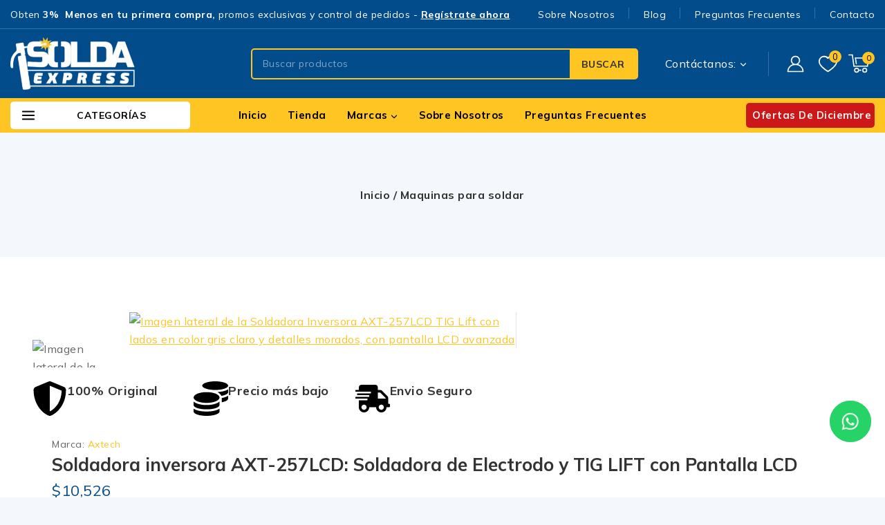

--- FILE ---
content_type: text/html; charset=UTF-8
request_url: https://soldaexpress.mx/producto/soldadora-inversor-axt-257lcd/
body_size: 94812
content:
<!doctype html>
<html lang="es" prefix="og: https://ogp.me/ns#" class="no-js" itemtype="https://schema.org/IndividualProduct" itemscope>
<head>
	<meta charset="UTF-8">
	<meta name="viewport" content="width=device-width, initial-scale=1, minimum-scale=1">
		<style>img:is([sizes="auto" i], [sizes^="auto," i]) { contain-intrinsic-size: 3000px 1500px }</style>
	
<!-- Optimización en motores de búsqueda por Rank Math PRO -  https://rankmath.com/ -->
<title>Soldadora Inversora AXT-257LCD TIG Lift | Solda Express</title>
<meta name="description" content="Potencia y versatilidad con la Soldadora Inversor AXT-257LCD TIG Lift, logra trabajos confiables y de calidad. Compra la tuya aquí."/>
<meta name="robots" content="follow, index, max-snippet:-1, max-video-preview:-1, max-image-preview:large"/>
<link rel="canonical" href="https://soldaexpress.mx/producto/soldadora-inversor-axt-257lcd/" />
<meta property="og:locale" content="es_ES" />
<meta property="og:type" content="product" />
<meta property="og:title" content="Soldadora Inversora AXT-257LCD TIG Lift | Solda Express" />
<meta property="og:description" content="Potencia y versatilidad con la Soldadora Inversor AXT-257LCD TIG Lift, logra trabajos confiables y de calidad. Compra la tuya aquí." />
<meta property="og:url" content="https://soldaexpress.mx/producto/soldadora-inversor-axt-257lcd/" />
<meta property="og:site_name" content="Soldadoras Soldaexpress" />
<meta property="og:updated_time" content="2026-01-15T16:17:40+00:00" />
<meta property="og:image" content="https://soldaexpress.mx/wp-content/uploads/2021/08/baterizate-2-2.png" />
<meta property="og:image:secure_url" content="https://soldaexpress.mx/wp-content/uploads/2021/08/baterizate-2-2.png" />
<meta property="og:image:width" content="1500" />
<meta property="og:image:height" content="1500" />
<meta property="og:image:alt" content="Imagen lateral de la Soldadora Inversora AXT-257LCD TIG Lift con lados en color gris claro y detalles morados, con pantalla LCD avanzada" />
<meta property="og:image:type" content="image/png" />
<meta property="product:price:amount" content="10526" />
<meta property="product:price:currency" content="MXN" />
<meta property="product:availability" content="instock" />
<meta property="product:retailer_item_id" content="AXT-257LCD" />
<meta name="twitter:card" content="summary_large_image" />
<meta name="twitter:title" content="Soldadora Inversora AXT-257LCD TIG Lift | Solda Express" />
<meta name="twitter:description" content="Potencia y versatilidad con la Soldadora Inversor AXT-257LCD TIG Lift, logra trabajos confiables y de calidad. Compra la tuya aquí." />
<meta name="twitter:image" content="https://soldaexpress.mx/wp-content/uploads/2021/08/baterizate-2-2.png" />
<meta name="twitter:label1" content="Precio" />
<meta name="twitter:data1" content="&#036;10,526" />
<meta name="twitter:label2" content="Disponibilidad" />
<meta name="twitter:data2" content="Hay existencias" />
<script type="application/ld+json" class="rank-math-schema-pro">{"@context":"https://schema.org","@graph":[{"@type":"Organization","@id":"https://soldaexpress.mx/#organization","name":"Soldadoras Soldaexpress","url":"https://soldaexpress.mx","logo":{"@type":"ImageObject","@id":"https://soldaexpress.mx/#logo","url":"https://soldaexpress.mx/wp-content/uploads/2025/01/logo-solda-express-header.png.webp","contentUrl":"https://soldaexpress.mx/wp-content/uploads/2025/01/logo-solda-express-header.png.webp","caption":"Soldadoras Soldaexpress","inLanguage":"es","width":"336","height":"180"}},{"@type":"WebSite","@id":"https://soldaexpress.mx/#website","url":"https://soldaexpress.mx","name":"Soldadoras Soldaexpress","alternateName":"Soldaexpress","publisher":{"@id":"https://soldaexpress.mx/#organization"},"inLanguage":"es"},{"@type":"ImageObject","@id":"https://soldaexpress.mx/wp-content/uploads/2021/08/baterizate-2-2.png","url":"https://soldaexpress.mx/wp-content/uploads/2021/08/baterizate-2-2.png","width":"1500","height":"1500","caption":"Imagen lateral de la Soldadora Inversora AXT-257LCD TIG Lift con lados en color gris claro y detalles morados, con pantalla LCD avanzada","inLanguage":"es"},{"@type":"BreadcrumbList","@id":"https://soldaexpress.mx/producto/soldadora-inversor-axt-257lcd/#breadcrumb","itemListElement":[{"@type":"ListItem","position":"1","item":{"@id":"https://soldaexpress.mx","name":"Inicio"}},{"@type":"ListItem","position":"2","item":{"@id":"https://soldaexpress.mx/maquinas-para-soldar/","name":"Maquinas para soldar"}},{"@type":"ListItem","position":"3","item":{"@id":"https://soldaexpress.mx/producto/soldadora-inversor-axt-257lcd/","name":"Soldadora inversora AXT-257LCD: Soldadora de Electrodo y TIG LIFT con Pantalla LCD"}}]},{"@type":["ItemPage","FAQPage"],"@id":"https://soldaexpress.mx/producto/soldadora-inversor-axt-257lcd/#webpage","url":"https://soldaexpress.mx/producto/soldadora-inversor-axt-257lcd/","name":"Soldadora Inversora AXT-257LCD TIG Lift | Solda Express","datePublished":"2021-08-09T22:57:27+00:00","dateModified":"2026-01-15T16:17:40+00:00","isPartOf":{"@id":"https://soldaexpress.mx/#website"},"primaryImageOfPage":{"@id":"https://soldaexpress.mx/wp-content/uploads/2021/08/baterizate-2-2.png"},"inLanguage":"es","breadcrumb":{"@id":"https://soldaexpress.mx/producto/soldadora-inversor-axt-257lcd/#breadcrumb"},"mainEntity":[{"@type":"Question","name":"\u00bfQu\u00e9 significa un ciclo de trabajo del 40% a 200 A en una m\u00e1quina soldadora?","url":"https://soldaexpress.mx/producto/soldadora-inversor-axt-257lcd/","image":"https://soldaexpress.mx/wp-content/uploads/2021/08/AXT-257LCD.jpg","acceptedAnswer":{"@type":"Answer","text":"Esto implica que es capaz de soldar de manera ininterrumpida a 200 amperios durante un lapso de 4 minutos. Despu\u00e9s de este tiempo, requiere un periodo de enfriamiento de seis minutos para evitar el sobrecalentamiento."}},{"@type":"Question","name":"\u00bfCu\u00e1l es la soldadura m\u00e1s precisa?","url":"https://soldaexpress.mx/producto/soldadora-inversor-axt-257lcd/","image":"https://soldaexpress.mx/wp-content/uploads/2021/08/AXT-257LCD.jpg","acceptedAnswer":{"@type":"Answer","text":"La soldadura l\u00e1ser es el m\u00e9todo de soldadura m\u00e1s preciso disponible en la actualidad y proporciona la menor cantidad de calor."}},{"@type":"Question","name":"\u00bfQu\u00e9 tipo de soldadura se utiliza para el acero inoxidable?","url":"https://soldaexpress.mx/producto/soldadora-inversor-axt-257lcd/","image":"https://soldaexpress.mx/wp-content/uploads/2021/08/AXT-257LCD.jpg","acceptedAnswer":{"@type":"Answer","text":"El proceso TIG es com\u00fanmente empleado para soldar acero inoxidable debido a su calidad. Es especialmente adecuado para materiales de espesores finos. A diferencia del proceso MAG, en el TIG, el calor aplicado est\u00e1 separado de la aportaci\u00f3n de metal, lo que proporciona un mayor control y precisi\u00f3n al soldador."}},{"@type":"Question","name":"\u00bfQu\u00e9 electrodo se usa para soldar estructuras met\u00e1licas?","url":"https://soldaexpress.mx/producto/soldadora-inversor-axt-257lcd/","image":"https://soldaexpress.mx/wp-content/uploads/2021/08/AXT-257LCD.jpg","acceptedAnswer":{"@type":"Answer","text":"El electrodo de rutilo es ampliamente preferido para la soldadura de acero debido a su versatilidad en todas las posiciones. Por otro lado, el electrodo b\u00e1sico produce soldaduras de alta resistencia y se emplea en estructuras robustas y materiales de espesores considerables."}},{"@type":"Question","name":"\u00bfQu\u00e9 espesor se puede soldar con MIG?","url":"https://soldaexpress.mx/producto/soldadora-inversor-axt-257lcd/","image":"https://soldaexpress.mx/wp-content/uploads/2021/08/AXT-257LCD.jpg","acceptedAnswer":{"@type":"Answer","text":"Los beneficios de utilizar la soldadura MIG se pueden resumir en los siguientes aspectos: Alta eficiencia y calidad en la producci\u00f3n, y capacidad para soldar materiales con espesores que van desde 0,7 hasta 6 mm."}},{"@type":"Question","name":"\u00bfQu\u00e9 electrodo usar para principiantes?","url":"https://soldaexpress.mx/producto/soldadora-inversor-axt-257lcd/","image":"https://soldaexpress.mx/wp-content/uploads/2021/08/AXT-257LCD.jpg","acceptedAnswer":{"@type":"Answer","text":"La habilidad en soldadura es crucial, especialmente al trabajar con diversos tipos de electrodos. Para principiantes en soldadura, se sugiere utilizar electrodos de rutilo debido a que son m\u00e1s f\u00e1ciles de iniciar, lo que simplifica considerablemente el proceso de soldadura."}},{"@type":"Question","name":"\u00bfC\u00f3mo se leen los electrodos?","url":"https://soldaexpress.mx/producto/soldadora-inversor-axt-257lcd/","image":"https://soldaexpress.mx/wp-content/uploads/2021/08/AXT-257LCD.jpg","acceptedAnswer":{"@type":"Answer","text":"Los dos primeros d\u00edgitos de un n\u00famero de cuatro d\u00edgitos o los tres primeros d\u00edgitos de un n\u00famero de cinco d\u00edgitos denotan la resistencia m\u00ednima a la tracci\u00f3n. Por ejemplo, el electrodo E6010 tiene una resistencia a la tracci\u00f3n de 60,000 psi, mientras que el electrodo E10018 tiene una resistencia a la tracci\u00f3n de 100,000 psi."}},{"@type":"Question","name":"\u00bfC\u00f3mo elegir la soldadura correcta?","url":"https://soldaexpress.mx/producto/soldadora-inversor-axt-257lcd/","image":"https://soldaexpress.mx/wp-content/uploads/2021/08/AXT-257LCD.jpg","acceptedAnswer":{"@type":"Answer","text":"\u00bfCu\u00e1l es la mejor manera de seleccionar el m\u00e9todo de soldadura m\u00e1s adecuado para cada tarea?\n1. Reconozca el material base.\n2. Considere el espesor del material.\n3. Eval\u00fae la posici\u00f3n de soldadura requerida.\n4. Seleccione el electrodo apropiado.\n5. Tome en cuenta el tiempo de trabajo disponible."}}]},{"@type":"Product","name":"Soldadora Inversora AXT-257LCD TIG Lift | Solda Express","description":"Potencia y versatilidad con la Soldadora Inversor AXT-257LCD TIG Lift, logra trabajos confiables y de calidad. Compra la tuya aqu\u00ed.","sku":"AXT-257LCD","category":"Maquinas para soldar","mainEntityOfPage":{"@id":"https://soldaexpress.mx/producto/soldadora-inversor-axt-257lcd/#webpage"},"image":[{"@type":"ImageObject","url":"https://soldaexpress.mx/wp-content/uploads/2021/08/baterizate-2-2.png","height":"1500","width":"1500"},{"@type":"ImageObject","url":"https://soldaexpress.mx/wp-content/uploads/2021/08/1-2.png","height":"1500","width":"1500"},{"@type":"ImageObject","url":"https://soldaexpress.mx/wp-content/uploads/2021/08/4-1.png","height":"1500","width":"1500"},{"@type":"ImageObject","url":"https://soldaexpress.mx/wp-content/uploads/2021/08/baterizate-4.png","height":"1500","width":"1500"},{"@type":"ImageObject","url":"https://soldaexpress.mx/wp-content/uploads/2021/08/7-1.png","height":"1500","width":"1500"},{"@type":"ImageObject","url":"https://soldaexpress.mx/wp-content/uploads/2021/08/6-1.png","height":"1500","width":"1500"}],"offers":{"@type":"Offer","price":"10526.00","priceCurrency":"MXN","priceValidUntil":"2027-12-31","availability":"https://schema.org/InStock","itemCondition":"NewCondition","url":"https://soldaexpress.mx/producto/soldadora-inversor-axt-257lcd/","seller":{"@type":"Organization","@id":"https://soldaexpress.mx/","name":"Soldadoras Soldaexpress","url":"https://soldaexpress.mx","logo":"https://soldaexpress.mx/wp-content/uploads/2025/01/logo-solda-express-header.png.webp"}},"additionalProperty":[{"@type":"PropertyValue","name":"pa_marca","value":"Axtech"},{"@type":"PropertyValue","name":"pa_amperaje-maximo","value":"151A a 250A"},{"@type":"PropertyValue","name":"pa_voltaje","value":"110V/220V"}],"@id":"https://soldaexpress.mx/producto/soldadora-inversor-axt-257lcd/#richSnippet"}]}</script>
<!-- /Plugin Rank Math WordPress SEO -->

<link rel='dns-prefetch' href='//capi-automation.s3.us-east-2.amazonaws.com' />
<link rel='dns-prefetch' href='//cdn.jsdelivr.net' />
<link rel="alternate" type="application/rss+xml" title="Soldadoras Soldaexpress &raquo; Feed" href="https://soldaexpress.mx/feed/" />
<link rel="alternate" type="application/rss+xml" title="Soldadoras Soldaexpress &raquo; Feed de los comentarios" href="https://soldaexpress.mx/comments/feed/" />
			<script>document.documentElement.classList.remove( 'no-js' );</script>
			<link rel="alternate" type="application/rss+xml" title="Soldadoras Soldaexpress &raquo; Comentario Soldadora inversora AXT-257LCD: Soldadora de Electrodo y TIG LIFT con Pantalla LCD del feed" href="https://soldaexpress.mx/producto/soldadora-inversor-axt-257lcd/feed/" />
<script>
window._wpemojiSettings = {"baseUrl":"https:\/\/s.w.org\/images\/core\/emoji\/16.0.1\/72x72\/","ext":".png","svgUrl":"https:\/\/s.w.org\/images\/core\/emoji\/16.0.1\/svg\/","svgExt":".svg","source":{"concatemoji":"https:\/\/soldaexpress.mx\/wp-includes\/js\/wp-emoji-release.min.js?ver=6.8.3"}};
/*! This file is auto-generated */
!function(s,n){var o,i,e;function c(e){try{var t={supportTests:e,timestamp:(new Date).valueOf()};sessionStorage.setItem(o,JSON.stringify(t))}catch(e){}}function p(e,t,n){e.clearRect(0,0,e.canvas.width,e.canvas.height),e.fillText(t,0,0);var t=new Uint32Array(e.getImageData(0,0,e.canvas.width,e.canvas.height).data),a=(e.clearRect(0,0,e.canvas.width,e.canvas.height),e.fillText(n,0,0),new Uint32Array(e.getImageData(0,0,e.canvas.width,e.canvas.height).data));return t.every(function(e,t){return e===a[t]})}function u(e,t){e.clearRect(0,0,e.canvas.width,e.canvas.height),e.fillText(t,0,0);for(var n=e.getImageData(16,16,1,1),a=0;a<n.data.length;a++)if(0!==n.data[a])return!1;return!0}function f(e,t,n,a){switch(t){case"flag":return n(e,"\ud83c\udff3\ufe0f\u200d\u26a7\ufe0f","\ud83c\udff3\ufe0f\u200b\u26a7\ufe0f")?!1:!n(e,"\ud83c\udde8\ud83c\uddf6","\ud83c\udde8\u200b\ud83c\uddf6")&&!n(e,"\ud83c\udff4\udb40\udc67\udb40\udc62\udb40\udc65\udb40\udc6e\udb40\udc67\udb40\udc7f","\ud83c\udff4\u200b\udb40\udc67\u200b\udb40\udc62\u200b\udb40\udc65\u200b\udb40\udc6e\u200b\udb40\udc67\u200b\udb40\udc7f");case"emoji":return!a(e,"\ud83e\udedf")}return!1}function g(e,t,n,a){var r="undefined"!=typeof WorkerGlobalScope&&self instanceof WorkerGlobalScope?new OffscreenCanvas(300,150):s.createElement("canvas"),o=r.getContext("2d",{willReadFrequently:!0}),i=(o.textBaseline="top",o.font="600 32px Arial",{});return e.forEach(function(e){i[e]=t(o,e,n,a)}),i}function t(e){var t=s.createElement("script");t.src=e,t.defer=!0,s.head.appendChild(t)}"undefined"!=typeof Promise&&(o="wpEmojiSettingsSupports",i=["flag","emoji"],n.supports={everything:!0,everythingExceptFlag:!0},e=new Promise(function(e){s.addEventListener("DOMContentLoaded",e,{once:!0})}),new Promise(function(t){var n=function(){try{var e=JSON.parse(sessionStorage.getItem(o));if("object"==typeof e&&"number"==typeof e.timestamp&&(new Date).valueOf()<e.timestamp+604800&&"object"==typeof e.supportTests)return e.supportTests}catch(e){}return null}();if(!n){if("undefined"!=typeof Worker&&"undefined"!=typeof OffscreenCanvas&&"undefined"!=typeof URL&&URL.createObjectURL&&"undefined"!=typeof Blob)try{var e="postMessage("+g.toString()+"("+[JSON.stringify(i),f.toString(),p.toString(),u.toString()].join(",")+"));",a=new Blob([e],{type:"text/javascript"}),r=new Worker(URL.createObjectURL(a),{name:"wpTestEmojiSupports"});return void(r.onmessage=function(e){c(n=e.data),r.terminate(),t(n)})}catch(e){}c(n=g(i,f,p,u))}t(n)}).then(function(e){for(var t in e)n.supports[t]=e[t],n.supports.everything=n.supports.everything&&n.supports[t],"flag"!==t&&(n.supports.everythingExceptFlag=n.supports.everythingExceptFlag&&n.supports[t]);n.supports.everythingExceptFlag=n.supports.everythingExceptFlag&&!n.supports.flag,n.DOMReady=!1,n.readyCallback=function(){n.DOMReady=!0}}).then(function(){return e}).then(function(){var e;n.supports.everything||(n.readyCallback(),(e=n.source||{}).concatemoji?t(e.concatemoji):e.wpemoji&&e.twemoji&&(t(e.twemoji),t(e.wpemoji)))}))}((window,document),window._wpemojiSettings);
</script>
<style id='wp-emoji-styles-inline-css'>

	img.wp-smiley, img.emoji {
		display: inline !important;
		border: none !important;
		box-shadow: none !important;
		height: 1em !important;
		width: 1em !important;
		margin: 0 0.07em !important;
		vertical-align: -0.1em !important;
		background: none !important;
		padding: 0 !important;
	}
</style>
<link rel='stylesheet' id='wp-components-css' href='https://soldaexpress.mx/wp-includes/css/dist/components/style.min.css?ver=6.8.3' media='all' />
<link rel='stylesheet' id='wp-preferences-css' href='https://soldaexpress.mx/wp-includes/css/dist/preferences/style.min.css?ver=6.8.3' media='all' />
<link rel='stylesheet' id='wp-block-editor-css' href='https://soldaexpress.mx/wp-includes/css/dist/block-editor/style.min.css?ver=6.8.3' media='all' />
<link rel='stylesheet' id='popup-maker-block-library-style-css' href='https://soldaexpress.mx/wp-content/plugins/popup-maker/dist/packages/block-library-style.css?ver=dbea705cfafe089d65f1' media='all' />
<link rel='stylesheet' id='contact-form-7-css' href='https://soldaexpress.mx/wp-content/plugins/contact-form-7/includes/css/styles.css?ver=6.1.2' media='all' />
<link rel='stylesheet' id='eh-bootstrap-icons-css' href='https://cdn.jsdelivr.net/npm/bootstrap-icons@1.10.5/font/bootstrap-icons.css?ver=6.8.3' media='all' />
<style id='eh-bootstrap-icons-inline-css'>

    .whatsapp-btn {
        position: fixed;
        bottom: 20px;
        right: 20px;
        z-index: 9999;
        width: 60px;
        height: 60px;
        border-radius: 50%;
        background-color: #25D366;
        display: flex;
        align-items: center;
        justify-content: center;
        box-shadow: 0 2px 5px rgba(0, 0, 0, 0.3);
        animation: breathe 2s ease-in-out infinite;
    }

    .whatsapp-btn i {
        color: #fff;
        font-size: 24px;
        animation: beat 2s ease-in-out infinite;
    }

    @keyframes breathe {
        0% {
            box-shadow: 0 0 0 0 rgba(37, 211, 102, 0.5);
        }
        70% {
            box-shadow: 0 0 0 15px rgba(37, 211, 102, 0);
        }
        100% {
            box-shadow: 0 0 0 0 rgba(0, 0, 0, 0);
        }
    }

    @keyframes beat {
        0% {
            transform: scale(1);
        }
        50% {
            transform: scale(1.2);
        }
        100% {
            transform: scale(1);
        }
    }
    
</style>
<link rel='stylesheet' id='user-registration-general-css' href='https://soldaexpress.mx/wp-content/plugins/user-registration-pro/assets/css/user-registration.css?ver=5.2.2' media='all' />
<link rel='stylesheet' id='urm-frontend-listing-frontend-style-css' href='https://soldaexpress.mx/wp-content/plugins/user-registration-pro/assets/css/user-registration-frontend-listing-frontend.css?ver=5.2.2' media='all' />
<link rel='stylesheet' id='user-registration-pro-admin-style-css' href='https://soldaexpress.mx/wp-content/plugins/user-registration-pro/assets/css/user-registration-pro-admin.css?ver=5.2.2' media='all' />
<style id='woocommerce-inline-inline-css'>
.woocommerce form .form-row .required { visibility: visible; }
</style>
<link rel='stylesheet' id='hostinger-reach-subscription-block-css' href='https://soldaexpress.mx/wp-content/plugins/hostinger-reach/frontend/dist/blocks/subscription.css?ver=1764281397' media='all' />
<link rel='stylesheet' id='menu-addons-css' href='https://soldaexpress.mx/wp-content/plugins/templatemela-core/includes/addons/mega-menu/menu-addon.css?ver=3.4.8' media='all' />
<link rel='stylesheet' id='base-sticky-add-to-cart-css' href='https://soldaexpress.mx/wp-content/plugins/templatemela-core/includes/addons/woocommerce-addons/base-sticky-add-to-cart.css?ver=3.4.8' media='all' />
<link rel='stylesheet' id='base-min-cart-shipping-notice-css' href='https://soldaexpress.mx/wp-content/plugins/templatemela-core/includes/addons/woocommerce-addons/mini-cart-notice.css?ver=3.4.8' media='all' />
<link rel='stylesheet' id='vertical-navigation-style-css' href='https://soldaexpress.mx/wp-content/plugins/templatemela-core/includes/addons/additional/vertical-navigation.css?ver=3.4.8' media='all' />
<link rel='stylesheet' id='search-advanced-style-css' href='https://soldaexpress.mx/wp-content/plugins/templatemela-core/includes/addons/additional/search-advanced.css?ver=3.4.8' media='all' />
<link rel='stylesheet' id='header-wishlist-style-css' href='https://soldaexpress.mx/wp-content/plugins/templatemela-core/includes/addons/additional/header-wishlist.css?ver=3.4.8' media='all' />
<link rel='stylesheet' id='tmcore-clever-style-css' href='https://soldaexpress.mx/wp-content/plugins/templatemela-core/assets/css/woocommerce/clever.min.css?ver=3.4.8' media='all' />
<link rel='stylesheet' id='elementor-frontend-css' href='https://soldaexpress.mx/wp-content/plugins/elementor/assets/css/frontend.min.css?ver=3.33.4' media='all' />
<link rel='stylesheet' id='elementor-post-6-css' href='https://soldaexpress.mx/wp-content/uploads/elementor/css/post-6.css?ver=1768512435' media='all' />
<link rel='stylesheet' id='perfect-scrollbar-css' href='https://soldaexpress.mx/wp-content/plugins/templatemela-core/assets/js/perfect-scrollbar/perfect-scrollbar.min.css?ver=3.4.8' media='all' />
<link rel='stylesheet' id='tmcore-frontend-css' href='https://soldaexpress.mx/wp-content/plugins/templatemela-core/assets/css/frontend.min.css?ver=3.4.8' media='all' />
<link rel='stylesheet' id='tmcore-skeleton-css' href='https://soldaexpress.mx/wp-content/plugins/templatemela-core/assets/css/skeleton.min.css?ver=3.4.8' media='all' />
<link rel='stylesheet' id='slick-css' href='https://soldaexpress.mx/wp-content/plugins/woo-smart-quick-view/assets/libs/slick/slick.css?ver=6.8.3' media='all' />
<link rel='stylesheet' id='magnific-popup-css' href='https://soldaexpress.mx/wp-content/plugins/woo-smart-quick-view/assets/libs/magnific-popup/magnific-popup.css?ver=6.8.3' media='all' />
<link rel='stylesheet' id='woosq-feather-css' href='https://soldaexpress.mx/wp-content/plugins/woo-smart-quick-view/assets/libs/feather/feather.css?ver=6.8.3' media='all' />
<link rel='stylesheet' id='woosq-icons-css' href='https://soldaexpress.mx/wp-content/plugins/woo-smart-quick-view/assets/css/icons.css?ver=4.2.7' media='all' />
<link rel='stylesheet' id='woosq-frontend-css' href='https://soldaexpress.mx/wp-content/plugins/woo-smart-quick-view/assets/css/frontend.css?ver=4.2.7' media='all' />
<link rel='stylesheet' id='woosw-icons-css' href='https://soldaexpress.mx/wp-content/plugins/woo-smart-wishlist/assets/css/icons.css?ver=5.0.6' media='all' />
<link rel='stylesheet' id='woosw-frontend-css' href='https://soldaexpress.mx/wp-content/plugins/woo-smart-wishlist/assets/css/frontend.css?ver=5.0.6' media='all' />
<style id='woosw-frontend-inline-css'>
.woosw-popup .woosw-popup-inner .woosw-popup-content .woosw-popup-content-bot .woosw-notice { background-color: #2b8077; } .woosw-popup .woosw-popup-inner .woosw-popup-content .woosw-popup-content-bot .woosw-popup-content-bot-inner a:hover { color: #2b8077; border-color: #2b8077; } 
</style>
<link rel='stylesheet' id='brands-styles-css' href='https://soldaexpress.mx/wp-content/plugins/woocommerce/assets/css/brands.css?ver=10.4.3' media='all' />
<link rel='stylesheet' id='toolband-style-css' href='https://soldaexpress.mx/wp-content/themes/avanam/style.css?ver=6.8.3' media='all' />
<link rel='stylesheet' id='toolband-child-style-css' href='https://soldaexpress.mx/wp-content/themes/avanam-toolband/style.css?ver=1.0.0' media='all' />
<link rel='stylesheet' id='base-global-css' href='https://soldaexpress.mx/wp-content/themes/avanam/assets/css/global.min.css?ver=1.5.7' media='all' />
<style id='base-global-inline-css'>
/* Base Base CSS */
:root{--global-palette1:#FFC522;--global-palette2:#034c8c;--global-palette3:#333333;--global-palette4:#666666;--global-palette5:#777777;--global-palette6:#888888;--global-palette7:#e9f0f7;--global-palette8:#f4f8fd;--global-palette9:#ffffff;--global-palette9rgb:255, 255, 255;--global-palette-highlight:var(--global-palette1);--global-palette-highlight-alt:var(--global-palette2);--global-palette-highlight-alt2:var(--global-palette9);--global-palette-btn-bg:var(--global-palette1);--global-palette-btn-bg-hover:var(--global-palette2);--global-palette-btn:var(--global-palette3);--global-palette-btn-hover:var(--global-palette9);--global-body-font-family:Mulish, var(--global-fallback-font);--global-heading-font-family:inherit;--global-fallback-font:sans-serif;--global-display-fallback-font:sans-serif;--global-content-width:1520px;--global-content-narrow-width:842px;--global-content-edge-padding:0.9375rem;--global-content-boxed-padding:2rem;--global-calc-content-width:calc(1520px - var(--global-content-edge-padding) - var(--global-content-edge-padding) );--wp--style--global--content-size:var(--global-calc-content-width);}.wp-site-blocks{--global-vw:calc( 100vw - ( 0.5 * var(--scrollbar-offset)));}:root body.base-elementor-colors{--e-global-color-base1:var(--global-palette1);--e-global-color-base2:var(--global-palette2);--e-global-color-base3:var(--global-palette3);--e-global-color-base4:var(--global-palette4);--e-global-color-base5:var(--global-palette5);--e-global-color-base6:var(--global-palette6);--e-global-color-base7:var(--global-palette7);--e-global-color-base8:var(--global-palette8);--e-global-color-base9:var(--global-palette9);}body{background:var(--global-palette8);}body, input, select, optgroup, textarea{font-weight:400;font-size:14px;line-height:26px;letter-spacing:0.5px;font-family:var(--global-body-font-family);color:var(--global-palette4);}.content-bg, body.content-style-unboxed .site{background:var(--global-palette9);}h1,h2,h3,h4,h5,h6{font-family:var(--global-heading-font-family);}h1{font-weight:700;font-size:32px;line-height:1.2;letter-spacing:0px;font-family:Mulish, var(--global-fallback-font);color:var(--global-palette3);}h2{font-weight:700;font-size:30px;line-height:1.2;letter-spacing:0px;font-family:Mulish, var(--global-fallback-font);color:var(--global-palette3);}h3{font-weight:700;font-size:26px;line-height:1.5;letter-spacing:0px;font-family:Mulish, var(--global-fallback-font);color:var(--global-palette3);}h4{font-weight:700;font-size:24px;line-height:1.5;font-family:Mulish, var(--global-fallback-font);color:var(--global-palette3);}h5{font-weight:700;font-size:22px;line-height:1.5;font-family:Mulish, var(--global-fallback-font);color:var(--global-palette3);}h6{font-weight:700;font-size:18px;line-height:1.5;font-family:Mulish, var(--global-fallback-font);color:var(--global-palette3);}.entry-hero h1{font-size:36px;color:var(--global-palette3);}.entry-hero .base-breadcrumbs, .entry-hero .search-form{color:var(--global-palette3);}@media all and (max-width: 1024px){h2{font-size:26px;}}@media all and (max-width: 767px){h1{font-size:26px;}h2{font-size:24px;}.wp-site-blocks .entry-hero h1{font-size:32px;}}.entry-hero .base-breadcrumbs{max-width:1520px;}.site-container, .site-header-row-layout-contained, .site-footer-row-layout-contained, .entry-hero-layout-contained, .comments-area, .alignfull > .wp-block-cover__inner-container, .alignwide > .wp-block-cover__inner-container{max-width:var(--global-content-width);}.content-width-narrow .content-container.site-container, .content-width-narrow .hero-container.site-container{max-width:var(--global-content-narrow-width);}@media all and (min-width: 1750px){.wp-site-blocks .content-container  .alignwide{margin-left:-115px;margin-right:-115px;width:unset;max-width:unset;}}@media all and (min-width: 1102px){.content-width-narrow .wp-site-blocks .content-container .alignwide{margin-left:-130px;margin-right:-130px;width:unset;max-width:unset;}}.content-style-boxed .wp-site-blocks .entry-content .alignwide{margin-left:calc( -1 * var( --global-content-boxed-padding ) );margin-right:calc( -1 * var( --global-content-boxed-padding ) );}.content-area{margin-top:3rem;margin-bottom:3rem;}@media all and (max-width: 1024px){.content-area{margin-top:2rem;margin-bottom:2rem;}}@media all and (max-width: 767px){.content-area{margin-top:1rem;margin-bottom:1rem;}}@media all and (max-width: 1024px){:root{--global-content-boxed-padding:2rem;}}@media all and (max-width: 767px){:root{--global-content-boxed-padding:1.5rem;}}.entry-content-wrap{padding:2rem;}@media all and (max-width: 1024px){.entry-content-wrap{padding:2rem;}}@media all and (max-width: 767px){.entry-content-wrap{padding:1.5rem;}}.entry.single-entry{box-shadow:0px 15px 15px -10px rgba(0,0,0,0.05);}.entry.loop-entry{box-shadow:0px 15px 15px -10px rgba(0,0,0,0.05);}.loop-entry .entry-content-wrap{padding:2rem;}@media all and (max-width: 1024px){.loop-entry .entry-content-wrap{padding:2rem;}}@media all and (max-width: 767px){.loop-entry .entry-content-wrap{padding:1.5rem;}}.has-sidebar:not(.has-left-sidebar) .content-container{grid-template-columns:1fr 19%;}.has-sidebar.has-left-sidebar .content-container{grid-template-columns:19% 1fr;}button, .button, .wp-block-button__link, input[type="button"], input[type="reset"], input[type="submit"], .fl-button, .elementor-button-wrapper .elementor-button{font-weight:700;font-size:14px;line-height:24px;letter-spacing:0.5px;text-transform:uppercase;border-radius:5px;padding:9px 20px 9px 20px;box-shadow:0px 0px 0px 0px rgba(0,0,0,0.0);}.wp-block-button.is-style-outline .wp-block-button__link{padding:9px 20px 9px 20px;}button:hover, button:focus, button:active, .button:hover, .button:focus, .button:active, .wp-block-button__link:hover, .wp-block-button__link:focus, .wp-block-button__link:active, input[type="button"]:hover, input[type="button"]:focus, input[type="button"]:active, input[type="reset"]:hover, input[type="reset"]:focus, input[type="reset"]:active, input[type="submit"]:hover, input[type="submit"]:focus, input[type="submit"]:active, .elementor-button-wrapper .elementor-button:hover, .elementor-button-wrapper .elementor-button:focus, .elementor-button-wrapper .elementor-button:active{box-shadow:0px 15px 25px 0px rgba(0,0,0,0.0);}.kb-button.kb-btn-global-outline.kb-btn-global-inherit{padding-top:calc(9px - 2px);padding-right:calc(20px - 2px);padding-bottom:calc(9px - 2px);padding-left:calc(20px - 2px);}@media all and (max-width: 1024px){button, .button, .wp-block-button__link, input[type="button"], input[type="reset"], input[type="submit"], .fl-button, .elementor-button-wrapper .elementor-button{padding:10px 18px 10px 18px;font-size:13px;line-height:23px;}.wp-block-button.is-style-outline .wp-block-button__link{padding:10px 18px 10px 18px;}.kb-button.kb-btn-global-outline.kb-btn-global-inherit{padding-top:calc(10px - 2px);padding-right:calc(18px - 2px);padding-bottom:calc(10px - 2px);padding-left:calc(18px - 2px);}}@media all and (min-width: 1025px){.transparent-header .entry-hero .entry-hero-container-inner{padding-top:calc(41px + 100px + 50px);}}@media all and (max-width: 1024px){.mobile-transparent-header .entry-hero .entry-hero-container-inner{padding-top:calc(41px + 90px);}}@media all and (max-width: 767px){.mobile-transparent-header .entry-hero .entry-hero-container-inner{padding-top:calc(41px + 80px);}}#bt-scroll-up-reader, #bt-scroll-up{border:0px none transparent;border-radius:50px 50px 50px 50px;color:var(--global-palette3);background:var(--global-palette1);border-color:var(--global-palette1);bottom:30px;font-size:1.4em;padding:0.5em 0.5em 0.5em 0.5em;}#bt-scroll-up-reader.scroll-up-side-right, #bt-scroll-up.scroll-up-side-right{right:30px;}#bt-scroll-up-reader.scroll-up-side-left, #bt-scroll-up.scroll-up-side-left{left:30px;}.loop-entry.type-post h2.entry-title{font-weight:600;font-size:20px;line-height:1.4;}@media all and (max-width: 767px){.loop-entry.type-post h2.entry-title{font-size:18px;}}
/* Base Header CSS */
@media all and (max-width: 1024px){.mobile-transparent-header #masthead{position:absolute;left:0px;right:0px;z-index:100;}.base-scrollbar-fixer.mobile-transparent-header #masthead{right:var(--scrollbar-offset,0);}.mobile-transparent-header #masthead, .mobile-transparent-header .site-top-header-wrap .site-header-row-container-inner, .mobile-transparent-header .site-main-header-wrap .site-header-row-container-inner, .mobile-transparent-header .site-bottom-header-wrap .site-header-row-container-inner{background:transparent;}.site-header-row-tablet-layout-fullwidth, .site-header-row-tablet-layout-standard{padding:0px;}}@media all and (min-width: 1025px){.transparent-header #masthead{position:absolute;left:0px;right:0px;z-index:100;}.transparent-header.base-scrollbar-fixer #masthead{right:var(--scrollbar-offset,0);}.transparent-header #masthead, .transparent-header .site-top-header-wrap .site-header-row-container-inner, .transparent-header .site-main-header-wrap .site-header-row-container-inner, .transparent-header .site-bottom-header-wrap .site-header-row-container-inner{background:transparent;}}.site-branding a.brand img{max-width:180px;}.site-branding a.brand img.svg-logo-image{width:180px;}.site-branding{padding:0px 0px 0px 0px;}#masthead, #masthead .base-sticky-header.item-is-fixed:not(.item-at-start):not(.site-header-row-container):not(.site-main-header-wrap), #masthead .base-sticky-header.item-is-fixed:not(.item-at-start) > .site-header-row-container-inner{background:var(--global-palette9);}.site-main-header-wrap .site-header-row-container-inner{background:var(--global-palette2);border-bottom:0px none transparent;}.site-main-header-inner-wrap{min-height:100px;}@media all and (max-width: 1024px){.site-main-header-inner-wrap{min-height:90px;}}@media all and (max-width: 767px){.site-main-header-inner-wrap{min-height:80px;}}.site-top-header-wrap .site-header-row-container-inner{background:var(--global-palette2);border-bottom:1px solid rgba(255,255,255,0.2);}.site-top-header-inner-wrap{min-height:41px;}.site-bottom-header-wrap .site-header-row-container-inner{background:var(--global-palette1);border-bottom:0px none transparent;}.site-bottom-header-inner-wrap{min-height:50px;}#masthead .base-sticky-header.item-is-fixed:not(.item-at-start):not(.site-header-row-container):not(.item-hidden-above):not(.site-main-header-wrap), #masthead .base-sticky-header.item-is-fixed:not(.item-at-start):not(.item-hidden-above) > .site-header-row-container-inner{background:var(--global-palette1);}@media all and (max-width: 1024px){#masthead .base-sticky-header.item-is-fixed:not(.item-at-start):not(.site-header-row-container):not(.item-hidden-above):not(.site-main-header-wrap), #masthead .base-sticky-header.item-is-fixed:not(.item-at-start):not(.item-hidden-above) > .site-header-row-container-inner{background:var(--global-palette2);}}.header-navigation[class*="header-navigation-style-underline"] .header-menu-container.primary-menu-container>ul>li>a:after{width:calc( 100% - 48px);}.main-navigation .primary-menu-container > ul > li.menu-item > a{padding-left:calc(48px / 2);padding-right:calc(48px / 2);padding-top:12px;padding-bottom:12px;color:#000000;}.main-navigation .primary-menu-container > ul > li.menu-item .dropdown-nav-special-toggle{right:calc(48px / 2);}.main-navigation .primary-menu-container > ul li.menu-item > a{font-weight:700;font-size:15px;letter-spacing:0.5px;text-transform:capitalize;}.header-navigation[class*="header-navigation-style-underline"] .header-menu-container.secondary-menu-container>ul>li>a:after{width:calc( 100% - 3em);}.secondary-navigation .secondary-menu-container > ul > li.menu-item > a{padding-left:calc(3em / 2);padding-right:calc(3em / 2);padding-top:0.5em;padding-bottom:0.5em;color:#fff;}.secondary-navigation .primary-menu-container > ul > li.menu-item .dropdown-nav-special-toggle{right:calc(3em / 2);}.secondary-navigation .secondary-menu-container > ul li.menu-item > a{font-weight:400;font-size:14px;}.secondary-navigation .secondary-menu-container > ul > li.menu-item > a:hover{color:var(--global-palette1);}.header-navigation .header-menu-container ul ul.sub-menu, .header-navigation .header-menu-container ul ul.submenu{background:var(--global-palette9);box-shadow:0px 2px 13px 0px rgba(0,0,0,0.1);}.header-navigation .header-menu-container ul ul li.menu-item > a{width:170px;padding-top:0.2em;padding-bottom:0.2em;color:#000000;font-style:normal;font-weight:700;font-size:14px;line-height:1.7;letter-spacing:0.5px;font-family:Mulish, sans-serif;text-transform:capitalize;color:var(--global-palette4);}.header-navigation .header-menu-container ul ul li.menu-item > a:hover{color:var(--global-palette1);}.header-navigation .header-menu-container ul ul li.menu-item.current-menu-item > a{color:var(--global-palette1);}.mobile-toggle-open-container .menu-toggle-open{color:#fff;padding:0.4em 0.6em 0.4em 0.6em;font-size:14px;}.mobile-toggle-open-container .menu-toggle-open.menu-toggle-style-bordered{border:1px solid currentColor;}.mobile-toggle-open-container .menu-toggle-open .menu-toggle-icon{font-size:24px;}.mobile-toggle-open-container .menu-toggle-open:hover, .mobile-toggle-open-container .menu-toggle-open:focus-visible{color:var(--global-palette1);}.mobile-navigation ul li{font-weight:700;font-size:15px;}.mobile-navigation ul li a{padding-top:0.6em;padding-bottom:0.6em;}.mobile-navigation ul li > a, .mobile-navigation ul li.menu-item-has-children > .drawer-nav-drop-wrap{color:var(--global-palette3);}.mobile-navigation ul li > a:hover, .mobile-navigation ul li.menu-item-has-children > .drawer-nav-drop-wrap:hover{color:var(--global-palette1);}.mobile-navigation ul li.menu-item-has-children .drawer-nav-drop-wrap, .mobile-navigation ul li:not(.menu-item-has-children) a{border-bottom:0px solid rgba(255,255,255,0.1);}.mobile-navigation:not(.drawer-navigation-parent-toggle-true) ul li.menu-item-has-children .drawer-nav-drop-wrap button{border-left:0px solid rgba(255,255,255,0.1);}#mobile-drawer .drawer-inner, #mobile-drawer.popup-drawer-layout-fullwidth.popup-drawer-animation-slice .pop-portion-bg, #mobile-drawer.popup-drawer-layout-fullwidth.popup-drawer-animation-slice.pop-animated.show-drawer .drawer-inner{color:var(--global-palette4);background:var(--global-palette9);}#mobile-drawer .drawer-header .drawer-toggle{padding:0.6em 0.15em 0.6em 0.15em;font-size:24px;}#mobile-drawer .drawer-header .drawer-toggle, #mobile-drawer .drawer-header .drawer-toggle:focus{color:var(--global-palette3);}.header-html{font-weight:400;font-size:14px;letter-spacing:0.5px;color:#fff;}.header-html a{color:#fff;}.header-html a:hover{color:var(--global-palette1);}.site-header-item .header-cart-wrap .header-cart-inner-wrap .header-cart-button{color:#fff;}.header-cart-wrap .header-cart-button .header-cart-total{background:var(--global-palette1);color:#000;}.header-cart-wrap .header-cart-button .base-svg-iconset{font-size:30px;}.header-mobile-cart-wrap .header-cart-inner-wrap .header-cart-button{color:#fff;}.header-mobile-cart-wrap .header-cart-button .header-cart-total{background:var(--global-palette1);color:#000;}.header-mobile-cart-wrap .header-cart-button .base-svg-iconset{font-size:29px;}.search-toggle-open-container .search-toggle-open{color:#fff;padding:0em 0em 0em 0em;}.search-toggle-open-container .search-toggle-open.search-toggle-style-bordered{border:1px solid currentColor;}@media all and (max-width: 1024px){.search-toggle-open-container .search-toggle-open .search-toggle-icon{font-size:25px;}}#search-drawer .drawer-inner .drawer-content form input.search-field, #search-drawer .drawer-inner .drawer-content form .base-search-icon-wrap, #search-drawer .drawer-header{color:var(--global-palette3);}#search-drawer .drawer-inner{background:var(--global-palette3);}.mobile-html{font-size:14px;color:#fff;}.mobile-html a{color:#fff;}.mobile-html a:hover{color:var(--global-palette1);}
/* Base Footer CSS */
#colophon{background:var(--global-palette2);}.site-middle-footer-wrap .site-footer-row-container-inner{font-weight:400;font-size:14px;color:#fff;border-top:0px none transparent;border-bottom:1px none rgba(255,255,255,0.2);}.site-footer .site-middle-footer-wrap a:where(:not(.button):not(.wp-block-button__link):not(.wp-element-button)){color:#fff;}.site-footer .site-middle-footer-wrap a:where(:not(.button):not(.wp-block-button__link):not(.wp-element-button)):hover{color:var(--global-#palette1);}.site-middle-footer-inner-wrap{padding-top:34px;padding-bottom:38px;grid-column-gap:30px;grid-row-gap:30px;}.site-middle-footer-inner-wrap .widget{margin-bottom:30px;}.site-middle-footer-inner-wrap .widget-area .widget-title{font-weight:700;font-size:18px;letter-spacing:0.5px;color:#fff;}.site-middle-footer-inner-wrap .site-footer-section:not(:last-child):after{right:calc(-30px / 2);}@media all and (max-width: 1024px){.site-middle-footer-inner-wrap{padding-top:60px;padding-bottom:60px;grid-column-gap:20px;grid-row-gap:20px;}.site-middle-footer-inner-wrap .site-footer-section:not(:last-child):after{right:calc(-20px / 2);}}@media all and (max-width: 767px){.site-middle-footer-inner-wrap{padding-top:40px;padding-bottom:40px;}}.site-top-footer-wrap .site-footer-row-container-inner{background:var(--global-palette1);font-weight:400;font-size:14px;letter-spacing:0.5px;color:#333;}.site-top-footer-inner-wrap{padding-top:25px;padding-bottom:25px;grid-column-gap:30px;grid-row-gap:30px;}.site-top-footer-inner-wrap .widget{margin-bottom:30px;}.site-top-footer-inner-wrap .widget-area .widget-title{font-weight:700;font-size:26px;color:#333;}.site-top-footer-inner-wrap .site-footer-section:not(:last-child):after{right:calc(-30px / 2);}@media all and (max-width: 1024px){.site-top-footer-inner-wrap{padding-top:42px;padding-bottom:42px;}}@media all and (max-width: 767px){.site-top-footer-inner-wrap .widget-area .widget-title{font-size:18px;}.site-top-footer-inner-wrap{padding-top:32px;padding-bottom:32px;}}.site-bottom-footer-wrap .site-footer-row-container-inner{border-top:0px none transparent;}.site-bottom-footer-inner-wrap{padding-top:18px;padding-bottom:90px;grid-column-gap:30px;grid-row-gap:30px;}.site-bottom-footer-inner-wrap .widget{margin-bottom:30px;}.site-bottom-footer-inner-wrap .site-footer-section:not(:last-child):after{right:calc(-30px / 2);}@media all and (max-width: 1024px){.site-bottom-footer-inner-wrap{padding-bottom:80px;grid-column-gap:25px;grid-row-gap:25px;}.site-bottom-footer-inner-wrap .site-footer-section:not(:last-child):after{right:calc(-25px / 2);}}.footer-social-wrap .footer-social-inner-wrap{font-size:1.43em;gap:0.6em;}.site-footer .site-footer-wrap .site-footer-section .footer-social-wrap .footer-social-inner-wrap .social-button{color:var(--global-palette3);background:var(--global-palette9);border:2px none transparent;border-radius:50px;}.site-footer .site-footer-wrap .site-footer-section .footer-social-wrap .footer-social-inner-wrap .social-button:hover{color:#333;background:var(--global-palette1);}#colophon .footer-html{font-weight:400;font-size:14px;color:#fff;margin:0px 0px 0px 0px;}#colophon .site-footer-row-container .site-footer-row .footer-html a{color:#fff;}#colophon .site-footer-row-container .site-footer-row .footer-html a:hover{color:var(--global-palette1);}
/* TemplateMela Core Header CSS */
.header-navigation-dropdown-direction-left ul ul.submenu, .header-navigation-dropdown-direction-left ul ul.sub-menu{right:0px;left:auto;}.rtl .header-navigation-dropdown-direction-right ul ul.submenu, .rtl .header-navigation-dropdown-direction-right ul ul.sub-menu{left:0px;right:auto;}.header-account-style-icon_title_label .header-account-content{padding-left:5px;}.header-account-style-icon_title_label .header-account-title{display:block;}.header-account-style-icon_title_label .header-account-label{display:block;}.header-account-button .nav-drop-title-wrap > .base-svg-iconset, .header-account-button > .base-svg-iconset{font-size:27px;}.site-header-item .header-account-button .nav-drop-title-wrap, .site-header-item .header-account-wrap > .header-account-button{display:flex;align-items:center;}.header-account-style-icon_label .header-account-label{padding-left:5px;}.header-account-style-label_icon .header-account-label{padding-right:5px;}.site-header-item .header-account-wrap .header-account-button{text-decoration:none;box-shadow:none;color:#fff;background:transparent;padding:0.6em 0em 0.6em 0em;text-align:inherit;}.header-account-wrap .header-account-button .header-account-title{color:inherit;}.header-account-wrap .header-account-button .header-account-label{color:inherit;}.header-mobile-account-wrap .header-account-button .nav-drop-title-wrap > .base-svg-iconset, .header-mobile-account-wrap .header-account-button > .base-svg-iconset{font-size:26px;}.header-mobile-account-wrap .header-account-button .nav-drop-title-wrap, .header-mobile-account-wrap > .header-account-button{display:flex;align-items:center;}.header-mobile-account-wrap.header-account-style-icon_label .header-account-label{padding-left:5px;}.header-mobile-account-wrap.header-account-style-label_icon .header-account-label{padding-right:5px;}.header-mobile-account-wrap .header-account-button{text-decoration:none;box-shadow:none;color:#fff;background:transparent;padding:0.6em 0em 0.6em 0em;}.header-mobile-account-wrap .header-account-button .header-account-title{color:inherit;}.header-mobile-account-wrap .header-account-button .header-account-label{color:inherit;}#login-drawer .drawer-inner .drawer-content{display:flex;justify-content:center;align-items:center;position:absolute;top:0px;bottom:0px;left:0px;right:0px;padding:0px;}#loginform p label, #login-drawer .login p label{display:block;}#login-drawer #loginform, #login-drawer .login{width:100%;}#login-drawer #loginform input, #login-drawer .login input{width:100%;}#login-drawer .login button{width:100%;}#login-drawer #loginform input[type="checkbox"], #login-drawer .login input[type="checkbox"]{width:auto;}#login-drawer .drawer-inner .drawer-header{position:relative;z-index:100;}#login-drawer .drawer-content_inner.widget_login_form_inner{padding:2em;width:100%;max-width:350px;border-radius:.25rem;background:var(--global-palette9);color:var(--global-palette4);}#login-drawer .lost_password a{color:var(--global-palette6);font-size:80%;}#login-drawer .lost_password, #login-drawer .register-field{text-align:center;}#login-drawer .widget_login_form_inner p{margin-top:1.2em;margin-bottom:0em;width:100%;float:none;}#login-drawer .widget_login_form_inner p:first-child{margin-top:0em;}#login-drawer .widget_login_form_inner label{margin-bottom:0.5em;}#login-drawer hr.register-divider{margin:1.2em 0;border-width:1px;}#login-drawer .register-field{font-size:90%;}@media all and (min-width: 1025px){#login-drawer hr.register-divider.hide-desktop{display:none;}#login-drawer p.register-field.hide-desktop{display:none;}}@media all and (max-width: 1024px){#login-drawer hr.register-divider.hide-mobile{display:none;}#login-drawer p.register-field.hide-mobile{display:none;}}@media all and (max-width: 767px){#login-drawer hr.register-divider.hide-mobile{display:none;}#login-drawer p.register-field.hide-mobile{display:none;}}.tertiary-navigation .tertiary-menu-container > ul > li.menu-item > a{padding-left:calc(1.2em / 2);padding-right:calc(1.2em / 2);padding-top:0.6em;padding-bottom:0.6em;color:var(--global-palette9);}.tertiary-navigation .tertiary-menu-container > ul > li.menu-item > a:hover{color:var(--global-palette-highlight);}.tertiary-navigation .tertiary-menu-container > ul > li.menu-item.current-menu-item > a{color:var(--global-palette8);}.header-navigation[class*="header-navigation-style-underline"] .header-menu-container.tertiary-menu-container>ul>li>a:after{width:calc( 100% - 1.2em);}.quaternary-navigation .quaternary-menu-container > ul > li.menu-item > a{padding-left:calc(1.2em / 2);padding-right:calc(1.2em / 2);padding-top:0.6em;padding-bottom:0.6em;color:var(--global-palette5);}.quaternary-navigation .quaternary-menu-container > ul > li.menu-item > a:hover{color:var(--global-palette-highlight);}.quaternary-navigation .quaternary-menu-container > ul > li.menu-item.current-menu-item > a{color:var(--global-palette3);}.header-navigation[class*="header-navigation-style-underline"] .header-menu-container.quaternary-menu-container>ul>li>a:after{width:calc( 100% - 1.2em);}#main-header .header-divider{border-right:1px solid rgba(255,255,255,0.2);height:35px;margin:0px 5px 0px 0px;}#main-header .header-divider2{border-right:1px solid var(--global-palette6);height:50%;}#main-header .header-divider3{border-right:1px solid var(--global-palette6);height:50%;}#mobile-header .header-mobile-divider, #mobile-drawer .header-mobile-divider{border-right:1px solid var(--global-palette6);height:50%;}#mobile-drawer .header-mobile-divider{border-top:1px solid var(--global-palette6);width:50%;}#mobile-header .header-mobile-divider2{border-right:1px solid var(--global-palette6);height:50%;}#mobile-drawer .header-mobile-divider2{border-top:1px solid var(--global-palette6);width:50%;}.header-item-search-bar form ::-webkit-input-placeholder{color:currentColor;opacity:0.5;}.header-item-search-bar form ::placeholder{color:currentColor;opacity:0.5;}.header-search-bar form{max-width:100%;width:240px;}.header-mobile-search-bar form{max-width:calc(100vw - var(--global-sm-spacing) - var(--global-sm-spacing));width:240px;}.header-widget-lstyle-normal .header-widget-area-inner a:not(.button){text-decoration:underline;}.element-contact-inner-wrap{display:flex;flex-wrap:wrap;align-items:center;margin-top:-0.6em;margin-left:calc(-0.6em / 2);margin-right:calc(-0.6em / 2);}.element-contact-inner-wrap .header-contact-item{display:inline-flex;flex-wrap:wrap;align-items:center;color:#fff;font-weight:500;font-size:14px;line-height:23px;margin-top:0.6em;margin-left:calc(0.6em / 2);margin-right:calc(0.6em / 2);}.element-contact-inner-wrap .header-contact-item .base-svg-iconset{font-size:30px;}.header-contact-item img{display:inline-block;}.header-contact-item .contact-content{margin-left:0.935em;}.rtl .header-contact-item .contact-content{margin-right:0.935em;margin-left:0px;}.header-contact-item .contact-content span{display:block;}.header-mobile-contact-wrap .element-contact-inner-wrap{display:flex;flex-wrap:wrap;align-items:center;margin-top:-0.6em;margin-left:calc(-0.6em / 2);margin-right:calc(-0.6em / 2);}.header-mobile-contact-wrap .element-contact-inner-wrap .header-contact-item{display:inline-flex;flex-wrap:wrap;align-items:center;margin-top:0.6em;margin-left:calc(0.6em / 2);margin-right:calc(0.6em / 2);}.header-mobile-contact-wrap .element-contact-inner-wrap .header-contact-item .base-svg-iconset{font-size:1em;}#main-header .header-button2{border:2px none transparent;box-shadow:0px 0px 0px -7px rgba(0,0,0,0);}#main-header .header-button2:hover{box-shadow:0px 15px 25px -7px rgba(0,0,0,0.1);}.mobile-header-button2-wrap .mobile-header-button-inner-wrap .mobile-header-button2{border:2px none transparent;box-shadow:0px 0px 0px -7px rgba(0,0,0,0);}.mobile-header-button2-wrap .mobile-header-button-inner-wrap .mobile-header-button2:hover{box-shadow:0px 15px 25px -7px rgba(0,0,0,0.1);}#widget-drawer.popup-drawer-layout-fullwidth .drawer-content .header-widget2, #widget-drawer.popup-drawer-layout-sidepanel .drawer-inner{max-width:400px;}#widget-drawer.popup-drawer-layout-fullwidth .drawer-content .header-widget2{margin:0 auto;}.widget-toggle-open{display:flex;align-items:center;background:transparent;box-shadow:none;}.widget-toggle-open:hover, .widget-toggle-open:focus{border-color:currentColor;background:transparent;box-shadow:none;}.widget-toggle-open .widget-toggle-icon{display:flex;}.widget-toggle-open .widget-toggle-label{padding-right:5px;}.rtl .widget-toggle-open .widget-toggle-label{padding-left:5px;padding-right:0px;}.widget-toggle-open .widget-toggle-label:empty, .rtl .widget-toggle-open .widget-toggle-label:empty{padding-right:0px;padding-left:0px;}.widget-toggle-open-container .widget-toggle-open{background:#cc1818;color:#f4f1f1;padding:0.4em 0em 0.4em 0.6em;font-weight:700;font-size:15px;letter-spacing:0.5px;text-transform:capitalize;}.widget-toggle-open-container .widget-toggle-open.widget-toggle-style-bordered{border:1px solid currentColor;}.widget-toggle-open-container .widget-toggle-open .widget-toggle-icon{font-size:20px;}#widget-drawer .drawer-inner{background:var(--global-palette9);}#widget-drawer .header-widget-2style-normal a:not(.button){text-decoration:underline;}#widget-drawer .header-widget-2style-plain a:not(.button){text-decoration:none;}#widget-drawer .header-widget2 .widget-title{color:var(--global-palette9);}#widget-drawer .header-widget2{color:var(--global-palette8);}#widget-drawer .header-widget2 a:not(.button), #widget-drawer .header-widget2 .drawer-sub-toggle{color:var(--global-palette8);}#widget-drawer .header-widget2 a:not(.button):hover, #widget-drawer .header-widget2 .drawer-sub-toggle:hover{color:var(--global-palette9);}#mobile-secondary-site-navigation ul li a{padding-top:0.5em;padding-bottom:0.5em;}
/* TemplateMela Core Header CSS */
#filter-drawer.popup-drawer-layout-fullwidth .drawer-content .product-filter-widgets, #filter-drawer.popup-drawer-layout-sidepanel .drawer-inner{max-width:300px;}#filter-drawer.popup-drawer-layout-fullwidth .drawer-content .product-filter-widgets{margin:0 auto;}.filter-toggle-open-container{margin-right:0.5em;}.filter-toggle-open >*:first-child:not(:last-child){margin-right:4px;}.filter-toggle-open{display:flex;align-items:center;box-shadow:none;}.filter-toggle-open.filter-toggle-style-default{border:0px;}.filter-toggle-open:hover, .filter-toggle-open:focus{box-shadow:none;}.filter-toggle-open .filter-toggle-icon{display:flex;}.filter-toggle-open >*:first-child:not(:last-child):empty{margin-right:0px;}.filter-toggle-open-container .filter-toggle-open{padding:6px 15px 6px 15px;font-size:14px;}.filter-toggle-open-container .filter-toggle-open.filter-toggle-style-bordered{border:1px solid currentColor;}.filter-toggle-open-container .filter-toggle-open .filter-toggle-icon{font-size:20px;}#filter-drawer .drawer-inner{background:var(--global-palette9);}#filter-drawer .drawer-header .drawer-toggle, #filter-drawer .drawer-header .drawer-toggle:focus{color:var(--global-palette5);}#filter-drawer .drawer-header .drawer-toggle:hover, #filter-drawer .drawer-header .drawer-toggle:focus:hover{color:var(--global-palette3);}#filter-drawer .header-filter-2style-normal a:not(.button){text-decoration:underline;}#filter-drawer .header-filter-2style-plain a:not(.button){text-decoration:none;}#filter-drawer .drawer-inner .product-filter-widgets .widget-title{font-weight:700;font-size:18px;color:var(--global-palette3);}#filter-drawer .drawer-inner .product-filter-widgets{color:var(--global-palette4);}#filter-drawer .drawer-inner .product-filter-widgets a, #filter-drawer .drawer-inner .product-filter-widgets .drawer-sub-toggle{color:var(--global-palette4);}#filter-drawer .drawer-inner .product-filter-widgets a:hover, #filter-drawer .drawer-inner .product-filter-widgets .drawer-sub-toggle:hover{color:var(--global-palette1);}.base-shop-active-filters{display:flex;flex-wrap:wrap;}.base-clear-filters-container a{text-decoration:none;background:var(--global-palette7);color:var(--global-palette5);padding:.6em;font-size:80%;transition:all 0.3s ease-in-out;-webkit-transition:all 0.3s ease-in-out;-moz-transition:all 0.3s ease-in-out;}.base-clear-filters-container ul{margin:0px;padding:0px;border:0px;list-style:none outside;overflow:hidden;zoom:1;}.base-clear-filters-container ul li{float:left;padding:0 0 1px 1px;list-style:none;}.base-clear-filters-container a:hover{background:var(--global-palette9);color:var(--global-palette3);}
/* TemplateMela Core More CSS */
.vertical-navigation .vertical-navigation-header{padding-left:calc(2.2em / 2);padding-right:calc(2.2em / 2);padding-top:0.6em;padding-bottom:0.6em;color:#000000;background:var(--global-palette9);}.vertical-navigation .vertical-navigation-header .base-svg-iconset{color:#000000;padding:calc(0em / 2);font-size:em;}.vertical-navigation .vertical-menu-container > ul > li.menu-item > a{padding-left:calc(2.9em / 2);padding-right:calc(2.9em / 2);padding-top:0.9em;padding-bottom:0.9em;color:var(--global-palette3);background:var(--global-palette9);font-weight:700;}.vertical-navigation .vertical-menu-container > ul > li.menu-item > a:hover{color:var(--global-palette1);}.vertical-navigation .vertical-menu-container > ul.menu{border:0px solid var(--global-palette1);}.vertical-navigation .vertical-menu-container > ul.menu > li.menu-item{border-bottom:1px solid var(--global-palette7);}.site-header-item .header-wishlist-wrap .header-wishlist-inner-wrap .header-wishlist-button{color:#fff;}.header-wishlist-wrap .header-wishlist-button .header-wishlist-total{background:var(--global-palette1);color:#000;}.header-wishlist-wrap .header-wishlist-button .base-svg-iconset{font-size:27px;}.header-item-search-advanced form ::-webkit-input-placeholder{color:currentColor;opacity:0.5;}.header-item-search-advanced form ::placeholder{color:currentColor;opacity:0.5;}.header-search-advanced form.search-form{max-width:100%;width:769px;}.header-search-advanced form.search-form{background:var(--global-palette2);border:2px solid var(--global-palette1);border-radius:5px 5px 5px 5px;}.header-search-advanced form.search-form .search-submit{background:var(--global-palette1);color:#333;font-weight:700;padding:11px 17px 9px 17px;border-radius:0px 0px 0px 0px;}.header-search-advanced form.search-form .search-submit:hover,.header-search-advanced form.search-form .search-submit:focus{background:var(--global-palette1);color:#333;}.header-search-advanced form.search-form input.search-field{color:#fff;padding:8px 20px 8px 15px;}.header-search-advanced form.search-form .search-category-field .search-select{color:#fff;line-height:27px;}
/* TemplateMela Core CSS */
:root{--skeleton-gradient-color:#f4f8fd;}
/* Base Woo CSS */
.woocommerce table.shop_table td.product-quantity{min-width:130px;}.woocommerce div.product div.images{width:600px;}.product-hero-section .entry-hero-container-inner{background:var(--global-palette8);}.entry-hero.product-hero-section .entry-header{min-height:180px;}@media all and (max-width: 1024px){.entry-hero.product-hero-section .entry-header{min-height:160px;}}@media all and (max-width: 767px){.entry-hero.product-hero-section .entry-header{min-height:120px;}}.product-title .single-category{font-weight:700;font-size:32px;line-height:1.5;color:var(--global-palette3);}.wp-site-blocks .product-hero-section .extra-title{font-weight:700;font-size:32px;line-height:1.5;}.woocommerce div.product .product_title{font-weight:600;font-size:26px;line-height:1.3;color:var(--global-palette3);}@media all and (max-width: 1024px){.woocommerce div.product .product_title{font-size:22px;}}@media all and (max-width: 767px){.woocommerce div.product .product_title{font-size:18px;}}@media all and (max-width: 767px){.woocommerce ul.products:not(.products-list-view):not(.splide__list), .wp-site-blocks .wc-block-grid:not(.has-2-columns):not(.has-1-columns) .wc-block-grid__products{grid-template-columns:repeat(2, minmax(0, 1fr));column-gap:0.5rem;grid-row-gap:0.5rem;}}.product-archive-hero-section .entry-hero-container-inner{background:var(--global-palette8);}.entry-hero.product-archive-hero-section .entry-header{min-height:180px;}@media all and (max-width: 1024px){.entry-hero.product-archive-hero-section .entry-header{min-height:160px;}}@media all and (max-width: 767px){.entry-hero.product-archive-hero-section .entry-header{min-height:120px;}}.woocommerce ul.products li.product h3, .woocommerce ul.products li.product .product-details .woocommerce-loop-product__title, .woocommerce ul.products li.product .product-details .woocommerce-loop-category__title, .wc-block-grid__products .wc-block-grid__product .wc-block-grid__product-title{font-weight:600;font-size:14px;line-height:20px;letter-spacing:0.5px;text-transform:capitalize;color:var(--global-palette3);}.woocommerce ul.products li.product .product-details .price, .wc-block-grid__products .wc-block-grid__product .wc-block-grid__product-price{font-weight:800;font-size:17px;line-height:1.2;color:var(--global-palette2);}@media all and (max-width: 767px){.woocommerce ul.products li.product .product-details .price, .wc-block-grid__products .wc-block-grid__product .wc-block-grid__product-price{font-size:15px;}}.woocommerce ul.products.woo-archive-btn-button .product-action-wrap .button:not(.kb-button), .woocommerce ul.products li.woo-archive-btn-button .button:not(.kb-button), .wc-block-grid__product.woo-archive-btn-button .product-details .wc-block-grid__product-add-to-cart .wp-block-button__link{border:2px none transparent;box-shadow:0px 0px 0px 0px rgba(0,0,0,0.0);}.woocommerce ul.products.woo-archive-btn-button .product-action-wrap .button:not(.kb-button):hover, .woocommerce ul.products li.woo-archive-btn-button .button:not(.kb-button):hover, .wc-block-grid__product.woo-archive-btn-button .product-details .wc-block-grid__product-add-to-cart .wp-block-button__link:hover{box-shadow:0px 0px 0px 0px rgba(0,0,0,0);}
/* TemplateMela CSS */
.primary-sidebar.widget-area .widget-title, .widget_block h2,.widget_block .widgettitle,.widget_block .widgettitle,.primary-sidebar h2{font-weight:700;font-size:18px;line-height:1.5;color:var(--global-palette3);}
</style>
<link rel='stylesheet' id='base-header-css' href='https://soldaexpress.mx/wp-content/themes/avanam/assets/css/header.min.css?ver=1.5.7' media='all' />
<link rel='stylesheet' id='base-content-css' href='https://soldaexpress.mx/wp-content/themes/avanam/assets/css/content.min.css?ver=1.5.7' media='all' />
<link rel='stylesheet' id='base-comments-css' href='https://soldaexpress.mx/wp-content/themes/avanam/assets/css/comments.min.css?ver=1.5.7' media='all' />
<link rel='stylesheet' id='base-related-posts-css' href='https://soldaexpress.mx/wp-content/themes/avanam/assets/css/related-posts.min.css?ver=1.5.7' media='all' />
<link rel='stylesheet' id='bst-splide-css' href='https://soldaexpress.mx/wp-content/themes/avanam/assets/css/base-splide.min.css?ver=1.5.7' media='all' />
<link rel='stylesheet' id='base-woocommerce-css' href='https://soldaexpress.mx/wp-content/themes/avanam/assets/css/woocommerce.min.css?ver=1.5.7' media='all' />
<link rel='stylesheet' id='base-footer-css' href='https://soldaexpress.mx/wp-content/themes/avanam/assets/css/footer.min.css?ver=1.5.7' media='all' />
<link rel='stylesheet' id='base_size_chart_css-css' href='https://soldaexpress.mx/wp-content/plugins/templatemela-core/includes/woocommerce/lib/sizechart/css/bt_size_chart.css?ver=3.4.8' media='all' />
<link rel='stylesheet' id='base-extra-brands-css-css' href='https://soldaexpress.mx/wp-content/plugins/templatemela-core/includes/woocommerce/lib/brands/css/bt_extra_brands.css?ver=3.4.8' media='all' />
<link rel='stylesheet' id='widget-search-css' href='https://soldaexpress.mx/wp-content/plugins/pro-elements/assets/css/widget-search.min.css?ver=3.31.2' media='all' />
<link rel='stylesheet' id='e-popup-css' href='https://soldaexpress.mx/wp-content/plugins/pro-elements/assets/css/conditionals/popup.min.css?ver=3.31.2' media='all' />
<link rel='stylesheet' id='eael-general-css' href='https://soldaexpress.mx/wp-content/plugins/essential-addons-for-elementor-lite/assets/front-end/css/view/general.min.css?ver=6.5.4' media='all' />
<link rel='stylesheet' id='eael-8525-css' href='https://soldaexpress.mx/wp-content/uploads/essential-addons-elementor/eael-8525.css?ver=1768493860' media='all' />
<link rel='stylesheet' id='widget-image-css' href='https://soldaexpress.mx/wp-content/plugins/elementor/assets/css/widget-image.min.css?ver=3.33.4' media='all' />
<link rel='stylesheet' id='elementor-icons-css' href='https://soldaexpress.mx/wp-content/plugins/elementor/assets/lib/eicons/css/elementor-icons.min.css?ver=5.44.0' media='all' />
<style id='elementor-icons-inline-css'>

		.elementor-add-new-section .elementor-add-templately-promo-button{
            background-color: #5d4fff !important;
            background-image: url(https://soldaexpress.mx/wp-content/plugins/essential-addons-for-elementor-lite/assets/admin/images/templately/logo-icon.svg);
            background-repeat: no-repeat;
            background-position: center center;
            position: relative;
        }
        
		.elementor-add-new-section .elementor-add-templately-promo-button > i{
            height: 12px;
        }
        
        body .elementor-add-new-section .elementor-add-section-area-button {
            margin-left: 0;
        }

		.elementor-add-new-section .elementor-add-templately-promo-button{
            background-color: #5d4fff !important;
            background-image: url(https://soldaexpress.mx/wp-content/plugins/essential-addons-for-elementor-lite/assets/admin/images/templately/logo-icon.svg);
            background-repeat: no-repeat;
            background-position: center center;
            position: relative;
        }
        
		.elementor-add-new-section .elementor-add-templately-promo-button > i{
            height: 12px;
        }
        
        body .elementor-add-new-section .elementor-add-section-area-button {
            margin-left: 0;
        }
</style>
<link rel='stylesheet' id='widget-woocommerce-menu-cart-css' href='https://soldaexpress.mx/wp-content/plugins/pro-elements/assets/css/widget-woocommerce-menu-cart.min.css?ver=3.31.2' media='all' />
<link rel='stylesheet' id='widget-icon-box-css' href='https://soldaexpress.mx/wp-content/plugins/elementor/assets/css/widget-icon-box.min.css?ver=3.33.4' media='all' />
<link rel='stylesheet' id='widget-divider-css' href='https://soldaexpress.mx/wp-content/plugins/elementor/assets/css/widget-divider.min.css?ver=3.33.4' media='all' />
<link rel='stylesheet' id='widget-heading-css' href='https://soldaexpress.mx/wp-content/plugins/elementor/assets/css/widget-heading.min.css?ver=3.33.4' media='all' />
<link rel='stylesheet' id='elementor-post-8601-css' href='https://soldaexpress.mx/wp-content/uploads/elementor/css/post-8601.css?ver=1768512436' media='all' />
<link rel='stylesheet' id='elementor-post-8525-css' href='https://soldaexpress.mx/wp-content/uploads/elementor/css/post-8525.css?ver=1768512436' media='all' />
<link rel='stylesheet' id='elementor-post-8500-css' href='https://soldaexpress.mx/wp-content/uploads/elementor/css/post-8500.css?ver=1768512436' media='all' />
<link rel='stylesheet' id='elementor-post-8490-css' href='https://soldaexpress.mx/wp-content/uploads/elementor/css/post-8490.css?ver=1768512436' media='all' />
<link rel='stylesheet' id='popup-maker-site-css' href='//soldaexpress.mx/wp-content/uploads/pum/pum-site-styles.css?generated=1767639471&#038;ver=1.21.4' media='all' />
<link rel='stylesheet' id='tmcore-elementor-css' href='https://soldaexpress.mx/wp-content/plugins/templatemela-core/assets/css/elementor/elementor.min.css?ver=3.4.8' media='all' />
<link rel='stylesheet' id='tmcore-elementor-editor-icon-css' href='https://soldaexpress.mx/wp-content/plugins/templatemela-core/assets/css/elementor/elementor-icons.min.css?ver=3.4.8' media='all' />
<link rel='stylesheet' id='base-splide-css' href='https://soldaexpress.mx/wp-content/plugins/templatemela-core/assets/css/splide/splide.min.css?ver=6.8.3' media='all' />
<link rel='stylesheet' id='base-rankmath-css' href='https://soldaexpress.mx/wp-content/themes/avanam/assets/css/rankmath.min.css?ver=1.5.7' media='all' />
<link rel='stylesheet' id='base_reviews_css-css' href='https://soldaexpress.mx/wp-content/plugins/templatemela-core/includes/woocommerce/lib/reviews/css/bt_woo_reviews.css?ver=3.4.8' media='all' />
<link rel='stylesheet' id='base_variation_swatches_css-css' href='https://soldaexpress.mx/wp-content/plugins/templatemela-core/includes/woocommerce/lib/swatches/css/bt_variation_swatches.css?ver=3.4.8' media='all' />
<link rel='stylesheet' id='base-snackbar-notice-css' href='https://soldaexpress.mx/wp-content/plugins/templatemela-core/includes/woocommerce/lib/snackbar/css/base-snackbar-notice.css?ver=3.4.8' media='all' />
<link rel='stylesheet' id='base-product-gallery-css' href='https://soldaexpress.mx/wp-content/plugins/templatemela-core/includes/woocommerce/lib/gallery/css/base-product-gallery.css?ver=3.4.8' media='all' />
<link rel='stylesheet' id='base-kb-splide-css' href='https://soldaexpress.mx/wp-content/plugins/templatemela-core/includes/woocommerce/lib/gallery/css/base-splide.css?ver=3.4.8' media='all' />
<link rel='stylesheet' id='base-glightbox-css' href='https://soldaexpress.mx/wp-content/plugins/templatemela-core/includes/woocommerce/lib/gallery/css/glightbox.css?ver=3.4.8' media='all' />
<link rel='stylesheet' id='tmcore-woocommerce-style-css' href='https://soldaexpress.mx/wp-content/plugins/templatemela-core/assets/css/woocommerce/woocommerce.min.css?ver=3.4.8' media='all' />
<link rel='stylesheet' id='wp-block-library-css' href='https://soldaexpress.mx/wp-includes/css/dist/block-library/style.min.css?ver=6.8.3' media='all' />
<style id='wp-block-library-theme-inline-css'>
.wp-block-audio :where(figcaption){color:#555;font-size:13px;text-align:center}.is-dark-theme .wp-block-audio :where(figcaption){color:#ffffffa6}.wp-block-audio{margin:0 0 1em}.wp-block-code{border:1px solid #ccc;border-radius:4px;font-family:Menlo,Consolas,monaco,monospace;padding:.8em 1em}.wp-block-embed :where(figcaption){color:#555;font-size:13px;text-align:center}.is-dark-theme .wp-block-embed :where(figcaption){color:#ffffffa6}.wp-block-embed{margin:0 0 1em}.blocks-gallery-caption{color:#555;font-size:13px;text-align:center}.is-dark-theme .blocks-gallery-caption{color:#ffffffa6}:root :where(.wp-block-image figcaption){color:#555;font-size:13px;text-align:center}.is-dark-theme :root :where(.wp-block-image figcaption){color:#ffffffa6}.wp-block-image{margin:0 0 1em}.wp-block-pullquote{border-bottom:4px solid;border-top:4px solid;color:currentColor;margin-bottom:1.75em}.wp-block-pullquote cite,.wp-block-pullquote footer,.wp-block-pullquote__citation{color:currentColor;font-size:.8125em;font-style:normal;text-transform:uppercase}.wp-block-quote{border-left:.25em solid;margin:0 0 1.75em;padding-left:1em}.wp-block-quote cite,.wp-block-quote footer{color:currentColor;font-size:.8125em;font-style:normal;position:relative}.wp-block-quote:where(.has-text-align-right){border-left:none;border-right:.25em solid;padding-left:0;padding-right:1em}.wp-block-quote:where(.has-text-align-center){border:none;padding-left:0}.wp-block-quote.is-large,.wp-block-quote.is-style-large,.wp-block-quote:where(.is-style-plain){border:none}.wp-block-search .wp-block-search__label{font-weight:700}.wp-block-search__button{border:1px solid #ccc;padding:.375em .625em}:where(.wp-block-group.has-background){padding:1.25em 2.375em}.wp-block-separator.has-css-opacity{opacity:.4}.wp-block-separator{border:none;border-bottom:2px solid;margin-left:auto;margin-right:auto}.wp-block-separator.has-alpha-channel-opacity{opacity:1}.wp-block-separator:not(.is-style-wide):not(.is-style-dots){width:100px}.wp-block-separator.has-background:not(.is-style-dots){border-bottom:none;height:1px}.wp-block-separator.has-background:not(.is-style-wide):not(.is-style-dots){height:2px}.wp-block-table{margin:0 0 1em}.wp-block-table td,.wp-block-table th{word-break:normal}.wp-block-table :where(figcaption){color:#555;font-size:13px;text-align:center}.is-dark-theme .wp-block-table :where(figcaption){color:#ffffffa6}.wp-block-video :where(figcaption){color:#555;font-size:13px;text-align:center}.is-dark-theme .wp-block-video :where(figcaption){color:#ffffffa6}.wp-block-video{margin:0 0 1em}:root :where(.wp-block-template-part.has-background){margin-bottom:0;margin-top:0;padding:1.25em 2.375em}
</style>
<link rel='stylesheet' id='wc-blocks-style-css' href='https://soldaexpress.mx/wp-content/plugins/woocommerce/assets/client/blocks/wc-blocks.css?ver=wc-10.4.3' media='all' />
<link rel='stylesheet' id='toolband-layout-style-css' href='https://soldaexpress.mx/wp-content/plugins/templatemela-plugin-toolband/layouts/default/style.css?ver=1.1.0' media='all' />
<link rel='stylesheet' id='elementor-gf-roboto-css' href='https://fonts.googleapis.com/css?family=Roboto:100,100italic,200,200italic,300,300italic,400,400italic,500,500italic,600,600italic,700,700italic,800,800italic,900,900italic&#038;display=swap' media='all' />
<link rel='stylesheet' id='elementor-gf-robotoslab-css' href='https://fonts.googleapis.com/css?family=Roboto+Slab:100,100italic,200,200italic,300,300italic,400,400italic,500,500italic,600,600italic,700,700italic,800,800italic,900,900italic&#038;display=swap' media='all' />
<script type="text/template" id="tmpl-variation-template">
	<div class="woocommerce-variation-description">{{{ data.variation.variation_description }}}</div>
	<div class="woocommerce-variation-price">{{{ data.variation.price_html }}}</div>
	<div class="woocommerce-variation-availability">{{{ data.variation.availability_html }}}</div>
</script>
<script type="text/template" id="tmpl-unavailable-variation-template">
	<p role="alert">Lo siento, este producto no está disponible. Por favor, elige otra combinación.</p>
</script>
<script src="https://soldaexpress.mx/wp-includes/js/jquery/jquery.min.js?ver=3.7.1" id="jquery-core-js"></script>
<script src="https://soldaexpress.mx/wp-includes/js/jquery/jquery-migrate.min.js?ver=3.4.1" id="jquery-migrate-js"></script>
<script src="https://soldaexpress.mx/wp-content/plugins/woocommerce/assets/js/jquery-blockui/jquery.blockUI.min.js?ver=2.7.0-wc.10.4.3" id="wc-jquery-blockui-js" data-wp-strategy="defer"></script>
<script id="wc-add-to-cart-js-extra">
var wc_add_to_cart_params = {"ajax_url":"\/wp-admin\/admin-ajax.php","wc_ajax_url":"\/?wc-ajax=%%endpoint%%","i18n_view_cart":"Ver carrito","cart_url":"https:\/\/soldaexpress.mx\/carrito\/","is_cart":"","cart_redirect_after_add":"no"};
</script>
<script src="https://soldaexpress.mx/wp-content/plugins/woocommerce/assets/js/frontend/add-to-cart.min.js?ver=10.4.3" id="wc-add-to-cart-js" defer data-wp-strategy="defer"></script>
<script id="wc-single-product-js-extra">
var wc_single_product_params = {"i18n_required_rating_text":"Por favor elige una puntuaci\u00f3n","i18n_rating_options":["1 de 5 estrellas","2 de 5 estrellas","3 de 5 estrellas","4 de 5 estrellas","5 de 5 estrellas"],"i18n_product_gallery_trigger_text":"Ver galer\u00eda de im\u00e1genes a pantalla completa","review_rating_required":"yes","flexslider":{"rtl":false,"animation":"slide","smoothHeight":true,"directionNav":false,"controlNav":"thumbnails","slideshow":false,"animationSpeed":500,"animationLoop":false,"allowOneSlide":false},"zoom_enabled":"","zoom_options":[],"photoswipe_enabled":"","photoswipe_options":{"shareEl":false,"closeOnScroll":false,"history":false,"hideAnimationDuration":0,"showAnimationDuration":0},"flexslider_enabled":""};
</script>
<script src="https://soldaexpress.mx/wp-content/plugins/woocommerce/assets/js/frontend/single-product.min.js?ver=10.4.3" id="wc-single-product-js" defer data-wp-strategy="defer"></script>
<script src="https://soldaexpress.mx/wp-content/plugins/woocommerce/assets/js/js-cookie/js.cookie.min.js?ver=2.1.4-wc.10.4.3" id="wc-js-cookie-js" data-wp-strategy="defer"></script>
<script id="woocommerce-js-extra">
var woocommerce_params = {"ajax_url":"\/wp-admin\/admin-ajax.php","wc_ajax_url":"\/?wc-ajax=%%endpoint%%","i18n_password_show":"Mostrar contrase\u00f1a","i18n_password_hide":"Ocultar contrase\u00f1a"};
</script>
<script src="https://soldaexpress.mx/wp-content/plugins/woocommerce/assets/js/frontend/woocommerce.min.js?ver=10.4.3" id="woocommerce-js" defer data-wp-strategy="defer"></script>
<script src="https://soldaexpress.mx/wp-content/plugins/templatemela-core/assets/js/helpers.min.js?ver=3.4.8" id="tmcore-helpers-js"></script>
<script src="https://soldaexpress.mx/wp-includes/js/underscore.min.js?ver=1.13.7" id="underscore-js"></script>
<script id="wp-util-js-extra">
var _wpUtilSettings = {"ajax":{"url":"\/wp-admin\/admin-ajax.php"}};
</script>
<script src="https://soldaexpress.mx/wp-includes/js/wp-util.min.js?ver=6.8.3" id="wp-util-js"></script>
<script src="https://soldaexpress.mx/wp-content/plugins/templatemela-plugin-toolband/layouts/default/custom.js?ver=1.1.0" id="toolband-layout-js-js"></script>
<link rel="https://api.w.org/" href="https://soldaexpress.mx/wp-json/" /><link rel="alternate" title="JSON" type="application/json" href="https://soldaexpress.mx/wp-json/wp/v2/product/5919" /><link rel="EditURI" type="application/rsd+xml" title="RSD" href="https://soldaexpress.mx/xmlrpc.php?rsd" />
<meta name="generator" content="WordPress 6.8.3" />
<link rel='shortlink' href='https://soldaexpress.mx/?p=5919' />
<link rel="alternate" title="oEmbed (JSON)" type="application/json+oembed" href="https://soldaexpress.mx/wp-json/oembed/1.0/embed?url=https%3A%2F%2Fsoldaexpress.mx%2Fproducto%2Fsoldadora-inversor-axt-257lcd%2F" />
<link rel="alternate" title="oEmbed (XML)" type="text/xml+oembed" href="https://soldaexpress.mx/wp-json/oembed/1.0/embed?url=https%3A%2F%2Fsoldaexpress.mx%2Fproducto%2Fsoldadora-inversor-axt-257lcd%2F&#038;format=xml" />
<!-- Google tag (gtag.js) -->
<script async src="https://www.googletagmanager.com/gtag/js?id=G-6RS57B9WVN"></script>
<script>
  window.dataLayer = window.dataLayer || [];
  function gtag(){dataLayer.push(arguments);}
  gtag('js', new Date());

  gtag('config', 'G-6RS57B9WVN');
</script>

<!-- Google Tag Manager -->
<script>(function(w,d,s,l,i){w[l]=w[l]||[];w[l].push({'gtm.start':
new Date().getTime(),event:'gtm.js'});var f=d.getElementsByTagName(s)[0],
j=d.createElement(s),dl=l!='dataLayer'?'&l='+l:'';j.async=true;j.src=
'https://www.googletagmanager.com/gtm.js?id='+i+dl;f.parentNode.insertBefore(j,f);
})(window,document,'script','dataLayer','GTM-W9LTVZW');</script>
<!-- End Google Tag Manager --><meta name="ti-site-data" content="eyJyIjoiMTowITc6NCEzMDoxNiIsIm8iOiJodHRwczpcL1wvc29sZGFleHByZXNzLm14XC93cC1hZG1pblwvYWRtaW4tYWpheC5waHA/YWN0aW9uPXRpX29ubGluZV91c2Vyc19nb29nbGUmYW1wO3A9JTJGcHJvZHVjdG8lMkZzb2xkYWRvcmEtaW52ZXJzb3ItYXh0LTI1N2xjZCUyRiZhbXA7X3dwbm9uY2U9NDhmNTNkZWY1OSJ9" />	<noscript><style>.woocommerce-product-gallery{ opacity: 1 !important; }</style></noscript>
	<meta name="generator" content="Elementor 3.33.4; features: e_font_icon_svg, additional_custom_breakpoints; settings: css_print_method-external, google_font-enabled, font_display-swap">
<script>
jQuery(window).on('elementor/frontend/init', function () {
  jQuery('.btn-toggle').on('click', function (e) {
    e.preventDefault();

    const $btn = jQuery(this);
		  // Select only the span that contains the button text
    const $text = $btn.find('.elementor-button-text');
    const $column = $btn.closest('.elementor-column'); // up to common container
    const $content = $column.find('.view-content').first(); //Search for content within the same column
  	// Get the texts from the custom attributes
    const textMore = $btn.attr('data-text-more') || 'LEER MÁS';
    const textLess = $btn.attr('data-text-less') || 'VER MENOS';

    // Avoid queues if you click quickly.
    $content.stop(true, true);

    if ($content.is(':visible')) {
      // saves button position before collapsing
      const beforeTop = $btn.offset().top;

      $content.slideUp(250, function () {
        $text.text(textMore);

        // compensates for layout jumps
        const afterTop = $btn.offset().top;
        const delta = afterTop - beforeTop;
        jQuery('html, body').scrollTop(jQuery(window).scrollTop() + delta);
        
        //jQuery('html, body').animate({ scrollTop: jQuery(window).scrollTop() + delta }, 200);
      });
    } else {
      $content.slideDown(250, function () {
        $text.text(textLess);
      });
    }
  });
});
</script>

<style>
.contenido-extra {
  overflow: hidden;
  max-height: 0;
  opacity: 0;
  will-change: max-height;
  transition: max-height 0.6s ease, opacity 0.4s ease;
}

</style>
<style>
@media (max-width: 992px) {
  .entry-header.product-archive-title h1.page-title.archive-title {
    font-size: 36px;
  }
	.search-featured-wrapper h3 {
    font-size: 25px;
  }
}

@media (max-width: 767px) {
  .entry-header.product-archive-title h1.page-title.archive-title {
    font-size: 26px;
  }
	 .search-featured-wrapper h3 {
    font-size: 20px;
  }
}
.elementor-accordion .elementor-tab-content p {
  padding: 0 10px;
}
.elementor-top-section .elementor-column-gap-no {
  padding-top: 20px !important;
}
@media (max-width: 767px) {
.elementor-top-section .elementor-column-gap-no {
  padding-top: 10px !important;
	}
	}
	
</style>
<style>
	.custom-logos-marcas{
		aspect-ratio: 200 / 200;
	}
	.custom-logos-marcas img{
		object-fit: contain !important;
	}
	.custom-soldadoras {
		aspect-ratio: 50/50;
		background-color: white;
	}
	.custom-heading-soldadoras{
		padding-bottom:30px;
	}
	.custom-soldadoras .elementor-widget-container {
    background-color:  white !important;
	}
	.custom-ofertas .woocommerce ul.products li.product a img {
    width: 60%;
    height: auto;
    display: block;
    margin: 0 auto;
    -webkit-box-shadow: none;
    box-shadow: none;
		
			
		}
	.custom-ofertas .wc-block-grid__product a .secondary-product-image, li.product a .secondary-product-image {
    
    min-width: 60%;
    min-height: 100%;
}
.custom-slider-1 .elementor-swiper-button-prev {
  left: 0 !important;
}

 .custom-slider-1 .elementor-swiper-button-next {
  right: 0 !important;
}

@media (min-width: 1024px) and (max-width: 1200px) {

  .soldadoras-slider-1 .e-n-carousel.swiper {
    overflow: hidden;
  }
}
</style>
<style>
.rank-math-breadcrumb a {
  color: inherit;
  transition: color 0.2s ease, opacity 0.2s ease;
}

.rank-math-breadcrumb a:hover {
  color: #ffc522;
  opacity: 1;
  text-decoration: none;
}
.site-breadcrumb .elementor-widget-breadcrumbs a:hover {
  color: #ffc522 !important;
}

</style>

<!-- Meta Pixel Code -->
<script type='text/javascript'>
!function(f,b,e,v,n,t,s){if(f.fbq)return;n=f.fbq=function(){n.callMethod?
n.callMethod.apply(n,arguments):n.queue.push(arguments)};if(!f._fbq)f._fbq=n;
n.push=n;n.loaded=!0;n.version='2.0';n.queue=[];t=b.createElement(e);t.async=!0;
t.src=v;s=b.getElementsByTagName(e)[0];s.parentNode.insertBefore(t,s)}(window,
document,'script','https://connect.facebook.net/en_US/fbevents.js');
</script>
<!-- End Meta Pixel Code -->
<script type='text/javascript'>var url = window.location.origin + '?ob=open-bridge';
            fbq('set', 'openbridge', '3255009278133986', url);
fbq('init', '3255009278133986', {}, {
    "agent": "wordpress-6.8.3-4.1.5"
})</script><script type='text/javascript'>
    fbq('track', 'PageView', []);
  </script>			<script  type="text/javascript">
				!function(f,b,e,v,n,t,s){if(f.fbq)return;n=f.fbq=function(){n.callMethod?
					n.callMethod.apply(n,arguments):n.queue.push(arguments)};if(!f._fbq)f._fbq=n;
					n.push=n;n.loaded=!0;n.version='2.0';n.queue=[];t=b.createElement(e);t.async=!0;
					t.src=v;s=b.getElementsByTagName(e)[0];s.parentNode.insertBefore(t,s)}(window,
					document,'script','https://connect.facebook.net/en_US/fbevents.js');
			</script>
			<!-- WooCommerce Facebook Integration Begin -->
			<script  type="text/javascript">

				fbq('init', '3255009278133986', {}, {
    "agent": "woocommerce_0-10.4.3-3.5.12"
});

				document.addEventListener( 'DOMContentLoaded', function() {
					// Insert placeholder for events injected when a product is added to the cart through AJAX.
					document.body.insertAdjacentHTML( 'beforeend', '<div class=\"wc-facebook-pixel-event-placeholder\"></div>' );
				}, false );

			</script>
			<!-- WooCommerce Facebook Integration End -->
						<style>
				.e-con.e-parent:nth-of-type(n+4):not(.e-lazyloaded):not(.e-no-lazyload),
				.e-con.e-parent:nth-of-type(n+4):not(.e-lazyloaded):not(.e-no-lazyload) * {
					background-image: none !important;
				}
				@media screen and (max-height: 1024px) {
					.e-con.e-parent:nth-of-type(n+3):not(.e-lazyloaded):not(.e-no-lazyload),
					.e-con.e-parent:nth-of-type(n+3):not(.e-lazyloaded):not(.e-no-lazyload) * {
						background-image: none !important;
					}
				}
				@media screen and (max-height: 640px) {
					.e-con.e-parent:nth-of-type(n+2):not(.e-lazyloaded):not(.e-no-lazyload),
					.e-con.e-parent:nth-of-type(n+2):not(.e-lazyloaded):not(.e-no-lazyload) * {
						background-image: none !important;
					}
				}
			</style>
			<style class="wpcode-css-snippet">.archive .elementor-top-section h2.elementor-heading-title {
	font-weight:700 !important;
}
.archive .elementor-top-section h3.elementor-heading-title {
	font-weight:700 !important;
}

#masthead {
	z-index: 100;
}

/* whatsapp btn */
.whatsapp-btn{
	bottom: 80px;
}
/* end whatsapp btn */

/* shop */
.woocommerce-shop #tmcore-wp-widget-product-layered-nav-5,
.woocommerce-shop #tmcore-wp-widget-product-layered-nav-6,
.woocommerce-shop #tmcore-wp-widget-product-layered-nav-7,
.woocommerce-shop #tmcore-wp-widget-product-layered-nav-8,
.woocommerce-shop #tmcore-wp-widget-product-layered-nav-9{
	display: none!important;
}
/* end shop */
/* tax product cat */
.tax-product_cat .tmcore-wp-widget-product-categories-layered-nav{
	display: none!important;
}
/* end tax product cat */

p {
	font-size: 16px;
}

.site-wrapper-custom {
	max-width: 1520px !important;
	padding: 0 15px !important;
	margin: 0 auto !important;
}
.tmcore-wp-widget-filter ul ul.children{
	margin-left: 30px!important;
}

.btn-submit {
	width: 186px;
	text-transform: capitalize !important;
}
.wpcf7 input[type="tel"] {
	width: 100%;
}
.site-container .site-breadcrumb {
	max-width: none !important;
	width: 100vw !important;
	margin-left: calc(-50vw + 50%) !important;
	margin-right: calc(-50vw + 50%) !important;
}

.category-block .category-title{
	background:#F4F8FD!important;
	color:black;
	text-align:center;
}

#block-19 {
	border: none;
	padding: 6px;
}

.woosw-list .woosw-item .woosw-item--atc .add_to_cart_inline a,  .woosw-popup .woosw-items .button {
	width:100%;
}
.woosw-list table.woosw-items tr:nth-child(2n) td {
	background-color: transparent;
	border-width:1px 0;
	border-style: dotted;
	border-color: #D9D9D9;

}
tbody .woosw-item:hover {
	background-color: #F4F8FD;
}
tbody .woosw-item--actions {
	width: 250px;
} 

.woosw-item--actions {
	width: 200px;
	flex: 0 0 200px;
	font-size: 0;
}
.woosw-item--info {
	padding: 0 5px;
}
.woosw-item--price .price .amount {
	color: #034C8C !important;
	font-weight: bold;
}
.woosw-popup-content-bot-inner a{
	color: #034C8C
}
.woosw-popup-content-bot-inner a:hover{
	color: var(--global-palette-btn-bg)!important;
}

@media (max-width: 768px) {
	.woosw-items,
	.woosw-items thead,
	.woosw-items tbody,
	.woosw-items tr,
	.woosw-items td {
		display: block;
		width: 100%;
	}

	.woosw-items tr {
		margin-bottom: 20px;
		border: 1px solid #ccc;
		padding: 10px;
	}

	.woosw-items td {
		border: none;
		padding: 10px 0;
	}

	.woosw-item--image img {
		max-width: 100%;
		height: auto;
	}

	.woosw-item--info,
	.woosw-item--actions {
		text-align: center;
	}

	.woosw-item--atc {
		margin-top: 10px;
	}
	.woosw-list table.woosw-items tr:nth-child(2n) td {
		border-width: 0;
	}
	.woosw-items .woosw-item .woosw-item--remove {
		width: 100%;
		text-align: end;
	}
}


.base-color-palette-toggle{
	display:none !important;
}

.site-bottom-footer-inner-wrap {
	padding-bottom: 30px !important;
}

.site-header-item-main-navigation .main-navigation .menu-item > a:hover {
	color: #fff !important; 
}
.site-header-item-main-navigation .main-navigation .current-menu-item > a {
	color: #fff !important;

}
/*shopping cart*/
#cart-drawer.popup-drawer .drawer-inner {
	max-width:460px;
}

.elementor-menu-cart__products {
	padding: 1em 1.5em 1em 1em;
	-webkit-box-flex: 1;
	scrollbar-width: thin;
	overflow-y: auto;
	margin: 0;
	flex-grow: 1;
}

.elementor-menu-cart__product-image {
	border-right:1px solid #7A7A7A33;

}
.elementor-menu-cart__product-price {
	padding-bottom:20px;
}
.elementor-menu-cart__product-price .product-quantity {
	color: #FFC522;
	font-weight: bold;
}
.elementor-menu-cart__subtotal {
	border-left:none;
	border-right:none;
	border-bottom:none;
	display: flex;
	justify-content: space-around;
}
.elementor-menu-cart__product-name a{
	font-size:14px;
	text-decoration:none;
	color: #333;
	font-weight: bold;
}
.elementor-menu-cart__product-price {
	font-size:14px;
}
.elementor-menu-cart__product-remove  {
	top: 5px;
	bottom: auto;
	border:none;

}
.elementor-menu-cart__product-remove:hover  {
	border:none;
}
.elementor-menu-cart__product-remove::before,
.elementor-menu-cart__product-remove::after {
	background: #EC0404;
	height: 2px;
	width: 80%;
	left: 0;

}

.elementor-menu-cart__subtotal * {
	color: #000;
}
.elementor-menu-cart__footer-buttons {
	padding: 0 1em;
}
.elementor-menu-cart__footer-buttons .elementor-button {
	border-radius:5px;
	padding: 15px;
	text-decoration:none;
	font-size:16px;
	font-weight:800;
	text-transform:uppercase;
	white-space:nowrap
}

.elementor-menu-cart__footer-buttons .elementor-button--view-cart {
	background-color: #034C8C;
}
.elementor-menu-cart__footer-buttons .elementor-button--checkout {
	background-color: #FFC522;
	color: #000000;
}
.elementor-menu-cart__footer-buttons .elementor-button--view-cart:hover {
	background-color: #FFC522;
	color: #000000;
}
.elementor-menu-cart__footer-buttons .elementor-button--checkout:hover {
	background-color: #034C8C;
	color: #ffffff;
}

/*single product*/
.single-product table th{
	background-color: #034C8C; 
	color: #ffffff;
}


.content-brands-sections h2{
	margin-bottom:-20px !important;
}


.check-incart-sold{
	display:none;
}


.tmc-notification {
	display: none !important;
}



.elementor-column:nth-of-type(1) .elementor-icon-box-title span {
	color: transparent;
	position: relative;
	align-content: center;
  	display: flex;
}
.elementor-column:nth-of-type(1) .elementor-icon-box-title span::after {
	content: "100% Original";
	color: #333;
	position: absolute;
	left: 0;
	top: 0;
}

.elementor-column:nth-of-type(2) .elementor-icon-box-title span {
	color: transparent;
	position: relative;
	display: inline-block; 
	min-width: 100%; 
	white-space: nowrap; 
	margin-right:20px;
}

.elementor-column:nth-of-type(2) .elementor-icon-box-title span::after {
	content: "Precio más bajo";
	color: #333;
	position: absolute;
	left: 0;
	top: 0;
	white-space: nowrap; 
}

.elementor-column:nth-of-type(3) .elementor-icon-box-title span {
	color: transparent;
	position: relative;
	align-content: center;
  	display: flex;
}
.elementor-column:nth-of-type(3) .elementor-icon-box-title span::after {
	content: "Envio Seguro";
	color: #333;
	position: absolute;
	left: 0;
	top: 0;
}
/*icon contactanos*/
.menu-item-12178 span.nav-drop-title-wrap {
	display: flex;
	align-items: center;
	gap: 7px;
}

.menu-item-12178 span.nav-drop-title-wrap::before {
	content: "";
	display: inline-block;
	width: 30px;
	height: 30px;
	background-image: url("data:image/svg+xml,%3Csvg%20xmlns%3D%22http%3A//www.w3.org/2000/svg%22%20viewBox%3D%220%200%2030%2030%22%20width%3D%2230%22%20height%3D%2230%22%3E%3Cpath%20fill%3D%22white%22%20d%3D%22M8.545%204.609%2011.037%2010.422c-.156.781-.836%201.516-1.461%201.992-.172.133-.719.383-.734.547-.016.164.555%201.406.688%201.648%201.5%202.969%204.172%205.242%207.305%206.344l.109-.039c.25-.469.563-.945.953-1.313.297-.281%201.055-.828%201.453-.82l5.828%202.445c1.266%202.625-.766%205.953-3.633%206.18-4.977.391-10.688-2.156-14.07-5.726-3.102-3.258-5.43-8.54-5.133-13.101.203-3.086%203.305-5.25%206.203-3.969ZM7.701%205.445c-2.102-.461-4.063.992-4.227%203.125-.5%206.344%204.031%2013.031%209.539%2015.836%202.242%201.14%206.203%202.234%208.695%201.836%201.836-.289%203.102-2.43%202.602-4.195l-4.961-2.063c-.586.227-1.016.774-1.328%201.297-.414.703-.211%201.117-1.242.844-2.375-.633-5.039-2.555-6.586-4.438-1.07-1.078-2.578-3.539-2.789-4.89-.211-1.352.492-.773%201.094-1.133.469-.281.906-.742%201.141-1.234l-2.117-4.984Zm7.846-2.75c.711-.156%202.523.227%203.273.445%204.227%201.219%207.563%205.25%207.844%209.68.031.477.148%201.492-.594%201.445-.703-.039-.492-1.016-.539-1.445-.484-4.664-3.953-8.289-8.594-8.93-.383-.055-1.211-.023-1.492-.133-.469-.188-.414-.945.102-1.062Zm.001%203.391c.328-.07.953.023%201.305.078%202.695.406%205.102%202.391%205.992%204.961.195.555.672%202.5.312%202.93-.273.328-.813.234-.969-.157-.156-.39-.078-1.015-.148-1.406-.438-2.484-2.461-4.57-4.914-5.125-.539-.125-1.031-.086-1.531-.164-.5-.078-.641-.984-.063-1.11Zm-.002%203.391c.914-.211%202.531.594%203.172%201.258.641.664%201.367%202.188%201.148%203.133-.219.945-1%20.516-1.109-.133-.18-1.054-.188-1.672-1.102-2.43-.805-.672-1.211-.516-2.102-.727-.563-.133-.563-.977%200-1.102Z%22/%3E%3C/svg%3E");
	background-repeat: no-repeat;
	background-size: contain;
}
.sub-menu li#menu-item-12179 > a::before{
	content: "";
	display: inline-block;
	width: 30px;
	height: 30px;
	margin-right: 6px;
	vertical-align: middle;
	background-image: url("https://seagreen-sandpiper-298699.hostingersite.com/wp-content/uploads/2025/07/ring-phone-2.svg");
	background-repeat: no-repeat;
	background-size: contain;
}
li#menu-item-12180 > a::before {
	content: "";
	display: inline-block;
	width: 30px;
	height: 30px;
	margin-right: 6px;
	vertical-align: middle;
	background-image: url("data:image/svg+xml,%3Csvg width='30' height='30' viewBox='0 0 30 30' fill='none' xmlns='http://www.w3.org/2000/svg'%3E%3Cpath d='M3.60172 26.58C3.57172 26.55 3.54172 26.52 3.51172 26.49C3.54172 26.424 3.57172 26.358 3.59572 26.286C4.09372 24.492 4.58572 22.692 5.08372 20.898C5.13172 20.736 5.11372 20.604 5.02972 20.454C3.54172 17.7 3.21172 14.802 4.04572 11.796C5.56972 6.28796 11.1497 2.88596 16.7057 3.64796C19.3217 4.00196 21.5777 5.12396 23.3777 7.07996C26.2997 10.26 27.2597 13.974 26.0897 18.114C24.1337 25.056 16.1657 28.416 9.76372 25.086C9.66172 25.032 9.51772 25.014 9.40972 25.044C8.05372 25.386 6.69772 25.74 5.34172 26.094C4.76572 26.256 4.18372 26.418 3.60172 26.58ZM6.27772 23.814C6.38572 23.79 6.45172 23.778 6.51172 23.76C7.55572 23.49 8.59972 23.22 9.64372 22.944C9.80572 22.902 9.93172 22.92 10.0817 23.004C12.3437 24.354 14.7557 24.762 17.3237 24.144C22.2857 22.95 25.4057 18.138 24.4697 13.152C23.5517 8.29796 18.9437 4.90196 14.0177 5.48396C11.1617 5.81996 8.89372 7.18196 7.26172 9.53996C5.83372 11.604 5.29372 13.902 5.67172 16.398C5.87572 17.754 6.37972 18.996 7.12972 20.136C7.21972 20.274 7.23772 20.394 7.18972 20.55C7.10572 20.82 7.03372 21.096 6.96172 21.372C6.73372 22.17 6.51172 22.974 6.27772 23.814Z' fill='%23FFC522'/%3E%3Cpath d='M18.1101 20.388C17.3361 20.418 16.6761 20.118 15.9921 19.884C14.0541 19.218 12.5601 17.958 11.2821 16.404C10.6701 15.654 10.0521 14.91 9.65007 14.022C9.22407 13.086 9.05006 12.126 9.49406 11.154C9.68607 10.74 9.98007 10.368 10.2501 9.996C10.4181 9.768 10.6761 9.666 10.9581 9.654C11.2101 9.642 11.4681 9.648 11.7201 9.66C11.9481 9.672 12.0621 9.84 12.1401 10.02C12.3201 10.428 12.4941 10.848 12.6681 11.262C12.8061 11.592 12.9381 11.928 13.0881 12.252C13.1901 12.48 13.1901 12.69 13.0401 12.888C12.8301 13.176 12.6141 13.464 12.3861 13.746C12.1521 14.04 12.1401 14.124 12.3321 14.448C13.2501 15.966 14.5101 17.082 16.1601 17.748C16.5141 17.892 16.6341 17.868 16.8801 17.568C17.1501 17.238 17.4201 16.908 17.6841 16.572C17.8581 16.35 17.9721 16.29 18.2481 16.392C18.6261 16.536 18.9921 16.71 19.3581 16.878C19.6101 16.992 19.8501 17.13 20.1021 17.244C20.2821 17.322 20.4741 17.37 20.6601 17.442C20.8161 17.502 20.8941 17.628 20.8881 17.796C20.8761 18.564 20.7141 19.266 20.0301 19.746C19.4481 20.16 18.8181 20.43 18.1101 20.388Z' fill='%23FFC522'/%3E%3C/svg%3E");
	background-repeat: no-repeat;
	background-size: contain;
}

/*styles menu categories*/
span.vertical-navigation-title
{
	margin: 0 auto;
}
/*pop up product*/
.woosq-popup .product_title.entry-title {
	display: block !important;
}
.woosq-popup .woocommerce-Price-amount.amount {
	color: #000 !important;
}
/*product promo*/
.custom-promo-list .woocommerce-carousel .splide__track ul.products li.product {
	padding: 25px;
}

.custom-promo-list-title .products-list .product-title {
	min-height:82px;
	padding: 0;
	-webkit-line-clamp: 4;
}

b, strong, .woocommerce form .form-row label{
	font-weight:700;
}
/*footer*/
.site-footer .widget-area .widget-title {
	font-size:clamp(18px, 2.5vw,30px);
}
.wp-widget-group__inner-blocks {
	font-size: 16px;
}
.site-middle-footer-inner-wrap {
	border-bottom: 1px solid rgba(255, 255, 255, .2);
}
.custon-footer-products {
	margin-left: 53px;
}
/*header*/
.header-search-advanced {
	margin-right: 20px;
}
.search-category-field .search-select {
	width: 217px !important;
}
.vertical-navigation .vertical-menu-container ul.menu>li.menu-item {
	position: static;
}
.vertical-navigation .vertical-menu-container ul.menu>li.menu-item  .sub-menu{
	min-height:364px;
}
/*category slider*/
.custom-category-slider ul {
	justify-content: space-evenly;
}

/*blogs*/
.centrear-image .cat-image{
	margin-left: auto !important;
	margin-right: auto !important;

}
.post-comments-form {
	padding:0px !important;
	margin:0px !important;
}
.templately-heading-title{
	text-align:center;
}
.post-template-default .elementor-widget-container h3, h4  {
	color: #000000;
}

.logged-in-as{
	color: #000000;
}
.post-template-default .elementor-widget-container p , li   {
	font-size:16px;
}
.post-template-default .elementor-widget-container .ea-advanced-data-table td { 
	color: #000000;
}
.page-id-6123 section.entry-hero.page-hero-section.entry-hero-layout-standard {
	display: none !important;
}

.page-id-6123 #primary.content-area {
	margin-top: 0 !important;  
}


.woocommerce ul.products li.product .product-action-wrap > a.button {
	width: 100%;
	flex: 1 1 auto;     
	min-width: 0;       
	white-space: nowrap !important; 
	overflow: visible !important;
	text-overflow: unset !important;
	line-height: 1.3;
	height: auto;
	padding: 12px 16px; 
}

.woocommerce ul.products li.product .product-action-wrap {
	display: flex;
}




@media (min-width: 1024px) and (max-width: 1161px) {
	/*btn add to cart*/
	.cart-text {
		font-size: 10px;
	}
	/*footer*/
	.custon-footer-products {
		margin-left: 30px;
	}
}
@media (max-width: 1024px) {
	/*footer*/
	.custon-footer-products {
		margin-left: 0;
	}

}
@media (max-width: 444px) {
	/*shopping cart*/
	.elementor-menu-cart__footer-buttons .elementor-button {
		font-size: 14px;
	}
	/*btn add to cart*/
	.cart-text {
		font-size: 10px;
	}
	/* faqs*/
	.fqs-custom-content p {
		font-size:14px;
	}
}


.single-product-extras ul li:nth-child(2) {
    display: none !important;
}
.single-product-extras li{
	display:flex;
}
.single-product-extras .base-svg-iconset{
	margin-right:8px;
}
.site-breadcrumb p, .base-breadcrumbs p{
	font-weight:bold;
}

.location-content-icon{
	display: flex;
  align-items: center;
}

@media (max-width: 1100px) and (min-width: 1000px) {
    .grid-slider .swiper-slide {
        width: calc(33.33% - 10px) !important; 
        margin-right: 10px !important;
    }
    .grid-slider .swiper-wrapper {
        display: flex !important;
    }
}</style><style class="wpcode-css-snippet">.ofertas-ver-mas-wrapper {
    display: flex;
    justify-content: center;
    margin-top: 15px;
}

.btn-ofertas-ver-mas {
    display: inline-block;
    padding: 12px 24px;
    background-color: #ffc522; 
    color: #000; 
    font-weight: bold;
    text-decoration: none;
    border: none;
    border-radius: 4px;
    font-size: 15px;
    transition: all 0.3s ease;
}

.btn-ofertas-ver-mas:hover {
    background-color: #034c8c; 
    color: #fff !important; 
}
</style><script>(function () {
    function addVerMasButton() {
        var ul = document.querySelector(
            '#tmcore-wp-widget-products-1 ul.products.product_list_widget.layout-list'
        );

        if (!ul) return;

        if (document.querySelector('.btn-ofertas-ver-mas')) return;

        var wrapper = document.createElement('div');
        wrapper.className = 'ofertas-ver-mas-wrapper';

        var btn = document.createElement('a');
        btn.className = 'btn-ofertas-ver-mas';
        btn.href = '/promos-del-mes-solda-express/';
        btn.textContent = 'VER MAS';

        wrapper.appendChild(btn);
        ul.insertAdjacentElement('afterend', wrapper);
    }

    if (document.readyState === 'loading') {
        document.addEventListener('DOMContentLoaded', addVerMasButton);
    } else {
        addVerMasButton();
    }
})();

</script><style class="wpcode-css-snippet">@media (min-width: 768px) {
    .woocommerce-account .account-navigation-wrap{
        float: left !important;
        width: 25% !important;
        margin: 0 2rem 0 0 !important;   
        border-left: 0 !important;
        border-right: 1px solid var(--global-gray-400, #e5e7eb) !important;
    }
    .woocommerce-account .woocommerce-MyAccount-content{
        float: right !important;
        width: calc(75% - 2rem) !important;
    }
}
@media (max-width: 1020px) and (min-width: 900px) {
  .elementor-element.elementor-element-c543ec2 {
    padding-left: 20% !important;
    padding-right: 20% !important;
  }
}

@media (max-width: 899px) and (min-width: 768px) {
  .elementor-element.elementor-element-c543ec2 {
    padding-left: 30% !important;
    padding-right: 30% !important;
  }
}


.woocommerce-Address {
    border: 2px dashed #ccc;   
    padding: 10px;             
    border-radius: 8px;        
    background: #fafafa;       
}
.u-columns.woocommerce-Addresses {
    display: flex;
    gap: 20px;
    flex-wrap: wrap;
}

.woocommerce-Address {
    flex: 1 1 45%; 
    min-width: 250px; 
}

@media (max-width: 600px) {
    .woocommerce-Address {
        flex: 1 1 100%;
    }
}

</style><style class="wpcode-css-snippet">.buy-actions-row{display:flex;gap:12px;align-items:stretch;width:100%;margin-top:12px}
.buy-actions-row .button-buy-now,
.buy-actions-row .button-whatsapp-buy{flex:1 1 0;display:inline-flex!important;align-items:center;justify-content:center;padding:12px 20px;border-radius:6px;line-height:1;min-height:48px;white-space:nowrap;font-weight:600}
.button-buy-now:hover {
    background: #ffc522 !important; 
	color: #000 !important;
}
.button-whatsapp-buy{background:#25D366 !important;color:#fff!important}
.button-whatsapp-buy:hover{background:#20b856 !important}
.button-whatsapp-buy .wa-wrap{display:flex;align-items:center;gap:8px}
.button-whatsapp-buy .wa-icon svg{display:block;width:20px;height:20px}
.button-whatsapp-buy .wa-text{display:inline-flex;align-items:center;line-height:1;align-self:center!important}
@media (max-width: 500px) {
  .buy-actions-row {
    flex-direction: column;
  }

  .buy-actions-row .button-buy-now,
  .buy-actions-row .button-whatsapp-buy {
    flex: 1 1 100%;
    width: 100%;
  }
}


</style><script>document.addEventListener('DOMContentLoaded', function () {
    const WHATSAPP_NUMBER = '523316045032';
    const buyNowBtn = document.querySelector('form.cart .button-buy-now');
    if (!buyNowBtn) return;

    const title = document.querySelector('.product_title')?.textContent.trim() || document.title;
    const url = window.location.href;
    const wa = `https://wa.me/${WHATSAPP_NUMBER}?text=${encodeURIComponent(`Hola, quiero comprar este producto: ${title} - ${url}`)}`;

    const row = document.createElement('div');
    row.className = 'buy-actions-row';
    buyNowBtn.parentElement.insertBefore(row, buyNowBtn);
    row.appendChild(buyNowBtn);

    const btn = document.createElement('a');
    btn.href = wa;
    btn.target = '_blank';
    btn.className = 'button button-whatsapp-buy';
    btn.innerHTML = `
        <span class="wa-wrap">
            <span class="wa-icon">
                <svg xmlns="http://www.w3.org/2000/svg" width="20" height="20" viewBox="0 0 48 48">
                    <path fill="#fff" d="M4.868,43.303l2.694-9.835C5.9,30.59,5.026,27.324,5.027,23.979C5.032,13.514,13.548,5,24.014,5c5.079,0.002,9.845,1.979,13.43,5.566c3.584,3.588,5.558,8.356,5.556,13.428c-0.004,10.465-8.522,18.98-18.986,18.98h-0.008c-3.177-0.001-6.3-0.798-9.073-2.311L4.868,43.303z"></path>
                    <path fill="#40c351" d="M35.176,12.832c-2.98-2.982-6.941-4.625-11.157-4.626c-8.704,0-15.783,7.076-15.787,15.774c-0.001,2.981,0.833,5.883,2.413,8.396l0.376,0.597l-1.595,5.821l5.973-1.566l0.577,0.342c2.422,1.438,5.2,2.198,8.032,2.199h0.006c8.698,0,15.777-7.077,15.78-15.776C39.795,19.778,38.156,15.814,35.176,12.832z"></path>
                    <path fill="#fff" fill-rule="evenodd" d="M19.268,16.045c-0.355-0.79-0.729-0.806-1.068-0.82c-0.277-0.012-0.593-0.011-0.909-0.011c-0.316,0-0.83,0.119-1.265,0.594c-0.435,0.475-1.661,1.622-1.661,3.956c0,2.334,1.7,4.59,1.937,4.906c0.237,0.316,3.282,5.259,8.104,7.161c4.007,1.58,4.823,1.266,5.693,1.187c0.87-0.079,2.807-1.147,3.202-2.255c0.395-1.108,0.395-2.057,0.277-2.255c-0.119-0.198-0.435-0.316-0.909-0.554s-2.807-1.385-3.242-1.543c-0.435-0.158-0.751-0.237-1.068,0.238c-0.316,0.474-1.225,1.543-1.502,1.859c-0.277,0.317-0.554,0.357-1.028,0.119c-0.474-0.238-2.002-0.738-3.815-2.354c-1.41-1.257-2.362-2.81-2.639-3.285c-0.277-0.474-0.03-0.731,0.208-0.968c0.213-0.213,0.474-0.554,0.712-0.831c0.237-0.277,0.316-0.475,0.474-0.791c0.158-0.317,0.079-0.594-0.04-0.831C20.612,19.329,19.69,16.983,19.268,16.045z"></path>
                </svg>
            </span>
            <span class="wa-text">COMPRAR POR WHATSAPP</span>
        </span>
    `;
    row.appendChild(btn);
});

</script><style class="wpcode-css-snippet">.categories-with-products{
	margin: 0;
	list-style: none;
}

.tmcore-wp-widget-filter ul ul.children{
	margin-left: 16px!important;
}</style><style class="wpcode-css-snippet">#popup-overlay {
    position: fixed;
    top: 0; left: 0;
    width: 100vw; height: 100vh;
    background: rgba(0, 0, 0, 0.5);  
    z-index: 9998;
    display: none; 
}

#download-popup {
    position: fixed;
    top: 50%; left: 50%;
    transform: translate(-50%, -50%); 
    background: white;
    padding: 30px;
    box-shadow: 0 10px 40px rgba(0, 0, 0, 0.3);
    z-index: 9999;
    max-width: 90%;
    max-height: 90%;
    overflow: auto; 
    border-radius: 10px;
    display: none; 
}
.download-sheet-button .download-icon {
    display: inline-flex;
	margin-right:0px;
}
.download-icon{
	margin-right:0px !important; 
}
.download-sheet-button{
	color: #54595F;
	padding-bottom:10px;
}
#close-popup {
    position: absolute;
    top: 10px; right: 15px;
    font-size: 20px;
    cursor: pointer;
}

#download-popup,
#popup-overlay {
    transition: opacity 0.3s ease;
}
@media(max-width:767px){
	#download-popup{
	width:80%;
		padding:10px;
	}
	
}
#download-popup .elementor-container{
	max-width:750px;
}



/* Estilos base para botones */
.btn {
    display: inline-block;
    padding: 12px 24px;
    margin: 10px 5px;
    border-radius: 4px;
    font-weight: 600;
    text-decoration: none;
    text-align: center;
    cursor: pointer;
    transition: all 0.3s ease;
    border: 2px solid transparent;
    width: 100%;
    max-width: 250px;
	align-content: center;
}

/* Botón primario (azul) */
.btn-primary,
.btn-primary:link,
.btn-primary:visited,
.btn-primary:active,
.btn-primary:focus {
    background-color: #034C8C;
    color: white;
    text-decoration: none;
}

.btn-primary:hover {
    background-color: #FFC522;
    box-shadow: 0 4px 8px rgba(3, 76, 140, 0.2);
	color: white;
}

.btn-secondary {
    background-color: #FFC522;
    color: #333;
}

.btn-secondary:hover {
    background-color: #034C8C;
    box-shadow: 0 4px 8px rgba(255, 197, 34, 0.2);
	color:#fff;
}

.download-buttons {
    display: flex;
    flex-wrap: wrap;
    justify-content: center;
    gap: 15px;
    margin-top: 25px;
}

.confirmation-message {
    margin: 20px 0;
    line-height: 1.5;
    color: #555;
}

@media (max-width: 480px) {
    .btn {
        width: 100%;
        max-width: none;
    }
    
    .download-buttons {
        flex-direction: column;
        gap: 10px;
    }
}

.user-registration.ur-frontend-form {
  box-shadow: none;
  padding: 10px;
}
.user-registration{
	margin: 0px auto !important;
}
.ur-frontend-form.login{
	box-shadow: none !important;
  padding: 10px;
}
.user-registration-Button{
	color:#fff !important;
}</style><style class="wpcode-css-snippet">.woosw-list tr.woosw-item .woosw-item--name a {
	color: #333333;
}
.woosw-list tr.woosw-item .woosw-item--name a:hover {
	color: #FFC522;
}
.woosw-list tr.woosw-item .woosw-item--price {
	font-weight: 700;
}
.woosw-list tr.woosw-item .woosw-item--time {
	color: #034C8C;
	text-transform: capitalize;
	font-weight: 700;
}</style><link rel='stylesheet' id='base-fonts-css' href='https://fonts.googleapis.com/css?family=Mulish:400,700&#038;display=swap' media='all' />
<link rel="icon" href="https://soldaexpress.mx/wp-content/uploads/2025/07/favicon-soldaexpress-96x96.png" sizes="32x32" />
<link rel="icon" href="https://soldaexpress.mx/wp-content/uploads/2025/07/favicon-soldaexpress-300x300.png" sizes="192x192" />
<link rel="apple-touch-icon" href="https://soldaexpress.mx/wp-content/uploads/2025/07/favicon-soldaexpress-300x300.png" />
<meta name="msapplication-TileImage" content="https://soldaexpress.mx/wp-content/uploads/2025/07/favicon-soldaexpress-300x300.png" />
		<style id="wp-custom-css">
			/*.archive .elementor-top-section h3.elementor-heading-title {
font-size: 20px;
}*/
@media (min-width: 1230px){
	.site-header-inner-wrap {
		height: auto !important;
	}
}
@media (max-width: 896px){
	.woocommerce div.product div.product-images {
		width: 100% !important;
		margin: 0 auto;
	}
	.woocommerce-page div.product div.images {
		width: 100% !important;
		margin: 0 auto;
	}
	.woocommerce div.product div.images.woocommerce-product-gallery {
		height: auto !important;
	}

}

/* TEMP */
/* .temp-cont > .e-con-inner {
padding-bottom: 0 !important;
} */
/* .temp-cont .elementor-widget-heading > .elementor-widget-container {
margin-bottom: 0 !important;
} */

/* .temp-hero > .elementor-widget-template {
margin-top: -26px !important;
margin-bottom: 50px !important;
} */
.page-id-9 .custom-temp-hero > .elementor-element-af9c5b3 {
	margin-top: -26px;
	margin-bottom: 70px;
}
@media (max-width: 767px) {
	.page-id-9 .custom-temp-hero > .elementor-element-af9c5b3 {
		margin-bottom: 50px;
	}
	.temp-cont-heading > .e-con-inner {
		padding-bottom: 0 !important;
	}
}
.page-id-9 section.page-hero-section {
	display: none;
}
.page-id-9 .content-area {
	margin: 0;
}

.custom-heading-soldadoras{
	padding-bottom:10px;
}
/**sliders*/
/*
.brands-slider.elementor-widget-n-carousel {
opacity: 0;
}
.brands-slider.elementor-widget-n-carousel.swiper-slide-duplicate {
opacity: 1;
}
*/
.brands-slider.elementor-widget-n-carousel .swiper-slide {
	min-height: 100px;
}

.generador-slider.elementor-widget-n-carousel .swiper-slide {
	display: flex;
	height: auto;
}
.generador-slider.elementor-widget-n-carousel .swiper-slide > .elementor-element,
.generador-slider.elementor-widget-n-carousel .e-con,
.generador-slider.elementor-widget-n-carousel .e-con-inner {
	height: 100%;
}

.generador-slider.elementor-widget-n-carousel .e-con-inner {
	display: flex;
	flex-direction: column;
	justify-content: center; 
}
.generador-slider.elementor-widget-n-carousel .e-n-carousel{
	padding-bottom:15px;
}
.generador-slider.elementor-widget-n-carousel .e-n-carousel h3 span{
	font-size:30px;
}
.generador-slider.elementor-widget-n-carousel .e-n-carousel h4{
	text-decoration: underline;
	text-underline-offset: 3px;
	margin-bottom:30px;
}
.generador-slider.elementor-widget-n-carousel .e-n-carousel .ver {
	margin-top: auto;
}

.soldador-slider.elementor-widget-n-carousel .swiper-slide {
	display: flex;
	height: auto;
}
.soldador-slider.elementor-widget-n-carousel .swiper-slide > .elementor-element,
.soldador-slider.elementor-widget-n-carousel .e-con,
.soldador-slider.elementor-widget-n-carousel .e-con-inner {
	height: 100%;
}

.soldador-slider.elementor-widget-n-carousel .e-con-inner {
	display: flex;
	flex-direction: column;
	justify-content: center; 
}
.soldador-slider.elementor-widget-n-carousel .e-n-carousel{
	padding-bottom:15px;
}
.soldador-slider.elementor-widget-n-carousel .e-n-carousel h4{
	text-decoration: underline;
	text-underline-offset: 3px;
	margin-bottom:30px;
}
.soldador-slider.elementor-widget-n-carousel .e-n-carousel .ver {
	margin-top: auto;
}
.custom-h3 h3{
	font-size:16px;
}

/* base-filter-by-brand */
.base-filter-by-brand .woocommerce-widget-layered-nav-list a:before {
	content: none!important;
}
.base-filter-by-brand .woocommerce-widget-layered-nav-list__item.chosen a,
.base-filter-by-brand .woocommerce-widget-layered-nav-list__item.chosen span,
.base-filter-by-brand .woocommerce-widget-layered-nav-list__item a:hover,
.base-filter-by-brand .woocommerce-widget-layered-nav-list__item a:hover ~ span{
	color: var(--global-palette1)!important;
}
.base-filter-by-brand .woocommerce-widget-layered-nav-list__item a:hover{
	text-decoration: underline;
}
/* end base-filter-by-brand */

/* product filter */
.elementor-products-grid ul.products.elementor-grid li.product{
	display: grid;
}
.elementor-products-grid ul.products.elementor-grid:after {
	display: block;
	content: "";
}
.elementor-products-grid ul.products.elementor-grid li.product .product-action-wrap > a.button {
	width: 100%;
}
/* end product filter */		</style>
		</head>

<body class="wp-singular product-template-default single single-product postid-5919 wp-custom-logo wp-embed-responsive wp-theme-avanam wp-child-theme-avanam-toolband theme-avanam user-registration-page woocommerce woocommerce-page woocommerce-no-js woocommerce-active product-style-1 products-no-gutter base-sk-variation-above footer-on-bottom hide-focus-outline link-style-no-underline content-title-style-normal content-width-normal content-style-unboxed content-vertical-padding-show non-transparent-header mobile-non-transparent-header base-elementor-colors product-tab-style-center product-variation-style-horizontal base-cart-button-normal elementor-default elementor-kit-6 elementor-page-8610">
<!-- Google Tag Manager (noscript) -->
<noscript><iframe src="https://www.googletagmanager.com/ns.html?id=GTM-W9LTVZW"
height="0" width="0" style="display:none;visibility:hidden"></iframe></noscript>
<!-- End Google Tag Manager (noscript) --><style>
	
	/*slider marcas soldadoras*/
	.slider-brands-welders ul.products {
		margin-right: 20px !important;
		margin-left: 20px !important;
	}
	.slider-brands-welders ul.products li.product {
		margin-top: 15px !important;
		margin-bottom: 15px !important;
		padding: 15px 10px 15px 10px !important;
		border-radius: 25px !important;
		transition: all 0.3s ease !important;
		overflow: visible !important;
		align-content: center !important;
	}
	.slider-brands-welders ul.products li.product:hover {
		box-shadow: rgba(0, 0, 0, 0.3) 0px 2px 12px 0px !important;
	}
	.slider-brands-welders ul.products li.product:hover img {
		transform: scale(1.05) !important;
	}
	.slider-brands-welders ul.products li.product a img{
		border-radius: 0% !important;
		border: none !important;
		transition: all 0.3s ease !important;
		max-height: 120px !important;
	}

</style>

<!-- Meta Pixel Code -->
<noscript>
<img height="1" width="1" style="display:none" alt="fbpx"
src="https://www.facebook.com/tr?id=3255009278133986&ev=PageView&noscript=1" />
</noscript>
<!-- End Meta Pixel Code -->
<div id="wrapper" class="site wp-site-blocks">
			<a class="skip-link screen-reader-text scroll-ignore" href="#main">Saltar al Contenido</a>
		<header id="masthead" class="site-header" role="banner" itemtype="https://schema.org/WPHeader" itemscope>
	<div id="main-header" class="site-header-wrap">
		<div class="site-header-inner-wrap">
			<div class="site-header-upper-wrap">
				<div class="site-header-upper-inner-wrap">
					<div class="site-top-header-wrap site-header-row-container site-header-focus-item site-header-row-layout-standard" data-section="base_customizer_header_top">
	<div class="site-header-row-container-inner">
				<div class="site-container">
			<div class="site-top-header-inner-wrap site-header-row site-header-row-has-sides site-header-row-no-center">
									<div class="site-header-top-section-left site-header-section site-header-section-left">
						<div class="site-header-item site-header-focus-item" data-section="base_customizer_header_html">
	<div class="header-html inner-link-style-normal"><div class="header-html-inner"><div></div>
Obten<b> 3%  Menos en tu primera compra,</b> promos exclusivas y control de pedidos - <a href="https://soldaexpress.mx/crear-cuenta/"><b>Regístrate ahora</b></a></div></div></div><!-- data-section="header_html" -->
					</div>
																	<div class="site-header-top-section-right site-header-section site-header-section-right">
						<div class="site-header-item site-header-focus-item site-header-item-main-navigation header-navigation-layout-stretch-false header-navigation-layout-fill-stretch-false" data-section="base_customizer_secondary_navigation">
		<nav id="secondary-navigation" class="secondary-navigation header-navigation nav--toggle-sub header-navigation-style-standard header-navigation-dropdown-animation-fade-up" role="navigation" aria-label="Navegación Secundaria">
				<div class="secondary-menu-container header-menu-container">
			<ul id="secondary-menu" class="menu"><li id="menu-item-10603" class="menu-item menu-item-type-post_type menu-item-object-page menu-item-10603"><a href="https://soldaexpress.mx/acerca-de-solda-express/">Sobre Nosotros</a></li>
<li id="menu-item-10321" class="menu-item menu-item-type-post_type menu-item-object-page menu-item-10321"><a href="https://soldaexpress.mx/blog/">Blog</a></li>
<li id="menu-item-10604" class="menu-item menu-item-type-post_type menu-item-object-page menu-item-10604"><a href="https://soldaexpress.mx/preguntas-frecuentes/">Preguntas Frecuentes</a></li>
<li id="menu-item-10605" class="menu-item menu-item-type-post_type menu-item-object-page menu-item-10605"><a href="https://soldaexpress.mx/contactanos/">Contacto</a></li>
</ul>		</div>
	</nav><!-- #secondary-navigation -->
	</div><!-- data-section="secondary_navigation" -->
					</div>
							</div>
		</div>
	</div>
</div>
<div class="site-main-header-wrap site-header-row-container site-header-focus-item site-header-row-layout-standard" data-section="base_customizer_header_main">
	<div class="site-header-row-container-inner">
				<div class="site-container">
			<div class="site-main-header-inner-wrap site-header-row site-header-row-has-sides site-header-row-center-column">
									<div class="site-header-main-section-left site-header-section site-header-section-left">
						<div class="site-header-item site-header-focus-item" data-section="title_tagline">
	<div class="site-branding branding-layout-standard site-brand-logo-only"><a class="brand has-logo-image" href="https://soldaexpress.mx/" rel="home" aria-label="Soldadoras Soldaexpress"><img fetchpriority="high" width="336" height="180" src="https://soldaexpress.mx/wp-content/uploads/2025/01/logo-solda-express-header.png.webp" class="custom-logo" alt="Solda Express: Soluciones en antorchas para soldar, soldadura MIG, TIG y más." decoding="async" srcset="https://soldaexpress.mx/wp-content/uploads/2025/01/logo-solda-express-header.png.webp 336w, https://soldaexpress.mx/wp-content/uploads/2025/01/logo-solda-express-header.png-300x161.webp 300w, https://soldaexpress.mx/wp-content/uploads/2025/01/logo-solda-express-header.png-20x11.webp 20w" sizes="(max-width: 336px) 100vw, 336px" /></a></div></div><!-- data-section="title_tagline" -->
							<div class="site-header-main-section-left-center site-header-section site-header-section-left-center">
															</div>
												</div>
													<div class="site-header-main-section-center site-header-section site-header-section-center">
						<div class="site-header-item site-header-focus-item" data-section="base_customizer_header_search_advanced">
	<div class="header-search-advanced header-item-search-advanced">		<form role="search" method="get" class="search-form woocommerce-product-search" action="https://soldaexpress.mx/">		
		
									<label class="screen-reader-text"
				for="woocommerce-product-search-field-4859">Búsqueda de:</label>
			
			<div class="input-container">
				<input type="search" id="woocommerce-product-search-field-4859"
					class="search-field"
					placeholder="Buscar productos"
					value="" name="s" autocomplete="off" />
				<div class="loader-container" style="display:none"><i class="loader"></i></div>
			</div>
			<button type="submit" class="search-submit ">
					<span class="search-btn-icon"><span class="base-svg-iconset"></span></span>
											<span class="search-btn-text vs-lg-true vs-md-true vs-sm-false">BUSCAR</span>
									</button>
			<input type="hidden" name="post_type" value="product"/>
		</form>
		<div class="search-results" style="display:none">
			<div class="search-data"  id="datafetch"></div>
		</div>
		</div>	
</div><!-- data-section="header_search_advanced" -->
					</div>
													<div class="site-header-main-section-right site-header-section site-header-section-right">
													<div class="site-header-main-section-right-center site-header-section site-header-section-right-center">
															</div>
							<div class="site-header-item site-header-focus-item site-header-item-main-navigation header-navigation-layout-stretch-false header-navigation-layout-fill-stretch-false" data-section="base_customizer_tertiary_navigation">
		<nav id="tertiary-navigation" class="tertiary-navigation header-navigation nav--toggle-sub header-navigation-style-standard header-navigation-dropdown-animation-fade-up" aria-label="Menú">
				<div class="tertiary-menu-container header-menu-container">
			<ul id="tertiary-menu" class="menu"><li id="menu-item-14939" class="menu-item menu-item-type-custom menu-item-object-custom menu-item-has-children menu-item-14939"><a href="#"><span class="nav-drop-title-wrap">Contáctanos:<span class="dropdown-nav-toggle"><span class="base-svg-iconset svg-baseline"><svg aria-hidden="true" class="base-svg-icon base-arrow-down-svg" fill="currentColor" version="1.1" xmlns="http://www.w3.org/2000/svg" width="24" height="24" viewBox="0 0 24 24"><title>Expandir</title><path d="M5.293 9.707l6 6c0.391 0.391 1.024 0.391 1.414 0l6-6c0.391-0.391 0.391-1.024 0-1.414s-1.024-0.391-1.414 0l-5.293 5.293-5.293-5.293c-0.391-0.391-1.024-0.391-1.414 0s-0.391 1.024 0 1.414z"></path>
				</svg></span></span></span></a>
<ul class="sub-menu">
	<li id="menu-item-12179" class="menu-item menu-item-type-custom menu-item-object-custom menu-item-12179"><a href="tel:+523316045032">Llamar ahora</a></li>
	<li id="menu-item-12180" class="menu-item menu-item-type-custom menu-item-object-custom menu-item-12180"><a target="_blank" href="https://wa.me/523316045032">Enviar Mensaje</a></li>
</ul>
</li>
</ul>		</div>
	</nav><!-- #tertiary-navigation -->
	</div><!-- data-section="tertiary_navigation" -->
<div class="site-header-item site-header-focus-item" data-section="base_customizer_header_divider">
	<div class="header-divider"></div></div><!-- data-section="header_divider" -->
<div class="site-header-item site-header-focus-item" data-section="base_customizer_header_account">
	<div class="header-account-wrap header-account-control-wrap header-account-action-modal header-account-style-icon"><button data-toggle-target="#login-drawer" class="drawer-toggle header-account-button" data-toggle-body-class="showing-popup-drawer" aria-expanded="false" data-set-focus=".login-toggle-close"><span class="base-svg-iconset"><svg class="thebase-svg-icon thebase-account-svg" fill="currentColor" version="1.1" xmlns="http://www.w3.org/2000/svg" width="24" height="24" viewBox="0 0 64 64"><title>Account</title><path d="M41.2452,33.0349a16,16,0,1,0-18.49,0A26.0412,26.0412,0,0,0,4,58a2,2,0,0,0,2,2H58a2,2,0,0,0,2-2A26.0412,26.0412,0,0,0,41.2452,33.0349ZM20,20A12,12,0,1,1,32,32,12.0137,12.0137,0,0,1,20,20ZM8.09,56A22.0293,22.0293,0,0,1,30,36h4A22.0293,22.0293,0,0,1,55.91,56Z"></path>
        </svg></span></button></div></div><!-- data-section="header_account" -->
<div class="site-header-item site-header-focus-item" data-section="base_customizer_wishlist">
	<div class="header-wishlist-wrap base-header-wishlist"><span class="header-wishlist-empty-check header-wishlist-is-empty-true"></span><div class="header-wishlist-inner-wrap wishlist-show-label-false wishlist-style"><a href="https://soldaexpress.mx/favoritos/" aria-label="Lista de deseos" class="header-wishlist-button"><span class="base-svg-iconset"><svg class="thebase-svg-icon thebase-header-wishlist-svg" fill="currentColor" id="Layer_1" data-name="Layer 1" xmlns="http://www.w3.org/2000/svg" viewBox="0 0 979.95 860.22"><path d="M553.85,125.75c31.2-24.5,106.9-89.1,229.4-33.4,127,57.9,138.1,204.9,131.4,251.6-22.3,202.7-423.2,447.6-423.2,447.6-358.5-236-414.2-383-423.1-445.3-6.7-62.4,6.7-204.9,131.4-251.7s198.2,8.9,229.4,33.4c11.1,8.9,24.5,20,33.4,31.2,13.4,15.6,37.9,15.6,53.5,0C529.35,148.05,540.55,134.65,553.85,125.75Zm-80.1,732.7a34,34,0,0,0,35.6,0c62.4-40.1,276.2-180.4,392-336.3,135.8-184.8,71.2-331.8,22.2-398.6S796.65,3.25,678.65,3.25c-100.2,2.2-162.6,53.5-180.4,69-4.5,4.5-8.9,4.5-11.1,2.2-17.8-15.6-82.4-66.8-180.4-69-118-2.2-196,53.5-245,120.3S-51.85,339.55,84,524.35C197.55,680.25,411.35,820.55,473.75,858.45Z" transform="translate(-2.67 -3.25)"/></svg></span><span class="header-wishlist-total header-wishlist-is-empty-true">0</span></a></div></div></div><!-- data-section="wishlist" -->
<div class="site-header-item site-header-focus-item" data-section="base_customizer_cart">
	<div class="header-cart-wrap base-header-cart"><span class="header-cart-empty-check header-cart-is-empty-true"></span><div class="header-cart-inner-wrap cart-show-label-false cart-style-slide"><button data-toggle-target="#cart-drawer" aria-label="Carrito de Compras" class="drawer-toggle header-cart-button" data-toggle-body-class="showing-popup-drawer-from-right" aria-expanded="false" data-set-focus=".cart-toggle-close"><span class="base-svg-iconset"><svg class="thebase-svg-icon thebase-shopping-bag-svg" fill="currentColor" id="Layer_1" data-name="Layer 1" xmlns="http://www.w3.org/2000/svg" viewBox="0 0 762.47 673.5"><path d="M603.22,492.58A91.82,91.82,0,1,0,695,584.4,91.82,91.82,0,0,0,603.22,492.58Zm-.05,142.93a51.11,51.11,0,1,1,51.11-51.11A51.11,51.11,0,0,1,603.17,635.51Z" transform="translate(-2.35 -2.72)"/><path d="M306.11,492.58a91.82,91.82,0,1,0,91.81,91.82A91.82,91.82,0,0,0,306.11,492.58Zm-.05,142.93a51.11,51.11,0,1,1,51.11-51.11A51.12,51.12,0,0,1,306.06,635.51Z" transform="translate(-2.35 -2.72)"/><path d="M394.43,564.06H461a20.51,20.51,0,0,1,20.45,20.45h0A20.52,20.52,0,0,1,461,605H394.43" transform="translate(-2.35 -2.72)"/><path d="M700.54,453.87H208.28a23.11,23.11,0,0,1-23.08-22c0-.86-.1-1.72-.2-2.57l-1.82-16.36H725.86l-2.21,17.85A23.11,23.11,0,0,1,700.54,453.87Z" transform="translate(-2.35 -2.72)"/><path d="M761.51,156.52H249.29L246,132.13a17.25,17.25,0,0,1,17.26-17.25H747.57a17.25,17.25,0,0,1,17.25,17.25Z" transform="translate(-2.35 -2.72)"/><path d="M273.91,348.28l-31.16-208a20.5,20.5,0,0,1,16.73-23.59h0a20.51,20.51,0,0,1,23.6,16.73l31.16,208A20.52,20.52,0,0,1,297.5,365h0A20.52,20.52,0,0,1,273.91,348.28Z" transform="translate(-2.35 -2.72)"/><path d="M678.37,453.87l48.7-337.74,22.9.07a17.26,17.26,0,0,1,14.54,19.59L722.42,439a17.27,17.27,0,0,1-19.6,14.55Z" transform="translate(-2.35 -2.72)"/><path d="M186.6,439,126.06,2.84l23.71,0A17.24,17.24,0,0,1,169.1,17.78l60.56,436.35-23.74-.25A17.24,17.24,0,0,1,186.6,439Z" transform="translate(-2.35 -2.72)"/><path d="M150.74,43.5H22.62A20.33,20.33,0,0,1,2.35,23.23h0A20.33,20.33,0,0,1,22.62,3H150.74" transform="translate(-2.35 -2.72)"/></svg></span><span class="header-cart-total header-cart-is-empty-true">0</span><div class="header-cart-content"></div></button></div></div></div><!-- data-section="cart" -->
					</div>
							</div>
		</div>
	</div>
</div>
				</div>
			</div>
			<div class="site-bottom-header-wrap site-header-row-container site-header-focus-item site-header-row-layout-standard base-sticky-header" data-section="base_customizer_header_bottom">
	<div class="site-header-row-container-inner">
				<div class="site-container">
			<div class="site-bottom-header-inner-wrap site-header-row site-header-row-has-sides site-header-row-center-column">
									<div class="site-header-bottom-section-left site-header-section site-header-section-left">
						<div class="site-header-item site-header-focus-item site-header-item-vertical-navigation vertical-layout-opened-false" data-section="base_customizer_vertical_navigation">
		<nav id="vertical-navigation" class="vertical-navigation header-navigation nav--toggle-sub header-navigation-style- header-navigation-dropdown-animation-fade-up" aria-label="Menú">
				<div class="vertical-navigation-header">
			<span class="base-svg-iconset"><svg aria-hidden="true" class="base-svg-icon base-menu-svg" fill="currentColor" version="1.1" xmlns="http://www.w3.org/2000/svg" width="24" height="24" viewBox="0 0 24 24"><title>Alternar Menú</title><path d="M3 13h18c0.552 0 1-0.448 1-1s-0.448-1-1-1h-18c-0.552 0-1 0.448-1 1s0.448 1 1 1zM3 7h18c0.552 0 1-0.448 1-1s-0.448-1-1-1h-18c-0.552 0-1 0.448-1 1s0.448 1 1 1zM3 19h18c0.552 0 1-0.448 1-1s-0.448-1-1-1h-18c-0.552 0-1 0.448-1 1s0.448 1 1 1z"></path>
				</svg></span>			<span class="vertical-navigation-title">
				CATEGORÍAS			</span>
		</div>
		<div class="vertical-menu-container header-menu-container" id="vertical-menu-container">
			<ul id="vertical-menu" class="menu"><li id="menu-item-14325" class="menu-item menu-item-type-custom menu-item-object-custom menu-item-has-children menu-item-14325 base-menu-mega-enabled base-menu-mega-width-custom base-menu-mega-columns-1 base-menu-mega-layout-equal"><a href="https://soldaexpress.mx/maquinas-para-soldar/"><span class="nav-drop-title-wrap">Maquinas para soldar<span class="dropdown-nav-toggle"><span class="base-svg-iconset svg-baseline"><svg aria-hidden="true" class="base-svg-icon base-arrow-down-svg" fill="currentColor" version="1.1" xmlns="http://www.w3.org/2000/svg" width="24" height="24" viewBox="0 0 24 24"><title>Expandir</title><path d="M5.293 9.707l6 6c0.391 0.391 1.024 0.391 1.414 0l6-6c0.391-0.391 0.391-1.024 0-1.414s-1.024-0.391-1.414 0l-5.293 5.293-5.293-5.293c-0.391-0.391-1.024-0.391-1.414 0s-0.391 1.024 0 1.414z"></path>
				</svg></span></span></span></a>
<ul class="sub-menu">
	<li id="menu-item-14323" class="menu-item menu-item-type-custom menu-item-object-custom menu-item-14323"><!-- [element-324] -->		<div data-elementor-type="wp-post" data-elementor-id="324" class="elementor elementor-324" data-elementor-post-type="base_element">
						<section data-particle_enable="false" data-particle-mobile-disabled="false" class="elementor-section elementor-top-section elementor-element elementor-element-7f86d79 elementor-section-boxed elementor-section-height-default elementor-section-height-default" data-id="7f86d79" data-element_type="section">
						<div class="elementor-container elementor-column-gap-no">
					<div class="elementor-column elementor-col-100 elementor-top-column elementor-element elementor-element-7ec8ff2" data-id="7ec8ff2" data-element_type="column">
			<div class="elementor-widget-wrap elementor-element-populated">
						<section data-particle_enable="false" data-particle-mobile-disabled="false" class="elementor-section elementor-inner-section elementor-element elementor-element-9af98b3 elementor-section-boxed elementor-section-height-default elementor-section-height-default" data-id="9af98b3" data-element_type="section">
						<div class="elementor-container elementor-column-gap-no">
					<div class="elementor-column elementor-col-100 elementor-inner-column elementor-element elementor-element-a220de8" data-id="a220de8" data-element_type="column">
			<div class="elementor-widget-wrap elementor-element-populated">
						<div class="elementor-element elementor-element-41a6c12 elementor-widget elementor-widget-heading" data-id="41a6c12" data-element_type="widget" data-widget_type="heading.default">
				<div class="elementor-widget-container">
					<h6 class="elementor-heading-title elementor-size-default"><a href="https://soldaexpress.mx/categoria-producto/maquinas-para-soldar/">Maquinas para soldar</a></h6>				</div>
				</div>
				<div class="elementor-element elementor-element-3caa3f7 custom-submenu-category elementor-icon-list--layout-traditional elementor-list-item-link-full_width elementor-widget elementor-widget-icon-list" data-id="3caa3f7" data-element_type="widget" data-widget_type="icon-list.default">
				<div class="elementor-widget-container">
							<ul class="elementor-icon-list-items">
							<li class="elementor-icon-list-item">
											<a href="https://soldaexpress.mx/maquinas-para-soldar/soldadoras-inversoras/">

											<span class="elementor-icon-list-text">Soldadoras Inversoras</span>
											</a>
									</li>
								<li class="elementor-icon-list-item">
											<a href="https://soldaexpress.mx/soldadoras/de-microalambre/">

											<span class="elementor-icon-list-text">Soldadoras de Microalambre (MIG/MAG)</span>
											</a>
									</li>
								<li class="elementor-icon-list-item">
											<a href="https://soldaexpress.mx/soldadoras/tig/">

											<span class="elementor-icon-list-text">Soldadoras TIG</span>
											</a>
									</li>
								<li class="elementor-icon-list-item">
											<a href="https://soldaexpress.mx/soldadoras/motosoldadoras/">

											<span class="elementor-icon-list-text">Motosoldadoras</span>
											</a>
									</li>
								<li class="elementor-icon-list-item">
											<a href="https://soldaexpress.mx/soldadoras/laser/">

											<span class="elementor-icon-list-text">Soldadoras Láser</span>
											</a>
									</li>
						</ul>
						</div>
				</div>
					</div>
		</div>
					</div>
		</section>
					</div>
		</div>
					</div>
		</section>
				</div>
		<!-- [/element-324] --></li>
</ul>
</li>
<li id="menu-item-14564" class="menu-item menu-item-type-custom menu-item-object-custom menu-item-has-children menu-item-14564 base-menu-mega-enabled base-menu-mega-width-custom base-menu-mega-columns-1 base-menu-mega-layout-equal"><a href="https://soldaexpress.mx/cortadoras-de-plasma-y-oxicorte/"><span class="nav-drop-title-wrap">Cortadoras de Plasma y Oxicorte<span class="dropdown-nav-toggle"><span class="base-svg-iconset svg-baseline"><svg aria-hidden="true" class="base-svg-icon base-arrow-down-svg" fill="currentColor" version="1.1" xmlns="http://www.w3.org/2000/svg" width="24" height="24" viewBox="0 0 24 24"><title>Expandir</title><path d="M5.293 9.707l6 6c0.391 0.391 1.024 0.391 1.414 0l6-6c0.391-0.391 0.391-1.024 0-1.414s-1.024-0.391-1.414 0l-5.293 5.293-5.293-5.293c-0.391-0.391-1.024-0.391-1.414 0s-0.391 1.024 0 1.414z"></path>
				</svg></span></span></span></a>
<ul class="sub-menu">
	<li id="menu-item-12059" class="menu-item menu-item-type-custom menu-item-object-custom menu-item-12059"><!-- [element-12036] -->		<div data-elementor-type="wp-post" data-elementor-id="12036" class="elementor elementor-12036" data-elementor-post-type="base_element">
						<section data-particle_enable="false" data-particle-mobile-disabled="false" class="elementor-section elementor-top-section elementor-element elementor-element-6aad37d elementor-section-boxed elementor-section-height-default elementor-section-height-default" data-id="6aad37d" data-element_type="section">
						<div class="elementor-container elementor-column-gap-no">
					<div class="elementor-column elementor-col-100 elementor-top-column elementor-element elementor-element-9b470de" data-id="9b470de" data-element_type="column">
			<div class="elementor-widget-wrap elementor-element-populated">
						<section data-particle_enable="false" data-particle-mobile-disabled="false" class="elementor-section elementor-inner-section elementor-element elementor-element-79f6431 elementor-section-boxed elementor-section-height-default elementor-section-height-default" data-id="79f6431" data-element_type="section">
						<div class="elementor-container elementor-column-gap-no">
					<div class="elementor-column elementor-col-100 elementor-inner-column elementor-element elementor-element-21902d8" data-id="21902d8" data-element_type="column">
			<div class="elementor-widget-wrap elementor-element-populated">
						<div class="elementor-element elementor-element-934cff9 elementor-widget elementor-widget-heading" data-id="934cff9" data-element_type="widget" data-widget_type="heading.default">
				<div class="elementor-widget-container">
					<h6 class="elementor-heading-title elementor-size-default"><a href="https://soldaexpress.mx/categoria-producto/maquinas-para-soldar/">CORTADORAS DE PLASMA Y OXICORTE</a></h6>				</div>
				</div>
				<div class="elementor-element elementor-element-3690ad0 custom-submenu-category elementor-icon-list--layout-traditional elementor-list-item-link-full_width elementor-widget elementor-widget-icon-list" data-id="3690ad0" data-element_type="widget" data-widget_type="icon-list.default">
				<div class="elementor-widget-container">
							<ul class="elementor-icon-list-items">
							<li class="elementor-icon-list-item">
											<a href="https://soldaexpress.mx/cortadoras-de-plasma-y-oxicorte/cortadoras-de-plasma/">

											<span class="elementor-icon-list-text">Cortadoras de plasma</span>
											</a>
									</li>
								<li class="elementor-icon-list-item">
											<a href="https://soldaexpress.mx/cortadoras-de-plasma-y-oxicorte/equipos-de-maquina-oxicorte/">

											<span class="elementor-icon-list-text">Equipos de maquina oxicorte</span>
											</a>
									</li>
								<li class="elementor-icon-list-item">
											<a href="https://soldaexpress.mx/cortadoras-de-plasma-y-oxicorte/mesas-corte-plasma/">

											<span class="elementor-icon-list-text">Mesas de corte plasma</span>
											</a>
									</li>
						</ul>
						</div>
				</div>
					</div>
		</div>
					</div>
		</section>
					</div>
		</div>
					</div>
		</section>
				</div>
		<!-- [/element-12036] --></li>
</ul>
</li>
<li id="menu-item-14563" class="menu-item menu-item-type-custom menu-item-object-custom menu-item-has-children menu-item-14563 base-menu-mega-enabled base-menu-mega-width-custom base-menu-mega-columns-1 base-menu-mega-layout-equal"><a href="https://soldaexpress.mx/maquinaria-industrial/"><span class="nav-drop-title-wrap">Maquinaria Industrial<span class="dropdown-nav-toggle"><span class="base-svg-iconset svg-baseline"><svg aria-hidden="true" class="base-svg-icon base-arrow-down-svg" fill="currentColor" version="1.1" xmlns="http://www.w3.org/2000/svg" width="24" height="24" viewBox="0 0 24 24"><title>Expandir</title><path d="M5.293 9.707l6 6c0.391 0.391 1.024 0.391 1.414 0l6-6c0.391-0.391 0.391-1.024 0-1.414s-1.024-0.391-1.414 0l-5.293 5.293-5.293-5.293c-0.391-0.391-1.024-0.391-1.414 0s-0.391 1.024 0 1.414z"></path>
				</svg></span></span></span></a>
<ul class="sub-menu">
	<li id="menu-item-12067" class="menu-item menu-item-type-custom menu-item-object-custom menu-item-12067"><!-- [element-12097] -->		<div data-elementor-type="wp-post" data-elementor-id="12097" class="elementor elementor-12097" data-elementor-post-type="base_element">
						<section data-particle_enable="false" data-particle-mobile-disabled="false" class="elementor-section elementor-top-section elementor-element elementor-element-5511d1e elementor-section-boxed elementor-section-height-default elementor-section-height-default" data-id="5511d1e" data-element_type="section">
						<div class="elementor-container elementor-column-gap-no">
					<div class="elementor-column elementor-col-100 elementor-top-column elementor-element elementor-element-e86fd37" data-id="e86fd37" data-element_type="column">
			<div class="elementor-widget-wrap elementor-element-populated">
						<section data-particle_enable="false" data-particle-mobile-disabled="false" class="elementor-section elementor-inner-section elementor-element elementor-element-d6b46ad elementor-section-boxed elementor-section-height-default elementor-section-height-default" data-id="d6b46ad" data-element_type="section">
						<div class="elementor-container elementor-column-gap-no">
					<div class="elementor-column elementor-col-100 elementor-inner-column elementor-element elementor-element-3132001" data-id="3132001" data-element_type="column">
			<div class="elementor-widget-wrap elementor-element-populated">
						<div class="elementor-element elementor-element-904888e elementor-widget elementor-widget-heading" data-id="904888e" data-element_type="widget" data-widget_type="heading.default">
				<div class="elementor-widget-container">
					<h6 class="elementor-heading-title elementor-size-default"><a href="https://soldaexpress.mx/maquinaria-industrial/">Maquinaria Industrial</a></h6>				</div>
				</div>
				<div class="elementor-element elementor-element-bea1243 custom-submenu-category elementor-icon-list--layout-traditional elementor-list-item-link-full_width elementor-widget elementor-widget-icon-list" data-id="bea1243" data-element_type="widget" data-widget_type="icon-list.default">
				<div class="elementor-widget-container">
							<ul class="elementor-icon-list-items">
							<li class="elementor-icon-list-item">
											<a href="https://soldaexpress.mx/generadores-de-luz/">

											<span class="elementor-icon-list-text">Generadores</span>
											</a>
									</li>
								<li class="elementor-icon-list-item">
											<a href="https://soldaexpress.mx/maquinaria-industrial/compresores/">

											<span class="elementor-icon-list-text">Compresores</span>
											</a>
									</li>
								<li class="elementor-icon-list-item">
											<a href="https://soldaexpress.mx/maquinaria-industrial/hidrolavadoras/">

											<span class="elementor-icon-list-text">Hidrolavadoras</span>
											</a>
									</li>
								<li class="elementor-icon-list-item">
											<a href="https://soldaexpress.mx/maquinaria-industrial/motor-horizontal/">

											<span class="elementor-icon-list-text">Motor electrico</span>
											</a>
									</li>
								<li class="elementor-icon-list-item">
											<a href="https://soldaexpress.mx/maquinaria-industrial/motobomba/">

											<span class="elementor-icon-list-text">Motobomba</span>
											</a>
									</li>
								<li class="elementor-icon-list-item">
											<a href="https://soldaexpress.mx/maquinaria-industrial/bailarina/">

											<span class="elementor-icon-list-text">Bailarina</span>
											</a>
									</li>
								<li class="elementor-icon-list-item">
											<a href="https://soldaexpress.mx/maquinaria-industrial/cortadora-concreto/">

											<span class="elementor-icon-list-text">Cortadora de concreto</span>
											</a>
									</li>
								<li class="elementor-icon-list-item">
											<a href="https://soldaexpress.mx/maquinaria-industrial/martillos-demoledores/">

											<span class="elementor-icon-list-text">Martillo demoledor</span>
											</a>
									</li>
								<li class="elementor-icon-list-item">
											<a href="https://soldaexpress.mx/maquinaria-industrial/placa-compactadora/">

											<span class="elementor-icon-list-text">Placa compactadora</span>
											</a>
									</li>
								<li class="elementor-icon-list-item">
											<a href="https://soldaexpress.mx/maquinaria-industrial/regla-vibratoria/">

											<span class="elementor-icon-list-text">Regla vibratoria</span>
											</a>
									</li>
								<li class="elementor-icon-list-item">
											<a href="https://soldaexpress.mx/maquinaria-industrial/allanadora-concreto/">

											<span class="elementor-icon-list-text">Allanadora</span>
											</a>
									</li>
						</ul>
						</div>
				</div>
					</div>
		</div>
					</div>
		</section>
					</div>
		</div>
					</div>
		</section>
				</div>
		<!-- [/element-12097] --></li>
</ul>
</li>
<li id="menu-item-14557" class="menu-item menu-item-type-custom menu-item-object-custom menu-item-has-children menu-item-14557 base-menu-mega-enabled base-menu-mega-width-custom base-menu-mega-columns-1 base-menu-mega-layout-equal"><a href="https://soldaexpress.mx/herramientas-electricas/"><span class="nav-drop-title-wrap">Herramientas Electricas<span class="dropdown-nav-toggle"><span class="base-svg-iconset svg-baseline"><svg aria-hidden="true" class="base-svg-icon base-arrow-down-svg" fill="currentColor" version="1.1" xmlns="http://www.w3.org/2000/svg" width="24" height="24" viewBox="0 0 24 24"><title>Expandir</title><path d="M5.293 9.707l6 6c0.391 0.391 1.024 0.391 1.414 0l6-6c0.391-0.391 0.391-1.024 0-1.414s-1.024-0.391-1.414 0l-5.293 5.293-5.293-5.293c-0.391-0.391-1.024-0.391-1.414 0s-0.391 1.024 0 1.414z"></path>
				</svg></span></span></span></a>
<ul class="sub-menu">
	<li id="menu-item-12052" class="menu-item menu-item-type-custom menu-item-object-custom menu-item-12052"><!-- [element-12060] -->		<div data-elementor-type="wp-post" data-elementor-id="12060" class="elementor elementor-12060" data-elementor-post-type="base_element">
						<section data-particle_enable="false" data-particle-mobile-disabled="false" class="elementor-section elementor-top-section elementor-element elementor-element-6a41eb0 elementor-section-boxed elementor-section-height-default elementor-section-height-default" data-id="6a41eb0" data-element_type="section">
						<div class="elementor-container elementor-column-gap-no">
					<div class="elementor-column elementor-col-100 elementor-top-column elementor-element elementor-element-906f93c" data-id="906f93c" data-element_type="column">
			<div class="elementor-widget-wrap elementor-element-populated">
						<section data-particle_enable="false" data-particle-mobile-disabled="false" class="elementor-section elementor-inner-section elementor-element elementor-element-23bd1bb elementor-section-boxed elementor-section-height-default elementor-section-height-default" data-id="23bd1bb" data-element_type="section">
						<div class="elementor-container elementor-column-gap-no">
					<div class="elementor-column elementor-col-100 elementor-inner-column elementor-element elementor-element-70ced14" data-id="70ced14" data-element_type="column">
			<div class="elementor-widget-wrap elementor-element-populated">
						<div class="elementor-element elementor-element-ba364a1 elementor-widget elementor-widget-heading" data-id="ba364a1" data-element_type="widget" data-widget_type="heading.default">
				<div class="elementor-widget-container">
					<h6 class="elementor-heading-title elementor-size-default"><a href="https://soldaexpress.mx/categoria-producto/herramientas-electricas/">Herramientas eléctricas</a></h6>				</div>
				</div>
				<div class="elementor-element elementor-element-7cb5536 custom-submenu-category elementor-icon-list--layout-traditional elementor-list-item-link-full_width elementor-widget elementor-widget-icon-list" data-id="7cb5536" data-element_type="widget" data-widget_type="icon-list.default">
				<div class="elementor-widget-container">
							<ul class="elementor-icon-list-items">
							<li class="elementor-icon-list-item">
											<a href="https://soldaexpress.mx/categoria-producto/herramientas-electricas/esmeriladoras/">

											<span class="elementor-icon-list-text">Esmeriladoras</span>
											</a>
									</li>
								<li class="elementor-icon-list-item">
											<a href="https://soldaexpress.mx/categoria-producto/herramientas-electricas/taladros/">

											<span class="elementor-icon-list-text">Taladros</span>
											</a>
									</li>
								<li class="elementor-icon-list-item">
											<a href="https://soldaexpress.mx/categoria-producto/herramientas-electricas/cortadoras-de-metales/">

											<span class="elementor-icon-list-text">Cortadoras de metales</span>
											</a>
									</li>
						</ul>
						</div>
				</div>
					</div>
		</div>
					</div>
		</section>
					</div>
		</div>
					</div>
		</section>
				</div>
		<!-- [/element-12060] --></li>
</ul>
</li>
<li id="menu-item-14422" class="menu-item menu-item-type-custom menu-item-object-custom menu-item-has-children menu-item-14422 base-menu-mega-enabled base-menu-mega-width-custom base-menu-mega-columns-1 base-menu-mega-layout-equal"><a href="https://soldaexpress.mx/consumibles-de-soldadura/"><span class="nav-drop-title-wrap">Consumibles de soldadura<span class="dropdown-nav-toggle"><span class="base-svg-iconset svg-baseline"><svg aria-hidden="true" class="base-svg-icon base-arrow-down-svg" fill="currentColor" version="1.1" xmlns="http://www.w3.org/2000/svg" width="24" height="24" viewBox="0 0 24 24"><title>Expandir</title><path d="M5.293 9.707l6 6c0.391 0.391 1.024 0.391 1.414 0l6-6c0.391-0.391 0.391-1.024 0-1.414s-1.024-0.391-1.414 0l-5.293 5.293-5.293-5.293c-0.391-0.391-1.024-0.391-1.414 0s-0.391 1.024 0 1.414z"></path>
				</svg></span></span></span></a>
<ul class="sub-menu">
	<li id="menu-item-12049" class="menu-item menu-item-type-custom menu-item-object-custom menu-item-12049"><!-- [element-12416] -->		<div data-elementor-type="wp-post" data-elementor-id="12416" class="elementor elementor-12416" data-elementor-post-type="base_element">
						<section data-particle_enable="false" data-particle-mobile-disabled="false" class="elementor-section elementor-top-section elementor-element elementor-element-6a41eb0 elementor-section-boxed elementor-section-height-default elementor-section-height-default" data-id="6a41eb0" data-element_type="section">
						<div class="elementor-container elementor-column-gap-no">
					<div class="elementor-column elementor-col-100 elementor-top-column elementor-element elementor-element-906f93c" data-id="906f93c" data-element_type="column">
			<div class="elementor-widget-wrap elementor-element-populated">
						<section data-particle_enable="false" data-particle-mobile-disabled="false" class="elementor-section elementor-inner-section elementor-element elementor-element-23bd1bb elementor-section-boxed elementor-section-height-default elementor-section-height-default" data-id="23bd1bb" data-element_type="section">
						<div class="elementor-container elementor-column-gap-no">
					<div class="elementor-column elementor-col-50 elementor-inner-column elementor-element elementor-element-6b9a2d7" data-id="6b9a2d7" data-element_type="column">
			<div class="elementor-widget-wrap elementor-element-populated">
						<div class="elementor-element elementor-element-daa4dad elementor-widget elementor-widget-heading" data-id="daa4dad" data-element_type="widget" data-widget_type="heading.default">
				<div class="elementor-widget-container">
					<h6 class="elementor-heading-title elementor-size-default"><a href="https://soldaexpress.mx/consumibles-de-soldadura/consumibles-mig/">Consumibles MIG</a></h6>				</div>
				</div>
				<div class="elementor-element elementor-element-396ca31 custom-submenu-category elementor-icon-list--layout-traditional elementor-list-item-link-full_width elementor-widget elementor-widget-icon-list" data-id="396ca31" data-element_type="widget" data-widget_type="icon-list.default">
				<div class="elementor-widget-container">
							<ul class="elementor-icon-list-items">
							<li class="elementor-icon-list-item">
											<a href="https://soldaexpress.mx/consumibles-de-soldadura/consumibles-mig/antorchas-mig/">

											<span class="elementor-icon-list-text">Antorchas MIG</span>
											</a>
									</li>
								<li class="elementor-icon-list-item">
											<a href="https://soldaexpress.mx/consumibles-de-soldadura/consumibles-mig/toberas-mig/">

											<span class="elementor-icon-list-text">Toberas</span>
											</a>
									</li>
								<li class="elementor-icon-list-item">
											<a href="https://soldaexpress.mx/consumibles-de-soldadura/consumibles-mig/insulador-mig/">

											<span class="elementor-icon-list-text">Insulador</span>
											</a>
									</li>
								<li class="elementor-icon-list-item">
											<a href="https://soldaexpress.mx/consumibles-de-soldadura/consumibles-mig/difusor-gas/">

											<span class="elementor-icon-list-text">Difusor de gas</span>
											</a>
									</li>
								<li class="elementor-icon-list-item">
											<a href="https://soldaexpress.mx/consumibles-de-soldadura/consumibles-mig/puntas-de-contacto/">

											<span class="elementor-icon-list-text">Puntas de contacto</span>
											</a>
									</li>
								<li class="elementor-icon-list-item">
											<a href="https://soldaexpress.mx/consumibles-de-soldadura/consumibles-mig/cuellos-mig/">

											<span class="elementor-icon-list-text">Cuellos</span>
											</a>
									</li>
								<li class="elementor-icon-list-item">
											<a href="https://soldaexpress.mx/consumibles-de-soldadura/consumibles-mig/liners/">

											<span class="elementor-icon-list-text">Liners</span>
											</a>
									</li>
								<li class="elementor-icon-list-item">
											<a href="https://soldaexpress.mx/consumibles-de-soldadura/consumibles-mig/retenedor/">

											<span class="elementor-icon-list-text">Retenedor</span>
											</a>
									</li>
						</ul>
						</div>
				</div>
					</div>
		</div>
				<div class="elementor-column elementor-col-50 elementor-inner-column elementor-element elementor-element-228f72b" data-id="228f72b" data-element_type="column">
			<div class="elementor-widget-wrap elementor-element-populated">
						<div class="elementor-element elementor-element-2f470a9 elementor-widget elementor-widget-heading" data-id="2f470a9" data-element_type="widget" data-widget_type="heading.default">
				<div class="elementor-widget-container">
					<h6 class="elementor-heading-title elementor-size-default"><a href="https://soldaexpress.mx/consumibles-de-soldadura/consumibles-tig/">Consumibles TIG</a></h6>				</div>
				</div>
				<div class="elementor-element elementor-element-83384b1 custom-submenu-category elementor-icon-list--layout-traditional elementor-list-item-link-full_width elementor-widget elementor-widget-icon-list" data-id="83384b1" data-element_type="widget" data-widget_type="icon-list.default">
				<div class="elementor-widget-container">
							<ul class="elementor-icon-list-items">
							<li class="elementor-icon-list-item">
											<a href="https://soldaexpress.mx/consumibles-de-soldadura/consumibles-tig/antorchas-tig/">

											<span class="elementor-icon-list-text">Antorchas TIG</span>
											</a>
									</li>
								<li class="elementor-icon-list-item">
											<a href="https://soldaexpress.mx/consumibles-de-soldadura/consumibles-tig/aislador-tig/">

											<span class="elementor-icon-list-text">Aislador</span>
											</a>
									</li>
								<li class="elementor-icon-list-item">
											<a href="https://soldaexpress.mx/consumibles-de-soldadura/consumibles-tig/tapa-corta-tapa-larga/">

											<span class="elementor-icon-list-text">Tapa corta / Tapa larga</span>
											</a>
									</li>
								<li class="elementor-icon-list-item">
											<a href="https://soldaexpress.mx/consumibles-de-soldadura/consumibles-tig/mordaza-tig/">

											<span class="elementor-icon-list-text">Mordazas y Porta mordaza</span>
											</a>
									</li>
								<li class="elementor-icon-list-item">
											<a href="https://soldaexpress.mx/consumibles-de-soldadura/consumibles-tig/difusor-de-alumina-tobera-ceramica/">

											<span class="elementor-icon-list-text">Difusor de alúmina (Tobera cerámica)</span>
											</a>
									</li>
								<li class="elementor-icon-list-item">
											<a href="https://soldaexpress.mx/consumibles-de-soldadura/consumibles-tig/tungstenos/">

											<span class="elementor-icon-list-text">Tungstenos</span>
											</a>
									</li>
								<li class="elementor-icon-list-item">
											<a href="https://soldaexpress.mx/consumibles-de-soldadura/consumibles-tig/afilador-de-tungsteno/">

											<span class="elementor-icon-list-text">Afilador de tungsteno</span>
											</a>
									</li>
								<li class="elementor-icon-list-item">
											<a href="https://soldaexpress.mx/consumibles-de-soldadura/consumibles-tig/gas-lens-tig/">

											<span class="elementor-icon-list-text">Gas Lens</span>
											</a>
									</li>
						</ul>
						</div>
				</div>
					</div>
		</div>
					</div>
		</section>
				<section data-particle_enable="false" data-particle-mobile-disabled="false" class="elementor-section elementor-inner-section elementor-element elementor-element-614abb9 elementor-section-boxed elementor-section-height-default elementor-section-height-default" data-id="614abb9" data-element_type="section">
						<div class="elementor-container elementor-column-gap-no">
					<div class="elementor-column elementor-col-50 elementor-inner-column elementor-element elementor-element-706fd67" data-id="706fd67" data-element_type="column">
			<div class="elementor-widget-wrap elementor-element-populated">
						<div class="elementor-element elementor-element-2b86459 elementor-widget elementor-widget-heading" data-id="2b86459" data-element_type="widget" data-widget_type="heading.default">
				<div class="elementor-widget-container">
					<h6 class="elementor-heading-title elementor-size-default"><a href="https://soldaexpress.mx/consumibles-de-soldadura/consumibles-plasma/">Consumibles Plasma</a></h6>				</div>
				</div>
				<div class="elementor-element elementor-element-cb5a912 custom-submenu-category elementor-icon-list--layout-traditional elementor-list-item-link-full_width elementor-widget elementor-widget-icon-list" data-id="cb5a912" data-element_type="widget" data-widget_type="icon-list.default">
				<div class="elementor-widget-container">
							<ul class="elementor-icon-list-items">
							<li class="elementor-icon-list-item">
										<span class="elementor-icon-list-text">Antorchas Plasma</span>
									</li>
								<li class="elementor-icon-list-item">
											<a href="https://soldaexpress.mx/consumibles-de-soldadura/consumibles-plasma/difusor-para-plasma/">

											<span class="elementor-icon-list-text">Difusor</span>
											</a>
									</li>
								<li class="elementor-icon-list-item">
											<a href="https://soldaexpress.mx/consumibles-de-soldadura/consumibles-plasma/electrodo-para-plasma/">

											<span class="elementor-icon-list-text">Electrodo</span>
											</a>
									</li>
								<li class="elementor-icon-list-item">
											<a href="https://soldaexpress.mx/consumibles-de-soldadura/consumibles-plasma/aislador-ceramico/">

											<span class="elementor-icon-list-text">Aislador cerámico</span>
											</a>
									</li>
								<li class="elementor-icon-list-item">
											<a href="https://soldaexpress.mx/consumibles-de-soldadura/consumibles-plasma/punta-de-corte-plasma/">

											<span class="elementor-icon-list-text">Punta de corte</span>
											</a>
									</li>
								<li class="elementor-icon-list-item">
											<a href="https://soldaexpress.mx/consumibles-de-soldadura/consumibles-plasma/bocal-o-boquilla-plasma/">

											<span class="elementor-icon-list-text">Bocal o boquilla</span>
											</a>
									</li>
								<li class="elementor-icon-list-item">
											<a href="https://soldaexpress.mx/consumibles-de-soldadura/consumibles-plasma/distanciador-para-plasma/">

											<span class="elementor-icon-list-text">Distanciador</span>
											</a>
									</li>
						</ul>
						</div>
				</div>
					</div>
		</div>
				<div class="elementor-column elementor-col-50 elementor-inner-column elementor-element elementor-element-21e7b30" data-id="21e7b30" data-element_type="column">
			<div class="elementor-widget-wrap elementor-element-populated">
						<div class="elementor-element elementor-element-c610eb1 elementor-widget elementor-widget-heading" data-id="c610eb1" data-element_type="widget" data-widget_type="heading.default">
				<div class="elementor-widget-container">
					<h6 class="elementor-heading-title elementor-size-default"><a href="https://soldaexpress.mx/consumibles-de-soldadura/consumibles-oxicorte/">Consumibles oxicorte</a></h6>				</div>
				</div>
				<div class="elementor-element elementor-element-10d60de custom-submenu-category elementor-icon-list--layout-traditional elementor-list-item-link-full_width elementor-widget elementor-widget-icon-list" data-id="10d60de" data-element_type="widget" data-widget_type="icon-list.default">
				<div class="elementor-widget-container">
							<ul class="elementor-icon-list-items">
							<li class="elementor-icon-list-item">
											<a href="https://soldaexpress.mx/consumibles-de-soldadura/consumibles-oxicorte/sopletes-para-oxicorte/">

											<span class="elementor-icon-list-text">Sopletes</span>
											</a>
									</li>
								<li class="elementor-icon-list-item">
											<a href="https://soldaexpress.mx/consumibles-de-soldadura/consumibles-oxicorte/reguladores/">

											<span class="elementor-icon-list-text">Reguladores</span>
											</a>
									</li>
								<li class="elementor-icon-list-item">
											<a href="https://soldaexpress.mx/consumibles-de-soldadura/consumibles-oxicorte/boquillas-de-corte/">

											<span class="elementor-icon-list-text">Boquillas de corte</span>
											</a>
									</li>
								<li class="elementor-icon-list-item">
											<a href="https://soldaexpress.mx/consumibles-de-soldadura/consumibles-oxicorte/otros-consumibles-de-oxicorte/">

											<span class="elementor-icon-list-text">Otros consumibles de oxicorte</span>
											</a>
									</li>
						</ul>
						</div>
				</div>
					</div>
		</div>
					</div>
		</section>
					</div>
		</div>
					</div>
		</section>
				</div>
		<!-- [/element-12416] --></li>
</ul>
</li>
<li id="menu-item-14407" class="menu-item menu-item-type-custom menu-item-object-custom menu-item-has-children menu-item-14407 base-menu-mega-enabled base-menu-mega-width-custom base-menu-mega-columns-1 base-menu-mega-layout-equal"><a href="https://soldaexpress.mx/soldaduras-y-aportes/"><span class="nav-drop-title-wrap">Soldaduras y aportes<span class="dropdown-nav-toggle"><span class="base-svg-iconset svg-baseline"><svg aria-hidden="true" class="base-svg-icon base-arrow-down-svg" fill="currentColor" version="1.1" xmlns="http://www.w3.org/2000/svg" width="24" height="24" viewBox="0 0 24 24"><title>Expandir</title><path d="M5.293 9.707l6 6c0.391 0.391 1.024 0.391 1.414 0l6-6c0.391-0.391 0.391-1.024 0-1.414s-1.024-0.391-1.414 0l-5.293 5.293-5.293-5.293c-0.391-0.391-1.024-0.391-1.414 0s-0.391 1.024 0 1.414z"></path>
				</svg></span></span></span></a>
<ul class="sub-menu">
	<li id="menu-item-9753" class="menu-item menu-item-type-custom menu-item-object-custom menu-item-9753"><!-- [element-12027] -->		<div data-elementor-type="wp-post" data-elementor-id="12027" class="elementor elementor-12027" data-elementor-post-type="base_element">
						<section data-particle_enable="false" data-particle-mobile-disabled="false" class="elementor-section elementor-top-section elementor-element elementor-element-6a41eb0 elementor-section-boxed elementor-section-height-default elementor-section-height-default" data-id="6a41eb0" data-element_type="section">
						<div class="elementor-container elementor-column-gap-no">
					<div class="elementor-column elementor-col-100 elementor-top-column elementor-element elementor-element-906f93c" data-id="906f93c" data-element_type="column">
			<div class="elementor-widget-wrap elementor-element-populated">
						<section data-particle_enable="false" data-particle-mobile-disabled="false" class="elementor-section elementor-inner-section elementor-element elementor-element-23bd1bb elementor-section-boxed elementor-section-height-default elementor-section-height-default" data-id="23bd1bb" data-element_type="section">
						<div class="elementor-container elementor-column-gap-no">
					<div class="elementor-column elementor-col-100 elementor-inner-column elementor-element elementor-element-170c728" data-id="170c728" data-element_type="column">
			<div class="elementor-widget-wrap elementor-element-populated">
						<div class="elementor-element elementor-element-0f70b2a product-cat-style-1 elementor-widget elementor-widget-tmcore-product-categories" data-id="0f70b2a" data-element_type="widget" data-widget_type="tmcore-product-categories.default">
				<div class="elementor-widget-container">
					
            <div class="product-cat">
                
                                <div class="cat-image">
					                                    </div>
                
                <div class="cat-title">
                    <a href="https://soldaexpress.mx/soldaduras-y-aportes/" title="Soldaduras y aportes">
                        Soldaduras y aportes                    </a>
                </div>

                                    <ul class="sub-categories">
                                                    <li><a href=" https://soldaexpress.mx/soldaduras-y-aportes/aportes-para-soldadura/">Aportes para soldadura</a></li>
                                                        <li><a href=" https://soldaexpress.mx/soldaduras-y-aportes/soldadura-para-acero-al-carbon/">Soldadura para Acero al carbón</a></li>
                                                        <li><a href=" https://soldaexpress.mx/soldaduras-y-aportes/soldadura-para-acero-inoxidable/">Soldadura para Acero inoxidable</a></li>
                                                        <li><a href=" https://soldaexpress.mx/soldaduras-y-aportes/rollos-de-microalambre/">Rollos de Microalambre</a></li>
                                                </ul>
                
                            </div>
            				</div>
				</div>
					</div>
		</div>
					</div>
		</section>
					</div>
		</div>
					</div>
		</section>
				</div>
		<!-- [/element-12027] --></li>
</ul>
</li>
<li id="menu-item-14482" class="menu-item menu-item-type-custom menu-item-object-custom menu-item-has-children menu-item-14482 base-menu-mega-enabled base-menu-mega-width-custom base-menu-mega-columns-1 base-menu-mega-layout-equal"><a href="https://soldaexpress.mx/accesorios-para-soldar/"><span class="nav-drop-title-wrap">Accesorios para soldar<span class="dropdown-nav-toggle"><span class="base-svg-iconset svg-baseline"><svg aria-hidden="true" class="base-svg-icon base-arrow-down-svg" fill="currentColor" version="1.1" xmlns="http://www.w3.org/2000/svg" width="24" height="24" viewBox="0 0 24 24"><title>Expandir</title><path d="M5.293 9.707l6 6c0.391 0.391 1.024 0.391 1.414 0l6-6c0.391-0.391 0.391-1.024 0-1.414s-1.024-0.391-1.414 0l-5.293 5.293-5.293-5.293c-0.391-0.391-1.024-0.391-1.414 0s-0.391 1.024 0 1.414z"></path>
				</svg></span></span></span></a>
<ul class="sub-menu">
	<li id="menu-item-12050" class="menu-item menu-item-type-custom menu-item-object-custom menu-item-12050"><!-- [element-14891] -->		<div data-elementor-type="wp-post" data-elementor-id="14891" class="elementor elementor-14891" data-elementor-post-type="base_element">
						<section data-particle_enable="false" data-particle-mobile-disabled="false" class="elementor-section elementor-top-section elementor-element elementor-element-6a41eb0 elementor-section-boxed elementor-section-height-default elementor-section-height-default" data-id="6a41eb0" data-element_type="section">
						<div class="elementor-container elementor-column-gap-no">
					<div class="elementor-column elementor-col-100 elementor-top-column elementor-element elementor-element-906f93c" data-id="906f93c" data-element_type="column">
			<div class="elementor-widget-wrap elementor-element-populated">
						<section data-particle_enable="false" data-particle-mobile-disabled="false" class="elementor-section elementor-inner-section elementor-element elementor-element-23bd1bb elementor-section-boxed elementor-section-height-default elementor-section-height-default" data-id="23bd1bb" data-element_type="section">
						<div class="elementor-container elementor-column-gap-no">
					<div class="elementor-column elementor-col-100 elementor-inner-column elementor-element elementor-element-1a22f15" data-id="1a22f15" data-element_type="column">
			<div class="elementor-widget-wrap elementor-element-populated">
						<div class="elementor-element elementor-element-48da5ce product-cat-style-1 elementor-widget elementor-widget-tmcore-product-categories" data-id="48da5ce" data-element_type="widget" data-widget_type="tmcore-product-categories.default">
				<div class="elementor-widget-container">
					
            <div class="product-cat">
                
                                <div class="cat-image">
					                                    </div>
                
                <div class="cat-title">
                    <a href="https://soldaexpress.mx/accesorios-para-soldar/" title="Accesorios para soldar">
                        Accesorios para soldar                    </a>
                </div>

                                    <ul class="sub-categories">
                                                    <li><a href=" https://soldaexpress.mx/accesorios-para-soldar/caretas-electronicas/">Caretas electrónicas</a></li>
                                                        <li><a href=" https://soldaexpress.mx/accesorios-para-soldar/desgaste-y-corte/">Desgaste y corte</a></li>
                                                        <li><a href=" https://soldaexpress.mx/accesorios-para-soldar/guantes/">Guantes</a></li>
                                                        <li><a href=" https://soldaexpress.mx/accesorios-para-soldar/camisolas-y-petos/">camisolas y petos</a></li>
                                                        <li><a href=" https://soldaexpress.mx/accesorios-para-soldar/cable-portaelectrodo/">Cable portaelectrodo</a></li>
                                                        <li><a href=" https://soldaexpress.mx/accesorios-para-soldar/portaelectrodos/">Porta electrodos</a></li>
                                                        <li><a href=" https://soldaexpress.mx/accesorios-para-soldar/pinzas-de-tierra/">Pinzas de tierra</a></li>
                                                        <li><a href=" https://soldaexpress.mx/accesorios-para-soldar/conectores-de-cable/">Conectores de cable</a></li>
                                                        <li><a href=" https://soldaexpress.mx/accesorios-para-soldar/hornos-para-electrodos/">Hornos para electrodos</a></li>
                                                        <li><a href=" https://soldaexpress.mx/accesorios-para-soldar/cepillos-de-mano/">Cepillos de mano</a></li>
                                                        <li><a href=" https://soldaexpress.mx/accesorios-para-soldar/marcadores-para-metal/">Marcadores para metal</a></li>
                                                        <li><a href=" https://soldaexpress.mx/accesorios-para-soldar/productos-anti-salpicaduras-calibradores/">Productos anti-salpicaduras Calibradores</a></li>
                                                        <li><a href=" https://soldaexpress.mx/accesorios-para-soldar/otros-accesorios-para-soldar/">Otros accesorios para soldar</a></li>
                                                </ul>
                
                            </div>
            				</div>
				</div>
					</div>
		</div>
					</div>
		</section>
					</div>
		</div>
					</div>
		</section>
				</div>
		<!-- [/element-14891] --></li>
</ul>
</li>
</ul>		</div>
	</nav><!-- #vertical-navigation -->
	</div><!-- data-section="vertical_navigation" -->
							<div class="site-header-bottom-section-left-center site-header-section site-header-section-left-center">
															</div>
												</div>
													<div class="site-header-bottom-section-center site-header-section site-header-section-center">
						<div class="site-header-item site-header-focus-item site-header-item-main-navigation header-navigation-layout-stretch-false header-navigation-layout-fill-stretch-false" data-section="base_customizer_primary_navigation">
		<nav id="site-navigation" class="main-navigation header-navigation nav--toggle-sub header-navigation-style-standard header-navigation-dropdown-animation-fade-up" role="navigation" aria-label="Navegación Primaria">
				<div class="primary-menu-container header-menu-container">
			<ul id="primary-menu" class="menu"><li id="menu-item-10017" class="menu-item menu-item-type-post_type menu-item-object-page menu-item-home menu-item-10017"><a href="https://soldaexpress.mx/">Inicio</a></li>
<li id="menu-item-12066" class="menu-item menu-item-type-custom menu-item-object-custom menu-item-12066"><a href="https://soldaexpress.mx/tienda/">Tienda</a></li>
<li id="menu-item-10020" class="menu-item menu-item-type-custom menu-item-object-custom menu-item-has-children menu-item-10020 base-menu-mega-enabled base-menu-mega-width-content base-menu-mega-columns-1 base-menu-mega-layout-equal"><a href="https://soldaexpress.mx/marcas/"><span class="nav-drop-title-wrap">Marcas<span class="dropdown-nav-toggle"><span class="base-svg-iconset svg-baseline"><svg aria-hidden="true" class="base-svg-icon base-arrow-down-svg" fill="currentColor" version="1.1" xmlns="http://www.w3.org/2000/svg" width="24" height="24" viewBox="0 0 24 24"><title>Expandir</title><path d="M5.293 9.707l6 6c0.391 0.391 1.024 0.391 1.414 0l6-6c0.391-0.391 0.391-1.024 0-1.414s-1.024-0.391-1.414 0l-5.293 5.293-5.293-5.293c-0.391-0.391-1.024-0.391-1.414 0s-0.391 1.024 0 1.414z"></path>
				</svg></span></span></span></a>
<ul class="sub-menu">
	<li id="menu-item-10607" class="menu-item menu-item-type-custom menu-item-object-custom menu-item-10607"><!-- [element-17500] -->		<div data-elementor-type="wp-post" data-elementor-id="17500" class="elementor elementor-17500" data-elementor-post-type="base_element">
				<div data-particle_enable="false" data-particle-mobile-disabled="false" class="elementor-element elementor-element-240af9e e-flex e-con-boxed e-con e-parent" data-id="240af9e" data-element_type="container">
					<div class="e-con-inner">
				<div class="elementor-element elementor-element-11573f7 elementor-arrows-position-inside elementor-widget elementor-widget-n-carousel" data-id="11573f7" data-element_type="widget" data-settings="{&quot;carousel_items&quot;:[{&quot;slide_title&quot;:&quot;Slide #1&quot;,&quot;_id&quot;:&quot;027115a&quot;},{&quot;slide_title&quot;:&quot;Slide #2&quot;,&quot;_id&quot;:&quot;3fad956&quot;},{&quot;slide_title&quot;:&quot;Slide #3&quot;,&quot;_id&quot;:&quot;529a867&quot;},{&quot;slide_title&quot;:&quot;Slide #4&quot;,&quot;_id&quot;:&quot;69c2c6e&quot;},{&quot;slide_title&quot;:&quot;Slide #5&quot;,&quot;_id&quot;:&quot;75139ae&quot;},{&quot;slide_title&quot;:&quot;Slide #6&quot;,&quot;_id&quot;:&quot;4fdaed7&quot;},{&quot;slide_title&quot;:&quot;Slide #7&quot;,&quot;_id&quot;:&quot;10dc8fb&quot;},{&quot;slide_title&quot;:&quot;Slide #8&quot;,&quot;_id&quot;:&quot;26bdc37&quot;},{&quot;slide_title&quot;:&quot;Slide #9&quot;,&quot;_id&quot;:&quot;ec4ebf5&quot;},{&quot;slide_title&quot;:&quot;Slide #10&quot;,&quot;_id&quot;:&quot;d51f7d5&quot;},{&quot;slide_title&quot;:&quot;Slide #10&quot;,&quot;_id&quot;:&quot;338d89a&quot;},{&quot;slide_title&quot;:&quot;Slide #10&quot;,&quot;_id&quot;:&quot;48d8682&quot;},{&quot;slide_title&quot;:&quot;Slide #10&quot;,&quot;_id&quot;:&quot;63a40d5&quot;},{&quot;slide_title&quot;:&quot;Slide #10&quot;,&quot;_id&quot;:&quot;9e3456a&quot;},{&quot;slide_title&quot;:&quot;Slide #10&quot;,&quot;_id&quot;:&quot;308e001&quot;}],&quot;slides_to_show&quot;:&quot;5&quot;,&quot;slides_to_show_tablet&quot;:&quot;2&quot;,&quot;slides_to_show_mobile&quot;:&quot;1&quot;,&quot;autoplay&quot;:&quot;yes&quot;,&quot;autoplay_speed&quot;:5000,&quot;pause_on_hover&quot;:&quot;yes&quot;,&quot;pause_on_interaction&quot;:&quot;yes&quot;,&quot;infinite&quot;:&quot;yes&quot;,&quot;speed&quot;:500,&quot;offset_sides&quot;:&quot;none&quot;,&quot;arrows&quot;:&quot;yes&quot;,&quot;image_spacing_custom&quot;:{&quot;unit&quot;:&quot;px&quot;,&quot;size&quot;:10,&quot;sizes&quot;:[]},&quot;image_spacing_custom_tablet&quot;:{&quot;unit&quot;:&quot;px&quot;,&quot;size&quot;:&quot;&quot;,&quot;sizes&quot;:[]},&quot;image_spacing_custom_mobile&quot;:{&quot;unit&quot;:&quot;px&quot;,&quot;size&quot;:&quot;&quot;,&quot;sizes&quot;:[]}}" data-widget_type="nested-carousel.default">
				<div class="elementor-widget-container">
							<div class="e-n-carousel swiper" role="region" aria-roledescription="carousel" aria-label="Carousel" dir="ltr">
			<div class="swiper-wrapper" aria-live="off">
										<div class="swiper-slide" data-slide="1" role="group" aria-roledescription="slide" aria-label="1 of 15">
							<a data-particle_enable="false" data-particle-mobile-disabled="false" class="elementor-element elementor-element-bd1600c marca-custom e-flex e-con-boxed e-con e-child" data-id="bd1600c" data-element_type="container" href="/marca/ax-tech/">
					<div class="e-con-inner">
				<div class="elementor-element elementor-element-eca97e8 elementor-widget elementor-widget-image" data-id="eca97e8" data-element_type="widget" data-widget_type="image.default">
				<div class="elementor-widget-container">
															<img loading="lazy" width="304" height="168" src="https://soldaexpress.mx/wp-content/uploads/2025/07/Rectangle-846.png" class="attachment-full size-full wp-image-10045" alt="" srcset="https://soldaexpress.mx/wp-content/uploads/2025/07/Rectangle-846.png 304w, https://soldaexpress.mx/wp-content/uploads/2025/07/Rectangle-846-768x424.png 768w" sizes="(max-width: 304px) 100vw, 304px" />															</div>
				</div>
				<div class="elementor-element elementor-element-9b2cb19 elementor-widget elementor-widget-heading" data-id="9b2cb19" data-element_type="widget" data-widget_type="heading.default">
				<div class="elementor-widget-container">
					<p class="elementor-heading-title elementor-size-default">AX Tech</p>				</div>
				</div>
					</div>
				</a>
								</div>
											<div class="swiper-slide" data-slide="2" role="group" aria-roledescription="slide" aria-label="2 of 15">
							<a data-particle_enable="false" data-particle-mobile-disabled="false" class="elementor-element elementor-element-0c606ef marca-custom e-flex e-con-boxed e-con e-child" data-id="0c606ef" data-element_type="container" href="/marca/bergen/">
					<div class="e-con-inner">
				<div class="elementor-element elementor-element-71bd55c elementor-widget elementor-widget-image" data-id="71bd55c" data-element_type="widget" data-widget_type="image.default">
				<div class="elementor-widget-container">
															<img loading="lazy" width="303" height="169" src="https://soldaexpress.mx/wp-content/uploads/2025/07/Rectangle-856.png" class="attachment-full size-full wp-image-10049" alt="" srcset="https://soldaexpress.mx/wp-content/uploads/2025/07/Rectangle-856.png 303w, https://soldaexpress.mx/wp-content/uploads/2025/07/Rectangle-856-768x428.png 768w" sizes="(max-width: 303px) 100vw, 303px" />															</div>
				</div>
				<div class="elementor-element elementor-element-5b69064 elementor-widget elementor-widget-heading" data-id="5b69064" data-element_type="widget" data-widget_type="heading.default">
				<div class="elementor-widget-container">
					<p class="elementor-heading-title elementor-size-default">Bergen</p>				</div>
				</div>
					</div>
				</a>
								</div>
											<div class="swiper-slide" data-slide="3" role="group" aria-roledescription="slide" aria-label="3 of 15">
							<a data-particle_enable="false" data-particle-mobile-disabled="false" class="elementor-element elementor-element-f994dba marca-custom e-flex e-con-boxed e-con e-child" data-id="f994dba" data-element_type="container" href="/marca/ciclon/">
					<div class="e-con-inner">
				<div class="elementor-element elementor-element-4bd423d elementor-widget elementor-widget-image" data-id="4bd423d" data-element_type="widget" data-widget_type="image.default">
				<div class="elementor-widget-container">
															<img loading="lazy" width="304" height="168" src="https://soldaexpress.mx/wp-content/uploads/2025/08/ciclon_bordered_thin_lighter_304x168.png" class="attachment-full size-full wp-image-15109" alt="" srcset="https://soldaexpress.mx/wp-content/uploads/2025/08/ciclon_bordered_thin_lighter_304x168.png 304w, https://soldaexpress.mx/wp-content/uploads/2025/08/ciclon_bordered_thin_lighter_304x168-768x424.png 768w" sizes="(max-width: 304px) 100vw, 304px" />															</div>
				</div>
				<div class="elementor-element elementor-element-f352c68 elementor-widget elementor-widget-heading" data-id="f352c68" data-element_type="widget" data-widget_type="heading.default">
				<div class="elementor-widget-container">
					<p class="elementor-heading-title elementor-size-default">ciclon</p>				</div>
				</div>
					</div>
				</a>
								</div>
											<div class="swiper-slide" data-slide="4" role="group" aria-roledescription="slide" aria-label="4 of 15">
							<a data-particle_enable="false" data-particle-mobile-disabled="false" class="elementor-element elementor-element-e608e2b marca-custom e-flex e-con-boxed e-con e-child" data-id="e608e2b" data-element_type="container" href="/marca/energy-tools/">
					<div class="e-con-inner">
				<div class="elementor-element elementor-element-35a7e44 elementor-widget elementor-widget-image" data-id="35a7e44" data-element_type="widget" data-widget_type="image.default">
				<div class="elementor-widget-container">
															<img loading="lazy" width="303" height="168" src="https://soldaexpress.mx/wp-content/uploads/2025/07/Rectangle-849.png" class="attachment-full size-full wp-image-10047" alt="" srcset="https://soldaexpress.mx/wp-content/uploads/2025/07/Rectangle-849.png 303w, https://soldaexpress.mx/wp-content/uploads/2025/07/Rectangle-849-300x166.png 300w, https://soldaexpress.mx/wp-content/uploads/2025/07/Rectangle-849-20x11.png 20w" sizes="(max-width: 303px) 100vw, 303px" />															</div>
				</div>
				<div class="elementor-element elementor-element-7fdf8b5 elementor-widget elementor-widget-heading" data-id="7fdf8b5" data-element_type="widget" data-widget_type="heading.default">
				<div class="elementor-widget-container">
					<p class="elementor-heading-title elementor-size-default">Energy Tools</p>				</div>
				</div>
					</div>
				</a>
								</div>
											<div class="swiper-slide" data-slide="5" role="group" aria-roledescription="slide" aria-label="5 of 15">
							<a data-particle_enable="false" data-particle-mobile-disabled="false" class="elementor-element elementor-element-f1c15b7 marca-custom e-flex e-con-boxed e-con e-child" data-id="f1c15b7" data-element_type="container" href="/marca/gladiator-pro/">
					<div class="e-con-inner">
				<div class="elementor-element elementor-element-bb8ace6 elementor-widget elementor-widget-image" data-id="bb8ace6" data-element_type="widget" data-widget_type="image.default">
				<div class="elementor-widget-container">
															<img loading="lazy" width="304" height="168" src="https://soldaexpress.mx/wp-content/uploads/2025/07/Rectangle-850.png" class="attachment-full size-full wp-image-10044" alt="" srcset="https://soldaexpress.mx/wp-content/uploads/2025/07/Rectangle-850.png 304w, https://soldaexpress.mx/wp-content/uploads/2025/07/Rectangle-850-768x424.png 768w" sizes="(max-width: 304px) 100vw, 304px" />															</div>
				</div>
				<div class="elementor-element elementor-element-5651243 elementor-widget elementor-widget-heading" data-id="5651243" data-element_type="widget" data-widget_type="heading.default">
				<div class="elementor-widget-container">
					<p class="elementor-heading-title elementor-size-default">Gladiator Pro</p>				</div>
				</div>
					</div>
				</a>
								</div>
											<div class="swiper-slide" data-slide="6" role="group" aria-roledescription="slide" aria-label="6 of 15">
							<a data-particle_enable="false" data-particle-mobile-disabled="false" class="elementor-element elementor-element-3f611fa marca-custom e-flex e-con-boxed e-con e-child" data-id="3f611fa" data-element_type="container" href="/marca/kerher/">
					<div class="e-con-inner">
				<div class="elementor-element elementor-element-d566f97 elementor-widget elementor-widget-image" data-id="d566f97" data-element_type="widget" data-widget_type="image.default">
				<div class="elementor-widget-container">
															<img loading="lazy" width="304" height="168" src="https://soldaexpress.mx/wp-content/uploads/2025/07/Rectangle-851.png" class="attachment-full size-full wp-image-10041" alt="" srcset="https://soldaexpress.mx/wp-content/uploads/2025/07/Rectangle-851.png 304w, https://soldaexpress.mx/wp-content/uploads/2025/07/Rectangle-851-768x424.png 768w" sizes="(max-width: 304px) 100vw, 304px" />															</div>
				</div>
				<div class="elementor-element elementor-element-5f3d436 elementor-widget elementor-widget-heading" data-id="5f3d436" data-element_type="widget" data-widget_type="heading.default">
				<div class="elementor-widget-container">
					<p class="elementor-heading-title elementor-size-default">Kerher</p>				</div>
				</div>
					</div>
				</a>
								</div>
											<div class="swiper-slide" data-slide="7" role="group" aria-roledescription="slide" aria-label="7 of 15">
							<a data-particle_enable="false" data-particle-mobile-disabled="false" class="elementor-element elementor-element-cb36045 marca-custom e-flex e-con-boxed e-con e-child" data-id="cb36045" data-element_type="container" href="/marca/lincoln-electric/">
					<div class="e-con-inner">
				<div class="elementor-element elementor-element-e9b5e70 elementor-widget elementor-widget-image" data-id="e9b5e70" data-element_type="widget" data-widget_type="image.default">
				<div class="elementor-widget-container">
															<img loading="lazy" width="303" height="168" src="https://soldaexpress.mx/wp-content/uploads/2025/07/Rectangle-852.png" class="attachment-full size-full wp-image-10050" alt="" srcset="https://soldaexpress.mx/wp-content/uploads/2025/07/Rectangle-852.png 303w, https://soldaexpress.mx/wp-content/uploads/2025/07/Rectangle-852-768x425.png 768w" sizes="(max-width: 303px) 100vw, 303px" />															</div>
				</div>
				<div class="elementor-element elementor-element-5d9b68f elementor-widget elementor-widget-heading" data-id="5d9b68f" data-element_type="widget" data-widget_type="heading.default">
				<div class="elementor-widget-container">
					<p class="elementor-heading-title elementor-size-default">Lincoln Electric</p>				</div>
				</div>
					</div>
				</a>
								</div>
											<div class="swiper-slide" data-slide="8" role="group" aria-roledescription="slide" aria-label="8 of 15">
							<a data-particle_enable="false" data-particle-mobile-disabled="false" class="elementor-element elementor-element-77dbc78 marca-custom e-flex e-con-boxed e-con e-child" data-id="77dbc78" data-element_type="container" href="/marca/neo/">
					<div class="e-con-inner">
				<div class="elementor-element elementor-element-a92c5b0 elementor-widget elementor-widget-image" data-id="a92c5b0" data-element_type="widget" data-widget_type="image.default">
				<div class="elementor-widget-container">
															<img loading="lazy" width="303" height="169" src="https://soldaexpress.mx/wp-content/uploads/2025/07/Rectangle-853.png" class="attachment-full size-full wp-image-10046" alt="" srcset="https://soldaexpress.mx/wp-content/uploads/2025/07/Rectangle-853.png 303w, https://soldaexpress.mx/wp-content/uploads/2025/07/Rectangle-853-768x428.png 768w" sizes="(max-width: 303px) 100vw, 303px" />															</div>
				</div>
				<div class="elementor-element elementor-element-0fb2bfa elementor-widget elementor-widget-heading" data-id="0fb2bfa" data-element_type="widget" data-widget_type="heading.default">
				<div class="elementor-widget-container">
					<p class="elementor-heading-title elementor-size-default">Neo</p>				</div>
				</div>
					</div>
				</a>
								</div>
											<div class="swiper-slide" data-slide="9" role="group" aria-roledescription="slide" aria-label="9 of 15">
							<a data-particle_enable="false" data-particle-mobile-disabled="false" class="elementor-element elementor-element-2c15771 marca-custom e-flex e-con-boxed e-con e-child" data-id="2c15771" data-element_type="container" href="/marca/oakland/">
					<div class="e-con-inner">
				<div class="elementor-element elementor-element-4c2ea0d elementor-widget elementor-widget-image" data-id="4c2ea0d" data-element_type="widget" data-widget_type="image.default">
				<div class="elementor-widget-container">
															<img loading="lazy" width="303" height="168" src="https://soldaexpress.mx/wp-content/uploads/2025/08/logo-oakland-.png" class="attachment-full size-full wp-image-15002" alt="" srcset="https://soldaexpress.mx/wp-content/uploads/2025/08/logo-oakland-.png 303w, https://soldaexpress.mx/wp-content/uploads/2025/08/logo-oakland--300x166.png 300w, https://soldaexpress.mx/wp-content/uploads/2025/08/logo-oakland--20x11.png 20w" sizes="(max-width: 303px) 100vw, 303px" />															</div>
				</div>
				<div class="elementor-element elementor-element-b6d9bba elementor-widget elementor-widget-heading" data-id="b6d9bba" data-element_type="widget" data-widget_type="heading.default">
				<div class="elementor-widget-container">
					<p class="elementor-heading-title elementor-size-default">Oakland</p>				</div>
				</div>
					</div>
				</a>
								</div>
											<div class="swiper-slide" data-slide="10" role="group" aria-roledescription="slide" aria-label="10 of 15">
							<a data-particle_enable="false" data-particle-mobile-disabled="false" class="elementor-element elementor-element-248bbdb marca-custom e-flex e-con-boxed e-con e-child" data-id="248bbdb" data-element_type="container" href="/marca/okila/">
					<div class="e-con-inner">
				<div class="elementor-element elementor-element-0e87733 elementor-widget elementor-widget-image" data-id="0e87733" data-element_type="widget" data-widget_type="image.default">
				<div class="elementor-widget-container">
															<img loading="lazy" width="304" height="168" src="https://soldaexpress.mx/wp-content/uploads/2025/08/okila_bordered_thin_lighter_304x168.png" class="attachment-full size-full wp-image-15110" alt="" srcset="https://soldaexpress.mx/wp-content/uploads/2025/08/okila_bordered_thin_lighter_304x168.png 304w, https://soldaexpress.mx/wp-content/uploads/2025/08/okila_bordered_thin_lighter_304x168-300x166.png 300w, https://soldaexpress.mx/wp-content/uploads/2025/08/okila_bordered_thin_lighter_304x168-20x11.png 20w" sizes="(max-width: 304px) 100vw, 304px" />															</div>
				</div>
				<div class="elementor-element elementor-element-027fb25 elementor-widget elementor-widget-heading" data-id="027fb25" data-element_type="widget" data-widget_type="heading.default">
				<div class="elementor-widget-container">
					<p class="elementor-heading-title elementor-size-default">Okila</p>				</div>
				</div>
					</div>
				</a>
								</div>
											<div class="swiper-slide" data-slide="11" role="group" aria-roledescription="slide" aria-label="11 of 15">
							<a data-particle_enable="false" data-particle-mobile-disabled="false" class="elementor-element elementor-element-f942e1e marca-custom e-flex e-con-boxed e-con e-child" data-id="f942e1e" data-element_type="container" href="/marca/tonka/">
					<div class="e-con-inner">
				<div class="elementor-element elementor-element-15db7bd elementor-widget elementor-widget-image" data-id="15db7bd" data-element_type="widget" data-widget_type="image.default">
				<div class="elementor-widget-container">
															<img loading="lazy" width="304" height="169" src="https://soldaexpress.mx/wp-content/uploads/2025/07/Rectangle-854.png" class="attachment-full size-full wp-image-10043" alt="" srcset="https://soldaexpress.mx/wp-content/uploads/2025/07/Rectangle-854.png 304w, https://soldaexpress.mx/wp-content/uploads/2025/07/Rectangle-854-768x426.png 768w" sizes="(max-width: 304px) 100vw, 304px" />															</div>
				</div>
				<div class="elementor-element elementor-element-15f76ff elementor-widget elementor-widget-heading" data-id="15f76ff" data-element_type="widget" data-widget_type="heading.default">
				<div class="elementor-widget-container">
					<p class="elementor-heading-title elementor-size-default">Tonka</p>				</div>
				</div>
					</div>
				</a>
								</div>
											<div class="swiper-slide" data-slide="12" role="group" aria-roledescription="slide" aria-label="12 of 15">
							<a data-particle_enable="false" data-particle-mobile-disabled="false" class="elementor-element elementor-element-4841a09 marca-custom e-flex e-con-boxed e-con e-child" data-id="4841a09" data-element_type="container" href="/marca/truper/">
					<div class="e-con-inner">
				<div class="elementor-element elementor-element-7d7e484 elementor-widget elementor-widget-image" data-id="7d7e484" data-element_type="widget" data-widget_type="image.default">
				<div class="elementor-widget-container">
															<img loading="lazy" width="304" height="168" src="https://soldaexpress.mx/wp-content/uploads/2025/07/Rectangle-847.png" class="attachment-full size-full wp-image-10042" alt="" srcset="https://soldaexpress.mx/wp-content/uploads/2025/07/Rectangle-847.png 304w, https://soldaexpress.mx/wp-content/uploads/2025/07/Rectangle-847-300x166.png 300w, https://soldaexpress.mx/wp-content/uploads/2025/07/Rectangle-847-20x11.png 20w" sizes="(max-width: 304px) 100vw, 304px" />															</div>
				</div>
				<div class="elementor-element elementor-element-0765f26 elementor-widget elementor-widget-heading" data-id="0765f26" data-element_type="widget" data-widget_type="heading.default">
				<div class="elementor-widget-container">
					<p class="elementor-heading-title elementor-size-default">Truper</p>				</div>
				</div>
					</div>
				</a>
								</div>
											<div class="swiper-slide" data-slide="13" role="group" aria-roledescription="slide" aria-label="13 of 15">
							<a data-particle_enable="false" data-particle-mobile-disabled="false" class="elementor-element elementor-element-00efdaf marca-custom e-flex e-con-boxed e-con e-child" data-id="00efdaf" data-element_type="container" href="/marca/volt/">
					<div class="e-con-inner">
				<div class="elementor-element elementor-element-7876d8f elementor-widget elementor-widget-image" data-id="7876d8f" data-element_type="widget" data-widget_type="image.default">
				<div class="elementor-widget-container">
															<img loading="lazy" width="304" height="169" src="https://soldaexpress.mx/wp-content/uploads/2025/07/Rectangle-855.png" class="attachment-full size-full wp-image-10040" alt="" srcset="https://soldaexpress.mx/wp-content/uploads/2025/07/Rectangle-855.png 304w, https://soldaexpress.mx/wp-content/uploads/2025/07/Rectangle-855-300x167.png 300w, https://soldaexpress.mx/wp-content/uploads/2025/07/Rectangle-855-20x11.png 20w" sizes="(max-width: 304px) 100vw, 304px" />															</div>
				</div>
				<div class="elementor-element elementor-element-f2f99d1 elementor-widget elementor-widget-heading" data-id="f2f99d1" data-element_type="widget" data-widget_type="heading.default">
				<div class="elementor-widget-container">
					<p class="elementor-heading-title elementor-size-default">Volt</p>				</div>
				</div>
					</div>
				</a>
								</div>
											<div class="swiper-slide" data-slide="14" role="group" aria-roledescription="slide" aria-label="14 of 15">
							<a data-particle_enable="false" data-particle-mobile-disabled="false" class="elementor-element elementor-element-60fd47d marca-custom e-flex e-con-boxed e-con e-child" data-id="60fd47d" data-element_type="container" href="/marca/weld-500/">
					<div class="e-con-inner">
				<div class="elementor-element elementor-element-4c55a9b elementor-widget elementor-widget-image" data-id="4c55a9b" data-element_type="widget" data-widget_type="image.default">
				<div class="elementor-widget-container">
															<img loading="lazy" width="303" height="168" src="https://soldaexpress.mx/wp-content/uploads/2025/07/weld-1.png" class="attachment-full size-full wp-image-13756" alt="weld-500" srcset="https://soldaexpress.mx/wp-content/uploads/2025/07/weld-1.png 303w, https://soldaexpress.mx/wp-content/uploads/2025/07/weld-1-300x166.png 300w, https://soldaexpress.mx/wp-content/uploads/2025/07/weld-1-20x11.png 20w" sizes="(max-width: 303px) 100vw, 303px" />															</div>
				</div>
				<div class="elementor-element elementor-element-d40c7bf elementor-widget elementor-widget-heading" data-id="d40c7bf" data-element_type="widget" data-widget_type="heading.default">
				<div class="elementor-widget-container">
					<p class="elementor-heading-title elementor-size-default">Weld 500</p>				</div>
				</div>
					</div>
				</a>
								</div>
											<div class="swiper-slide" data-slide="15" role="group" aria-roledescription="slide" aria-label="15 of 15">
							<a data-particle_enable="false" data-particle-mobile-disabled="false" class="elementor-element elementor-element-55fdbd9 marca-custom e-flex e-con-boxed e-con e-child" data-id="55fdbd9" data-element_type="container" href="/marca/weldtech/">
					<div class="e-con-inner">
				<div class="elementor-element elementor-element-e4b2f0c elementor-widget elementor-widget-image" data-id="e4b2f0c" data-element_type="widget" data-widget_type="image.default">
				<div class="elementor-widget-container">
															<img loading="lazy" width="303" height="168" src="https://soldaexpress.mx/wp-content/uploads/2025/07/Rectangle-848.png" class="attachment-full size-full wp-image-10051" alt="" srcset="https://soldaexpress.mx/wp-content/uploads/2025/07/Rectangle-848.png 303w, https://soldaexpress.mx/wp-content/uploads/2025/07/Rectangle-848-300x166.png 300w, https://soldaexpress.mx/wp-content/uploads/2025/07/Rectangle-848-20x11.png 20w" sizes="(max-width: 303px) 100vw, 303px" />															</div>
				</div>
				<div class="elementor-element elementor-element-76676d8 elementor-widget elementor-widget-heading" data-id="76676d8" data-element_type="widget" data-widget_type="heading.default">
				<div class="elementor-widget-container">
					<p class="elementor-heading-title elementor-size-default">Weld Tech</p>				</div>
				</div>
					</div>
				</a>
								</div>
								</div>
		</div>
					<div class="elementor-swiper-button elementor-swiper-button-prev" role="button" tabindex="0" aria-label="Previous">
				<svg aria-hidden="true" class="e-font-icon-svg e-eicon-chevron-left" viewBox="0 0 1000 1000" xmlns="http://www.w3.org/2000/svg"><path d="M646 125C629 125 613 133 604 142L308 442C296 454 292 471 292 487 292 504 296 521 308 533L604 854C617 867 629 875 646 875 663 875 679 871 692 858 704 846 713 829 713 812 713 796 708 779 692 767L438 487 692 225C700 217 708 204 708 187 708 171 704 154 692 142 675 129 663 125 646 125Z"></path></svg>			</div>
			<div class="elementor-swiper-button elementor-swiper-button-next" role="button" tabindex="0" aria-label="Next">
				<svg aria-hidden="true" class="e-font-icon-svg e-eicon-chevron-right" viewBox="0 0 1000 1000" xmlns="http://www.w3.org/2000/svg"><path d="M696 533C708 521 713 504 713 487 713 471 708 454 696 446L400 146C388 133 375 125 354 125 338 125 325 129 313 142 300 154 292 171 292 187 292 204 296 221 308 233L563 492 304 771C292 783 288 800 288 817 288 833 296 850 308 863 321 871 338 875 354 875 371 875 388 867 400 854L696 533Z"></path></svg>			</div>
						</div>
				</div>
					</div>
				</div>
				</div>
		<!-- [/element-17500] --></li>
</ul>
</li>
<li id="menu-item-10602" class="menu-item menu-item-type-post_type menu-item-object-page menu-item-10602"><a href="https://soldaexpress.mx/acerca-de-solda-express/">Sobre Nosotros</a></li>
<li id="menu-item-10601" class="menu-item menu-item-type-post_type menu-item-object-page menu-item-10601"><a href="https://soldaexpress.mx/preguntas-frecuentes/">Preguntas Frecuentes</a></li>
</ul>		</div>
	</nav><!-- #site-navigation -->
	</div><!-- data-section="primary_navigation" -->
					</div>
													<div class="site-header-bottom-section-right site-header-section site-header-section-right">
													<div class="site-header-bottom-section-right-center site-header-section site-header-section-right-center">
															</div>
							<div class="site-header-item site-header-focus-item" data-section="base_customizer_header_toggle_widget">
		<div class="widget-toggle-open-container">
						<button id="widget-toggle" class="widget-toggle-open drawer-toggle widget-toggle-style-default" aria-label="Ofertas de Diciembre" data-toggle-target="#widget-drawer" data-toggle-body-class="showing-widget-drawer" aria-expanded="false" data-set-focus=".widget-toggle-close"
					>
							<span class="widget-toggle-label">Ofertas de Diciembre</span>
							<span class="widget-toggle-icon"><span class="base-svg-iconset"></span></span>
		</button>
	</div>
	</div><!-- data-section="header_toggle_widget" -->
					</div>
							</div>
		</div>
	</div>
</div>
		</div>
	</div>
	
<div id="mobile-header" class="site-mobile-header-wrap">
	<div class="site-header-inner-wrap">
		<div class="site-header-upper-wrap">
			<div class="site-header-upper-inner-wrap">
			<div class="site-top-header-wrap site-header-focus-item site-header-row-layout-standard site-header-row-tablet-layout-default site-header-row-mobile-layout-default ">
	<div class="site-header-row-container-inner">
		<div class="site-container">
			<div class="site-top-header-inner-wrap site-header-row site-header-row-only-center-column site-header-row-center-column">
													<div class="site-header-top-section-center site-header-section site-header-section-center">
						<div class="site-header-item site-header-focus-item" data-section="base_customizer_mobile_html">
	<div class="mobile-html inner-link-style-normal"><div class="mobile-html-inner"><div></div>
<div>Obten<b> 3%  Menos en tu primera compra,</b> promos exclusivas y control de pedidos - <a href="https://soldaexpress.mx/registro-de-usuarios/"><b>Regístrate ahora</b></a></div>
&nbsp;</div></div></div><!-- data-section="mobile_html" -->
					</div>
											</div>
		</div>
	</div>
</div>
<div class="site-main-header-wrap site-header-focus-item site-header-row-layout-standard site-header-row-tablet-layout-default site-header-row-mobile-layout-default  base-sticky-header" data-shrink="false" data-reveal-scroll-up="false">
	<div class="site-header-row-container-inner">
		<div class="site-container">
			<div class="site-main-header-inner-wrap site-header-row site-header-row-has-sides site-header-row-no-center">
									<div class="site-header-main-section-left site-header-section site-header-section-left">
						<div class="site-header-item site-header-focus-item site-header-item-navgation-popup-toggle" data-section="base_customizer_mobile_trigger">
		<div class="mobile-toggle-open-container">
						<button id="mobile-toggle" class="menu-toggle-open drawer-toggle menu-toggle-style-default" aria-label="Abrir menú" data-toggle-target="#mobile-drawer" data-toggle-body-class="showing-popup-drawer-from-left" aria-expanded="false" data-set-focus=".menu-toggle-close"
					>
						<span class="menu-toggle-icon"><span class="base-svg-iconset"><svg aria-hidden="true" class="base-svg-icon base-menu-svg" fill="currentColor" version="1.1" xmlns="http://www.w3.org/2000/svg" width="24" height="24" viewBox="0 0 24 24"><title>Alternar Menú</title><path d="M3 13h18c0.552 0 1-0.448 1-1s-0.448-1-1-1h-18c-0.552 0-1 0.448-1 1s0.448 1 1 1zM3 7h18c0.552 0 1-0.448 1-1s-0.448-1-1-1h-18c-0.552 0-1 0.448-1 1s0.448 1 1 1zM3 19h18c0.552 0 1-0.448 1-1s-0.448-1-1-1h-18c-0.552 0-1 0.448-1 1s0.448 1 1 1z"></path>
				</svg></span></span>
		</button>
	</div>
	</div><!-- data-section="mobile_trigger" -->
<div class="site-header-item site-header-focus-item" data-section="title_tagline">
	<div class="site-branding mobile-site-branding branding-layout-standard branding-tablet-layout-inherit site-brand-logo-only branding-mobile-layout-inherit"><a class="brand has-logo-image" href="https://soldaexpress.mx/" rel="home" aria-label="Soldadoras Soldaexpress"><img fetchpriority="high" width="336" height="180" src="https://soldaexpress.mx/wp-content/uploads/2025/01/logo-solda-express-header.png.webp" class="custom-logo" alt="Solda Express: Soluciones en antorchas para soldar, soldadura MIG, TIG y más." decoding="async" srcset="https://soldaexpress.mx/wp-content/uploads/2025/01/logo-solda-express-header.png.webp 336w, https://soldaexpress.mx/wp-content/uploads/2025/01/logo-solda-express-header.png-300x161.webp 300w, https://soldaexpress.mx/wp-content/uploads/2025/01/logo-solda-express-header.png-20x11.webp 20w" sizes="(max-width: 336px) 100vw, 336px" /></a></div></div><!-- data-section="title_tagline" -->
					</div>
																	<div class="site-header-main-section-right site-header-section site-header-section-right">
						<div class="site-header-item site-header-focus-item" data-section="base_customizer_header_search">
		<div class="search-toggle-open-container">
						<button class="search-toggle-open drawer-toggle search-toggle-style-default" aria-label="Ver Formulario de Búsqueda" data-toggle-target="#search-drawer" data-toggle-body-class="showing-popup-drawer-from-full" aria-expanded="false" data-set-focus="#search-drawer .search-field"
					>
						<span class="search-toggle-icon"><span class="base-svg-iconset"><svg class="thebase-svg-icon thebase-search-svg" fill="currentColor" version="1.1" xmlns="http://www.w3.org/2000/svg" width="24" height="24" viewBox="0 0 24 24"><title>Search</title><path d="M16.041 15.856c-0.034 0.026-0.067 0.055-0.099 0.087s-0.060 0.064-0.087 0.099c-1.258 1.213-2.969 1.958-4.855 1.958-1.933 0-3.682-0.782-4.95-2.050s-2.050-3.017-2.050-4.95 0.782-3.682 2.050-4.95 3.017-2.050 4.95-2.050 3.682 0.782 4.95 2.050 2.050 3.017 2.050 4.95c0 1.886-0.745 3.597-1.959 4.856zM21.707 20.293l-3.675-3.675c1.231-1.54 1.968-3.493 1.968-5.618 0-2.485-1.008-4.736-2.636-6.364s-3.879-2.636-6.364-2.636-4.736 1.008-6.364 2.636-2.636 3.879-2.636 6.364 1.008 4.736 2.636 6.364 3.879 2.636 6.364 2.636c2.125 0 4.078-0.737 5.618-1.968l3.675 3.675c0.391 0.391 1.024 0.391 1.414 0s0.391-1.024 0-1.414z"></path>
        </svg></span></span>
		</button>
	</div>
	</div><!-- data-section="header_search" -->
<div class="site-header-item site-header-focus-item" data-section="base_customizer_header_mobile_account">
	<div class="header-mobile-account-wrap header-account-control-wrap header-account-action-link header-account-style-icon"><a href="https://soldaexpress.mx/mi-cuenta/" class="header-account-button"><span class="base-svg-iconset"><svg class="thebase-svg-icon thebase-account-svg" fill="currentColor" version="1.1" xmlns="http://www.w3.org/2000/svg" width="24" height="24" viewBox="0 0 64 64"><title>Account</title><path d="M41.2452,33.0349a16,16,0,1,0-18.49,0A26.0412,26.0412,0,0,0,4,58a2,2,0,0,0,2,2H58a2,2,0,0,0,2-2A26.0412,26.0412,0,0,0,41.2452,33.0349ZM20,20A12,12,0,1,1,32,32,12.0137,12.0137,0,0,1,20,20ZM8.09,56A22.0293,22.0293,0,0,1,30,36h4A22.0293,22.0293,0,0,1,55.91,56Z"></path>
        </svg></span></a></div></div><!-- data-section="header_mobile_account" -->
<div class="site-header-item site-header-focus-item" data-section="base_customizer_mobile_cart">
	<div class="header-mobile-cart-wrap base-header-cart"><span class="header-cart-empty-check header-cart-is-empty-true"></span><div class="header-cart-inner-wrap cart-show-label-false cart-style-slide"><button data-toggle-target="#cart-drawer" aria-label="Carrito de Compras" class="drawer-toggle header-cart-button" data-toggle-body-class="showing-popup-drawer-from-right" aria-expanded="false" data-set-focus=".cart-toggle-close"><span class="base-svg-iconset"><svg class="thebase-svg-icon thebase-shopping-bag-svg" fill="currentColor" id="Layer_1" data-name="Layer 1" xmlns="http://www.w3.org/2000/svg" viewBox="0 0 762.47 673.5"><path d="M603.22,492.58A91.82,91.82,0,1,0,695,584.4,91.82,91.82,0,0,0,603.22,492.58Zm-.05,142.93a51.11,51.11,0,1,1,51.11-51.11A51.11,51.11,0,0,1,603.17,635.51Z" transform="translate(-2.35 -2.72)"/><path d="M306.11,492.58a91.82,91.82,0,1,0,91.81,91.82A91.82,91.82,0,0,0,306.11,492.58Zm-.05,142.93a51.11,51.11,0,1,1,51.11-51.11A51.12,51.12,0,0,1,306.06,635.51Z" transform="translate(-2.35 -2.72)"/><path d="M394.43,564.06H461a20.51,20.51,0,0,1,20.45,20.45h0A20.52,20.52,0,0,1,461,605H394.43" transform="translate(-2.35 -2.72)"/><path d="M700.54,453.87H208.28a23.11,23.11,0,0,1-23.08-22c0-.86-.1-1.72-.2-2.57l-1.82-16.36H725.86l-2.21,17.85A23.11,23.11,0,0,1,700.54,453.87Z" transform="translate(-2.35 -2.72)"/><path d="M761.51,156.52H249.29L246,132.13a17.25,17.25,0,0,1,17.26-17.25H747.57a17.25,17.25,0,0,1,17.25,17.25Z" transform="translate(-2.35 -2.72)"/><path d="M273.91,348.28l-31.16-208a20.5,20.5,0,0,1,16.73-23.59h0a20.51,20.51,0,0,1,23.6,16.73l31.16,208A20.52,20.52,0,0,1,297.5,365h0A20.52,20.52,0,0,1,273.91,348.28Z" transform="translate(-2.35 -2.72)"/><path d="M678.37,453.87l48.7-337.74,22.9.07a17.26,17.26,0,0,1,14.54,19.59L722.42,439a17.27,17.27,0,0,1-19.6,14.55Z" transform="translate(-2.35 -2.72)"/><path d="M186.6,439,126.06,2.84l23.71,0A17.24,17.24,0,0,1,169.1,17.78l60.56,436.35-23.74-.25A17.24,17.24,0,0,1,186.6,439Z" transform="translate(-2.35 -2.72)"/><path d="M150.74,43.5H22.62A20.33,20.33,0,0,1,2.35,23.23h0A20.33,20.33,0,0,1,22.62,3H150.74" transform="translate(-2.35 -2.72)"/></svg></span><span class="header-cart-total">0</span><div class="header-cart-content"></div></button></div></div></div><!-- data-section="mobile_cart" -->
					</div>
							</div>
		</div>
	</div>
</div>
			</div>
		</div>
			</div>
</div>
</header><!-- #masthead -->

	<div id="inner-wrap" class="wrap hfeed bt-clear">
		
	<section role="banner" class="entry-hero product-hero-section entry-hero-layout-standard">
	<div class="entry-hero-container-inner">
		<div class="hero-section-overlay"></div>
		<div class="hero-container site-container">
			<header class="entry-header product-title title-align-inherit title-tablet-align-inherit title-mobile-align-inherit">
				<div class="base-breadcrumbs rankmath-bc-wrap"><nav aria-label="breadcrumbs" class="rank-math-breadcrumb"><p><a href="https://soldaexpress.mx">Inicio</a><span class="separator"> / </span><a href="https://soldaexpress.mx/maquinas-para-soldar/">Maquinas para soldar</a></p></nav></div>			</header><!-- .entry-header -->
		</div>
	</div>
</section><!-- .entry-hero -->
<div id="primary" class="content-area"><div class="content-container site-container"><main id="main" class="site-main" role="main">
					
			<div class="woocommerce-notices-wrapper"></div><div id="product-5919" class="shimmer entry content-bg entry-content-wrap product type-product post-5919 status-publish first instock product_cat-maquinas-para-soldar product_cat-promociones-y-ofertas1 product_cat-soldadora-electrodo product_cat-soldadora-industrial-soldadura-y-corte product_cat-soldadoras-ax-tech product_cat-soldadoras-ax-tech-soldadura-y-corte product_cat-soldadoras-industriales product_cat-soldadoras-inversoras product_cat-ax-tech has-post-thumbnail shipping-taxable purchasable product-type-simple  cart-button-1 action-style-default product-hover-style1 image-hover-icon hover-right">

	<div id="wrap-summary" class="tm-sticky-parent wrap-summary"><div class="base-product-image-wrap product-images"><style>.woocommerce div.product div.images{width:700px;}</style><div class="ksk-gallery bas-light-gallery bt-layout-left bt-md-layout-above bt-sm-layout-above woocommerce-product-gallery woocommerce-product-gallery--with-images images gallery-has-thumbnails"><div class="product_image" style="max-width:calc(700px + 20% )"><div id="pg-main-5919" class="base-product-gallery-main base-ga-splide-init kb-splide splide bt-carousel-arrowstyle-blackonlight" style="margin-left:20%;" data-speed="7000" data-animation-speed="400" data-product-id="5919" data-vlayout="true"  data-animation="false" data-auto="false" data-auto-height="false" data-arrows="false" data-gallery-items="6" data-zoom-type="window" data-visible-captions="false" data-zoom-active="true" data-thumb-show="5" data-md-thumb-show="3" data-sm-thumb-show="4" data-thumbcol="5" data-sm-thumbcol="4" data-layout="left" data-md-layout="above" data-sm-layout="above" data-thumb-width="20" data-md-thumb-width="20" data-sm-thumb-width="20" data-thumb-gap="10" data-md-thumb-gap="10" data-sm-thumb-gap="10" data-thumb-center="true" data-thumb-hover="false"><div class="splide__track"><ul class="splide__list"><li class="splide__slide woo-main-slide"><a href="https://soldaexpress.mx/wp-content/uploads/2021/08/baterizate-2-2.png"  data-rel="lightbox" itemprop="image" class="woocommerce-main-image zoom bt-image-slide bt-no-lightbox" data-description="" title="baterizate (2) (2)"><img loading="lazy" width="700" style="width: 700px" data-thumb="https://soldaexpress.mx/wp-content/uploads/2021/08/baterizate-2-2-138x138.png" class="attachment-shop-single skip-lazy" data-caption="" title="baterizate (2) (2)" data-zoom-image="https://soldaexpress.mx/wp-content/uploads/2021/08/baterizate-2-2.png" height="700" src="https://soldaexpress.mx/wp-content/uploads/2021/08/baterizate-2-2-700x700.png" alt="Imagen lateral de la Soldadora Inversora AXT-257LCD TIG Lift con lados en color gris claro y detalles morados, con pantalla LCD avanzada" srcset="https://soldaexpress.mx/wp-content/uploads/2021/08/baterizate-2-2-700x700.png 700w, https://soldaexpress.mx/wp-content/uploads/2021/08/baterizate-2-2-300x300.png 300w, https://soldaexpress.mx/wp-content/uploads/2021/08/baterizate-2-2-1024x1024.png 1024w, https://soldaexpress.mx/wp-content/uploads/2021/08/baterizate-2-2-150x150.png 150w, https://soldaexpress.mx/wp-content/uploads/2021/08/baterizate-2-2-768x768.png 768w, https://soldaexpress.mx/wp-content/uploads/2021/08/baterizate-2-2-20x20.png 20w, https://soldaexpress.mx/wp-content/uploads/2021/08/baterizate-2-2-100x100.png 100w, https://soldaexpress.mx/wp-content/uploads/2021/08/baterizate-2-2-460x460.png 460w, https://soldaexpress.mx/wp-content/uploads/2021/08/baterizate-2-2-1400x1400.png 1400w, https://soldaexpress.mx/wp-content/uploads/2021/08/baterizate-2-2-276x276.png 276w, https://soldaexpress.mx/wp-content/uploads/2021/08/baterizate-2-2-138x138.png 138w, https://soldaexpress.mx/wp-content/uploads/2021/08/baterizate-2-2.png 1500w" sizes="(max-width: 700px) 100vw, 700px" /></a></li><li class="splide__slide"><a href="https://soldaexpress.mx/wp-content/uploads/2021/08/1-2.png"  data-rel="lightbox" itemprop="image" class="zoom bt-image-slide bt-no-lightbox" data-description="" title="1"><img loading="lazy" width="700" style="width: 700px" data-splide-lazy="https://soldaexpress.mx/wp-content/uploads/2021/08/1-2-700x700.png" data-thumb="https://soldaexpress.mx/wp-content/uploads/2021/08/1-2-138x138.png" class="attachment-shop-single" data-caption="" title="1" data-zoom-image="https://soldaexpress.mx/wp-content/uploads/2021/08/1-2.png" height="700" src="https://soldaexpress.mx/wp-content/uploads/2021/08/1-2-700x700.png"alt="caja axt-257lcd axtech" data-splide-lazy-srcset="https://soldaexpress.mx/wp-content/uploads/2021/08/1-2-700x700.png 700w, https://soldaexpress.mx/wp-content/uploads/2021/08/1-2-300x300.png 300w, https://soldaexpress.mx/wp-content/uploads/2021/08/1-2-1024x1024.png 1024w, https://soldaexpress.mx/wp-content/uploads/2021/08/1-2-150x150.png 150w, https://soldaexpress.mx/wp-content/uploads/2021/08/1-2-768x768.png 768w, https://soldaexpress.mx/wp-content/uploads/2021/08/1-2-20x20.png 20w, https://soldaexpress.mx/wp-content/uploads/2021/08/1-2-100x100.png 100w, https://soldaexpress.mx/wp-content/uploads/2021/08/1-2-460x460.png 460w, https://soldaexpress.mx/wp-content/uploads/2021/08/1-2-276x276.png 276w, https://soldaexpress.mx/wp-content/uploads/2021/08/1-2-138x138.png 138w, https://soldaexpress.mx/wp-content/uploads/2021/08/1-2.png 1500w" sizes="(max-width: 700px) 100vw, 700px" /></a></li><li class="splide__slide"><a href="https://soldaexpress.mx/wp-content/uploads/2021/08/4-1.png"  data-rel="lightbox" itemprop="image" class="zoom bt-image-slide bt-no-lightbox" data-description="" title="4"><img loading="lazy" width="700" style="width: 700px" data-splide-lazy="https://soldaexpress.mx/wp-content/uploads/2021/08/4-1-700x700.png" data-thumb="https://soldaexpress.mx/wp-content/uploads/2021/08/4-1-138x138.png" class="attachment-shop-single" data-caption="" title="4" data-zoom-image="https://soldaexpress.mx/wp-content/uploads/2021/08/4-1.png" height="700" src="https://soldaexpress.mx/wp-content/uploads/2021/08/4-1-700x700.png"alt="frente soldadora axtech axt-257lcd" data-splide-lazy-srcset="https://soldaexpress.mx/wp-content/uploads/2021/08/4-1-700x700.png 700w, https://soldaexpress.mx/wp-content/uploads/2021/08/4-1-300x300.png 300w, https://soldaexpress.mx/wp-content/uploads/2021/08/4-1-1024x1024.png 1024w, https://soldaexpress.mx/wp-content/uploads/2021/08/4-1-150x150.png 150w, https://soldaexpress.mx/wp-content/uploads/2021/08/4-1-276x276.png 276w, https://soldaexpress.mx/wp-content/uploads/2021/08/4-1-138x138.png 138w, https://soldaexpress.mx/wp-content/uploads/2021/08/4-1.png 1500w" sizes="(max-width: 700px) 100vw, 700px" /></a></li><li class="splide__slide"><a href="https://soldaexpress.mx/wp-content/uploads/2021/08/baterizate-4.png"  data-rel="lightbox" itemprop="image" class="zoom bt-image-slide bt-no-lightbox" data-description="" title="baterizate (4)"><img loading="lazy" width="700" style="width: 700px" data-splide-lazy="https://soldaexpress.mx/wp-content/uploads/2021/08/baterizate-4-700x700.png" data-thumb="https://soldaexpress.mx/wp-content/uploads/2021/08/baterizate-4-138x138.png" class="attachment-shop-single" data-caption="" title="baterizate (4)" data-zoom-image="https://soldaexpress.mx/wp-content/uploads/2021/08/baterizate-4.png" height="700" src="https://soldaexpress.mx/wp-content/uploads/2021/08/baterizate-4-700x700.png"alt="ficha tecnica axtech axt-257lcd" data-splide-lazy-srcset="https://soldaexpress.mx/wp-content/uploads/2021/08/baterizate-4-700x700.png 700w, https://soldaexpress.mx/wp-content/uploads/2021/08/baterizate-4-300x300.png 300w, https://soldaexpress.mx/wp-content/uploads/2021/08/baterizate-4-100x100.png 100w, https://soldaexpress.mx/wp-content/uploads/2021/08/baterizate-4-1024x1024.png 1024w, https://soldaexpress.mx/wp-content/uploads/2021/08/baterizate-4-150x150.png 150w, https://soldaexpress.mx/wp-content/uploads/2021/08/baterizate-4-768x768.png 768w, https://soldaexpress.mx/wp-content/uploads/2021/08/baterizate-4-1400x1400.png 1400w, https://soldaexpress.mx/wp-content/uploads/2021/08/baterizate-4-276x276.png 276w, https://soldaexpress.mx/wp-content/uploads/2021/08/baterizate-4-138x138.png 138w, https://soldaexpress.mx/wp-content/uploads/2021/08/baterizate-4.png 1500w" sizes="(max-width: 700px) 100vw, 700px" /></a></li><li class="splide__slide"><a href="https://soldaexpress.mx/wp-content/uploads/2021/08/7-1.png"  data-rel="lightbox" itemprop="image" class="zoom bt-image-slide bt-no-lightbox" data-description="" title="7"><img loading="lazy" width="700" style="width: 700px" data-splide-lazy="https://soldaexpress.mx/wp-content/uploads/2021/08/7-1-700x700.png" data-thumb="https://soldaexpress.mx/wp-content/uploads/2021/08/7-1-138x138.png" class="attachment-shop-single" data-caption="" title="7" data-zoom-image="https://soldaexpress.mx/wp-content/uploads/2021/08/7-1.png" height="700" src="https://soldaexpress.mx/wp-content/uploads/2021/08/7-1-700x700.png"alt="soldadora inversor axtech 250" data-splide-lazy-srcset="https://soldaexpress.mx/wp-content/uploads/2021/08/7-1-700x700.png 700w, https://soldaexpress.mx/wp-content/uploads/2021/08/7-1-300x300.png 300w, https://soldaexpress.mx/wp-content/uploads/2021/08/7-1-100x100.png 100w, https://soldaexpress.mx/wp-content/uploads/2021/08/7-1-1024x1024.png 1024w, https://soldaexpress.mx/wp-content/uploads/2021/08/7-1-150x150.png 150w, https://soldaexpress.mx/wp-content/uploads/2021/08/7-1-768x768.png 768w, https://soldaexpress.mx/wp-content/uploads/2021/08/7-1-1400x1400.png 1400w, https://soldaexpress.mx/wp-content/uploads/2021/08/7-1-276x276.png 276w, https://soldaexpress.mx/wp-content/uploads/2021/08/7-1-138x138.png 138w, https://soldaexpress.mx/wp-content/uploads/2021/08/7-1.png 1500w" sizes="(max-width: 700px) 100vw, 700px" /></a></li><li class="splide__slide"><a href="https://soldaexpress.mx/wp-content/uploads/2021/08/6-1.png"  data-rel="lightbox" itemprop="image" class="zoom bt-image-slide bt-no-lightbox" data-description="" title="6"><img loading="lazy" width="700" style="width: 700px" data-splide-lazy="https://soldaexpress.mx/wp-content/uploads/2021/08/6-1-700x700.png" data-thumb="https://soldaexpress.mx/wp-content/uploads/2021/08/6-1-138x138.png" class="attachment-shop-single" data-caption="" title="6" data-zoom-image="https://soldaexpress.mx/wp-content/uploads/2021/08/6-1.png" height="700" src="https://soldaexpress.mx/wp-content/uploads/2021/08/6-1-700x700.png"alt="planta de soldar 250 amp axtech" data-splide-lazy-srcset="https://soldaexpress.mx/wp-content/uploads/2021/08/6-1-700x700.png 700w, https://soldaexpress.mx/wp-content/uploads/2021/08/6-1-300x300.png 300w, https://soldaexpress.mx/wp-content/uploads/2021/08/6-1-1024x1024.png 1024w, https://soldaexpress.mx/wp-content/uploads/2021/08/6-1-150x150.png 150w, https://soldaexpress.mx/wp-content/uploads/2021/08/6-1-768x768.png 768w, https://soldaexpress.mx/wp-content/uploads/2021/08/6-1-20x20.png 20w, https://soldaexpress.mx/wp-content/uploads/2021/08/6-1-100x100.png 100w, https://soldaexpress.mx/wp-content/uploads/2021/08/6-1-460x460.png 460w, https://soldaexpress.mx/wp-content/uploads/2021/08/6-1-276x276.png 276w, https://soldaexpress.mx/wp-content/uploads/2021/08/6-1-138x138.png 138w, https://soldaexpress.mx/wp-content/uploads/2021/08/6-1.png 1500w" sizes="(max-width: 700px) 100vw, 700px" /></a></li></ul></div></div><!-- main --><div id="pg-thumbnails-5919" class="base-product-gallery-thumbnails splide kb-splide bt-carousel-arrowstyle-blackonlight bt_thumb_show_arrow" style="width:20%;"><div class="thumb-wrapper splide__slider"><div class="splide__track"><ul class="splide__list"><li class="bt-woo-gallery-thumbnail splide__slide woocommerce-main-image-thumb"><img loading="lazy" width="138" height="138" src="https://soldaexpress.mx/wp-content/uploads/2021/08/baterizate-2-2-138x138.png" alt="Imagen lateral de la Soldadora Inversora AXT-257LCD TIG Lift con lados en color gris claro y detalles morados, con pantalla LCD avanzada" srcset="https://soldaexpress.mx/wp-content/uploads/2021/08/baterizate-2-2-138x138.png 138w, https://soldaexpress.mx/wp-content/uploads/2021/08/baterizate-2-2-300x300.png 300w, https://soldaexpress.mx/wp-content/uploads/2021/08/baterizate-2-2-1024x1024.png 1024w, https://soldaexpress.mx/wp-content/uploads/2021/08/baterizate-2-2-150x150.png 150w, https://soldaexpress.mx/wp-content/uploads/2021/08/baterizate-2-2-768x768.png 768w, https://soldaexpress.mx/wp-content/uploads/2021/08/baterizate-2-2-20x20.png 20w, https://soldaexpress.mx/wp-content/uploads/2021/08/baterizate-2-2-700x700.png 700w, https://soldaexpress.mx/wp-content/uploads/2021/08/baterizate-2-2-100x100.png 100w, https://soldaexpress.mx/wp-content/uploads/2021/08/baterizate-2-2-460x460.png 460w, https://soldaexpress.mx/wp-content/uploads/2021/08/baterizate-2-2-1400x1400.png 1400w, https://soldaexpress.mx/wp-content/uploads/2021/08/baterizate-2-2-276x276.png 276w, https://soldaexpress.mx/wp-content/uploads/2021/08/baterizate-2-2.png 1500w" sizes="(max-width: 138px) 100vw, 138px" /></li><li class="bt-woo-gallery-thumbnail splide__slide"><img loading="lazy" width="138" height="138" src="https://soldaexpress.mx/wp-content/uploads/2021/08/1-2-138x138.png" alt="caja axt-257lcd axtech" srcset="https://soldaexpress.mx/wp-content/uploads/2021/08/1-2-138x138.png 138w, https://soldaexpress.mx/wp-content/uploads/2021/08/1-2-300x300.png 300w, https://soldaexpress.mx/wp-content/uploads/2021/08/1-2-1024x1024.png 1024w, https://soldaexpress.mx/wp-content/uploads/2021/08/1-2-150x150.png 150w, https://soldaexpress.mx/wp-content/uploads/2021/08/1-2-768x768.png 768w, https://soldaexpress.mx/wp-content/uploads/2021/08/1-2-20x20.png 20w, https://soldaexpress.mx/wp-content/uploads/2021/08/1-2-700x700.png 700w, https://soldaexpress.mx/wp-content/uploads/2021/08/1-2-100x100.png 100w, https://soldaexpress.mx/wp-content/uploads/2021/08/1-2-460x460.png 460w, https://soldaexpress.mx/wp-content/uploads/2021/08/1-2-276x276.png 276w, https://soldaexpress.mx/wp-content/uploads/2021/08/1-2.png 1500w" sizes="(max-width: 138px) 100vw, 138px" /></li><li class="bt-woo-gallery-thumbnail splide__slide"><img loading="lazy" width="138" height="138" src="https://soldaexpress.mx/wp-content/uploads/2021/08/4-1-138x138.png" alt="frente soldadora axtech axt-257lcd" srcset="https://soldaexpress.mx/wp-content/uploads/2021/08/4-1-138x138.png 138w, https://soldaexpress.mx/wp-content/uploads/2021/08/4-1-300x300.png 300w, https://soldaexpress.mx/wp-content/uploads/2021/08/4-1-1024x1024.png 1024w, https://soldaexpress.mx/wp-content/uploads/2021/08/4-1-150x150.png 150w, https://soldaexpress.mx/wp-content/uploads/2021/08/4-1-700x700.png 700w, https://soldaexpress.mx/wp-content/uploads/2021/08/4-1-276x276.png 276w, https://soldaexpress.mx/wp-content/uploads/2021/08/4-1.png 1500w" sizes="(max-width: 138px) 100vw, 138px" /></li><li class="bt-woo-gallery-thumbnail splide__slide"><img loading="lazy" width="138" height="138" src="https://soldaexpress.mx/wp-content/uploads/2021/08/baterizate-4-138x138.png" alt="ficha tecnica axtech axt-257lcd" srcset="https://soldaexpress.mx/wp-content/uploads/2021/08/baterizate-4-138x138.png 138w, https://soldaexpress.mx/wp-content/uploads/2021/08/baterizate-4-300x300.png 300w, https://soldaexpress.mx/wp-content/uploads/2021/08/baterizate-4-100x100.png 100w, https://soldaexpress.mx/wp-content/uploads/2021/08/baterizate-4-700x700.png 700w, https://soldaexpress.mx/wp-content/uploads/2021/08/baterizate-4-1024x1024.png 1024w, https://soldaexpress.mx/wp-content/uploads/2021/08/baterizate-4-150x150.png 150w, https://soldaexpress.mx/wp-content/uploads/2021/08/baterizate-4-768x768.png 768w, https://soldaexpress.mx/wp-content/uploads/2021/08/baterizate-4-1400x1400.png 1400w, https://soldaexpress.mx/wp-content/uploads/2021/08/baterizate-4-276x276.png 276w, https://soldaexpress.mx/wp-content/uploads/2021/08/baterizate-4.png 1500w" sizes="(max-width: 138px) 100vw, 138px" /></li><li class="bt-woo-gallery-thumbnail splide__slide"><img loading="lazy" width="138" height="138" src="https://soldaexpress.mx/wp-content/uploads/2021/08/7-1-138x138.png" alt="soldadora inversor axtech 250" srcset="https://soldaexpress.mx/wp-content/uploads/2021/08/7-1-138x138.png 138w, https://soldaexpress.mx/wp-content/uploads/2021/08/7-1-300x300.png 300w, https://soldaexpress.mx/wp-content/uploads/2021/08/7-1-100x100.png 100w, https://soldaexpress.mx/wp-content/uploads/2021/08/7-1-700x700.png 700w, https://soldaexpress.mx/wp-content/uploads/2021/08/7-1-1024x1024.png 1024w, https://soldaexpress.mx/wp-content/uploads/2021/08/7-1-150x150.png 150w, https://soldaexpress.mx/wp-content/uploads/2021/08/7-1-768x768.png 768w, https://soldaexpress.mx/wp-content/uploads/2021/08/7-1-1400x1400.png 1400w, https://soldaexpress.mx/wp-content/uploads/2021/08/7-1-276x276.png 276w, https://soldaexpress.mx/wp-content/uploads/2021/08/7-1.png 1500w" sizes="(max-width: 138px) 100vw, 138px" /></li><li class="bt-woo-gallery-thumbnail splide__slide"><img loading="lazy" width="138" height="138" src="https://soldaexpress.mx/wp-content/uploads/2021/08/6-1-138x138.png" alt="planta de soldar 250 amp axtech" srcset="https://soldaexpress.mx/wp-content/uploads/2021/08/6-1-138x138.png 138w, https://soldaexpress.mx/wp-content/uploads/2021/08/6-1-300x300.png 300w, https://soldaexpress.mx/wp-content/uploads/2021/08/6-1-1024x1024.png 1024w, https://soldaexpress.mx/wp-content/uploads/2021/08/6-1-150x150.png 150w, https://soldaexpress.mx/wp-content/uploads/2021/08/6-1-768x768.png 768w, https://soldaexpress.mx/wp-content/uploads/2021/08/6-1-20x20.png 20w, https://soldaexpress.mx/wp-content/uploads/2021/08/6-1-700x700.png 700w, https://soldaexpress.mx/wp-content/uploads/2021/08/6-1-100x100.png 100w, https://soldaexpress.mx/wp-content/uploads/2021/08/6-1-460x460.png 460w, https://soldaexpress.mx/wp-content/uploads/2021/08/6-1-276x276.png 276w, https://soldaexpress.mx/wp-content/uploads/2021/08/6-1.png 1500w" sizes="(max-width: 138px) 100vw, 138px" /></li></ul></div></div></div><!-- thumbnails --></div></div><!-- [special-element-9700] --><div class="product-after-images-element"><!-- [element-9700] -->		<div data-elementor-type="wp-post" data-elementor-id="9700" class="elementor elementor-9700" data-elementor-post-type="base_element">
						<section data-particle_enable="false" data-particle-mobile-disabled="false" class="elementor-section elementor-top-section elementor-element elementor-element-6e32aab product-page-cms-service  cms-sticky-container elementor-section-boxed elementor-section-height-default elementor-section-height-default" data-id="6e32aab" data-element_type="section">
						<div class="elementor-container elementor-column-gap-no">
					<div class="elementor-column elementor-col-33 elementor-top-column elementor-element elementor-element-635a61b" data-id="635a61b" data-element_type="column" data-settings="{&quot;background_background&quot;:&quot;classic&quot;}">
			<div class="elementor-widget-wrap elementor-element-populated">
						<div class="elementor-element elementor-element-3fbc6c6 elementor-position-left elementor-widget__width-auto elementor-mobile-position-left elementor-tablet-position-left elementor-view-default elementor-widget elementor-widget-icon-box" data-id="3fbc6c6" data-element_type="widget" data-widget_type="icon-box.default">
				<div class="elementor-widget-container">
							<div class="elementor-icon-box-wrapper">

						<div class="elementor-icon-box-icon">
				<span  class="elementor-icon">
				<svg aria-hidden="true" class="e-font-icon-svg e-fas-shield-alt" viewBox="0 0 512 512" xmlns="http://www.w3.org/2000/svg"><path d="M466.5 83.7l-192-80a48.15 48.15 0 0 0-36.9 0l-192 80C27.7 91.1 16 108.6 16 128c0 198.5 114.5 335.7 221.5 380.3 11.8 4.9 25.1 4.9 36.9 0C360.1 472.6 496 349.3 496 128c0-19.4-11.7-36.9-29.5-44.3zM256.1 446.3l-.1-381 175.9 73.3c-3.3 151.4-82.1 261.1-175.8 307.7z"></path></svg>				</span>
			</div>
			
						<div class="elementor-icon-box-content">

									<h6 class="elementor-icon-box-title">
						<span  >
							101% Original						</span>
					</h6>
				
				
			</div>
			
		</div>
						</div>
				</div>
					</div>
		</div>
				<div class="elementor-column elementor-col-33 elementor-top-column elementor-element elementor-element-daa9a10" data-id="daa9a10" data-element_type="column" data-settings="{&quot;background_background&quot;:&quot;classic&quot;}">
			<div class="elementor-widget-wrap elementor-element-populated">
						<div class="elementor-element elementor-element-07849dc elementor-position-left elementor-widget__width-auto elementor-mobile-position-left elementor-tablet-position-left elementor-view-default elementor-widget elementor-widget-icon-box" data-id="07849dc" data-element_type="widget" data-widget_type="icon-box.default">
				<div class="elementor-widget-container">
							<div class="elementor-icon-box-wrapper">

						<div class="elementor-icon-box-icon">
				<span  class="elementor-icon">
				<svg aria-hidden="true" class="e-font-icon-svg e-fas-coins" viewBox="0 0 512 512" xmlns="http://www.w3.org/2000/svg"><path d="M0 405.3V448c0 35.3 86 64 192 64s192-28.7 192-64v-42.7C342.7 434.4 267.2 448 192 448S41.3 434.4 0 405.3zM320 128c106 0 192-28.7 192-64S426 0 320 0 128 28.7 128 64s86 64 192 64zM0 300.4V352c0 35.3 86 64 192 64s192-28.7 192-64v-51.6c-41.3 34-116.9 51.6-192 51.6S41.3 334.4 0 300.4zm416 11c57.3-11.1 96-31.7 96-55.4v-42.7c-23.2 16.4-57.3 27.6-96 34.5v63.6zM192 160C86 160 0 195.8 0 240s86 80 192 80 192-35.8 192-80-86-80-192-80zm219.3 56.3c60-10.8 100.7-32 100.7-56.3v-42.7c-35.5 25.1-96.5 38.6-160.7 41.8 29.5 14.3 51.2 33.5 60 57.2z"></path></svg>				</span>
			</div>
			
						<div class="elementor-icon-box-content">

									<h6 class="elementor-icon-box-title">
						<span  >
							Lowest Price						</span>
					</h6>
				
				
			</div>
			
		</div>
						</div>
				</div>
					</div>
		</div>
				<div class="elementor-column elementor-col-33 elementor-top-column elementor-element elementor-element-aa1cb6e" data-id="aa1cb6e" data-element_type="column" data-settings="{&quot;background_background&quot;:&quot;classic&quot;}">
			<div class="elementor-widget-wrap elementor-element-populated">
						<div class="elementor-element elementor-element-caf11ec elementor-position-left elementor-widget__width-auto elementor-mobile-position-left elementor-tablet-position-left elementor-view-default elementor-widget elementor-widget-icon-box" data-id="caf11ec" data-element_type="widget" data-widget_type="icon-box.default">
				<div class="elementor-widget-container">
							<div class="elementor-icon-box-wrapper">

						<div class="elementor-icon-box-icon">
				<span  class="elementor-icon">
				<svg aria-hidden="true" class="e-font-icon-svg e-fas-shipping-fast" viewBox="0 0 640 512" xmlns="http://www.w3.org/2000/svg"><path d="M624 352h-16V243.9c0-12.7-5.1-24.9-14.1-33.9L494 110.1c-9-9-21.2-14.1-33.9-14.1H416V48c0-26.5-21.5-48-48-48H112C85.5 0 64 21.5 64 48v48H8c-4.4 0-8 3.6-8 8v16c0 4.4 3.6 8 8 8h272c4.4 0 8 3.6 8 8v16c0 4.4-3.6 8-8 8H40c-4.4 0-8 3.6-8 8v16c0 4.4 3.6 8 8 8h208c4.4 0 8 3.6 8 8v16c0 4.4-3.6 8-8 8H8c-4.4 0-8 3.6-8 8v16c0 4.4 3.6 8 8 8h208c4.4 0 8 3.6 8 8v16c0 4.4-3.6 8-8 8H64v128c0 53 43 96 96 96s96-43 96-96h128c0 53 43 96 96 96s96-43 96-96h48c8.8 0 16-7.2 16-16v-32c0-8.8-7.2-16-16-16zM160 464c-26.5 0-48-21.5-48-48s21.5-48 48-48 48 21.5 48 48-21.5 48-48 48zm320 0c-26.5 0-48-21.5-48-48s21.5-48 48-48 48 21.5 48 48-21.5 48-48 48zm80-208H416V144h44.1l99.9 99.9V256z"></path></svg>				</span>
			</div>
			
						<div class="elementor-icon-box-content">

									<h6 class="elementor-icon-box-title">
						<span  >
							Free Shipping						</span>
					</h6>
				
				
			</div>
			
		</div>
						</div>
				</div>
					</div>
		</div>
					</div>
		</section>
				</div>
		<!-- [/element-9700] --></div><!-- [/special-element-9700] --></div>
	<div class="summary entry-summary">
		<div class="product-brand-wrapper"><span class="product-brand-label">Marca: </span><a href="https://soldaexpress.mx/product-brands/axtech/" class="product-brand-text-link">Axtech</a></div><h1 class="product_title entry-title">Soldadora inversora AXT-257LCD: Soldadora de Electrodo y TIG LIFT con Pantalla LCD</h1><div class="wrap_price_rating"><p class="price"><span class="price"><span class="woocommerce-Price-amount amount"><bdi><span class="woocommerce-Price-currencySymbol">&#36;</span>10,526</bdi></span></span></p>
</div><div class="check-incart-sold style1"><div class="tmcore-scroll"><div class="tmcore-sold-incart tmcore-last-sold style1"><i class="icon-fire"><svg version="1.1" xmlns="http://www.w3.org/2000/svg" width="18" fill="currentColor" height="18" viewBox="0 0 512 512"><g id="tmcore-ignore"></g><path d="M160.504 512c-34.123-71.004-15.951-111.689 10.275-150.022 28.72-41.978 36.122-83.533 36.122-83.533s22.577 29.35 13.546 75.254c39.886-44.4 47.412-115.14 41.391-142.232 90.157 63.006 128.688 199.428 76.761 300.533 276.186-156.266 68.699-390.086 32.577-416.425 12.041 26.338 14.324 70.925-10 92.563-41.176-156.138-142.986-188.138-142.986-188.138 12.041 80.522-43.648 168.572-97.348 234.365-1.887-32.108-3.891-54.264-20.775-84.99-3.79 58.328-48.366 105.874-60.437 164.314-16.351 79.143 12.248 137.090 120.874 198.311z"></path></svg></i>19 productos vendidos en las últimas 10 horas

</div><div class="tmcore-sold-incart tmcore-in-cart style1"><i class="icon-fire"><svg version="1.1" xmlns="http://www.w3.org/2000/svg" width="18" fill="currentColor" height="18" viewBox="0 0 512 512"><g id="tmcore-ignore"></g><path d="M160.504 512c-34.123-71.004-15.951-111.689 10.275-150.022 28.72-41.978 36.122-83.533 36.122-83.533s22.577 29.35 13.546 75.254c39.886-44.4 47.412-115.14 41.391-142.232 90.157 63.006 128.688 199.428 76.761 300.533 276.186-156.266 68.699-390.086 32.577-416.425 12.041 26.338 14.324 70.925-10 92.563-41.176-156.138-142.986-188.138-142.986-188.138 12.041 80.522-43.648 168.572-97.348 234.365-1.887-32.108-3.891-54.264-20.775-84.99-3.79 58.328-48.366 105.874-60.437 164.314-16.351 79.143 12.248 137.090 120.874 198.311z"></path></svg></i>¡Se vende rápido! 1 persona tiene en su carrito

</div></div></div><div class="woocommerce-product-details__short-description">
	<p style="text-align: justify;"><span data-sheets-root="1">La <strong>soldadora inversora AXT-257LCD</strong> es un equipo industrial de alto rendimiento, diseñado para precisión con soldadura con <strong>electrodo y LIFT TIG a 250 amperios</strong>. Es la opción perfecta para profesionales que buscan máxima potencia y eficiencia, operando con <strong>tecnología avanzada IGBT en voltajes de 110V/220V</strong>. Además, cuenta con una moderna pantalla LCD, que mejora la experiencia de uso al permitir un control preciso y fácil de los parámetros de soldadura. Descubre nuestros equipos y adquiere la mejor soldadora para tus trabajos.</span></p>
</div>

	
	<form class="cart" action="https://soldaexpress.mx/producto/soldadora-inversor-axt-257lcd/" method="post" enctype='multipart/form-data'>
		
		<div class="quantity">
		<label class="screen-reader-text" for="quantity_696c4c3bdd3b1">Soldadora inversora AXT-257LCD: Soldadora de Electrodo y TIG LIFT con Pantalla LCD cantidad</label>
	<input
		type="number"
				id="quantity_696c4c3bdd3b1"
		class="input-text qty text"
		name="quantity"
		value="1"
		aria-label="Cantidad de productos"
				min="1"
							step="1"
			placeholder=""
			inputmode="numeric"
			autocomplete="off"
			/>
	</div>

		<button type="submit" name="add-to-cart" value="5919" class="single_add_to_cart_button button alt">Añadir al carrito</button>

						<button type="submit" name="tmcore-buy-now" value="5919"
				        class="single_add_to_cart_button ajax_add_to_cart button alt button-buy-now "
				        data-redirect="https://soldaexpress.mx/finalizar-compra/">
					<span>Comprar ahora</span></button>
			    	</form>

	
<div class="wrap_after_button"><div class="wrap_compare_wishlist"><button class="woosw-btn woosw-btn-5919 woosw-btn-has-icon woosw-btn-icon-text" data-id="5919" data-product_name="Soldadora inversora AXT-257LCD: Soldadora de Electrodo y TIG LIFT con Pantalla LCD" data-product_image="https://soldaexpress.mx/wp-content/uploads/2021/08/baterizate-2-2-150x150.png" aria-label="Favoritos"><span class="woosw-btn-icon woosw-icon-5"></span><span class="woosw-btn-text">Favoritos</span></button></div><div class="wrap_ask_share">            <div class="ask-question">
                <button data-toggle-target="#askquestion-popup" class="drawer-toggle ask-question-button" data-toggle-body-class="showing-popup-drawer-from-center" aria-expanded="false" data-set-focus=".popup-toggle-close"><svg width="18" height="18" fill="currentColor">
                <path fill="currentColor" d="M18 8.991c0-.613-.058-1.214-.173-1.802a9.26 9.26 0 0 0-.537-1.686 8.072 8.072 0 0 0-.825-1.534 8.506 8.506 0 0 0-1.094-1.342 10.22 10.22 0 0 0-1.343-1.092A9.11 9.11 0 0 0 12.512.71a8.344 8.344 0 0 0-1.689-.517A8.566 8.566 0 0 0 9 0c-.627 0-1.235.064-1.823.192A8.345 8.345 0 0 0 5.488.71a9.114 9.114 0 0 0-1.516.825c-.486.332-.934.696-1.343 1.092-.41.41-.774.856-1.094 1.342a8.958 8.958 0 0 0-.844 1.534C.473 6.039.3 6.602.173 7.189A9.353 9.353 0 0 0 0 8.991c0 .627.058 1.234.173 1.822.128.587.3 1.15.518 1.686.23.537.512 1.048.844 1.534.32.473.685.914 1.094 1.323.41.409.857.773 1.343 1.092a8.36 8.36 0 0 0 3.205 1.361A8.573 8.573 0 0 0 9 18.001c.627 0 1.235-.064 1.823-.192a8.351 8.351 0 0 0 3.205-1.36 8.51 8.51 0 0 0 1.343-1.093c.41-.41.774-.85 1.094-1.323a8.07 8.07 0 0 0 .825-1.534c.23-.536.41-1.099.537-1.687A9.458 9.458 0 0 0 18 8.992Zm-1.631 0c0 1.023-.192 1.981-.576 2.876a7.385 7.385 0 0 1-1.573 2.338 7.63 7.63 0 0 1-2.36 1.572 7.1 7.1 0 0 1-2.86.575 7.237 7.237 0 0 1-2.878-.575 7.695 7.695 0 0 1-2.342-1.571 7.386 7.386 0 0 1-1.573-2.34 7.215 7.215 0 0 1-.576-2.875c0-1.01.192-1.961.576-2.856A7.385 7.385 0 0 1 3.78 3.797a7.692 7.692 0 0 1 2.342-1.572A7.035 7.035 0 0 1 9 1.63c1.024 0 1.977.198 2.86.595a7.628 7.628 0 0 1 2.36 1.571 7.384 7.384 0 0 1 1.573 2.34c.384.894.576 1.846.576 2.855Zm-8.98-2.185a1.655 1.655 0 0 1 1.44-1.073c.216-.026.433 0 .65.076.193.064.359.16.5.288.14.128.262.268.364.422a1.593 1.593 0 0 1 .23.843.512.512 0 0 1-.038.192 1.092 1.092 0 0 1-.057.191 5.286 5.286 0 0 1-.135.211 3.113 3.113 0 0 1-1.151.863l-.518.23a.754.754 0 0 0-.48.402.738.738 0 0 0-.038.614.836.836 0 0 0 .403.48.782.782 0 0 0 .633.037l.73-.306a4.796 4.796 0 0 0 1.42-.978 9.26 9.26 0 0 0 .306-.364c.115-.14.211-.294.288-.46.09-.166.154-.339.192-.518.051-.191.077-.39.077-.594a3.187 3.187 0 0 0-.46-1.687c-.193-.32-.436-.6-.73-.843a2.92 2.92 0 0 0-.998-.556 2.962 2.962 0 0 0-1.286-.173 3.185 3.185 0 0 0-1.209.307 3.225 3.225 0 0 0-1.017.748c-.294.319-.511.69-.652 1.111a.833.833 0 0 0 .02.633.823.823 0 0 0 .479.422c.204.064.41.05.614-.039a.823.823 0 0 0 .422-.479ZM9 13.9c.23 0 .422-.077.576-.23a.79.79 0 0 0 .25-.575.75.75 0 0 0-.25-.575.751.751 0 0 0-.576-.25.813.813 0 0 0-.595.25.78.78 0 0 0-.23.575c0 .217.077.409.23.575.166.153.365.23.595.23Z"></path>
                </svg>Nos pide</button>
            </div>
                    <div class="social-share">
            <button data-toggle-target="#share-popup" class="drawer-toggle social-share-button" data-toggle-body-class="showing-popup-drawer-from-center" aria-expanded="false" data-set-focus=".popup-toggle-close"><svg xmlns="http://www.w3.org/2000/svg" version="1.1" x="0px" y="0px" xml:space="preserve" viewBox="13.0 15.8 61.3 68.2" width="17" height="20"><path d="M62.1,59.8c-3.7,0-6.9,1.6-9.1,4.2l-17-8.8c0.8-1.6,1.2-3.4,1.2-5.3s-0.5-3.7-1.2-5.3l17-8.8  c2.2,2.6,5.5,4.2,9.1,4.2c6.6,0,12.1-5.4,12.1-12.1c0-6.6-5.4-12.1-12.1-12.1S50,21.5,50,28.1c0,1.6,0.3,3,0.8,4.4l-17.3,8.9  c-2.2-2.2-5.2-3.5-8.5-3.5c-6.5,0-12,5.5-12,12.1s5.4,12.1,12.1,12.1c3.3,0,6.3-1.3,8.5-3.5l17.3,8.9c-0.5,1.4-0.8,2.8-0.8,4.4  c0,6.6,5.4,12.1,12.1,12.1s12.1-5.4,12.1-12.1S68.7,59.8,62.1,59.8z M62.1,20.1c4.4,0,8.1,3.6,8.1,8.1c0,4.4-3.6,8.1-8.1,8.1  S54,32.6,54,28.1C54,23.7,57.6,20.1,62.1,20.1z M25.1,58.1c-4.4,0-8.1-3.6-8.1-8.1c0-4.4,3.6-8.1,8.1-8.1c4.4,0,8.1,3.6,8.1,8.1  C33.2,54.4,29.5,58.1,25.1,58.1z M62.1,79.9c-4.4,0-8.1-3.6-8.1-8.1s3.6-8.1,8.1-8.1s8.1,3.6,8.1,8.1S66.5,79.9,62.1,79.9z" /></svg>Compartir</button>

            </div>
            </div></div>                <div id="tmcore-live-viewing-visitors" class="tmcore-live-viewing-visitors" data-settings="{&quot;min&quot;:20,&quot;max&quot;:30,&quot;duration&quot;:10000,&quot;labels&quot;:{&quot;singular&quot;:&quot;%s persona est\u00e1 viendo esto ahora mismo\n\n&quot;,&quot;plural&quot;:&quot;%s personas est\u00e1n viendo esto ahora mismo\n\n&quot;}}">
                    <i class="tmcore-icon-eye eye"></i>    
                    <div class="text-wrapper">
                    <span class="count">30</span> personas están viendo esto ahora mismo

                    </div>
                    
                </div>
                <div class="single-product-extras"><ul><li><span class="base-svg-iconset svg-baseline"><svg class="base-svg-icon base-checkbox-alt-svg" fill="currentColor" version="1.1" xmlns="http://www.w3.org/2000/svg" width="16" height="16" viewBox="0 0 16 16"><title>Marca de Verificación</title><path d="M13.739 3.061l-5.5-3c-0.075-0.041-0.157-0.061-0.239-0.061s-0.165 0.020-0.239 0.061l-5.5 3c-0.161 0.088-0.261 0.256-0.261 0.439v4c0 2.2 0.567 3.978 1.735 5.437 0.912 1.14 2.159 2.068 4.042 3.010 0.070 0.035 0.147 0.053 0.224 0.053s0.153-0.018 0.224-0.053c1.883-0.942 3.13-1.87 4.042-3.010 1.167-1.459 1.735-3.238 1.735-5.437l0-4c0-0.183-0.1-0.351-0.261-0.439zM6.5 11.296l-2.796-2.796 0.796-0.795 2 2 5-5 0.796 0.795-5.795 5.795z"></path>
				</svg></span> <strong>Entrega estimada: </strong> hasta 4 días hábiles</li><li><span class="base-svg-iconset svg-baseline"><svg class="base-svg-icon base-checkbox-alt-svg" fill="currentColor" version="1.1" xmlns="http://www.w3.org/2000/svg" width="16" height="16" viewBox="0 0 16 16"><title>Marca de Verificación</title><path d="M13.739 3.061l-5.5-3c-0.075-0.041-0.157-0.061-0.239-0.061s-0.165 0.020-0.239 0.061l-5.5 3c-0.161 0.088-0.261 0.256-0.261 0.439v4c0 2.2 0.567 3.978 1.735 5.437 0.912 1.14 2.159 2.068 4.042 3.010 0.070 0.035 0.147 0.053 0.224 0.053s0.153-0.018 0.224-0.053c1.883-0.942 3.13-1.87 4.042-3.010 1.167-1.459 1.735-3.238 1.735-5.437l0-4c0-0.183-0.1-0.351-0.261-0.439zM6.5 11.296l-2.796-2.796 0.796-0.795 2 2 5-5 0.796 0.795-5.795 5.795z"></path>
				</svg></span> <strong>Envío y devoluciones gratis: </strong> en todos los pedidos superiores a $200</li></ul></div>
        <a href="https://soldaexpress.mx/wp-content/uploads/2021/08/Ficha-tecnica-AXT-257LCD.pdf" download class="download-sheet-button" style="font-weight: bold; font-size:16px; align-items:center; display:flex; text-decoration:none; color:inherit; margin-bottom: 20px;">
            <span class="download-icon" aria-hidden="true" style="width: 18px; height: 18px; margin-right: 8px !important; display: flex;">
                <svg fill="#333" width="18" height="18" viewBox="0 0 20 20" xmlns="http://www.w3.org/2000/svg">
                    <path d="M13 10V3H7v7H3l7 7 7-7h-4zM4 18h12v-2H4v2z"/>
                </svg>
            </span>
            Descargar ficha técnica
        </a>
        <fieldset class="single-product-payments payments-color-scheme-inherit"><ul><li class="single-product-payments-visa"><span class="base-svg-iconset"><svg width="100%" height="100%" viewBox="0 0 750 471" version="1.1" xmlns="http://www.w3.org/2000/svg" xmlns:xlink="http://www.w3.org/1999/xlink" xml:space="preserve" xmlns:serif="http://www.serif.com/" style="fill-rule:evenodd;clip-rule:evenodd;stroke-linejoin:round;stroke-miterlimit:2;"><title>Visa Card</title><g><path d="M750,40c0,-22.077 -17.923,-40 -40,-40l-670,0c-22.077,0 -40,17.923 -40,40l0,391c0,22.077 17.923,40 40,40l670,0c22.077,0 40,-17.923 40,-40l0,-391Z" style="fill:rgb(14,69,149);"/><path d="M278.197,334.228l33.361,-195.763l53.36,0l-33.385,195.763l-53.336,0Zm246.11,-191.54c-10.572,-3.966 -27.136,-8.222 -47.822,-8.222c-52.725,0 -89.865,26.55 -90.18,64.603c-0.298,28.13 26.513,43.822 46.753,53.186c20.77,9.594 27.752,15.714 27.654,24.283c-0.132,13.121 -16.587,19.116 -31.923,19.116c-21.357,0 -32.703,-2.966 -50.226,-10.276l-6.876,-3.111l-7.49,43.824c12.464,5.464 35.51,10.198 59.438,10.443c56.09,0 92.501,-26.246 92.916,-66.882c0.2,-22.268 -14.016,-39.216 -44.8,-53.188c-18.65,-9.055 -30.072,-15.099 -29.951,-24.268c0,-8.137 9.667,-16.839 30.556,-16.839c17.45,-0.27 30.089,3.535 39.937,7.5l4.781,2.26l7.234,-42.43m137.307,-4.222l-41.231,0c-12.774,0 -22.332,3.487 -27.942,16.234l-79.245,179.404l56.032,0c0,0 9.161,-24.123 11.233,-29.418c6.124,0 60.554,0.084 68.337,0.084c1.596,6.853 6.491,29.334 6.491,29.334l49.513,0l-43.188,-195.638Zm-65.418,126.407c4.413,-11.279 21.26,-54.723 21.26,-54.723c-0.316,0.522 4.38,-11.334 7.075,-18.684l3.606,16.879c0,0 10.217,46.728 12.352,56.528l-44.293,0Zm-363.293,-126.406l-52.24,133.496l-5.567,-27.13c-9.725,-31.273 -40.025,-65.155 -73.898,-82.118l47.766,171.203l56.456,-0.065l84.004,-195.386l-56.521,0Z" style="fill:white;"/><path d="M131.92,138.465l-86.041,0l-0.681,4.073c66.938,16.204 111.231,55.363 129.618,102.414l-18.71,-89.96c-3.23,-12.395 -12.597,-16.094 -24.186,-16.526" style="fill:rgb(242,174,20);"/></g></svg></span></li><li class="single-product-payments-mastercard"><span class="base-svg-iconset"><svg width="100%" height="100%" viewBox="0 0 750 471" version="1.1" xmlns="http://www.w3.org/2000/svg" xmlns:xlink="http://www.w3.org/1999/xlink" xml:space="preserve" xmlns:serif="http://www.serif.com/" style="fill-rule:evenodd;clip-rule:evenodd;stroke-linejoin:round;stroke-miterlimit:2;"><title>MasterCard</title><g><path d="M750,40c0,-22.077 -17.923,-40 -40,-40l-670,0c-22.077,0 -40,17.923 -40,40l0,391c0,22.077 17.923,40 40,40l670,0c22.077,0 40,-17.923 40,-40l0,-391Z" style="fill:rgb(244,244,244);"/><path d="M618.579,422.143c-1.213,0.03 -2.213,0.432 -2.998,1.207c-0.785,0.776 -1.192,1.746 -1.22,2.911c0.028,1.157 0.435,2.125 1.22,2.904c0.785,0.78 1.785,1.184 2.998,1.215c1.185,-0.03 2.171,-0.436 2.96,-1.215c0.787,-0.78 1.196,-1.747 1.226,-2.904c-0.03,-1.165 -0.437,-2.135 -1.223,-2.91c-0.786,-0.776 -1.774,-1.179 -2.963,-1.208Zm0,7.329c-0.925,-0.023 -1.687,-0.336 -2.287,-0.94c-0.6,-0.602 -0.91,-1.36 -0.932,-2.27c0.021,-0.916 0.332,-1.672 0.932,-2.27c0.6,-0.599 1.362,-0.909 2.287,-0.93c0.904,0.021 1.655,0.331 2.25,0.93c0.596,0.598 0.905,1.354 0.927,2.27c-0.022,0.91 -0.33,1.668 -0.926,2.27c-0.596,0.604 -1.347,0.917 -2.251,0.94Zm0.242,-5.139l-1.766,0l0,3.826l0.817,0l0,-1.433l0.374,0l1.16,1.433l0.978,0l-1.25,-1.443c0.39,-0.05 0.69,-0.176 0.901,-0.38c0.21,-0.204 0.317,-0.465 0.32,-0.781c-0.004,-0.378 -0.137,-0.675 -0.4,-0.891c-0.264,-0.216 -0.642,-0.326 -1.134,-0.33l0,-0.001Zm-0.01,0.717c0.219,0 0.39,0.043 0.515,0.127c0.124,0.084 0.197,0.228 0.19,0.378c0.007,0.153 -0.065,0.298 -0.19,0.386c-0.124,0.086 -0.296,0.129 -0.515,0.129l-0.939,0l0,-1.02l0.939,0Zm-458.605,2.703l-8.755,0l0,-40.883l8.584,0l0,4.982c0,0 7.539,-6.089 12.017,-6.013c8.706,0.148 13.905,7.559 13.905,7.559c0,0 4.217,-7.559 13.733,-7.559c14.073,0 16.137,12.884 16.137,12.884l0,28.857l-8.412,0l0,-25.422c0,0 0.03,-7.73 -9.098,-7.73c-9.44,0 -10.3,7.73 -10.3,7.73l0,25.423l-8.755,0l0,-25.595c0,0 -0.841,-8.073 -8.756,-8.073c-10.278,0 -10.471,8.245 -10.471,8.245l0.171,25.595Zm266.254,-41.92c-4.478,-0.075 -12.016,6.013 -12.016,6.013l0,-4.971l-8.593,0l0,40.874l8.76,0l-0.167,-25.593c0,0 0.193,-8.228 10.472,-8.228c1.909,0 3.391,0.463 4.565,1.175l0,-0.033l2.853,-7.96c-1.722,-0.725 -3.68,-1.239 -5.874,-1.276l0,-0.001Zm123.33,0c-4.477,-0.075 -12.015,6.013 -12.015,6.013l0,-4.971l-8.593,0l0,40.874l8.76,0l-0.167,-25.593c0,0 0.193,-8.228 10.472,-8.228c1.909,0 3.391,0.463 4.565,1.175l0,-0.033l2.853,-7.96c-1.722,-0.725 -3.68,-1.239 -5.874,-1.276l-0.001,-0.001Zm-305.653,-0.167c-13.103,0 -20.037,11.784 -20.072,21.629c-0.036,10.091 7.894,21.73 20.44,21.73c7.32,0 13.334,-5.407 13.334,-5.407l-0.016,4.164l8.618,0l0,-40.922l-8.648,0l0,5.155c0,0 -5.647,-6.348 -13.656,-6.348l0,-0.001Zm1.678,8.33c7.04,0 12.754,6.126 12.754,13.668c0,7.543 -5.715,13.636 -12.754,13.636c-7.04,0 -12.721,-6.093 -12.721,-13.636c0,-7.542 5.681,-13.669 12.72,-13.669l0.001,0.001Zm249.646,-8.33c-13.103,0 -20.037,11.784 -20.072,21.629c-0.036,10.091 7.894,21.73 20.44,21.73c7.32,0 13.334,-5.407 13.334,-5.407l-0.016,4.164l8.618,0l0,-40.922l-8.648,0l0,5.155c0,0 -5.647,-6.348 -13.656,-6.348l0,-0.001Zm1.678,8.33c7.04,0 12.754,6.126 12.754,13.668c0,7.543 -5.715,13.636 -12.754,13.636c-7.04,0 -12.721,-6.093 -12.721,-13.636c0,-7.542 5.681,-13.669 12.72,-13.669l0.001,0.001Zm81.066,-8.33c-13.102,0 -20.036,11.784 -20.071,21.629c-0.036,10.091 7.893,21.73 20.44,21.73c7.32,0 13.334,-5.407 13.334,-5.407l-0.016,4.164l8.618,0l0,-57.078l-8.648,0l0,21.31c0,0 -5.648,-6.348 -13.657,-6.348Zm1.678,8.33c7.04,0 12.755,6.126 12.755,13.668c0,7.543 -5.715,13.636 -12.755,13.636c-7.04,0 -12.72,-6.093 -12.72,-13.636c0,-7.542 5.68,-13.669 12.72,-13.669l0,0.001Zm-287.148,35.13c-8.926,0 -17.167,-5.497 -17.167,-5.497l3.777,-5.84c0,0 7.797,3.607 13.39,3.607c3.634,0 9.712,-1.174 9.785,-4.81c0.078,-3.842 -10.214,-4.981 -10.214,-4.981c0,0 -15.364,-0.21 -15.364,-12.883c0,-7.97 7.673,-13.055 17.51,-13.055c5.684,0 16.308,4.981 16.308,4.981l-4.291,6.7c0,0 -8.204,-3.28 -12.532,-3.436c-3.655,-0.132 -8.069,1.62 -8.069,4.81c0,8.668 25.58,-0.676 25.58,16.834c0,11.487 -10.418,13.57 -18.713,13.57Zm32.93,-54.108l0,11.892l-7.619,0l0,8.597l7.62,0l0,20.555c0,0 -0.675,13.904 14.264,13.904c4.13,0 12.218,-3.056 12.218,-3.056l-3.457,-8.934c0,0 -3.217,2.745 -6.848,2.653c-6.904,-0.174 -6.713,-4.6 -6.713,-4.6l0,-20.524l14.233,0l0,-8.595l-14.232,0l0,-11.891l-9.465,0l-0.001,-0.001Zm51.858,11.15c-14.05,0 -21.07,11.58 -21.012,21.63c0.06,10.335 6.392,21.965 21.85,21.965c6.617,0 15.91,-5.81 15.91,-5.81l-3.994,-6.953c0,0 -6.341,4.5 -11.915,4.5c-11.16,0 -11.882,-10.915 -11.882,-10.915l29.872,0c0,0 2.229,-24.416 -18.83,-24.416l0.001,-0.001Zm-1.276,8.028c0.331,-0.02 0.687,0 1.04,0c10.514,0 10.44,9.94 10.44,9.94l-21.247,0c0,0 -0.503,-9.356 9.767,-9.94Zm90.132,22.699l4.006,8.017c0,0 -6.349,4.13 -13.474,4.13c-14.751,0 -22.943,-11.11 -22.943,-21.621c0,-16.52 13.036,-21.378 21.85,-21.378c8.001,0 14.931,4.616 14.931,4.616l-4.491,8.016c0,0 -2.723,-4.25 -10.682,-4.25c-7.946,0 -12.14,6.854 -12.14,13.36c0,7.291 4.881,13.483 12.261,13.483c5.79,0 10.682,-4.373 10.682,-4.373Z"/><path d="M624.508,278.631l0,-5.52l-1.44,0l-1.658,3.796l-1.657,-3.796l-1.44,0l0,5.52l1.017,0l0,-4.164l1.553,3.59l1.055,0l1.553,-3.6l0,4.174l1.017,0Zm-9.123,0l0,-4.578l1.845,0l0,-0.933l-4.698,0l0,0.933l1.845,0l0,4.578l1.008,0Zm9.412,-82.071c0,85.425 -69.077,154.676 -154.288,154.676c-85.21,0 -154.288,-69.25 -154.288,-154.676c0,-85.426 69.077,-154.677 154.289,-154.677c85.21,0 154.288,69.251 154.288,154.677l-0.001,0Z" style="fill:rgb(247,159,26);"/><path d="M434.46,196.56c0,85.425 -69.078,154.676 -154.288,154.676c-85.212,0 -154.288,-69.25 -154.288,-154.676c0,-85.426 69.076,-154.677 154.288,-154.677c85.21,0 154.287,69.251 154.287,154.677l0.001,0Z" style="fill:rgb(234,0,27);"/><path d="M375.34,74.797c-35.999,28.317 -59.107,72.318 -59.107,121.748c0,49.43 23.108,93.466 59.108,121.782c35.999,-28.316 59.107,-72.352 59.107,-121.782c0,-49.43 -23.108,-93.431 -59.107,-121.748l-0.001,0Z" style="fill:rgb(255,95,1);"/></g></svg></span></li><li class="single-product-payments-amex"><span class="base-svg-iconset svg-baseline"><svg width="100%" height="100%" viewBox="0 0 752 471" version="1.1" xmlns="http://www.w3.org/2000/svg" xmlns:xlink="http://www.w3.org/1999/xlink" xml:space="preserve" xmlns:serif="http://www.serif.com/" style="fill-rule:evenodd;clip-rule:evenodd;stroke-linejoin:round;stroke-miterlimit:2;"><title>American Express</title><g><path d="M751,40c0,-22.077 -17.923,-40 -40,-40l-670,0c-22.077,0 -40,17.923 -40,40l0,391c0,22.077 17.923,40 40,40l670,0c22.077,0 40,-17.923 40,-40l0,-391Z" style="fill:rgb(37,87,214);"/><path d="M1,221.185l36.027,0l8.123,-19.51l18.185,0l8.101,19.51l70.88,0l0,-14.915l6.327,14.98l36.796,0l6.327,-15.202l0,15.138l176.151,0l-0.082,-32.026l3.408,0c2.386,0.083 3.083,0.302 3.083,4.226l0,27.8l91.106,0l0,-7.455c7.349,3.92 18.779,7.455 33.819,7.455l38.328,0l8.203,-19.51l18.185,0l8.021,19.51l73.86,0l0,-18.532l11.186,18.532l59.187,0l0,-122.508l-58.576,0l0,14.468l-8.202,-14.468l-60.105,0l0,14.468l-7.532,-14.468l-81.188,0c-13.59,0 -25.536,1.889 -35.186,7.153l0,-7.153l-56.026,0l0,7.153c-6.14,-5.426 -14.508,-7.153 -23.812,-7.153l-204.686,0l-13.734,31.641l-14.104,-31.641l-64.47,0l0,14.468l-7.083,-14.468l-54.983,0l-25.534,58.246l0,64.261Zm227.399,-17.67l-21.614,0l-0.08,-68.794l-30.573,68.793l-18.512,0l-30.652,-68.854l0,68.854l-42.884,0l-8.101,-19.592l-43.9,0l-8.183,19.592l-22.9,0l37.756,-87.837l31.326,0l35.859,83.164l0,-83.164l34.412,0l27.593,59.587l25.347,-59.587l35.104,0l0,87.837l0.003,0l-0.001,0.001Zm-159.622,-37.823l-14.43,-35.017l-14.35,35.017l28.78,0Zm245.642,37.821l-70.433,0l0,-87.837l70.433,0l0,18.291l-49.348,0l0,15.833l48.165,0l0,18.005l-48.166,0l0,17.542l49.348,0l0,18.166l0.001,0Zm99.256,-64.18c0,14.004 -9.386,21.24 -14.856,23.412c4.613,1.748 8.553,4.838 10.43,7.397c2.976,4.369 3.49,8.271 3.49,16.116l0,17.255l-21.266,0l-0.08,-11.077c0,-5.285 0.508,-12.886 -3.328,-17.112c-3.081,-3.09 -7.777,-3.76 -15.368,-3.76l-22.633,0l0,31.95l-21.084,0l0,-87.838l48.495,0c10.775,0 18.714,0.283 25.53,4.207c6.67,3.924 10.67,9.652 10.67,19.45Zm-26.652,13.042c-2.898,1.752 -6.324,1.81 -10.43,1.81l-25.613,0l0,-19.51l25.962,0c3.674,0 7.508,0.164 9.998,1.584c2.735,1.28 4.427,4.003 4.427,7.765c0,3.84 -1.61,6.929 -4.344,8.351Zm60.466,51.138l-21.513,0l0,-87.837l21.513,0l0,87.837Zm249.74,0l-29.879,0l-39.964,-65.927l0,65.927l-42.94,0l-8.204,-19.592l-43.799,0l-7.96,19.592l-24.673,0c-10.248,0 -23.224,-2.257 -30.572,-9.715c-7.41,-7.458 -11.265,-17.56 -11.265,-33.533c0,-13.027 2.304,-24.936 11.366,-34.347c6.816,-7.01 17.49,-10.242 32.02,-10.242l20.412,0l0,18.821l-19.984,0c-7.694,0 -12.039,1.14 -16.224,5.203c-3.594,3.699 -6.06,10.69 -6.06,19.897c0,9.41 1.878,16.196 5.797,20.628c3.245,3.476 9.144,4.53 14.694,4.53l9.469,0l29.716,-69.076l31.592,0l35.696,83.081l0,-83.08l32.103,0l37.062,61.174l0,-61.174l21.596,0l0,87.834l0.001,-0.001Zm-128.159,-37.82l-14.591,-35.017l-14.51,35.017l29.101,0Zm181.885,178.074c-5.121,7.458 -15.101,11.239 -28.611,11.239l-40.718,0l0,-18.84l40.553,0c4.022,0 6.837,-0.527 8.532,-2.175c1.602,-1.472 2.508,-3.555 2.493,-5.73c0,-2.56 -1.024,-4.592 -2.575,-5.81c-1.53,-1.341 -3.757,-1.95 -7.429,-1.95c-19.797,-0.67 -44.495,0.609 -44.495,-27.194c0,-12.743 8.125,-26.157 30.25,-26.157l41.998,0l0,-17.48l-39.02,0c-11.776,0 -20.33,2.808 -26.388,7.174l0,-7.175l-57.715,0c-9.23,0 -20.063,2.279 -25.187,7.175l0,-7.175l-103.065,0l0,7.175c-8.203,-5.892 -22.043,-7.175 -28.431,-7.175l-67.983,0l0,7.175c-6.49,-6.258 -20.92,-7.175 -29.716,-7.175l-76.085,0l-17.41,18.763l-16.307,-18.763l-113.656,0l0,122.592l111.516,0l17.94,-19.06l16.9,19.06l68.739,0.061l0,-28.838l6.757,0c9.12,0.14 19.878,-0.226 29.368,-4.31l0,33.085l56.697,0l0,-31.952l2.735,0c3.49,0 3.834,0.143 3.834,3.616l0,28.333l172.234,0c10.935,0 22.365,-2.787 28.695,-7.845l0,7.845l54.632,0c11.369,0 22.471,-1.587 30.918,-5.651l0,-22.838Zm-341.503,-47.154c0,24.406 -18.286,29.445 -36.716,29.445l-26.306,0l0,29.469l-40.98,0l-25.962,-29.085l-26.981,29.085l-83.517,0l0,-87.859l84.8,0l25.941,28.799l26.819,-28.799l67.371,0c16.732,0 35.532,4.613 35.532,28.945l-0.001,0Zm-167.625,40.434l-51.839,0l0,-17.481l46.289,0l0,-17.926l-46.289,0l0,-15.973l52.86,0l23.062,25.604l-24.083,25.776Zm83.526,10.06l-32.37,-35.788l32.37,-34.651l0,70.439Zm47.875,-39.066l-27.248,0l0,-22.374l27.492,0c7.612,0 12.896,3.09 12.896,10.773c0,7.598 -5.04,11.601 -13.14,11.601Zm142.741,-40.373l70.37,0l0,18.17l-49.372,0l0,15.973l48.167,0l0,17.925l-48.167,0l0,17.481l49.372,0.08l0,18.23l-70.37,0l0,-87.859Zm-27.053,47.03c4.693,1.724 8.53,4.816 10.329,7.375c2.977,4.29 3.408,8.293 3.493,16.037l0,17.417l-21.168,0l0,-10.992c0,-5.286 0.511,-13.112 -3.408,-17.198c-3.08,-3.147 -7.777,-3.9 -15.468,-3.9l-22.533,0l0,32.09l-21.186,0l0,-87.859l48.678,0c10.674,0 18.448,0.47 25.369,4.146c6.654,4.004 10.839,9.488 10.839,19.51c-0.003,14.024 -9.395,21.18 -14.945,23.373l0,0.001Zm-11.916,-11.108c-2.82,1.667 -6.308,1.81 -10.41,1.81l-25.614,0l0,-19.733l25.962,0c3.754,0 7.51,0.08 10.062,1.587c2.732,1.423 4.366,4.144 4.366,7.903c0,3.76 -1.634,6.788 -4.366,8.433Zm190.336,5.597c4.106,4.23 6.306,9.572 6.306,18.614c0,18.9 -11.858,27.723 -33.122,27.723l-41.065,0l0,-18.84l40.9,0c4,0 6.836,-0.527 8.613,-2.175c1.45,-1.359 2.49,-3.333 2.49,-5.73c0,-2.56 -1.125,-4.592 -2.573,-5.81c-1.612,-1.34 -3.836,-1.95 -7.508,-1.95c-19.717,-0.67 -44.41,0.61 -44.41,-27.193c0,-12.744 8.04,-26.158 30.144,-26.158l42.269,0l0,18.7l-38.677,0c-3.834,0 -6.327,0.143 -8.447,1.587c-2.31,1.422 -3.166,3.534 -3.166,6.32c0,3.315 1.96,5.57 4.613,6.545c2.224,0.77 4.613,0.996 8.205,0.996l11.35,0.305c11.446,0.278 19.303,2.249 24.078,7.066Zm83.664,-23.52l-38.427,0c-3.836,0 -6.385,0.143 -8.532,1.587c-2.224,1.423 -3.081,3.534 -3.081,6.322c0,3.314 1.878,5.569 4.61,6.544c2.225,0.77 4.614,0.996 8.126,0.996l11.427,0.304c11.531,0.284 19.228,2.258 23.921,7.072c0.855,0.67 1.368,1.422 1.956,2.175l0,-25Z" style="fill:white;"/></g></svg></span></li><li class="single-product-payments-discover"><span class="base-svg-iconset"><svg width="100%" height="100%" viewBox="0 0 780 501" version="1.1" xmlns="http://www.w3.org/2000/svg" xmlns:xlink="http://www.w3.org/1999/xlink" xml:space="preserve" xmlns:serif="http://www.serif.com/" style="fill-rule:evenodd;clip-rule:evenodd;stroke-linejoin:round;stroke-miterlimit:2;"><title>Discover Card</title><g><path d="M54.992,0c-30.365,0 -54.992,24.63 -54.992,55.004l0,390.992c0,30.38 24.619,55.004 54.992,55.004l670.016,0c30.365,0 54.992,-24.63 54.992,-55.004l0,-390.992c0,-30.38 -24.619,-55.004 -54.992,-55.004l-670.016,0Z" style="fill:rgb(77,77,77);"/><path d="M415.13,161.213c30.941,0 56.022,23.58 56.022,52.709l0,0.033c0,29.13 -25.081,52.742 -56.021,52.742c-30.94,0 -56.022,-23.613 -56.022,-52.742l0,-0.033c0,-29.13 25.082,-52.71 56.022,-52.71l-0.001,0.001Zm-87.978,0.68c8.837,0 16.248,1.784 25.268,6.09l0,22.751c-8.544,-7.863 -15.955,-11.154 -25.756,-11.154c-19.264,0 -34.414,15.015 -34.414,34.05c0,20.075 14.681,34.196 35.37,34.196c9.312,0 16.586,-3.12 24.8,-10.857l0,22.763c-9.341,4.14 -16.911,5.776 -25.756,5.776c-31.278,0 -55.582,-22.596 -55.582,-51.737c0,-28.826 24.951,-51.878 56.07,-51.878Zm-97.113,0.627c11.546,0 22.11,3.72 30.943,10.994l-10.748,13.248c-5.35,-5.646 -10.41,-8.028 -16.564,-8.028c-8.853,0 -15.3,4.745 -15.3,10.989c0,5.354 3.619,8.188 15.944,12.482c23.365,8.044 30.29,15.176 30.29,30.926c0,19.193 -14.976,32.553 -36.32,32.553c-15.63,0 -26.994,-5.795 -36.458,-18.872l13.268,-12.03c4.73,8.61 12.622,13.222 22.42,13.222c9.163,0 15.947,-5.952 15.947,-13.984c0,-4.164 -2.055,-7.734 -6.158,-10.258c-2.066,-1.195 -6.158,-2.977 -14.2,-5.647c-19.291,-6.538 -25.91,-13.527 -25.91,-27.185c0,-16.225 14.214,-28.41 32.846,-28.41Zm234.723,1.728l22.437,0l28.084,66.592l28.446,-66.592l22.267,0l-45.494,101.686l-11.053,0l-44.687,-101.686Zm-397.348,0.152l30.15,0c33.312,0 56.534,20.382 56.534,49.641c0,14.59 -7.104,28.696 -19.118,38.057c-10.108,7.901 -21.626,11.445 -37.574,11.445l-29.992,0l0,-99.143Zm96.135,0l20.54,0l0,99.143l-20.54,0l0,-99.143Zm411.734,0l58.252,0l0,16.8l-37.725,0l0,22.005l36.336,0l0,16.791l-36.336,0l0,26.762l37.726,0l0,16.785l-58.252,0l0,-99.143l-0.001,0Zm71.858,0l30.455,0c23.69,0 37.265,10.71 37.265,29.272c0,15.18 -8.514,25.14 -23.986,28.105l33.148,41.766l-25.26,0l-28.429,-39.828l-2.678,0l0,39.828l-20.515,0l0,-99.143Zm20.515,15.616l0,30.025l6.002,0c13.117,0 20.069,-5.362 20.069,-15.328c0,-9.648 -6.954,-14.697 -19.745,-14.697l-6.326,0Zm-579.716,1.183l0,65.559l5.512,0c13.273,0 21.656,-2.394 28.11,-7.88c7.103,-5.955 11.376,-15.465 11.376,-24.98c0,-9.499 -4.273,-18.725 -11.376,-24.681c-6.785,-5.78 -14.837,-8.018 -28.11,-8.018l-5.512,0Z" style="fill:white;"/><path d="M779.982,288.361c-26.05,18.33 -221.077,149.34 -558.754,212.623l503.762,0c30.365,0 54.992,-24.63 54.992,-55.004l0,-157.619Z" style="fill:rgb(244,114,22);"/></g></svg></span></li><li class="single-product-payments-paypal"><span class="base-svg-iconset"><svg width="100%" height="100%" viewBox="0 0 780 501" version="1.1" xmlns="http://www.w3.org/2000/svg" xmlns:xlink="http://www.w3.org/1999/xlink" xml:space="preserve" xmlns:serif="http://www.serif.com/" style="fill-rule:evenodd;clip-rule:evenodd;stroke-linejoin:round;stroke-miterlimit:2;"><title>PayPal</title><g><path d="M54.992,0c-30.365,0 -54.992,24.63 -54.992,55.004l0,390.992c0,30.38 24.619,55.004 54.992,55.004l670.016,0c30.365,0 54.992,-24.63 54.992,-55.004l0,-390.992c0,-30.38 -24.619,-55.004 -54.992,-55.004l-670.016,0Z" style="fill:rgb(247,247,247);"/><g><path d="M515.551,209.243c-2.905,19.077 -17.473,19.077 -31.561,19.077l-8.017,0l5.626,-35.618c0.343,-2.151 2.193,-3.734 4.372,-3.734l3.679,0c9.593,0 18.652,0 23.325,5.461c2.789,3.269 3.631,8.12 2.576,14.814m-6.132,-49.773l-53.145,0c-3.621,0.002 -6.735,2.66 -7.305,6.235l-21.474,136.268c-0.036,0.227 -0.054,0.456 -0.054,0.685c0,2.429 1.997,4.429 4.425,4.434l27.272,0c2.542,0 4.707,-1.851 5.105,-4.358l6.098,-38.646c0.562,-3.584 3.659,-6.236 7.291,-6.236l16.815,0c35.014,0 55.214,-16.931 60.49,-50.513c2.378,-14.678 0.096,-26.217 -6.777,-34.295c-7.558,-8.881 -20.953,-13.581 -38.735,-13.581" style="fill:rgb(0,156,222);fill-rule:nonzero;"/><path d="M136.493,209.243c-2.906,19.077 -17.473,19.077 -31.568,19.077l-8.017,0l5.625,-35.618c0.343,-2.151 2.193,-3.734 4.372,-3.734l3.68,0c9.593,0 18.651,0 23.324,5.461c2.796,3.269 3.639,8.12 2.584,14.814m-6.133,-49.773l-53.145,0c-3.632,0 -6.729,2.645 -7.298,6.235l-21.481,136.268c-0.036,0.229 -0.054,0.46 -0.054,0.692c0,2.428 1.998,4.426 4.426,4.427l25.38,0c3.632,0 6.722,-2.645 7.291,-6.236l5.803,-36.761c0.562,-3.591 3.659,-6.236 7.291,-6.236l16.815,0c35.014,0 55.214,-16.938 60.49,-50.52c2.378,-14.678 0.096,-26.217 -6.776,-34.295c-7.558,-8.881 -20.954,-13.581 -38.735,-13.581m123.379,98.705c-2.467,14.54 -13.999,24.304 -28.724,24.304c-7.38,0 -13.293,-2.378 -17.089,-6.873c-3.769,-4.454 -5.181,-10.806 -3.988,-17.87c2.288,-14.417 14.019,-24.489 28.518,-24.489c7.229,0 13.088,2.398 16.966,6.934c3.899,4.57 5.434,10.956 4.317,17.994m35.466,-49.541l-25.448,0c-2.177,-0.003 -4.049,1.598 -4.386,3.748l-1.11,7.112l-1.781,-2.576c-5.509,-7.996 -17.795,-10.676 -30.061,-10.676c-28.114,0 -52.13,21.31 -56.804,51.186c-2.432,14.917 1.021,29.162 9.477,39.105c7.763,9.133 18.843,12.936 32.047,12.936c22.667,0 35.234,-14.553 35.234,-14.553l-1.138,7.071c-0.036,0.229 -0.054,0.46 -0.054,0.692c0,2.428 1.998,4.426 4.426,4.426c0.003,0 0.005,0 0.007,0l22.913,0c3.632,0 6.729,-2.638 7.298,-6.235l13.759,-87.111c0.035,-0.227 0.053,-0.456 0.053,-0.685c0,-2.432 -2.001,-4.433 -4.433,-4.433c-0.002,0 -0.004,0 -0.006,0" style="fill:rgb(0,48,135);fill-rule:nonzero;"/><path d="M632.804,258.168c-2.466,14.54 -13.998,24.304 -28.724,24.304c-7.379,0 -13.293,-2.378 -17.089,-6.873c-3.768,-4.454 -5.18,-10.806 -3.988,-17.87c2.289,-14.417 14.013,-24.489 28.519,-24.489c7.229,0 13.087,2.398 16.966,6.934c3.898,4.57 5.433,10.956 4.316,17.994m35.467,-49.541l-25.449,0c-2.176,-0.003 -4.049,1.598 -4.385,3.748l-1.11,7.112l-1.782,-2.576c-5.509,-7.996 -17.795,-10.676 -30.06,-10.676c-28.107,0 -52.124,21.31 -56.804,51.186c-2.432,14.917 1.028,29.162 9.483,39.105c7.764,9.133 18.844,12.936 32.048,12.936c22.673,0 35.24,-14.553 35.24,-14.553l-1.137,7.071c-0.038,0.233 -0.057,0.469 -0.057,0.706c0,2.42 1.992,4.412 4.413,4.412c0.003,0 0.006,0 0.008,0l22.907,0c3.632,0 6.729,-2.638 7.304,-6.235l13.759,-87.111c0.036,-0.227 0.054,-0.456 0.054,-0.685c0,-2.432 -2.002,-4.433 -4.434,-4.433c-0.001,0 -0.003,0 -0.005,0" style="fill:rgb(0,156,222);fill-rule:nonzero;"/><path d="M424.754,208.634l-25.586,0c-2.446,0 -4.728,1.212 -6.098,3.241l-35.289,51.966l-14.958,-49.938c-0.934,-3.119 -3.822,-5.272 -7.078,-5.276l-25.14,0c-2.432,0.001 -4.432,2.002 -4.432,4.433c0,0.487 0.081,0.971 0.238,1.432l28.162,82.678l-26.49,37.378c-0.528,0.748 -0.811,1.641 -0.811,2.556c0,2.43 1.999,4.431 4.429,4.433l25.558,0c2.412,0 4.68,-1.185 6.064,-3.172l85.063,-122.776c0.516,-0.742 0.793,-1.625 0.793,-2.529c0,-2.428 -1.997,-4.425 -4.425,-4.426" style="fill:rgb(0,48,135);fill-rule:nonzero;"/><path d="M698.263,163.218l-21.817,138.762c-0.036,0.227 -0.054,0.456 -0.054,0.685c0,2.432 2.001,4.433 4.432,4.433l21.934,0c3.631,0 6.728,-2.644 7.297,-6.235l21.509,-136.275c0.036,-0.229 0.054,-0.46 0.054,-0.692c0,-2.428 -1.998,-4.426 -4.426,-4.426c-0.002,0 -0.004,0 -0.007,0l-24.544,0c-2.174,-0.006 -4.045,1.593 -4.378,3.741" style="fill:rgb(0,156,222);fill-rule:nonzero;"/></g></g></svg></span></li><li class="single-product-payments-applepay"><span class="base-svg-iconset"><svg width="100%" height="100%" viewBox="0 0 2500 1601" version="1.1" xmlns="http://www.w3.org/2000/svg" xmlns:xlink="http://www.w3.org/1999/xlink" xml:space="preserve" xmlns:serif="http://www.serif.com/" style="fill-rule:evenodd;clip-rule:evenodd;stroke-linejoin:round;stroke-miterlimit:2;"><title>Apple Pay</title><path id="XMLID_4_" d="M2323.12,0l-2146.25,0c-15.104,0 -31.718,1.51 -46.822,4.531c-15.104,3.021 -30.207,7.552 -45.311,15.104c-13.594,6.041 -27.187,16.614 -37.76,27.187c-10.572,10.572 -21.145,24.166 -27.186,37.759c-7.552,13.594 -12.083,28.697 -15.104,45.311c-3.021,15.104 -3.021,31.718 -4.531,46.822l0,1246.06c0,15.104 1.51,31.718 4.531,46.822c3.021,15.104 7.552,30.208 15.104,45.311c7.552,13.594 16.614,27.187 27.186,37.76c10.573,10.573 24.166,21.145 37.76,27.187c13.593,7.552 28.697,12.083 45.311,15.103c15.104,3.021 31.718,3.021 46.822,4.532l2146.25,0c15.104,0 31.718,-1.511 46.822,-4.532c15.104,-3.02 30.207,-7.551 45.311,-15.103c13.594,-7.552 27.187,-16.614 37.76,-27.187c10.572,-10.573 21.145,-24.166 27.186,-37.76c7.552,-13.593 12.083,-28.697 15.104,-45.311c3.021,-15.104 3.021,-31.718 4.531,-46.822l0,-1246.06c0,-15.104 -1.51,-31.718 -4.531,-46.822c-3.021,-15.103 -7.552,-30.207 -15.104,-45.311c-7.552,-13.593 -16.614,-27.187 -27.186,-37.759c-10.573,-10.573 -24.166,-21.146 -37.76,-27.187c-13.593,-7.552 -28.697,-12.083 -45.311,-15.104c-15.104,-3.021 -31.718,-3.021 -46.822,-4.531Z" style="fill-rule:nonzero;"/><path id="XMLID_3_" d="M2276.3,52.863l46.822,0c12.083,0 25.677,1.511 39.27,3.021c12.083,1.51 21.145,4.531 30.207,9.062c9.063,4.531 16.615,10.573 24.167,18.125c7.551,7.552 13.593,15.104 18.124,24.166c4.531,9.062 7.552,18.124 9.062,30.207c3.021,13.594 3.021,27.187 3.021,39.27l0,1246.06c0,12.083 -1.51,25.677 -3.021,39.27c-1.51,10.573 -4.531,21.146 -9.062,30.208c-4.531,9.062 -10.573,16.614 -18.124,24.166c-7.552,7.552 -15.104,13.593 -24.167,18.124c-9.062,4.532 -18.124,7.552 -30.207,9.063c-13.593,3.02 -27.187,3.02 -39.27,3.02l-2146.25,0c-10.573,0 -25.677,-1.51 -39.27,-3.02c-10.573,-1.511 -21.145,-4.531 -30.207,-10.573c-9.063,-4.531 -16.615,-10.573 -24.167,-18.125c-7.551,-7.551 -13.593,-15.103 -18.124,-24.166c-4.531,-9.062 -7.552,-18.124 -9.062,-30.207c-3.021,-13.593 -3.021,-27.187 -3.021,-39.27l0,-1244.55c0,-12.083 1.51,-25.676 3.021,-39.27c1.51,-10.572 4.531,-21.145 9.062,-30.207c4.531,-9.062 10.573,-16.614 18.124,-24.166c7.552,-7.552 15.104,-13.594 24.167,-18.125c9.062,-4.531 18.124,-7.552 30.207,-9.062c13.593,-3.021 27.187,-3.021 39.27,-3.021l2099.42,0" style="fill:white;fill-rule:nonzero;"/><path d="M682.853,537.694c21.146,-27.186 36.249,-63.436 31.718,-99.685c-31.718,1.511 -69.477,21.146 -92.133,46.822c-19.635,22.656 -37.759,60.415 -33.228,95.154c36.249,4.531 70.988,-15.104 93.643,-42.291m31.718,51.353c-51.353,-3.021 -95.154,28.697 -119.32,28.697c-24.166,0 -61.925,-27.186 -102.705,-27.186c-52.863,1.51 -101.196,30.207 -128.382,78.539c-54.374,95.154 -15.104,235.619 39.269,312.648c25.677,37.76 57.395,80.05 98.175,78.54c39.27,-1.51 54.374,-25.677 101.195,-25.677c46.822,0 60.415,25.677 102.706,24.167c42.291,-1.511 69.477,-37.76 95.154,-77.03c30.207,-43.801 42.29,-86.091 42.29,-87.602c-1.51,-1.51 -83.07,-31.718 -83.07,-125.361c-1.511,-78.54 63.435,-116.299 66.456,-117.809c-34.739,-54.374 -92.133,-60.415 -111.768,-61.926" style="fill-rule:nonzero;"/><g><path d="M1158.62,481.81c111.768,0 188.797,77.03 188.797,187.287c0,111.768 -78.539,188.797 -191.818,188.797l-122.34,0l0,194.839l-89.112,0l0,-570.923l214.473,0Zm-126.872,302.076l102.706,0c77.029,0 120.83,-42.291 120.83,-113.278c0,-72.499 -43.801,-113.279 -120.83,-113.279l-102.706,0l0,226.557Zm338.325,152.548c0,-72.498 55.884,-117.809 155.569,-123.851l114.789,-6.041l0,-31.718c0,-46.822 -31.718,-74.009 -83.071,-74.009c-49.843,0 -80.05,24.166 -87.602,60.415l-81.56,0c4.531,-75.519 69.477,-131.403 172.183,-131.403c101.195,0 166.141,52.864 166.141,137.445l0,286.971l-81.56,0l0,-67.967l-1.511,0c-24.166,46.822 -77.029,75.519 -131.403,75.519c-84.581,0 -141.975,-51.353 -141.975,-125.361Zm270.358,-37.759l0,-33.229l-102.706,6.042c-51.353,3.02 -80.05,25.676 -80.05,61.925c0,36.249 30.207,60.415 75.519,60.415c60.415,0 107.237,-40.78 107.237,-95.153Zm161.61,309.627l0,-69.477c6.041,1.51 21.145,1.51 27.187,1.51c39.27,0 60.415,-16.614 74.008,-58.905c0,-1.51 7.552,-25.676 7.552,-25.676l-151.038,-416.864l92.133,0l105.727,339.835l1.51,0l105.727,-339.835l90.622,0l-155.569,439.519c-36.249,101.196 -77.029,132.914 -163.12,132.914c-6.042,-1.511 -27.187,-1.511 -34.739,-3.021Z" style="fill-rule:nonzero;"/></g></svg></span></li></ul><span class="title">Pago seguro y garantizado</span></fieldset>	</div>

	</div>
	<div class="woocommerce-tabs wc-tabs-wrapper">
		<ul class="tabs wc-tabs" role="tablist">
							<li role="presentation" class="description_tab" id="tab-title-description">
					<a href="#tab-description" role="tab" aria-controls="tab-description">
						Descripción					</a>
				</li>
							<li role="presentation" class="additional_information_tab" id="tab-title-additional_information">
					<a href="#tab-additional_information" role="tab" aria-controls="tab-additional_information">
						Información adicional					</a>
				</li>
							<li role="presentation" class="reviews_tab" id="tab-title-reviews">
					<a href="#tab-reviews" role="tab" aria-controls="tab-reviews">
						Comentarios(0)					</a>
				</li>
					</ul>
					<div class="woocommerce-Tabs-panel woocommerce-Tabs-panel--description panel entry-content wc-tab" id="tab-description" role="tabpanel" aria-labelledby="tab-title-description">
				

<h2><b>Características de la Soldadora </b><b>Inversora </b><b>AXT-257LCD</b></h2>
<p><span style="font-weight: 400;">La </span><b>soldadora </b><b>inversora </b><b>AXT-257LCD</b><span style="font-weight: 400;"> es una opción destacada para quienes necesitan una soldadora de electrodo eficiente y con gran capacidad. Con su resistencia y durabilidad, es un equipo esencial para cualquier profesional de la soldadura. Algunas de sus principales características incluyen:</span></p>
<ul>
<li><strong>Bivoltaje Versátil:</strong> Esta soldadora puede operar tanto con <strong>110V</strong> como con <strong>220V</strong>, ofreciendo un rango de amperaje que va desde <strong>20 a 120A</strong> con 110V y hasta <strong>30 a 250A</strong> cuando se utiliza con 220V.</li>
<li><strong>Tecnologia</strong>: <span data-sheets-value="{&quot;1&quot;:2,&quot;2&quot;:&quot;Para argonear se recomienda antorcha TIG modelo AXT-WP26 (Se vende por separado)&quot;}" data-sheets-userformat="{&quot;2&quot;:513,&quot;3&quot;:{&quot;1&quot;:0},&quot;12&quot;:0}">la soldadora axt-257lcd incluye un micro chip de alto rendimiento y la tecnología Arc Force para obtener un arco perfecto en cada intento.</span></li>
<li><strong>Compatibilidad con Varillas de Diferentes Calibres:</strong> Su amplio rango de amperaje permite el uso de varillas de calibres que van desde <strong>3/32”</strong> hasta <strong>3/16”</strong>, adaptándose a diversas necesidades de soldadura.</li>
<li><strong>Ciclo de Trabajo Eficiente:</strong> <strong>60% a 120A, 40% a 250A</strong> en electrodo; <strong>60% a 140A, 40% a 250A</strong> en TIG.</li>
<li><strong>Consumo Energético Eficiente:</strong> A pesar de su gran potencia, la AXT-257LCD mantiene un consumo energético razonable, con <strong>4,840W</strong> al trabajar con 110V y <strong>12,320W</strong> al máximo con 220V.</li>
<li><strong>Función TIG LIFT:</strong> Ideal para realizar trabajos de soldadura en <strong>aceros inoxidables</strong> y <strong>aceros al carbón</strong> sin dificultades, ampliando su versatilidad en distintos proyectos.</li>
<li><strong>Amperímetro Digital con Pantalla LCD:</strong> Equipado con un amperímetro digital, este equipo te permite monitorear y ajustar el amperaje con precisión, asegurando que siempre trabajes con los parámetros adecuados para cada tarea.</li>
<li><strong>Diseño Compacto y Ligero:</strong> Solo <strong>6 kg de peso</strong>, fácil de transportar.</li>
</ul>
<h3>¿Que incluye la soldadora AXT-257LCD?</h3>
<p>✔ <strong>Pinza de Tierra</strong><br />
✔ <strong>Pinza Porta Electrodo</strong><br />
✔ <strong>Careta Tipo Paleta</strong><br />
✔ <strong>Correa para Transporte</strong><br />
✔ <strong>Cepillo Escoriador</strong></p>
<h2><strong>Ciclo de Trabajo y Potencia de Salida AXT-257LCD</strong></h2>
<table>
<thead>
<tr>
<th><strong>Voltaje</strong></th>
<th><strong>Ciclo de Trabajo</strong></th>
<th><strong>Potencia de Salida</strong></th>
</tr>
</thead>
<tbody>
<tr>
<td><strong>Electrodo &#8211; 110V</strong></td>
<td>60% &#8211; 93A / 40% &#8211; 120A</td>
<td>100% &#8211; 158A</td>
</tr>
<tr>
<td><strong>Electrodo &#8211; 220V</strong></td>
<td>60% &#8211; 120A / 40% &#8211; 250A</td>
<td>100% &#8211; 250A</td>
</tr>
<tr>
<td><strong>TIG LIFT &#8211; 110V</strong></td>
<td>60% &#8211; 93A / 40% &#8211; 120A</td>
<td>100% &#8211; 158A</td>
</tr>
<tr>
<td><strong>TIG LIFT &#8211; 220V</strong></td>
<td>60% &#8211; 120A / 40% &#8211; 250A</td>
<td>100% &#8211; 250A</td>
</tr>
</tbody>
</table>
<p><strong>Electrodos recomendados para soldadora inversor axt-257lcd :</strong></p>
<ul>
<li><strong>Celulósico</strong>: E6010, E6011, E6013</li>
<li><strong>Rutílico bajo hidrógeno</strong>: E7018</li>
<li><strong>Inoxidable</strong>: E308L-16</li>
<li><strong>Aluminio</strong>: E4043</li>
<li><strong>ENi-Cl y ENiFe-Cl</strong>: Hierro colado</li>
</ul>
<h2><strong>Ficha técnica de la Soldadora inversor  AXT-257LCD inversora</strong></h2>
<table>
<thead>
<tr>
<th><strong>Especificación</strong></th>
<th><strong>Detalles</strong></th>
</tr>
</thead>
<tbody>
<tr>
<td><strong>Modelo</strong></td>
<td>AXT-257LCD</td>
</tr>
<tr>
<td><strong>Voltaje de Alimentación</strong></td>
<td>110V &#8211; 220V (Bivoltaje)</td>
</tr>
<tr>
<td><strong>Frecuencia</strong></td>
<td>60Hz</td>
</tr>
<tr>
<td><strong>Rango de Amperaje Electrodo</strong></td>
<td>10-120A (110V) / 10-250A (220V)</td>
</tr>
<tr>
<td><strong>Rango de Amperaje TIG LIFT</strong></td>
<td>10-120A (110V) / 10-250A (220V)</td>
</tr>
<tr>
<td><strong>Capacidad de Electrodo</strong></td>
<td>3/32” &#8211; 3/16”</td>
</tr>
<tr>
<td><strong>Voltaje en Vacío</strong></td>
<td>84V</td>
</tr>
<tr>
<td><strong>Consumo</strong></td>
<td>4,400W (110V) / 13,000W (220V)</td>
</tr>
<tr>
<td><strong>Ciclo de Trabajo MMA</strong></td>
<td>60% a 120A / 40% a 250A</td>
</tr>
<tr>
<td><strong>Ciclo de Trabajo TIG LIFT</strong></td>
<td>60% a 140A / 40% a 250A</td>
</tr>
<tr>
<td><strong>Peso del Equipo</strong></td>
<td>6 kg</td>
</tr>
<tr>
<td><strong>Dimensiones (Equipo)</strong></td>
<td>35.5 x 12 x 21.8 cm</td>
</tr>
<tr>
<td><strong>Dimensiones con Caja</strong></td>
<td>42 x 24 x 26 cm</td>
</tr>
<tr>
<td><strong>Tipo de Amperímetro</strong></td>
<td>Pantalla LCD Digital</td>
</tr>
<tr>
<td><strong>Función</strong></td>
<td>TIG LIFT &#8211; Ideal para acero al carbón e inoxidable</td>
</tr>
</tbody>
</table>
<p><img loading="lazy" decoding="async" class="wp-image-853 alignleft" src="https://soldaexpress.mx/wp-content/uploads/2021/08/axt-257lcd-1024x722.png" alt="ficha tecnica soldadora axt-257lcd spñdadora axtech bi-voltaje 250A" width="979" height="690" /></p>
<h2></h2>
<p>&nbsp;</p>
<p>&nbsp;</p>
<p>&nbsp;</p>
<p>&nbsp;</p>
<p>&nbsp;</p>
<p>&nbsp;</p>
<p>&nbsp;</p>
<p>&nbsp;</p>
<p>&nbsp;</p>
<p>&nbsp;</p>
<p>&nbsp;</p>
<h3><strong>Ventajas de tu soldadora AXT-257LCD</strong></h3>
<p>🔸 Ideal para trabajos de mantenimiento y reparaciones ligeras.<br />
🔸 Tecnología avanzada con autoconfiguración de voltaje.<br />
🔸 Máxima portabilidad con un diseño compacto y peso reducido.<br />
🔸 Compatible con una amplia variedad de electrodos para diferentes aplicaciones.</p>
<p>¡Compra ahora tu soldadora AXT-257LCD al mejor precio en Solda Express!</p>
<p>📮Contáctanos aquí🔗</p>
<p>📲 Cotiza y compra ahora por WhatsApp 💬</p>
<p>🔗Escríbenos por WhatsApp</p>
<p>📢 Síguenos en nuestras redes sociales para más ofertas y tips de soldadura:<br />
➡ Facebook | Instagram | YouTube</p>
<p><img loading="lazy" decoding="async" class="aligncenter size-large wp-image-851" src="https://soldaexpress.mx/wp-content/uploads/2021/08/Ficha_Tecnica-257LCD-1.jpg" alt="" width="1" height="1" /></p>
			</div>
					<div class="woocommerce-Tabs-panel woocommerce-Tabs-panel--additional_information panel entry-content wc-tab" id="tab-additional_information" role="tabpanel" aria-labelledby="tab-title-additional_information">
				

<table class="woocommerce-product-attributes shop_attributes" aria-label="Detalles del producto">
			<tr class="woocommerce-product-attributes-item woocommerce-product-attributes-item--attribute_pa_marca">
			<th class="woocommerce-product-attributes-item__label" scope="row">Marca</th>
			<td class="woocommerce-product-attributes-item__value"><p><a href="https://soldaexpress.mx/marca/ax-tech/" rel="tag">Axtech</a></p>
</td>
		</tr>
			<tr class="woocommerce-product-attributes-item woocommerce-product-attributes-item--attribute_pa_amperaje-maximo">
			<th class="woocommerce-product-attributes-item__label" scope="row">Amperaje máximo</th>
			<td class="woocommerce-product-attributes-item__value"><p><a href="https://soldaexpress.mx/amperaje-maximo/151a-a-250a/" rel="tag">151A a 250A</a></p>
</td>
		</tr>
			<tr class="woocommerce-product-attributes-item woocommerce-product-attributes-item--attribute_pa_voltaje">
			<th class="woocommerce-product-attributes-item__label" scope="row">Voltaje</th>
			<td class="woocommerce-product-attributes-item__value"><p><a href="https://soldaexpress.mx/voltaje/110v-220v/" rel="tag">110V/220V</a></p>
</td>
		</tr>
	</table>
			</div>
					<div class="woocommerce-Tabs-panel woocommerce-Tabs-panel--reviews panel entry-content wc-tab" id="tab-reviews" role="tabpanel" aria-labelledby="tab-title-reviews">
				
<div id="reviews" class="woocommerce-Reviews">
	<div id="comments">
		<h2 class="woocommerce-Reviews-title">
		Comentarios		</h2>

		
			<p class="woocommerce-noreviews">Todavía no hay comentarios.</p>

		
	</div>

	
		<div id="review_form_wrapper">
			<div id="review_form">
					<div id="respond" class="comment-respond">
		<h3 id="reply-title" class="comment-reply-title">Sé el primero en opinar "Soldadora inversora AXT-257LCD: Soldadora de Electrodo y TIG LIFT con Pantalla LCD" <small><a rel="nofollow" id="cancel-comment-reply-link" href="/producto/soldadora-inversor-axt-257lcd/#respond" style="display:none;">Cancelar la respuesta</a></small></h3><form action="https://soldaexpress.mx/wp-comments-post.php" method="post" id="commentform" class="comment-form"><p class="comment-notes">Tu dirección de correo electrónico no será publicada. Los campos obligatorios están marcados con <span class="required">*</span></p><p class="comment-form-rating"><label for="rating">Su Clasificación <span class="required">*</span></label><select name="rating" id="rating" aria-required="true" required>
                            <option value="">La tasa de...</option>
                            <option value="5">Perfecto</option>
                            <option value="4">Bueno</option>
                            <option value="3">Promedio</option>
                            <option value="2">No que mal</option>
                            <option value="1">Muy Buenos</option>
                        </select></p><p class="comment-form-title"><label for="title">Examen de título</label><input type="text" style="width:100%;" name="title" id="title"/></p><p class="comment-form-comment"><label for="comment">Su Revisión <span class="required">*</span></label><textarea id="comment" name="comment" cols="45" rows="8" aria-required="true" required></textarea></p><p class="comment-form-author"><label for="author">Nombre <span class="required">*</span></label> <input id="author" name="author" type="text" value="" size="30" aria-required="true" required /></p>
<p class="comment-form-email"><label for="email">Correo electrónico <span class="required">*</span></label> <input id="email" name="email" type="email" value="" size="30" aria-required="true" required /></p>
<p class="comment-form-cookies-consent"><input id="wp-comment-cookies-consent" name="wp-comment-cookies-consent" type="checkbox" value="yes" /> <label for="wp-comment-cookies-consent">Guarda mi nombre, correo electrónico y web en este navegador para la próxima vez que comente.</label></p>
<p class="form-submit"><input name="submit" type="submit" id="submit" class="submit" value="Enviar" /> <input type='hidden' name='comment_post_ID' value='5919' id='comment_post_ID' />
<input type='hidden' name='comment_parent' id='comment_parent' value='0' />
</p></form>	</div><!-- #respond -->
								</div>
		</div>

	
	<div class="clear"></div>
			<div class="modal fade bt-review-loggin-modal" id="bt-modal-review-login" tabindex="-1" role="dialog" aria-labelledby="#bt-modal-label-review">
			<div class="modal-dialog">
				<div class="modal-content">
					<div class="modal-header">
						<button type="button" class="close" data-dismiss="modal">&times;</button>
						<h4 class="modal-title" id="bt-modal-label-review">Inicio de sesión</h4>
					</div>
					<div class="modal-body">
						<div class="woocommerce-notices-wrapper"></div><form class="woocommerce-form woocommerce-form-login login" method="post" >

	
	
	<p class="form-row form-row-first">
		<label for="username">Nombre de usuario o correo electrónico&nbsp;<span class="required" aria-hidden="true">*</span><span class="screen-reader-text">Obligatorio</span></label>
		<input type="text" class="input-text" name="username" id="username" autocomplete="username" required aria-required="true" />
	</p>
	<p class="form-row form-row-last">
		<label for="password">Contraseña&nbsp;<span class="required" aria-hidden="true">*</span><span class="screen-reader-text">Obligatorio</span></label>
		<input class="input-text woocommerce-Input" type="password" name="password" id="password" autocomplete="current-password" required aria-required="true" />
	</p>
	<div class="clear"></div>

	
	<p class="form-row">
		<label class="woocommerce-form__label woocommerce-form__label-for-checkbox woocommerce-form-login__rememberme">
			<input class="woocommerce-form__input woocommerce-form__input-checkbox" name="rememberme" type="checkbox" id="rememberme" value="forever" /> <span>Recuérdame</span>
		</label>
		<input type="hidden" id="woocommerce-login-nonce" name="woocommerce-login-nonce" value="39311c5836" /><input type="hidden" name="_wp_http_referer" value="/producto/soldadora-inversor-axt-257lcd/" />		<input type="hidden" name="redirect" value="" />
		<button type="submit" class="woocommerce-button button woocommerce-form-login__submit" name="login" value="Acceder">Acceder</button>
	</p>
	<p class="lost_password">
		<a href="https://soldaexpress.mx/lost-password/">¿Olvidaste la contraseña?</a>
	</p>

	<div class="clear"></div>

	
</form>
					</div>
				</div>
			</div>
		</div>
	</div>
			</div>
		
			</div>


	<section class="related products">

					<h2>Productos relacionados</h2>
				<ul class="products content-wrap product-archive grid-cols grid-ss-col-2 grid-sm-col-3 grid-md-col-4 grid-lg-col-6 woo-archive-always-visible woo-archive-btn-button align-buttons-bottom  woo-archive-image-hover-fade">
			
					<li class="shimmer entry content-bg loop-entry product type-product post-5391 status-publish first instock product_cat-industriales product_cat-multiprocesos product_cat-ax-tech product_cat-soldadora-para-aluminio product_cat-soldadoras-ax-tech product_cat-soldadoras-microalambre-ax-tech-soldadura-y-corte product_cat-soldadoras-microalambre-ax-tech product_cat-soldaduras-y-aportes product_cat-soldadura-para-acero-al-carbon product_cat-soldadura-para-acero-inoxidable product_cat-soldadora-para-aluminio-maquinas-para-soldar product_cat-maquinas-para-soldar product_cat-soldadoras-industriales product_cat-de-microalambre has-post-thumbnail shipping-taxable purchasable product-type-simple  cart-button-1 action-style-default product-hover-style1 image-hover-icon hover-right">
	<div class="product-thumbnail"><a href="https://soldaexpress.mx/producto/soldadora-inversor-axt-pulsemig255lcd/" class="woocommerce-loop-image-link woocommerce-LoopProduct-link woocommerce-loop-product__link"  aria-label="Soldadora MIG Pulsada 250A AXT-PULSEMIG255LCD | MIG/TIG Lift/MMA | Sinergia, 4 rodillos, LCD | 220 V"><img width="300" height="300" src="https://soldaexpress.mx/wp-content/uploads/2023/08/121-23-300x300.png" class="attachment-woocommerce_thumbnail size-woocommerce_thumbnail" alt="Fotografía de la Soldadora inversor AXT-PULSEMIG255LCD donde se observan sus rueditas que hacen sencilla la transportación" decoding="async" srcset="https://soldaexpress.mx/wp-content/uploads/2023/08/121-23-300x300.png 300w, https://soldaexpress.mx/wp-content/uploads/2023/08/121-23-1024x1024.png 1024w, https://soldaexpress.mx/wp-content/uploads/2023/08/121-23-150x150.png 150w, https://soldaexpress.mx/wp-content/uploads/2023/08/121-23-768x768.png 768w, https://soldaexpress.mx/wp-content/uploads/2023/08/121-23-20x20.png 20w, https://soldaexpress.mx/wp-content/uploads/2023/08/121-23-700x700.png 700w, https://soldaexpress.mx/wp-content/uploads/2023/08/121-23-100x100.png 100w, https://soldaexpress.mx/wp-content/uploads/2023/08/121-23-460x460.png 460w, https://soldaexpress.mx/wp-content/uploads/2023/08/121-23-276x276.png 276w, https://soldaexpress.mx/wp-content/uploads/2023/08/121-23-138x138.png 138w, https://soldaexpress.mx/wp-content/uploads/2023/08/121-23.png 1200w" sizes="(max-width: 300px) 100vw, 300px" /></a><div class="product-actions"><button class="woosw-btn woosw-btn-5391 woosw-btn-has-icon woosw-btn-icon-text" data-id="5391" data-product_name="Soldadora MIG Pulsada 250A AXT-PULSEMIG255LCD | MIG/TIG Lift/MMA | Sinergia, 4 rodillos, LCD | 220 V" data-product_image="https://soldaexpress.mx/wp-content/uploads/2023/08/121-23-150x150.png" aria-label="Favoritos"><span class="woosw-btn-icon woosw-icon-5"></span><span class="woosw-btn-text">Favoritos</span></button><button class="woosq-btn woosq-btn-5391 woosq-btn-has-icon woosq-btn-icon-text" data-id="5391" data-effect="mfp-3d-unfold" data-context="default"><span class="woosq-btn-icon woosq-icon-1"></span><span class="woosq-btn-text">Vista rápida</span></button></div></div><div class="product-details content-bg entry-content-wrap"><h2 class="woocommerce-loop-product__title"><a href="https://soldaexpress.mx/producto/soldadora-inversor-axt-pulsemig255lcd/" class="woocommerce-LoopProduct-link-title woocommerce-loop-product__title_link">Soldadora MIG Pulsada 250A AXT-PULSEMIG255LCD | MIG/TIG Lift/MMA | Sinergia, 4 rodillos, LCD | 220 V</a></h2><div class="star-rating-block"><div class="star-rating"><span style="width:0%"><strong class="rating">0</strong> fuera de 5</span></div></div>
	<span class="price"><span class="price"><span class="woocommerce-Price-amount amount"><bdi><span class="woocommerce-Price-currencySymbol">&#36;</span>51,582</bdi></span></span></span>
<div class="product-action-wrap style-button"><a href="/producto/soldadora-inversor-axt-257lcd/?add-to-cart=5391" data-quantity="1" class="button product_type_simple add_to_cart_button ajax_add_to_cart default" data-product_id="5391" data-product_sku="1300133" aria-label="Añadir al carrito: &ldquo;Soldadora MIG Pulsada 250A AXT-PULSEMIG255LCD | MIG/TIG Lift/MMA | Sinergia, 4 rodillos, LCD | 220 V&rdquo;" rel="nofollow" data-success_message="«Soldadora MIG Pulsada 250A AXT-PULSEMIG255LCD | MIG/TIG Lift/MMA | Sinergia, 4 rodillos, LCD | 220 V» se ha añadido a tu carrito" role="button"><span class="add-to-cart-icon"><svg xmlns="http://www.w3.org/2000/svg" xmlns:xlink="http://www.w3.org/1999/xlink" width="22px" height="22px" viewBox="0 0 22 22" fill="currentColor" version="1.1"><path d="M19.45 15.24a.86.86 0 00.848-.719l1.69-10.14a.86.86 0 00-.848-1H4.91L4.229.65A.86.86 0 003.395 0H.858a.86.86 0 100 1.719h1.865l.673 2.696L5.07 14.45v2.6a2.553 2.553 0 00-1.69 2.4A2.552 2.552 0 005.93 22c1.744 0 2.981-1.726 2.41-3.38h7.01c-.572 1.655.667 3.38 2.41 3.38a2.552 2.552 0 002.55-2.55 2.552 2.552 0 00-2.55-2.55H6.79v-1.66zm.676-10.141l-1.404 8.422H6.658L5.254 5.099zM6.76 19.45a.832.832 0 01-1.661 0 .832.832 0 011.661 0m11 .831a.832.832 0 010-1.661.832.832 0 010 1.661"></path></svg></span><span class="cart-text">Añadir al carrito</span><span class="base-svg-iconset svg-baseline"><svg aria-hidden="true" class="base-svg-icon base-arrow-right-alt-svg" fill="currentColor" version="1.1" xmlns="http://www.w3.org/2000/svg" width="27" height="28" viewBox="0 0 27 28"><title>Continuar</title><path d="M27 13.953c0 0.141-0.063 0.281-0.156 0.375l-6 5.531c-0.156 0.141-0.359 0.172-0.547 0.094-0.172-0.078-0.297-0.25-0.297-0.453v-3.5h-19.5c-0.281 0-0.5-0.219-0.5-0.5v-3c0-0.281 0.219-0.5 0.5-0.5h19.5v-3.5c0-0.203 0.109-0.375 0.297-0.453s0.391-0.047 0.547 0.078l6 5.469c0.094 0.094 0.156 0.219 0.156 0.359v0z"></path>
				</svg></span><span class="base-svg-iconset svg-baseline"><svg class="base-svg-icon base-spinner-svg" fill="currentColor" version="1.1" xmlns="http://www.w3.org/2000/svg" width="16" height="16" viewBox="0 0 16 16"><title>Cargando</title><path d="M16 6h-6l2.243-2.243c-1.133-1.133-2.64-1.757-4.243-1.757s-3.109 0.624-4.243 1.757c-1.133 1.133-1.757 2.64-1.757 4.243s0.624 3.109 1.757 4.243c1.133 1.133 2.64 1.757 4.243 1.757s3.109-0.624 4.243-1.757c0.095-0.095 0.185-0.192 0.273-0.292l1.505 1.317c-1.466 1.674-3.62 2.732-6.020 2.732-4.418 0-8-3.582-8-8s3.582-8 8-8c2.209 0 4.209 0.896 5.656 2.344l2.343-2.344v6z"></path>
				</svg></span><span class="base-svg-iconset svg-baseline"><svg class="base-svg-icon base-check-svg" fill="currentColor" version="1.1" xmlns="http://www.w3.org/2000/svg" width="16" height="16" viewBox="0 0 16 16"><title>Hecho</title><path d="M14 2.5l-8.5 8.5-3.5-3.5-1.5 1.5 5 5 10-10z"></path>
				</svg></span></a>	<span id="woocommerce_loop_add_to_cart_link_describedby_5391" class="screen-reader-text">
			</span>
</div></div></li>

			
					<li class="shimmer entry content-bg loop-entry product type-product post-5861 status-publish instock product_cat-multiprocesos product_cat-ax-tech product_cat-cortadora-de-plasma-axtech product_cat-soldadora-tig product_cat-soldadoras-ax-tech product_cat-soldadoras-microalambre-ax-tech-soldadura-y-corte product_cat-soldadoras-microalambre-mig-sin-gas product_cat-soldadora-multifuncion product_cat-soldadoras-microalambre-ax-tech product_cat-maquinas-para-soldar product_cat-soldadoras-industriales product_cat-de-microalambre product_cat-tig has-post-thumbnail shipping-taxable purchasable product-type-simple  cart-button-1 action-style-default product-hover-style1 image-hover-icon hover-right">
	<div class="product-thumbnail"><a href="https://soldaexpress.mx/producto/soldadora-inversor-axt-emtp200/" class="woocommerce-loop-image-link woocommerce-LoopProduct-link woocommerce-loop-product__link"  aria-label="Soldadora inversor Axt-EMTP200 Multitask | MIG/MMA/TIG HF y Plasma 200 Amp"><img width="300" height="300" src="https://soldaexpress.mx/wp-content/uploads/2021/08/AXT-EMTP200-MULTITASK-300x300.jpg" class="attachment-woocommerce_thumbnail size-woocommerce_thumbnail" alt="Fotografía de la Soldadora Inversor AXT-EMTP200 que se encuentra a la venta en Solda Express" decoding="async" srcset="https://soldaexpress.mx/wp-content/uploads/2021/08/AXT-EMTP200-MULTITASK-300x300.jpg 300w, https://soldaexpress.mx/wp-content/uploads/2021/08/AXT-EMTP200-MULTITASK-1024x1024.jpg 1024w, https://soldaexpress.mx/wp-content/uploads/2021/08/AXT-EMTP200-MULTITASK-150x150.jpg 150w, https://soldaexpress.mx/wp-content/uploads/2021/08/AXT-EMTP200-MULTITASK-768x768.jpg 768w, https://soldaexpress.mx/wp-content/uploads/2021/08/AXT-EMTP200-MULTITASK-20x20.jpg 20w, https://soldaexpress.mx/wp-content/uploads/2021/08/AXT-EMTP200-MULTITASK-700x700.jpg 700w, https://soldaexpress.mx/wp-content/uploads/2021/08/AXT-EMTP200-MULTITASK-100x100.jpg 100w, https://soldaexpress.mx/wp-content/uploads/2021/08/AXT-EMTP200-MULTITASK-460x460.jpg 460w, https://soldaexpress.mx/wp-content/uploads/2021/08/AXT-EMTP200-MULTITASK-1400x1400.jpg 1400w, https://soldaexpress.mx/wp-content/uploads/2021/08/AXT-EMTP200-MULTITASK-276x276.jpg 276w, https://soldaexpress.mx/wp-content/uploads/2021/08/AXT-EMTP200-MULTITASK-138x138.jpg 138w, https://soldaexpress.mx/wp-content/uploads/2021/08/AXT-EMTP200-MULTITASK.jpg 1500w" sizes="(max-width: 300px) 100vw, 300px" /></a><div class="product-actions"><button class="woosw-btn woosw-btn-5861 woosw-btn-has-icon woosw-btn-icon-text" data-id="5861" data-product_name="Soldadora inversor Axt-EMTP200 Multitask | MIG/MMA/TIG HF y Plasma 200 Amp" data-product_image="https://soldaexpress.mx/wp-content/uploads/2021/08/AXT-EMTP200-MULTITASK-150x150.jpg" aria-label="Favoritos"><span class="woosw-btn-icon woosw-icon-5"></span><span class="woosw-btn-text">Favoritos</span></button><button class="woosq-btn woosq-btn-5861 woosq-btn-has-icon woosq-btn-icon-text" data-id="5861" data-effect="mfp-3d-unfold" data-context="default"><span class="woosq-btn-icon woosq-icon-1"></span><span class="woosq-btn-text">Vista rápida</span></button></div></div><div class="product-details content-bg entry-content-wrap"><h2 class="woocommerce-loop-product__title"><a href="https://soldaexpress.mx/producto/soldadora-inversor-axt-emtp200/" class="woocommerce-LoopProduct-link-title woocommerce-loop-product__title_link">Soldadora inversor Axt-EMTP200 Multitask | MIG/MMA/TIG HF y Plasma 200 Amp</a></h2><div class="star-rating-block"><div class="star-rating"><span style="width:0%"><strong class="rating">0</strong> fuera de 5</span></div></div>
	<span class="price"><span class="price"><span class="woocommerce-Price-amount amount"><bdi><span class="woocommerce-Price-currencySymbol">&#36;</span>24,745</bdi></span></span></span>
<div class="product-action-wrap style-button"><a href="/producto/soldadora-inversor-axt-257lcd/?add-to-cart=5861" data-quantity="1" class="button product_type_simple add_to_cart_button ajax_add_to_cart default" data-product_id="5861" data-product_sku="AXT-EMTP200 MULTITASK" aria-label="Añadir al carrito: &ldquo;Soldadora inversor Axt-EMTP200 Multitask | MIG/MMA/TIG HF y Plasma 200 Amp&rdquo;" rel="nofollow" data-success_message="«Soldadora inversor Axt-EMTP200 Multitask | MIG/MMA/TIG HF y Plasma 200 Amp» se ha añadido a tu carrito" role="button"><span class="add-to-cart-icon"><svg xmlns="http://www.w3.org/2000/svg" xmlns:xlink="http://www.w3.org/1999/xlink" width="22px" height="22px" viewBox="0 0 22 22" fill="currentColor" version="1.1"><path d="M19.45 15.24a.86.86 0 00.848-.719l1.69-10.14a.86.86 0 00-.848-1H4.91L4.229.65A.86.86 0 003.395 0H.858a.86.86 0 100 1.719h1.865l.673 2.696L5.07 14.45v2.6a2.553 2.553 0 00-1.69 2.4A2.552 2.552 0 005.93 22c1.744 0 2.981-1.726 2.41-3.38h7.01c-.572 1.655.667 3.38 2.41 3.38a2.552 2.552 0 002.55-2.55 2.552 2.552 0 00-2.55-2.55H6.79v-1.66zm.676-10.141l-1.404 8.422H6.658L5.254 5.099zM6.76 19.45a.832.832 0 01-1.661 0 .832.832 0 011.661 0m11 .831a.832.832 0 010-1.661.832.832 0 010 1.661"></path></svg></span><span class="cart-text">Añadir al carrito</span><span class="base-svg-iconset svg-baseline"><svg aria-hidden="true" class="base-svg-icon base-arrow-right-alt-svg" fill="currentColor" version="1.1" xmlns="http://www.w3.org/2000/svg" width="27" height="28" viewBox="0 0 27 28"><title>Continuar</title><path d="M27 13.953c0 0.141-0.063 0.281-0.156 0.375l-6 5.531c-0.156 0.141-0.359 0.172-0.547 0.094-0.172-0.078-0.297-0.25-0.297-0.453v-3.5h-19.5c-0.281 0-0.5-0.219-0.5-0.5v-3c0-0.281 0.219-0.5 0.5-0.5h19.5v-3.5c0-0.203 0.109-0.375 0.297-0.453s0.391-0.047 0.547 0.078l6 5.469c0.094 0.094 0.156 0.219 0.156 0.359v0z"></path>
				</svg></span><span class="base-svg-iconset svg-baseline"><svg class="base-svg-icon base-spinner-svg" fill="currentColor" version="1.1" xmlns="http://www.w3.org/2000/svg" width="16" height="16" viewBox="0 0 16 16"><title>Cargando</title><path d="M16 6h-6l2.243-2.243c-1.133-1.133-2.64-1.757-4.243-1.757s-3.109 0.624-4.243 1.757c-1.133 1.133-1.757 2.64-1.757 4.243s0.624 3.109 1.757 4.243c1.133 1.133 2.64 1.757 4.243 1.757s3.109-0.624 4.243-1.757c0.095-0.095 0.185-0.192 0.273-0.292l1.505 1.317c-1.466 1.674-3.62 2.732-6.020 2.732-4.418 0-8-3.582-8-8s3.582-8 8-8c2.209 0 4.209 0.896 5.656 2.344l2.343-2.344v6z"></path>
				</svg></span><span class="base-svg-iconset svg-baseline"><svg class="base-svg-icon base-check-svg" fill="currentColor" version="1.1" xmlns="http://www.w3.org/2000/svg" width="16" height="16" viewBox="0 0 16 16"><title>Hecho</title><path d="M14 2.5l-8.5 8.5-3.5-3.5-1.5 1.5 5 5 10-10z"></path>
				</svg></span></a>	<span id="woocommerce_loop_add_to_cart_link_describedby_5861" class="screen-reader-text">
			</span>
</div></div></li>

			
					<li class="shimmer entry content-bg loop-entry product type-product post-5321 status-publish instock product_cat-multiprocesos product_cat-ax-tech product_cat-axtech product_cat-soldadora-para-aluminio product_cat-soldadoras-ax-tech product_cat-soldadoras-microalambre-mig-sin-gas product_cat-soldadora-multifuncion product_cat-soldadora-industrial-soldadura-y-corte product_cat-soldadoras-microalambre-ax-tech product_cat-maquinas-para-soldar product_cat-soldadoras-industriales product_cat-de-microalambre has-post-thumbnail shipping-taxable purchasable product-type-simple  cart-button-1 action-style-default product-hover-style1 image-hover-icon hover-right">
	<div class="product-thumbnail"><a href="https://soldaexpress.mx/producto/soldadora-inversor-axt-pulsemig200lcd/" class="woocommerce-loop-image-link woocommerce-LoopProduct-link woocommerce-loop-product__link"  aria-label="Soldadora MIG Pulsado 200A AXT-PULSEMIG200LCD | MIG con Pulso/Doble Pulso, TIG Lift y MMA | 220V"><img width="300" height="300" src="https://soldaexpress.mx/wp-content/uploads/2024/01/Diseno-sin-titulo-3-1-300x300.png" class="attachment-woocommerce_thumbnail size-woocommerce_thumbnail" alt="Soldadora Inversora AXT-PULSEMIG200LCD | MIG PULSADO, TIG LIFT y Electrodo" decoding="async" srcset="https://soldaexpress.mx/wp-content/uploads/2024/01/Diseno-sin-titulo-3-1-300x300.png 300w, https://soldaexpress.mx/wp-content/uploads/2024/01/Diseno-sin-titulo-3-1-1024x1024.png 1024w, https://soldaexpress.mx/wp-content/uploads/2024/01/Diseno-sin-titulo-3-1-150x150.png 150w, https://soldaexpress.mx/wp-content/uploads/2024/01/Diseno-sin-titulo-3-1-768x768.png 768w, https://soldaexpress.mx/wp-content/uploads/2024/01/Diseno-sin-titulo-3-1-20x20.png 20w, https://soldaexpress.mx/wp-content/uploads/2024/01/Diseno-sin-titulo-3-1-700x700.png 700w, https://soldaexpress.mx/wp-content/uploads/2024/01/Diseno-sin-titulo-3-1-100x100.png 100w, https://soldaexpress.mx/wp-content/uploads/2024/01/Diseno-sin-titulo-3-1-1400x1400.png 1400w, https://soldaexpress.mx/wp-content/uploads/2024/01/Diseno-sin-titulo-3-1-276x276.png 276w, https://soldaexpress.mx/wp-content/uploads/2024/01/Diseno-sin-titulo-3-1-138x138.png 138w, https://soldaexpress.mx/wp-content/uploads/2024/01/Diseno-sin-titulo-3-1.png 1500w" sizes="(max-width: 300px) 100vw, 300px" /></a><div class="product-actions"><button class="woosw-btn woosw-btn-5321 woosw-btn-has-icon woosw-btn-icon-text" data-id="5321" data-product_name="Soldadora MIG Pulsado 200A AXT-PULSEMIG200LCD | MIG con Pulso/Doble Pulso, TIG Lift y MMA | 220V" data-product_image="https://soldaexpress.mx/wp-content/uploads/2024/01/Diseno-sin-titulo-3-1-150x150.png" aria-label="Favoritos"><span class="woosw-btn-icon woosw-icon-5"></span><span class="woosw-btn-text">Favoritos</span></button><button class="woosq-btn woosq-btn-5321 woosq-btn-has-icon woosq-btn-icon-text" data-id="5321" data-effect="mfp-3d-unfold" data-context="default"><span class="woosq-btn-icon woosq-icon-1"></span><span class="woosq-btn-text">Vista rápida</span></button></div></div><div class="product-details content-bg entry-content-wrap"><h2 class="woocommerce-loop-product__title"><a href="https://soldaexpress.mx/producto/soldadora-inversor-axt-pulsemig200lcd/" class="woocommerce-LoopProduct-link-title woocommerce-loop-product__title_link">Soldadora MIG Pulsado 200A AXT-PULSEMIG200LCD | MIG con Pulso/Doble Pulso, TIG Lift y MMA | 220V</a></h2><div class="star-rating-block"><div class="star-rating"><span style="width:0%"><strong class="rating">0</strong> fuera de 5</span></div></div>
	<span class="price"><span class="price"><span class="woocommerce-Price-amount amount"><bdi><span class="woocommerce-Price-currencySymbol">&#36;</span>20,468</bdi></span></span></span>
<div class="product-action-wrap style-button"><a href="/producto/soldadora-inversor-axt-257lcd/?add-to-cart=5321" data-quantity="1" class="button product_type_simple add_to_cart_button ajax_add_to_cart default" data-product_id="5321" data-product_sku="" aria-label="Añadir al carrito: &ldquo;Soldadora MIG Pulsado 200A AXT-PULSEMIG200LCD | MIG con Pulso/Doble Pulso, TIG Lift y MMA | 220V&rdquo;" rel="nofollow" data-success_message="«Soldadora MIG Pulsado 200A AXT-PULSEMIG200LCD | MIG con Pulso/Doble Pulso, TIG Lift y MMA | 220V» se ha añadido a tu carrito" role="button"><span class="add-to-cart-icon"><svg xmlns="http://www.w3.org/2000/svg" xmlns:xlink="http://www.w3.org/1999/xlink" width="22px" height="22px" viewBox="0 0 22 22" fill="currentColor" version="1.1"><path d="M19.45 15.24a.86.86 0 00.848-.719l1.69-10.14a.86.86 0 00-.848-1H4.91L4.229.65A.86.86 0 003.395 0H.858a.86.86 0 100 1.719h1.865l.673 2.696L5.07 14.45v2.6a2.553 2.553 0 00-1.69 2.4A2.552 2.552 0 005.93 22c1.744 0 2.981-1.726 2.41-3.38h7.01c-.572 1.655.667 3.38 2.41 3.38a2.552 2.552 0 002.55-2.55 2.552 2.552 0 00-2.55-2.55H6.79v-1.66zm.676-10.141l-1.404 8.422H6.658L5.254 5.099zM6.76 19.45a.832.832 0 01-1.661 0 .832.832 0 011.661 0m11 .831a.832.832 0 010-1.661.832.832 0 010 1.661"></path></svg></span><span class="cart-text">Añadir al carrito</span><span class="base-svg-iconset svg-baseline"><svg aria-hidden="true" class="base-svg-icon base-arrow-right-alt-svg" fill="currentColor" version="1.1" xmlns="http://www.w3.org/2000/svg" width="27" height="28" viewBox="0 0 27 28"><title>Continuar</title><path d="M27 13.953c0 0.141-0.063 0.281-0.156 0.375l-6 5.531c-0.156 0.141-0.359 0.172-0.547 0.094-0.172-0.078-0.297-0.25-0.297-0.453v-3.5h-19.5c-0.281 0-0.5-0.219-0.5-0.5v-3c0-0.281 0.219-0.5 0.5-0.5h19.5v-3.5c0-0.203 0.109-0.375 0.297-0.453s0.391-0.047 0.547 0.078l6 5.469c0.094 0.094 0.156 0.219 0.156 0.359v0z"></path>
				</svg></span><span class="base-svg-iconset svg-baseline"><svg class="base-svg-icon base-spinner-svg" fill="currentColor" version="1.1" xmlns="http://www.w3.org/2000/svg" width="16" height="16" viewBox="0 0 16 16"><title>Cargando</title><path d="M16 6h-6l2.243-2.243c-1.133-1.133-2.64-1.757-4.243-1.757s-3.109 0.624-4.243 1.757c-1.133 1.133-1.757 2.64-1.757 4.243s0.624 3.109 1.757 4.243c1.133 1.133 2.64 1.757 4.243 1.757s3.109-0.624 4.243-1.757c0.095-0.095 0.185-0.192 0.273-0.292l1.505 1.317c-1.466 1.674-3.62 2.732-6.020 2.732-4.418 0-8-3.582-8-8s3.582-8 8-8c2.209 0 4.209 0.896 5.656 2.344l2.343-2.344v6z"></path>
				</svg></span><span class="base-svg-iconset svg-baseline"><svg class="base-svg-icon base-check-svg" fill="currentColor" version="1.1" xmlns="http://www.w3.org/2000/svg" width="16" height="16" viewBox="0 0 16 16"><title>Hecho</title><path d="M14 2.5l-8.5 8.5-3.5-3.5-1.5 1.5 5 5 10-10z"></path>
				</svg></span></a>	<span id="woocommerce_loop_add_to_cart_link_describedby_5321" class="screen-reader-text">
			</span>
</div></div></li>

			
					<li class="shimmer entry content-bg loop-entry product type-product post-5758 status-publish instock product_cat-motosoldadoras-soldadura-y-corte product_cat-motosoldadoras-axtech product_cat-maquinas-para-soldar product_cat-motosoldadoras product_cat-soldadoras-industriales has-post-thumbnail shipping-taxable purchasable product-type-simple  cart-button-1 action-style-default product-hover-style1 image-hover-icon hover-right">
	<div class="product-thumbnail"><a href="https://soldaexpress.mx/producto/motosoldadora-axt-ms237/" class="woocommerce-loop-image-link woocommerce-LoopProduct-link woocommerce-loop-product__link"  aria-label="Motosoldadora AXT-MS237 de Gasolina | 50-200 Amp, 120V, 14HP | Incluye marcha, batería y llantas"><img width="300" height="300" src="https://soldaexpress.mx/wp-content/uploads/2021/08/AXT-MS237-300x300.jpg" class="attachment-woocommerce_thumbnail size-woocommerce_thumbnail" alt="Imagen de la Motosoldadora AXT-MS237 de Gasolina con llantitasde venta en Solda Express" decoding="async" srcset="https://soldaexpress.mx/wp-content/uploads/2021/08/AXT-MS237-300x300.jpg 300w, https://soldaexpress.mx/wp-content/uploads/2021/08/AXT-MS237-1024x1024.jpg 1024w, https://soldaexpress.mx/wp-content/uploads/2021/08/AXT-MS237-150x150.jpg 150w, https://soldaexpress.mx/wp-content/uploads/2021/08/AXT-MS237-768x768.jpg 768w, https://soldaexpress.mx/wp-content/uploads/2021/08/AXT-MS237-20x20.jpg 20w, https://soldaexpress.mx/wp-content/uploads/2021/08/AXT-MS237-700x700.jpg 700w, https://soldaexpress.mx/wp-content/uploads/2021/08/AXT-MS237-100x100.jpg 100w, https://soldaexpress.mx/wp-content/uploads/2021/08/AXT-MS237-460x460.jpg 460w, https://soldaexpress.mx/wp-content/uploads/2021/08/AXT-MS237-1400x1400.jpg 1400w, https://soldaexpress.mx/wp-content/uploads/2021/08/AXT-MS237-276x276.jpg 276w, https://soldaexpress.mx/wp-content/uploads/2021/08/AXT-MS237-138x138.jpg 138w, https://soldaexpress.mx/wp-content/uploads/2021/08/AXT-MS237.jpg 1500w" sizes="(max-width: 300px) 100vw, 300px" /></a><div class="product-actions"><button class="woosw-btn woosw-btn-5758 woosw-btn-has-icon woosw-btn-icon-text" data-id="5758" data-product_name="Motosoldadora AXT-MS237 de Gasolina | 50-200 Amp, 120V, 14HP | Incluye marcha, batería y llantas" data-product_image="https://soldaexpress.mx/wp-content/uploads/2021/08/AXT-MS237-150x150.jpg" aria-label="Favoritos"><span class="woosw-btn-icon woosw-icon-5"></span><span class="woosw-btn-text">Favoritos</span></button><button class="woosq-btn woosq-btn-5758 woosq-btn-has-icon woosq-btn-icon-text" data-id="5758" data-effect="mfp-3d-unfold" data-context="default"><span class="woosq-btn-icon woosq-icon-1"></span><span class="woosq-btn-text">Vista rápida</span></button></div></div><div class="product-details content-bg entry-content-wrap"><h2 class="woocommerce-loop-product__title"><a href="https://soldaexpress.mx/producto/motosoldadora-axt-ms237/" class="woocommerce-LoopProduct-link-title woocommerce-loop-product__title_link">Motosoldadora AXT-MS237 de Gasolina | 50-200 Amp, 120V, 14HP | Incluye marcha, batería y llantas</a></h2><div class="star-rating-block"><div class="star-rating"><span style="width:0%"><strong class="rating">0</strong> fuera de 5</span></div></div>
	<span class="price"><span class="price"><span class="woocommerce-Price-amount amount"><bdi><span class="woocommerce-Price-currencySymbol">&#36;</span>34,170</bdi></span></span></span>
<div class="product-action-wrap style-button"><a href="/producto/soldadora-inversor-axt-257lcd/?add-to-cart=5758" data-quantity="1" class="button product_type_simple add_to_cart_button ajax_add_to_cart default" data-product_id="5758" data-product_sku="AXT-MS237" aria-label="Añadir al carrito: &ldquo;Motosoldadora AXT-MS237 de Gasolina | 50-200 Amp, 120V, 14HP | Incluye marcha, batería y llantas&rdquo;" rel="nofollow" data-success_message="«Motosoldadora AXT-MS237 de Gasolina | 50-200 Amp, 120V, 14HP | Incluye marcha, batería y llantas» se ha añadido a tu carrito" role="button"><span class="add-to-cart-icon"><svg xmlns="http://www.w3.org/2000/svg" xmlns:xlink="http://www.w3.org/1999/xlink" width="22px" height="22px" viewBox="0 0 22 22" fill="currentColor" version="1.1"><path d="M19.45 15.24a.86.86 0 00.848-.719l1.69-10.14a.86.86 0 00-.848-1H4.91L4.229.65A.86.86 0 003.395 0H.858a.86.86 0 100 1.719h1.865l.673 2.696L5.07 14.45v2.6a2.553 2.553 0 00-1.69 2.4A2.552 2.552 0 005.93 22c1.744 0 2.981-1.726 2.41-3.38h7.01c-.572 1.655.667 3.38 2.41 3.38a2.552 2.552 0 002.55-2.55 2.552 2.552 0 00-2.55-2.55H6.79v-1.66zm.676-10.141l-1.404 8.422H6.658L5.254 5.099zM6.76 19.45a.832.832 0 01-1.661 0 .832.832 0 011.661 0m11 .831a.832.832 0 010-1.661.832.832 0 010 1.661"></path></svg></span><span class="cart-text">Añadir al carrito</span><span class="base-svg-iconset svg-baseline"><svg aria-hidden="true" class="base-svg-icon base-arrow-right-alt-svg" fill="currentColor" version="1.1" xmlns="http://www.w3.org/2000/svg" width="27" height="28" viewBox="0 0 27 28"><title>Continuar</title><path d="M27 13.953c0 0.141-0.063 0.281-0.156 0.375l-6 5.531c-0.156 0.141-0.359 0.172-0.547 0.094-0.172-0.078-0.297-0.25-0.297-0.453v-3.5h-19.5c-0.281 0-0.5-0.219-0.5-0.5v-3c0-0.281 0.219-0.5 0.5-0.5h19.5v-3.5c0-0.203 0.109-0.375 0.297-0.453s0.391-0.047 0.547 0.078l6 5.469c0.094 0.094 0.156 0.219 0.156 0.359v0z"></path>
				</svg></span><span class="base-svg-iconset svg-baseline"><svg class="base-svg-icon base-spinner-svg" fill="currentColor" version="1.1" xmlns="http://www.w3.org/2000/svg" width="16" height="16" viewBox="0 0 16 16"><title>Cargando</title><path d="M16 6h-6l2.243-2.243c-1.133-1.133-2.64-1.757-4.243-1.757s-3.109 0.624-4.243 1.757c-1.133 1.133-1.757 2.64-1.757 4.243s0.624 3.109 1.757 4.243c1.133 1.133 2.64 1.757 4.243 1.757s3.109-0.624 4.243-1.757c0.095-0.095 0.185-0.192 0.273-0.292l1.505 1.317c-1.466 1.674-3.62 2.732-6.020 2.732-4.418 0-8-3.582-8-8s3.582-8 8-8c2.209 0 4.209 0.896 5.656 2.344l2.343-2.344v6z"></path>
				</svg></span><span class="base-svg-iconset svg-baseline"><svg class="base-svg-icon base-check-svg" fill="currentColor" version="1.1" xmlns="http://www.w3.org/2000/svg" width="16" height="16" viewBox="0 0 16 16"><title>Hecho</title><path d="M14 2.5l-8.5 8.5-3.5-3.5-1.5 1.5 5 5 10-10z"></path>
				</svg></span></a>	<span id="woocommerce_loop_add_to_cart_link_describedby_5758" class="screen-reader-text">
			</span>
</div></div></li>

			
					<li class="shimmer entry content-bg loop-entry product type-product post-5392 status-publish instock product_cat-industriales product_cat-multiprocesos product_cat-ax-tech product_cat-soldadoras-ax-tech product_cat-soldadoras-microalambre-ax-tech-soldadura-y-corte product_cat-soldadoras-ax-tech-soldadura-y-corte product_cat-soldadoras-microalambre-ax-tech product_cat-maquinas-para-soldar product_cat-soldadoras-industriales product_cat-de-microalambre has-post-thumbnail shipping-taxable purchasable product-type-simple  cart-button-1 action-style-default product-hover-style1 image-hover-icon hover-right">
	<div class="product-thumbnail"><a href="https://soldaexpress.mx/producto/soldadora-inversor-axt-supermig255lcd/" class="woocommerce-loop-image-link woocommerce-LoopProduct-link woocommerce-loop-product__link"  aria-label="Soldadora Inversora AXT-SUPERMIG255LCD MIG/MMA/TIG Lift | 250Amp"><img width="300" height="300" src="https://soldaexpress.mx/wp-content/uploads/2023/08/AXT-SUPERMIG255LCD-2-300x300.jpg" class="attachment-woocommerce_thumbnail size-woocommerce_thumbnail" alt="Imagen de la Soldadora Inversor AXT-SUPERMIG255LCD en la que destacan sus rueditas para fácil transportación y movilidad" decoding="async" srcset="https://soldaexpress.mx/wp-content/uploads/2023/08/AXT-SUPERMIG255LCD-2-300x300.jpg 300w, https://soldaexpress.mx/wp-content/uploads/2023/08/AXT-SUPERMIG255LCD-2-150x150.jpg 150w, https://soldaexpress.mx/wp-content/uploads/2023/08/AXT-SUPERMIG255LCD-2-100x100.jpg 100w, https://soldaexpress.mx/wp-content/uploads/2023/08/AXT-SUPERMIG255LCD-2-460x460.jpg 460w, https://soldaexpress.mx/wp-content/uploads/2023/08/AXT-SUPERMIG255LCD-2-276x276.jpg 276w, https://soldaexpress.mx/wp-content/uploads/2023/08/AXT-SUPERMIG255LCD-2-138x138.jpg 138w" sizes="(max-width: 300px) 100vw, 300px" /></a><div class="product-actions"><button class="woosw-btn woosw-btn-5392 woosw-btn-has-icon woosw-btn-icon-text" data-id="5392" data-product_name="Soldadora Inversora AXT-SUPERMIG255LCD MIG/MMA/TIG Lift | 250Amp" data-product_image="https://soldaexpress.mx/wp-content/uploads/2023/08/AXT-SUPERMIG255LCD-2-150x150.jpg" aria-label="Favoritos"><span class="woosw-btn-icon woosw-icon-5"></span><span class="woosw-btn-text">Favoritos</span></button><button class="woosq-btn woosq-btn-5392 woosq-btn-has-icon woosq-btn-icon-text" data-id="5392" data-effect="mfp-3d-unfold" data-context="default"><span class="woosq-btn-icon woosq-icon-1"></span><span class="woosq-btn-text">Vista rápida</span></button></div></div><div class="product-details content-bg entry-content-wrap"><h2 class="woocommerce-loop-product__title"><a href="https://soldaexpress.mx/producto/soldadora-inversor-axt-supermig255lcd/" class="woocommerce-LoopProduct-link-title woocommerce-loop-product__title_link">Soldadora Inversora AXT-SUPERMIG255LCD MIG/MMA/TIG Lift | 250Amp</a></h2><div class="star-rating-block"><div class="star-rating"><span style="width:0%"><strong class="rating">0</strong> fuera de 5</span></div></div>
	<span class="price"><span class="price"><span class="woocommerce-Price-amount amount"><bdi><span class="woocommerce-Price-currencySymbol">&#36;</span>42,474</bdi></span></span></span>
<div class="product-action-wrap style-button"><a href="/producto/soldadora-inversor-axt-257lcd/?add-to-cart=5392" data-quantity="1" class="button product_type_simple add_to_cart_button ajax_add_to_cart default" data-product_id="5392" data-product_sku="AXT-SUPERMIG255" aria-label="Añadir al carrito: &ldquo;Soldadora Inversora AXT-SUPERMIG255LCD MIG/MMA/TIG Lift | 250Amp&rdquo;" rel="nofollow" data-success_message="«Soldadora Inversora AXT-SUPERMIG255LCD MIG/MMA/TIG Lift | 250Amp» se ha añadido a tu carrito" role="button"><span class="add-to-cart-icon"><svg xmlns="http://www.w3.org/2000/svg" xmlns:xlink="http://www.w3.org/1999/xlink" width="22px" height="22px" viewBox="0 0 22 22" fill="currentColor" version="1.1"><path d="M19.45 15.24a.86.86 0 00.848-.719l1.69-10.14a.86.86 0 00-.848-1H4.91L4.229.65A.86.86 0 003.395 0H.858a.86.86 0 100 1.719h1.865l.673 2.696L5.07 14.45v2.6a2.553 2.553 0 00-1.69 2.4A2.552 2.552 0 005.93 22c1.744 0 2.981-1.726 2.41-3.38h7.01c-.572 1.655.667 3.38 2.41 3.38a2.552 2.552 0 002.55-2.55 2.552 2.552 0 00-2.55-2.55H6.79v-1.66zm.676-10.141l-1.404 8.422H6.658L5.254 5.099zM6.76 19.45a.832.832 0 01-1.661 0 .832.832 0 011.661 0m11 .831a.832.832 0 010-1.661.832.832 0 010 1.661"></path></svg></span><span class="cart-text">Añadir al carrito</span><span class="base-svg-iconset svg-baseline"><svg aria-hidden="true" class="base-svg-icon base-arrow-right-alt-svg" fill="currentColor" version="1.1" xmlns="http://www.w3.org/2000/svg" width="27" height="28" viewBox="0 0 27 28"><title>Continuar</title><path d="M27 13.953c0 0.141-0.063 0.281-0.156 0.375l-6 5.531c-0.156 0.141-0.359 0.172-0.547 0.094-0.172-0.078-0.297-0.25-0.297-0.453v-3.5h-19.5c-0.281 0-0.5-0.219-0.5-0.5v-3c0-0.281 0.219-0.5 0.5-0.5h19.5v-3.5c0-0.203 0.109-0.375 0.297-0.453s0.391-0.047 0.547 0.078l6 5.469c0.094 0.094 0.156 0.219 0.156 0.359v0z"></path>
				</svg></span><span class="base-svg-iconset svg-baseline"><svg class="base-svg-icon base-spinner-svg" fill="currentColor" version="1.1" xmlns="http://www.w3.org/2000/svg" width="16" height="16" viewBox="0 0 16 16"><title>Cargando</title><path d="M16 6h-6l2.243-2.243c-1.133-1.133-2.64-1.757-4.243-1.757s-3.109 0.624-4.243 1.757c-1.133 1.133-1.757 2.64-1.757 4.243s0.624 3.109 1.757 4.243c1.133 1.133 2.64 1.757 4.243 1.757s3.109-0.624 4.243-1.757c0.095-0.095 0.185-0.192 0.273-0.292l1.505 1.317c-1.466 1.674-3.62 2.732-6.020 2.732-4.418 0-8-3.582-8-8s3.582-8 8-8c2.209 0 4.209 0.896 5.656 2.344l2.343-2.344v6z"></path>
				</svg></span><span class="base-svg-iconset svg-baseline"><svg class="base-svg-icon base-check-svg" fill="currentColor" version="1.1" xmlns="http://www.w3.org/2000/svg" width="16" height="16" viewBox="0 0 16 16"><title>Hecho</title><path d="M14 2.5l-8.5 8.5-3.5-3.5-1.5 1.5 5 5 10-10z"></path>
				</svg></span></a>	<span id="woocommerce_loop_add_to_cart_link_describedby_5392" class="screen-reader-text">
			</span>
</div></div></li>

			
					<li class="shimmer entry content-bg loop-entry product type-product post-5447 status-publish last instock product_cat-soldadora-inversora-truper product_cat-truper-sold product_cat-soldadora-electrodo product_cat-truper product_cat-maquinas-para-soldar product_cat-soldadoras-industriales product_cat-soldadoras-inversoras has-post-thumbnail shipping-taxable purchasable product-type-simple  cart-button-1 action-style-default product-hover-style1 image-hover-icon hover-right">
	<div class="product-thumbnail"><a href="https://soldaexpress.mx/producto/soldadora-inversora-truper-250-soin-250/" class="woocommerce-loop-image-link woocommerce-LoopProduct-link woocommerce-loop-product__link"  aria-label="Soldadora inversora truper 250 A, 220 V, Truper para electrodo - Inversor SOIN-250"><img width="300" height="300" src="https://soldaexpress.mx/wp-content/uploads/2023/05/SOIN-250-300x300.jpg" class="attachment-woocommerce_thumbnail size-woocommerce_thumbnail" alt="Vista de la Soldadora Inversora Truper 250A (SOIN-250) en color naranja con detalles en negro, junto a sus accesorios" decoding="async" srcset="https://soldaexpress.mx/wp-content/uploads/2023/05/SOIN-250-300x300.jpg 300w, https://soldaexpress.mx/wp-content/uploads/2023/05/SOIN-250-1024x1024.jpg 1024w, https://soldaexpress.mx/wp-content/uploads/2023/05/SOIN-250-150x150.jpg 150w, https://soldaexpress.mx/wp-content/uploads/2023/05/SOIN-250-768x768.jpg 768w, https://soldaexpress.mx/wp-content/uploads/2023/05/SOIN-250-1536x1536.jpg 1536w, https://soldaexpress.mx/wp-content/uploads/2023/05/SOIN-250-20x20.jpg 20w, https://soldaexpress.mx/wp-content/uploads/2023/05/SOIN-250-700x700.jpg 700w, https://soldaexpress.mx/wp-content/uploads/2023/05/SOIN-250-100x100.jpg 100w, https://soldaexpress.mx/wp-content/uploads/2023/05/SOIN-250-460x460.jpg 460w, https://soldaexpress.mx/wp-content/uploads/2023/05/SOIN-250-1400x1400.jpg 1400w, https://soldaexpress.mx/wp-content/uploads/2023/05/SOIN-250-276x276.jpg 276w, https://soldaexpress.mx/wp-content/uploads/2023/05/SOIN-250-138x138.jpg 138w, https://soldaexpress.mx/wp-content/uploads/2023/05/SOIN-250.jpg 1800w" sizes="(max-width: 300px) 100vw, 300px" /></a><div class="product-actions"><button class="woosw-btn woosw-btn-5447 woosw-btn-has-icon woosw-btn-icon-text" data-id="5447" data-product_name="Soldadora inversora truper 250 A, 220 V, Truper para electrodo - Inversor SOIN-250" data-product_image="https://soldaexpress.mx/wp-content/uploads/2023/05/SOIN-250-150x150.jpg" aria-label="Favoritos"><span class="woosw-btn-icon woosw-icon-5"></span><span class="woosw-btn-text">Favoritos</span></button><button class="woosq-btn woosq-btn-5447 woosq-btn-has-icon woosq-btn-icon-text" data-id="5447" data-effect="mfp-3d-unfold" data-context="default"><span class="woosq-btn-icon woosq-icon-1"></span><span class="woosq-btn-text">Vista rápida</span></button></div></div><div class="product-details content-bg entry-content-wrap"><h2 class="woocommerce-loop-product__title"><a href="https://soldaexpress.mx/producto/soldadora-inversora-truper-250-soin-250/" class="woocommerce-LoopProduct-link-title woocommerce-loop-product__title_link">Soldadora inversora truper 250 A, 220 V, Truper para electrodo &#8211; Inversor SOIN-250</a></h2><div class="star-rating-block"><div class="star-rating"><span style="width:0%"><strong class="rating">0</strong> fuera de 5</span></div></div>
	<span class="price"><span class="price"><span class="woocommerce-Price-amount amount"><bdi><span class="woocommerce-Price-currencySymbol">&#36;</span>6,615</bdi></span></span></span>
<div class="product-action-wrap style-button"><a href="/producto/soldadora-inversor-axt-257lcd/?add-to-cart=5447" data-quantity="1" class="button product_type_simple add_to_cart_button ajax_add_to_cart default" data-product_id="5447" data-product_sku="" aria-label="Añadir al carrito: &ldquo;Soldadora inversora truper 250 A, 220 V, Truper para electrodo - Inversor SOIN-250&rdquo;" rel="nofollow" data-success_message="«Soldadora inversora truper 250 A, 220 V, Truper para electrodo - Inversor SOIN-250» se ha añadido a tu carrito" role="button"><span class="add-to-cart-icon"><svg xmlns="http://www.w3.org/2000/svg" xmlns:xlink="http://www.w3.org/1999/xlink" width="22px" height="22px" viewBox="0 0 22 22" fill="currentColor" version="1.1"><path d="M19.45 15.24a.86.86 0 00.848-.719l1.69-10.14a.86.86 0 00-.848-1H4.91L4.229.65A.86.86 0 003.395 0H.858a.86.86 0 100 1.719h1.865l.673 2.696L5.07 14.45v2.6a2.553 2.553 0 00-1.69 2.4A2.552 2.552 0 005.93 22c1.744 0 2.981-1.726 2.41-3.38h7.01c-.572 1.655.667 3.38 2.41 3.38a2.552 2.552 0 002.55-2.55 2.552 2.552 0 00-2.55-2.55H6.79v-1.66zm.676-10.141l-1.404 8.422H6.658L5.254 5.099zM6.76 19.45a.832.832 0 01-1.661 0 .832.832 0 011.661 0m11 .831a.832.832 0 010-1.661.832.832 0 010 1.661"></path></svg></span><span class="cart-text">Añadir al carrito</span><span class="base-svg-iconset svg-baseline"><svg aria-hidden="true" class="base-svg-icon base-arrow-right-alt-svg" fill="currentColor" version="1.1" xmlns="http://www.w3.org/2000/svg" width="27" height="28" viewBox="0 0 27 28"><title>Continuar</title><path d="M27 13.953c0 0.141-0.063 0.281-0.156 0.375l-6 5.531c-0.156 0.141-0.359 0.172-0.547 0.094-0.172-0.078-0.297-0.25-0.297-0.453v-3.5h-19.5c-0.281 0-0.5-0.219-0.5-0.5v-3c0-0.281 0.219-0.5 0.5-0.5h19.5v-3.5c0-0.203 0.109-0.375 0.297-0.453s0.391-0.047 0.547 0.078l6 5.469c0.094 0.094 0.156 0.219 0.156 0.359v0z"></path>
				</svg></span><span class="base-svg-iconset svg-baseline"><svg class="base-svg-icon base-spinner-svg" fill="currentColor" version="1.1" xmlns="http://www.w3.org/2000/svg" width="16" height="16" viewBox="0 0 16 16"><title>Cargando</title><path d="M16 6h-6l2.243-2.243c-1.133-1.133-2.64-1.757-4.243-1.757s-3.109 0.624-4.243 1.757c-1.133 1.133-1.757 2.64-1.757 4.243s0.624 3.109 1.757 4.243c1.133 1.133 2.64 1.757 4.243 1.757s3.109-0.624 4.243-1.757c0.095-0.095 0.185-0.192 0.273-0.292l1.505 1.317c-1.466 1.674-3.62 2.732-6.020 2.732-4.418 0-8-3.582-8-8s3.582-8 8-8c2.209 0 4.209 0.896 5.656 2.344l2.343-2.344v6z"></path>
				</svg></span><span class="base-svg-iconset svg-baseline"><svg class="base-svg-icon base-check-svg" fill="currentColor" version="1.1" xmlns="http://www.w3.org/2000/svg" width="16" height="16" viewBox="0 0 16 16"><title>Hecho</title><path d="M14 2.5l-8.5 8.5-3.5-3.5-1.5 1.5 5 5 10-10z"></path>
				</svg></span></a>	<span id="woocommerce_loop_add_to_cart_link_describedby_5447" class="screen-reader-text">
			</span>
</div></div></li>

			
		</ul>

	</section>
	</div>


		
	</main></div></div>
	
	</div><!-- #inner-wrap -->
	<footer id="colophon" class="site-footer" role="contentinfo">
	<div class="site-footer-wrap">
		<div class="site-top-footer-wrap site-footer-row-container site-footer-focus-item site-footer-row-layout-standard site-footer-row-tablet-layout-default site-footer-row-mobile-layout-default" data-section="base_customizer_footer_top">
	<div class="site-footer-row-container-inner">
				<div class="site-container">
			<div class="site-top-footer-inner-wrap site-footer-row site-footer-row-columns-1 site-footer-row-column-layout-equal site-footer-row-tablet-column-layout-default site-footer-row-mobile-column-layout-row ft-ro-dir-row ft-ro-collapse-normal ft-ro-t-dir-default ft-ro-m-dir-default ft-ro-lstyle-plain">
									<div class="site-footer-top-section-1 site-footer-section footer-section-inner-items-1">
						<div class="footer-widget-area widget-area site-footer-focus-item footer-widget1 content-align-default content-tablet-align-default content-mobile-align-default content-valign-default content-tablet-valign-default content-mobile-valign-default" data-section="sidebar-widgets-footer1">
	<div class="footer-widget-area-inner site-info-inner">
		<section id="text-7" class="widget widget_text">			<div class="textwidget">		<div data-elementor-type="section" data-elementor-id="9821" class="elementor elementor-9821" data-elementor-post-type="elementor_library">
			<div data-particle_enable="false" data-particle-mobile-disabled="false" class="elementor-element elementor-element-8259e77 e-con-full site-wrapper-custom e-flex e-con e-parent" data-id="8259e77" data-element_type="container" data-settings="{&quot;background_background&quot;:&quot;classic&quot;}">
		<div data-particle_enable="false" data-particle-mobile-disabled="false" class="elementor-element elementor-element-61963f04 e-con-full e-flex e-con e-child" data-id="61963f04" data-element_type="container">
				<div class="elementor-element elementor-element-54232c4c elementor-widget elementor-widget-heading" data-id="54232c4c" data-element_type="widget" data-widget_type="heading.default">
				<div class="elementor-widget-container">
					<h2 class="elementor-heading-title elementor-size-default">Suscríbete a Metal Masters</h2>				</div>
				</div>
				<div class="elementor-element elementor-element-2dcfae4e elementor-widget elementor-widget-heading" data-id="2dcfae4e" data-element_type="widget" data-widget_type="heading.default">
				<div class="elementor-widget-container">
					<p class="elementor-heading-title elementor-size-default">Únete a este club premium y recibe promociones especiales, nuevos lanzamientos y empieza a ahorrar en tu correo.
</p>				</div>
				</div>
				</div>
		<div data-particle_enable="false" data-particle-mobile-disabled="false" class="elementor-element elementor-element-bee1d57 e-con-full e-flex e-con e-child" data-id="bee1d57" data-element_type="container">
				<div class="elementor-element elementor-element-68fdd4a4 elementor-widget__width-initial elementor-widget-tablet__width-initial elementor-button-align-end elementor-tablet-button-align-start elementor-mobile-button-align-center elementor-widget elementor-widget-form" data-id="68fdd4a4" data-element_type="widget" data-settings="{&quot;button_width&quot;:&quot;30&quot;,&quot;step_next_label&quot;:&quot;Next&quot;,&quot;step_previous_label&quot;:&quot;Previous&quot;,&quot;button_width_tablet&quot;:&quot;20&quot;,&quot;step_type&quot;:&quot;number_text&quot;,&quot;step_icon_shape&quot;:&quot;circle&quot;}" data-widget_type="form.default">
				<div class="elementor-widget-container">
							<form class="elementor-form" method="post" name="Newsletter form" aria-label="Newsletter form">
			<input type="hidden" name="post_id" value="9821"/>
			<input type="hidden" name="form_id" value="68fdd4a4"/>
			<input type="hidden" name="referer_title" value="Compra Generador Eléctrico NIT-G4000E: 3500W de Potencia" />

							<input type="hidden" name="queried_id" value="5349"/>
			
			<div class="elementor-form-fields-wrapper elementor-labels-">
								<div class="elementor-field-type-email elementor-field-group elementor-column elementor-field-group-email elementor-col-70 elementor-md-100 elementor-field-required">
													<input size="1" type="email" name="form_fields[email]" id="form-field-email" class="elementor-field elementor-size-md  elementor-field-textual" placeholder="Correo Electrónico" required="required">
											</div>
								<div class="elementor-field-group elementor-column elementor-field-type-submit elementor-col-30 e-form__buttons elementor-md-20">
					<button class="elementor-button elementor-size-sm" type="submit">
						<span class="elementor-button-content-wrapper">
																						<span class="elementor-button-text">SUSCRÍBETE</span>
													</span>
					</button>
				</div>
			</div>
		</form>
						</div>
				</div>
				</div>
				</div>
				</div>
		
</div>
		</section>	</div>
</div><!-- .footer-widget1 -->
					</div>
								</div>
		</div>
	</div>
</div>
<div class="site-middle-footer-wrap site-footer-row-container site-footer-focus-item site-footer-row-layout-standard site-footer-row-tablet-layout-default site-footer-row-mobile-layout-default" data-section="base_customizer_footer_middle">
	<div class="site-footer-row-container-inner">
				<div class="site-container">
			<div class="site-middle-footer-inner-wrap site-footer-row site-footer-row-columns-2 site-footer-row-column-layout-right-golden site-footer-row-tablet-column-layout-default site-footer-row-mobile-column-layout-row ft-ro-dir-row ft-ro-collapse-normal ft-ro-t-dir-default ft-ro-m-dir-column ft-ro-lstyle-plain">
									<div class="site-footer-middle-section-1 site-footer-section footer-section-inner-items-1">
						<div class="footer-widget-area widget-area site-footer-focus-item footer-widget2 content-align-default content-tablet-align-default content-mobile-align-default content-valign-default content-tablet-valign-default content-mobile-valign-default" data-section="sidebar-widgets-footer2">
	<div class="footer-widget-area-inner site-info-inner">
		<section id="block-14" class="widget widget_block"><!-- wp:widget-group {"title":"About Our Store"} <h2 class="widget-title">About Our Stores</h2>-->
 <p style="text-align: center;">
    <img decoding="async" src="https://soldaexpress.mx/wp-content/uploads/2025/07/prueba2.png" alt="Solda Express Logo" style="max-width: 273px; width:100%; height: auto;">
  </p>
<div class="wp-widget-group__inner-blocks">
<p style="color:#fff"><b>Expertos en soldadura y maquinaria industrial. Soldadoras, cortadoras, generadores, protección y más. Marcas líderes y envíos a todo México. ¡Cotiza con nosotros!</b></p>
</div>
<!-- /wp:widget-group --></section><section id="block-15" class="widget widget_block"></section>	</div>
</div><!-- .footer-widget2 -->
					</div>
										<div class="site-footer-middle-section-2 site-footer-section footer-section-inner-items-3">
						<div class="footer-widget-area widget-area site-footer-focus-item footer-widget3 content-align-default content-tablet-align-default content-mobile-align-default content-valign-default content-tablet-valign-default content-mobile-valign-default" data-section="sidebar-widgets-footer3">
	<div class="footer-widget-area-inner site-info-inner">
		<section id="block-16" class="widget widget_block"><div class="custon-footer-products">
<h4 class="widget-title">Producto</h4>
<div class="wp-widget-group__inner-blocks">
<ul class="wp-block-list">
<li><a href="/maquinas-para-soldar/">Máquinas para soldar</a></li>



<li class="here"><a href="/cortadoras-de-plasma-y-oxicorte/">Cortadoras de plasma</a></li>



<li><a href="/maquinaria-industrial/">Maquinaria industrial</a></li>



<li><a href="/soldaduras-y-aportes/">Soldaduras y aportes</a></li>



<li><a href="/consumibles-de-soldadura/">Consumibles de soldadura</a></li>



<li><a href="/accesorios-para-soldar/">Accesorios para soldar</a></li>



</div>
<!-- /wp:widget-group -->
</div></section>	</div>
</div><!-- .footer-widget3 -->
<div class="footer-widget-area widget-area site-footer-focus-item footer-widget4 content-align-default content-tablet-align-default content-mobile-align-default content-valign-default content-tablet-valign-default content-mobile-valign-default" data-section="sidebar-widgets-footer4">
	<div class="footer-widget-area-inner site-info-inner">
		<section id="block-17" class="widget widget_block"><h4 class="widget-title">Nuestra empresa</h4><div class="wp-widget-group__inner-blocks">
<ul class="wp-block-list">
<li><a href="https://soldaexpress.mx/acerca-de-solda-express/">Sobre nosotros</a></li>

<li><a href="https://soldaexpress.mx/blog/">Blog</a></li>

<li><a href="https://soldaexpress.mx/preguntas-frecuentes/">Preguntas frecuentes</a></li>



<li><a href="https://soldaexpress.mx/contactanos/">Contacto</a></li>




<li><a href="https://soldaexpress.mx/terminos-y-condiciones-de-uso/">Términos y condiciones</a></li>



<li><a href="https://soldaexpress.mx/politica-de-cambios-y-devoluciones/">Política de cambio y devoluciones</a></li>
</ul>
</div>
<!-- /wp:widget-group --></section>	</div>
</div><!-- .footer-widget4 -->
<div class="footer-widget-area widget-area site-footer-focus-item footer-widget5 content-align-default content-tablet-align-default content-mobile-align-default content-valign-middle content-tablet-valign-default content-mobile-valign-default" data-section="sidebar-widgets-footer5">
	<div class="footer-widget-area-inner site-info-inner">
		<section id="block-18" class="widget widget_block"><h4 class="widget-title">Contáctenos</h4>
<div class="wp-widget-group__inner-blocks">
  
  <ul class="wp-block-list">

    <!-- Dirección 1 -->
   <li>
  <i class="tmcore-icon-map-marker-alt"></i>
  <a href="https://maps.app.goo.gl/Cjsjzeg15tEnZMxw5" target="_blank">
    Av. Lazaro Cardenas 241N Col. Centro<br>
    Ciudad Lazaro Cardenas Michoacan.
  </a>
</li>

    <!-- Dirección 2 -->
   <li>
  <i class="tmcore-icon-map-marker-alt"></i>
  <a href="https://maps.app.goo.gl/zZ2Qbb1EdxJM7DM69" target="_blank" rel="noopener noreferrer">
    Periferico Sur 8 A Principal lopez portillo colonia: El briseño CP 45236 Zapopan Jalisco
  </a>
</li>

    <!-- Teléfono -->
 <li class="location-content-icon">
 <svg width="20" height="21" viewBox="0 0 20 21" fill="none" xmlns="http://www.w3.org/2000/svg">
<path d="M5.69931 3.87949L7.36077 7.75449C7.2566 8.27532 6.80348 8.7649 6.38681 9.08261C6.27223 9.17115 5.90764 9.33782 5.89723 9.44719C5.88681 9.55657 6.26702 10.3847 6.35556 10.5462C7.35556 12.5253 9.13681 14.0409 11.2254 14.7753L11.2983 14.7493C11.4649 14.4368 11.6733 14.1191 11.9337 13.8743C12.1316 13.6868 12.6368 13.3222 12.9024 13.3274L16.7879 14.9576C17.6316 16.7076 16.2774 18.9264 14.366 19.0774C11.0483 19.3378 7.24098 17.6399 4.98577 15.2597C2.91806 13.0878 1.36598 9.56699 1.56389 6.52532C1.69931 4.46803 3.76702 3.02532 5.69931 3.87949ZM5.13681 4.43678C3.73577 4.12949 2.42848 5.09824 2.3191 6.52011C1.98577 10.7493 5.0066 15.2076 8.67848 17.0774C10.1733 17.8378 12.8139 18.567 14.4754 18.3014C15.6993 18.1087 16.5431 16.6816 16.2097 15.5045L12.9024 14.1295C12.5118 14.2805 12.2254 14.6451 12.017 14.9941C11.741 15.4628 11.8764 15.7389 11.1889 15.5566C9.60556 15.1347 7.82952 13.8534 6.79827 12.5982C6.20973 11.8795 5.20452 10.2389 5.06389 9.33782C4.92327 8.43678 5.39202 8.8222 5.79306 8.58261C6.10556 8.39511 6.39723 8.08782 6.55348 7.7597L5.14202 4.43678H5.13681Z" fill="white"/>
<path d="M10.3635 2.60343C10.8375 2.49926 12.0458 2.75447 12.5458 2.9003C15.3635 3.7128 17.5875 6.4003 17.775 9.35343C17.7958 9.67113 17.8739 10.3482 17.3792 10.317C16.9104 10.2909 17.051 9.63988 17.0198 9.35343C16.6969 6.24405 14.3844 3.82738 11.2906 3.4003C11.0354 3.36384 10.4833 3.38468 10.2958 3.31176C9.98332 3.18676 10.0198 2.68155 10.3635 2.60343Z" fill="white"/>
<path d="M10.363 4.86394C10.5818 4.81706 10.9985 4.87956 11.2328 4.91602C13.0297 5.18685 14.6339 6.50977 15.2276 8.22331C15.3578 8.5931 15.6755 9.88998 15.436 10.1764C15.2537 10.3952 14.8943 10.3327 14.7901 10.0723C14.686 9.81185 14.738 9.39519 14.6912 9.13477C14.3995 7.47852 13.0505 6.0879 11.4151 5.7181C11.0558 5.63477 10.7276 5.66081 10.3943 5.60873C10.061 5.55664 9.96721 4.95248 10.3526 4.86914L10.363 4.86394Z" fill="white"/>
<path d="M10.3659 7.12442C10.9753 6.98379 12.0534 7.52025 12.4805 7.96296C12.9076 8.40567 13.3919 9.42129 13.2461 10.0515C13.1003 10.6817 12.5794 10.3953 12.5065 9.96296C12.3867 9.25983 12.3815 8.84838 11.7721 8.34317C11.2357 7.89525 10.9648 7.99942 10.3711 7.85879C9.99609 7.77025 9.99609 7.20775 10.3711 7.12442H10.3659Z" fill="white"/>
</svg>
<a href="tel:+523316045032">
    +52 (33) 1604 5032
  </a>
</li>


    <!-- Correo -->
    <li>
      <i class="tmcore-icon-envelope"></i>
      <a href="/cdn-cgi/l/email-protection#accdd8c9c2cfc5c3c2ecdfc3c0c8cdc9d4dcdec9dfdf82c1d4"><span class="__cf_email__" data-cfemail="accdd8c9c2cfc5c3c2ecdfc3c0c8cdc9d4dcdec9dfdf82c1d4">[email&#160;protected]</span></a>
    </li>

  </ul>
  
</div>
<!-- /wp:widget-group -->
</section>	</div>
</div><!-- .footer-widget5 -->
					</div>
								</div>
		</div>
	</div>
</div>
<div class="site-bottom-footer-wrap site-footer-row-container site-footer-focus-item site-footer-row-layout-standard site-footer-row-tablet-layout-default site-footer-row-mobile-layout-default" data-section="base_customizer_footer_bottom">
	<div class="site-footer-row-container-inner">
				<div class="site-container">
			<div class="site-bottom-footer-inner-wrap site-footer-row site-footer-row-columns-3 site-footer-row-column-layout-row site-footer-row-tablet-column-layout-default site-footer-row-mobile-column-layout-row ft-ro-dir-row ft-ro-collapse-normal ft-ro-t-dir-column ft-ro-m-dir-default ft-ro-lstyle-plain">
									<div class="site-footer-bottom-section-1 site-footer-section footer-section-inner-items-1">
						<div class="footer-widget-area widget-area site-footer-focus-item footer-social content-align-left content-tablet-align-center content-mobile-align-default content-valign-middle content-tablet-valign-default content-mobile-valign-default" data-section="base_customizer_footer_social">
	<div class="footer-widget-area-inner footer-social-inner">
		<div class="footer-social-wrap"><div class="footer-social-inner-wrap element-social-inner-wrap social-show-label-false social-style-fill"><a href="https://www.facebook.com/soldaexpress.mx" aria-label="Facebook" target="_blank" rel="noopener noreferrer"  class="social-button footer-social-item social-link-facebook"><span class="base-svg-iconset"><svg class="base-svg-icon base-facebook-alt2-svg" fill="currentColor" version="1.1" xmlns="http://www.w3.org/2000/svg" width="16" height="28" viewBox="0 0 16 28"><title>Facebook</title><path d="M14.984 0.187v4.125h-2.453c-1.922 0-2.281 0.922-2.281 2.25v2.953h4.578l-0.609 4.625h-3.969v11.859h-4.781v-11.859h-3.984v-4.625h3.984v-3.406c0-3.953 2.422-6.109 5.953-6.109 1.687 0 3.141 0.125 3.563 0.187z"></path>
				</svg></span></a><a href="https://www.instagram.com/soldaexpress.mx/" aria-label="Instagram" target="_blank" rel="noopener noreferrer"  class="social-button footer-social-item social-link-instagram"><span class="base-svg-iconset"><svg class="base-svg-icon base-instagram-alt-svg" fill="currentColor" version="1.1" xmlns="http://www.w3.org/2000/svg" width="24" height="24" viewBox="0 0 24 24"><title>Instagram</title><path d="M7 1c-1.657 0-3.158 0.673-4.243 1.757s-1.757 2.586-1.757 4.243v10c0 1.657 0.673 3.158 1.757 4.243s2.586 1.757 4.243 1.757h10c1.657 0 3.158-0.673 4.243-1.757s1.757-2.586 1.757-4.243v-10c0-1.657-0.673-3.158-1.757-4.243s-2.586-1.757-4.243-1.757zM7 3h10c1.105 0 2.103 0.447 2.828 1.172s1.172 1.723 1.172 2.828v10c0 1.105-0.447 2.103-1.172 2.828s-1.723 1.172-2.828 1.172h-10c-1.105 0-2.103-0.447-2.828-1.172s-1.172-1.723-1.172-2.828v-10c0-1.105 0.447-2.103 1.172-2.828s1.723-1.172 2.828-1.172zM16.989 11.223c-0.15-0.972-0.571-1.857-1.194-2.567-0.754-0.861-1.804-1.465-3.009-1.644-0.464-0.074-0.97-0.077-1.477-0.002-1.366 0.202-2.521 0.941-3.282 1.967s-1.133 2.347-0.93 3.712 0.941 2.521 1.967 3.282 2.347 1.133 3.712 0.93 2.521-0.941 3.282-1.967 1.133-2.347 0.93-3.712zM15.011 11.517c0.122 0.82-0.1 1.609-0.558 2.227s-1.15 1.059-1.969 1.18-1.609-0.1-2.227-0.558-1.059-1.15-1.18-1.969 0.1-1.609 0.558-2.227 1.15-1.059 1.969-1.18c0.313-0.046 0.615-0.042 0.87-0.002 0.74 0.11 1.366 0.47 1.818 0.986 0.375 0.428 0.63 0.963 0.72 1.543zM17.5 7.5c0.552 0 1-0.448 1-1s-0.448-1-1-1-1 0.448-1 1 0.448 1 1 1z"></path>
				</svg></span></a><a href="https://www.youtube.com/@soldaexpress1067" aria-label="YouTube" target="_blank" rel="noopener noreferrer"  class="social-button footer-social-item social-link-youtube"><span class="base-svg-iconset"><svg class="base-svg-icon base-youtube-svg" fill="currentColor" version="1.1" xmlns="http://www.w3.org/2000/svg" width="28" height="28" viewBox="0 0 28 28"><title>YouTube</title><path d="M11.109 17.625l7.562-3.906-7.562-3.953v7.859zM14 4.156c5.891 0 9.797 0.281 9.797 0.281 0.547 0.063 1.75 0.063 2.812 1.188 0 0 0.859 0.844 1.109 2.781 0.297 2.266 0.281 4.531 0.281 4.531v2.125s0.016 2.266-0.281 4.531c-0.25 1.922-1.109 2.781-1.109 2.781-1.062 1.109-2.266 1.109-2.812 1.172 0 0-3.906 0.297-9.797 0.297v0c-7.281-0.063-9.516-0.281-9.516-0.281-0.625-0.109-2.031-0.078-3.094-1.188 0 0-0.859-0.859-1.109-2.781-0.297-2.266-0.281-4.531-0.281-4.531v-2.125s-0.016-2.266 0.281-4.531c0.25-1.937 1.109-2.781 1.109-2.781 1.062-1.125 2.266-1.125 2.812-1.188 0 0 3.906-0.281 9.797-0.281v0z"></path>
				</svg></span></a><a href="https://www.tiktok.com/@soldaexpress.mx" aria-label="TikTok" target="_blank" rel="noopener noreferrer"  class="social-button footer-social-item social-link-tiktok"><span class="base-svg-iconset"><svg aria-hidden="true" class="base-svg-icon base-tiktok-svg" fill="currentColor" version="1.1" xmlns="http://www.w3.org/2000/svg" width="32" height="32" viewBox="0 0 32 32"><title>TikTok</title><path d="M16.707 0.027c1.747-0.027 3.48-0.013 5.213-0.027 0.107 2.040 0.84 4.12 2.333 5.56 1.493 1.48 3.6 2.16 5.653 2.387v5.373c-1.92-0.067-3.853-0.467-5.6-1.293-0.76-0.347-1.467-0.787-2.16-1.24-0.013 3.893 0.013 7.787-0.027 11.667-0.107 1.867-0.72 3.72-1.8 5.253-1.747 2.56-4.773 4.227-7.88 4.28-1.907 0.107-3.813-0.413-5.44-1.373-2.693-1.587-4.587-4.493-4.867-7.613-0.027-0.667-0.040-1.333-0.013-1.987 0.24-2.533 1.493-4.96 3.44-6.613 2.213-1.92 5.307-2.84 8.2-2.293 0.027 1.973-0.053 3.947-0.053 5.92-1.32-0.427-2.867-0.307-4.027 0.493-0.84 0.547-1.48 1.387-1.813 2.333-0.28 0.68-0.2 1.427-0.187 2.147 0.32 2.187 2.427 4.027 4.667 3.827 1.493-0.013 2.92-0.88 3.693-2.147 0.253-0.44 0.533-0.893 0.547-1.413 0.133-2.387 0.080-4.76 0.093-7.147 0.013-5.373-0.013-10.733 0.027-16.093z"></path>
				</svg></span></a></div></div>	</div>
</div><!-- data-section="footer_social" -->
					</div>
										<div class="site-footer-bottom-section-2 site-footer-section footer-section-inner-items-1">
						
<div class="footer-widget-area site-info site-footer-focus-item content-align-center content-tablet-align-default content-mobile-align-default content-valign-middle content-tablet-valign-default content-mobile-valign-default" data-section="base_customizer_footer_html">
	<div class="footer-widget-area-inner site-info-inner">
		<div class="footer-html inner-link-style-normal"><div class="footer-html-inner"><p style="color:#fff">&copy; 2026 Soldadoras Soldaexpress</p>
</div></div>	</div>
</div><!-- .site-info -->
					</div>
										<div class="site-footer-bottom-section-3 site-footer-section footer-section-inner-items-1">
						<div class="footer-widget-area widget-area site-footer-focus-item footer-widget7 content-align-right content-tablet-align-center content-mobile-align-default content-valign-default content-tablet-valign-default content-mobile-valign-default" data-section="sidebar-widgets-footer7">
	<div class="footer-widget-area-inner site-info-inner">
		<section id="block-7" class="widget widget_block"><div class="payments" style="display:flex; justify-content:center; align-items:center; gap:5px;">
    <img decoding="async" src="/wp-content/uploads/2025/08/Group-326.svg" alt="Mercado Pago" style="width:90%;">
</div>
</section>	</div>
</div><!-- .footer-widget7 -->
					</div>
								</div>
		</div>
	</div>
</div>
	</div>
</footer><!-- #colophon -->

</div><!-- #wrapper -->
<div id="cookie-popup" class="popup-drawer cookie-popup" data-delay="1" data-repeat="1000" data-expire="30" data-drawer-target-string="#cookie-popup">
				<div class="drawer-inner float_right">
					<div class="drawer-content">
						<div class="popup-container"><!-- [element-930] -->
<h6 class="wp-block-heading">Nos importa su privacidad</h6>



<p style="margin-top: 0px;">Con el fin de ofrecer una experiencia de compra personalizada, este sitio utiliza cookies. Al continuar utilizando este sitio, se aceptan los términos establecidos en nuestra <a href="https://example.com/" target="_blank" rel="noreferrer noopener">política de cookies.</a></p>
<!-- [/element-930] --></div>
						<button class="popup-toggle-close drawer-toggle" aria-label="Aceptar Cookies" data-toggle-target="#cookie-popup" aria-expanded="false">Aceptar Cookies</button>
					</div>
				</div>
			</div>        <script data-cfasync="false" src="/cdn-cgi/scripts/5c5dd728/cloudflare-static/email-decode.min.js"></script><script type="text/template" id="tmc-notification-tml" data-interval="24000" data-duration="8000">
                <a href="javascript:void(0);" class="tmc-noti-close close-noti" rel="nofollow">
					<span class="base-svg-iconset">
						<svg class="base-svg-icon base-close-svg" fill="currentColor" version="1.1" xmlns="http://www.w3.org/2000/svg" width="24" height="24" viewBox="0 0 24 24"><title>Toggle Menu Close</title><path d="M5.293 6.707l5.293 5.293-5.293 5.293c-0.391 0.391-0.391 1.024 0 1.414s1.024 0.391 1.414 0l5.293-5.293 5.293 5.293c0.391 0.391 1.024 0.391 1.414 0s0.391-1.024 0-1.414l-5.293-5.293 5.293-5.293c0.391-0.391 0.391-1.024 0-1.414s-1.024-0.391-1.414 0l-5.293 5.293-5.293-5.293c-0.391-0.391-1.024-0.391-1.414 0s-0.391 1.024 0 1.414z"></path></svg>
					</span>
                </a>
                <div class="noti-wrap">
                    <div class="product-image">
						<a data-url="{{product_url}}" href="{{product_url}}">
						{{product_image}}
                        </a>
					</div>
                    <div class="noti-details">
                        <div class="noti-title">
                            <span data-user="{{product_info}}" class="user-purchase">{{product_info}}</span>
                        </div>
                        <div class="product-title">
                        	<a data-url="{{product_url}}" data-title="{{product_name}}" href="{{product_url}}" target="_blank">{{product_name}}</a>
                        </div>
                        <div class="noti-bottom">
                            <div class="minutes-ago">
								<span>{{time_purchase}}</span>
                            </div>
                            <span class="text-verify">
                            <svg width="12" height="11" viewBox="0 0 12 11" fill="none" xmlns="http://www.w3.org/2000/svg">
                            <path d="M10.5 5.03906V5.49609C10.5 6.12109 10.3828 6.70703 10.1484 7.25391C9.91406 7.80078 9.58984 8.27734 9.17578 8.68359C8.76953 9.08984 8.29297 9.41016 7.74609 9.64453C7.19922 9.87891 6.61719 9.99609 6 9.99609C5.375 9.99609 4.78906 9.87891 4.24219 9.64453C3.69531 9.41016 3.21875 9.08594 2.8125 8.67188C2.40625 8.26562 2.08594 7.78906 1.85156 7.24219C1.61719 6.69531 1.5 6.11328 1.5 5.49609C1.5 4.87109 1.61719 4.28906 1.85156 3.75C2.08594 3.20313 2.41016 2.72266 2.82422 2.30859C3.23047 1.90234 3.70703 1.58203 4.25391 1.34766C4.80078 1.11328 5.38281 0.996094 6 0.996094C6.33594 0.996094 6.65625 1.03125 6.96094 1.10156C7.27344 1.17188 7.5625 1.26562 7.82812 1.38281C7.95312 1.44531 8.07812 1.45312 8.20312 1.40625C8.33594 1.35156 8.42969 1.26172 8.48438 1.13672C8.54688 1.01172 8.55078 0.886719 8.49609 0.761719C8.44922 0.628906 8.36328 0.535156 8.23828 0.480469C7.91016 0.324219 7.55469 0.207031 7.17188 0.128906C6.79688 0.0429687 6.40625 0 6 0C5.625 0 5.25781 0.0351562 4.89844 0.105469C4.53906 0.183594 4.19141 0.292969 3.85547 0.433594C3.52734 0.566406 3.21875 0.734375 2.92969 0.9375C2.63281 1.13281 2.35938 1.35547 2.10938 1.60547C1.85938 1.85547 1.63672 2.125 1.44141 2.41406C1.24609 2.71094 1.07812 3.02344 0.9375 3.35156C0.796875 3.67969 0.6875 4.02344 0.609375 4.38281C0.539062 4.74219 0.503906 5.11328 0.503906 5.49609C0.503906 5.87109 0.539062 6.23828 0.609375 6.59766C0.6875 6.95703 0.792969 7.30469 0.925781 7.64062C1.06641 7.96875 1.23828 8.27734 1.44141 8.56641C1.63672 8.86328 1.85938 9.13672 2.10938 9.38672C2.35938 9.63672 2.62891 9.85938 2.91797 10.0547C3.21484 10.2578 3.52734 10.4258 3.85547 10.5586C4.18359 10.6992 4.52734 10.8086 4.88672 10.8867C5.24609 10.957 5.61719 10.9922 6 10.9922C6.375 10.9922 6.74219 10.957 7.10156 10.8867C7.46094 10.8086 7.80469 10.6992 8.13281 10.5586C8.46875 10.4258 8.78125 10.2578 9.07031 10.0547C9.36719 9.85938 9.64062 9.63672 9.89062 9.38672C10.1406 9.13672 10.3633 8.86719 10.5586 8.57812C10.7539 8.28125 10.9219 7.96875 11.0625 7.64062C11.2031 7.3125 11.3125 6.96875 11.3906 6.60938C11.4609 6.25 11.4961 5.87891 11.4961 5.49609V5.03906C11.4961 4.89844 11.4453 4.78125 11.3438 4.6875C11.25 4.58594 11.1367 4.53516 11.0039 4.53516C10.8633 4.53516 10.7422 4.58594 10.6406 4.6875C10.5469 4.78125 10.5 4.89844 10.5 5.03906ZM10.6523 1.14844L6 5.80078L4.85156 4.65234C4.75781 4.55078 4.64062 4.5 4.5 4.5C4.35938 4.5 4.24219 4.55078 4.14844 4.65234C4.04688 4.74609 3.99609 4.86328 3.99609 5.00391C3.99609 5.14453 4.04688 5.26172 4.14844 5.35547L5.64844 6.85547C5.74219 6.95703 5.85938 7.00781 6 7.00781C6.14062 7.00781 6.25781 6.95703 6.35156 6.85547L11.3555 1.85156C11.4492 1.75781 11.4961 1.64062 11.4961 1.5C11.4961 1.35938 11.4492 1.24219 11.3555 1.14844C11.2539 1.04688 11.1328 0.996094 10.9922 0.996094C10.8594 0.996094 10.7461 1.04688 10.6523 1.14844Z" fill="#111111"></path>
                            </svg>Verificado</span>
                        </div>
                    </div>
                    <div class="tmc-time-countdown"><span data-progressbar="" style=""></span></div>
                </div>
        </script>
		<style> .tmc-notification .tmc-time-countdown { animation-duration: 8000ms!important; } </style>
		<div id="askquestion-popup" class="popup-drawer askquestion-popup" data-drawer-target-string="#askquestion-popup">
				<div class="drawer-overlay" data-drawer-target-string="#askquestion-popup"></div>
				<div class="drawer-inner">
					<div class="drawer-header">
					    <h4 class="askquestion-popup-title">Una pregunta</h4>
						<button class="popup-toggle-close drawer-toggle" aria-label="Close Popup" data-toggle-target="#askquestion-popup" data-toggle-body-class="showing-popup-drawer-from-center" aria-expanded="false">
							<span class="base-svg-iconset"><svg class="base-svg-icon base-close-svg" fill="currentColor" version="1.1" xmlns="http://www.w3.org/2000/svg" width="24" height="24" viewBox="0 0 24 24"><title>Toggle Menu Close</title><path d="M5.293 6.707l5.293 5.293-5.293 5.293c-0.391 0.391-0.391 1.024 0 1.414s1.024 0.391 1.414 0l5.293-5.293 5.293 5.293c0.391 0.391 1.024 0.391 1.414 0s0.391-1.024 0-1.414l-5.293-5.293 5.293-5.293c0.391-0.391 0.391-1.024 0-1.414s-1.024-0.391-1.414 0l-5.293 5.293-5.293-5.293c-0.391-0.391-1.024-0.391-1.414 0s-0.391 1.024 0 1.414z"></path>
						</svg></span></button>
					</div>
					<div class="drawer-content">
						<div class="popup-container">
<div class="wpcf7 no-js" id="wpcf7-f9544-o1" lang="es-ES" dir="ltr" data-wpcf7-id="9544">
<div class="screen-reader-response"><p role="status" aria-live="polite" aria-atomic="true"></p> <ul></ul></div>
<form action="/producto/soldadora-inversor-axt-257lcd/#wpcf7-f9544-o1" method="post" class="wpcf7-form init" aria-label="Formulario de contacto" novalidate="novalidate" data-status="init">
<fieldset class="hidden-fields-container"><input type="hidden" name="_wpcf7" value="9544" /><input type="hidden" name="_wpcf7_version" value="6.1.2" /><input type="hidden" name="_wpcf7_locale" value="es_ES" /><input type="hidden" name="_wpcf7_unit_tag" value="wpcf7-f9544-o1" /><input type="hidden" name="_wpcf7_container_post" value="0" /><input type="hidden" name="_wpcf7_posted_data_hash" value="" />
</fieldset>
<p><label> Nombre:<br />
<span class="wpcf7-form-control-wrap" data-name="your-name"><input size="40" maxlength="400" class="wpcf7-form-control wpcf7-text wpcf7-validates-as-required" autocomplete="name" aria-required="true" aria-invalid="false" value="" type="text" name="your-name" /></span> </label>
</p>
<p><label> Correo electrónico:<br />
<span class="wpcf7-form-control-wrap" data-name="your-email"><input size="40" maxlength="400" class="wpcf7-form-control wpcf7-email wpcf7-validates-as-required wpcf7-text wpcf7-validates-as-email" autocomplete="email" aria-required="true" aria-invalid="false" value="" type="email" name="your-email" /></span> </label>
</p>
<p><label> Teléfono:<br />
<span class="wpcf7-form-control-wrap" data-name="your-phone"><input size="40" maxlength="400" class="wpcf7-form-control wpcf7-tel wpcf7-validates-as-required wpcf7-text wpcf7-validates-as-tel" autocomplete="tel" aria-required="true" aria-invalid="false" value="" type="tel" name="your-phone" /></span> </label>
</p>
<p><label> Mensaje:<br />
<span class="wpcf7-form-control-wrap" data-name="your-message"><textarea cols="40" rows="10" maxlength="2000" class="wpcf7-form-control wpcf7-textarea" aria-invalid="false" name="your-message"></textarea></span> </label>
</p>
<p><input class="wpcf7-form-control wpcf7-submit has-spinner btn-submit" type="submit" value="Enviar" />
</p><input type='hidden' class='wpcf7-pum' value='{"closepopup":false,"closedelay":0,"openpopup":false,"openpopup_id":0}' /><div class="wpcf7-response-output" aria-hidden="true"></div>
</form>
</div>
</div>
					</div>
				</div>
			</div><div id="share-popup" class="popup-drawer share-popup" data-drawer-target-string="#share-popup">
				<div class="drawer-overlay" data-drawer-target-string="#share-popup"></div>
				<div class="drawer-inner">
					<div class="drawer-header">
					    <h4 class="share-popup-title">Compartir</h4>
						<button class="popup-toggle-close drawer-toggle" aria-label="Close Popup" data-toggle-target="#share-popup" data-toggle-body-class="showing-popup-drawer-from-center" aria-expanded="false">
							<span class="base-svg-iconset"><svg class="base-svg-icon base-close-svg" fill="currentColor" version="1.1" xmlns="http://www.w3.org/2000/svg" width="24" height="24" viewBox="0 0 24 24"><title>Toggle Menu Close</title><path d="M5.293 6.707l5.293 5.293-5.293 5.293c-0.391 0.391-0.391 1.024 0 1.414s1.024 0.391 1.414 0l5.293-5.293 5.293 5.293c0.391 0.391 1.024 0.391 1.414 0s0.391-1.024 0-1.414l-5.293-5.293 5.293-5.293c0.391-0.391 0.391-1.024 0-1.414s-1.024-0.391-1.414 0l-5.293 5.293-5.293-5.293c-0.391-0.391-1.024-0.391-1.414 0s-0.391 1.024 0 1.414z"></path>
						</svg></span></button>
					</div>
					<div class="drawer-content">
						<div class="popup-container">
							<!-- [element-9699] -->		<div data-elementor-type="wp-post" data-elementor-id="9699" class="elementor elementor-9699" data-elementor-post-type="base_element">
						<section data-particle_enable="false" data-particle-mobile-disabled="false" class="elementor-section elementor-top-section elementor-element elementor-element-80f6693 elementor-section-boxed elementor-section-height-default elementor-section-height-default" data-id="80f6693" data-element_type="section">
						<div class="elementor-container elementor-column-gap-no">
					<div class="elementor-column elementor-col-100 elementor-top-column elementor-element elementor-element-53ab5c2" data-id="53ab5c2" data-element_type="column">
			<div class="elementor-widget-wrap elementor-element-populated">
						<div class="elementor-element elementor-element-b19334c elementor-widget elementor-widget-tmcore-social-share" data-id="b19334c" data-element_type="widget" data-widget_type="tmcore-social-share.default">
				<div class="elementor-widget-container">
					<div class="tmcore-social-share"><a href="https://www.facebook.com/sharer/sharer.php?u=https%3A%2F%2Fsoldaexpress.mx%2Fproducto%2Fsoldadora-inversor-axt-257lcd%2F&#038;t=Soldadora+inversora+AXT-257LCD%3A+Soldadora+de+Electrodo+y+TIG+LIFT+con+Pantalla+LCD" class="social-share-icon" target="_blank" rel="noopener noreferrer"><svg aria-hidden="true" class="e-font-icon-svg e-fab-facebook-f" viewBox="0 0 320 512" xmlns="http://www.w3.org/2000/svg"><path d="M279.14 288l14.22-92.66h-88.91v-60.13c0-25.35 12.42-50.06 52.24-50.06h40.42V6.26S260.43 0 225.36 0c-73.22 0-121.08 44.38-121.08 124.72v70.62H22.89V288h81.39v224h100.17V288z"></path></svg></a><a href="" class="social-share-icon" target="_blank" rel="noopener noreferrer"><svg aria-hidden="true" class="e-font-icon-svg e-fab-instagram" viewBox="0 0 448 512" xmlns="http://www.w3.org/2000/svg"><path d="M224.1 141c-63.6 0-114.9 51.3-114.9 114.9s51.3 114.9 114.9 114.9S339 319.5 339 255.9 287.7 141 224.1 141zm0 189.6c-41.1 0-74.7-33.5-74.7-74.7s33.5-74.7 74.7-74.7 74.7 33.5 74.7 74.7-33.6 74.7-74.7 74.7zm146.4-194.3c0 14.9-12 26.8-26.8 26.8-14.9 0-26.8-12-26.8-26.8s12-26.8 26.8-26.8 26.8 12 26.8 26.8zm76.1 27.2c-1.7-35.9-9.9-67.7-36.2-93.9-26.2-26.2-58-34.4-93.9-36.2-37-2.1-147.9-2.1-184.9 0-35.8 1.7-67.6 9.9-93.9 36.1s-34.4 58-36.2 93.9c-2.1 37-2.1 147.9 0 184.9 1.7 35.9 9.9 67.7 36.2 93.9s58 34.4 93.9 36.2c37 2.1 147.9 2.1 184.9 0 35.9-1.7 67.7-9.9 93.9-36.2 26.2-26.2 34.4-58 36.2-93.9 2.1-37 2.1-147.8 0-184.8zM398.8 388c-7.8 19.6-22.9 34.7-42.6 42.6-29.5 11.7-99.5 9-132.1 9s-102.7 2.6-132.1-9c-19.6-7.8-34.7-22.9-42.6-42.6-11.7-29.5-9-99.5-9-132.1s-2.6-102.7 9-132.1c7.8-19.6 22.9-34.7 42.6-42.6 29.5-11.7 99.5-9 132.1-9s102.7-2.6 132.1 9c19.6 7.8 34.7 22.9 42.6 42.6 11.7 29.5 9 99.5 9 132.1s2.7 102.7-9 132.1z"></path></svg></a><a href="https://www.tiktok.com/share?url=https%3A%2F%2Fsoldaexpress.mx%2Fproducto%2Fsoldadora-inversor-axt-257lcd%2F&#038;title=Soldadora+inversora+AXT-257LCD%3A+Soldadora+de+Electrodo+y+TIG+LIFT+con+Pantalla+LCD" class="social-share-icon" target="_blank" rel="noopener noreferrer"><svg aria-hidden="true" class="e-font-icon-svg e-fab-tiktok" viewBox="0 0 448 512" xmlns="http://www.w3.org/2000/svg"><path d="M448,209.91a210.06,210.06,0,0,1-122.77-39.25V349.38A162.55,162.55,0,1,1,185,188.31V278.2a74.62,74.62,0,1,0,52.23,71.18V0l88,0a121.18,121.18,0,0,0,1.86,22.17h0A122.18,122.18,0,0,0,381,102.39a121.43,121.43,0,0,0,67,20.14Z"></path></svg></a><a href="https://api.whatsapp.com/send?text=Soldadora+inversora+AXT-257LCD%3A+Soldadora+de+Electrodo+y+TIG+LIFT+con+Pantalla+LCD%20https%3A%2F%2Fsoldaexpress.mx%2Fproducto%2Fsoldadora-inversor-axt-257lcd%2F" class="social-share-icon" target="_blank" rel="noopener noreferrer"><svg aria-hidden="true" class="e-font-icon-svg e-fab-whatsapp" viewBox="0 0 448 512" xmlns="http://www.w3.org/2000/svg"><path d="M380.9 97.1C339 55.1 283.2 32 223.9 32c-122.4 0-222 99.6-222 222 0 39.1 10.2 77.3 29.6 111L0 480l117.7-30.9c32.4 17.7 68.9 27 106.1 27h.1c122.3 0 224.1-99.6 224.1-222 0-59.3-25.2-115-67.1-157zm-157 341.6c-33.2 0-65.7-8.9-94-25.7l-6.7-4-69.8 18.3L72 359.2l-4.4-7c-18.5-29.4-28.2-63.3-28.2-98.2 0-101.7 82.8-184.5 184.6-184.5 49.3 0 95.6 19.2 130.4 54.1 34.8 34.9 56.2 81.2 56.1 130.5 0 101.8-84.9 184.6-186.6 184.6zm101.2-138.2c-5.5-2.8-32.8-16.2-37.9-18-5.1-1.9-8.8-2.8-12.5 2.8-3.7 5.6-14.3 18-17.6 21.8-3.2 3.7-6.5 4.2-12 1.4-32.6-16.3-54-29.1-75.5-66-5.7-9.8 5.7-9.1 16.3-30.3 1.8-3.7.9-6.9-.5-9.7-1.4-2.8-12.5-30.1-17.1-41.2-4.5-10.8-9.1-9.3-12.5-9.5-3.2-.2-6.9-.2-10.6-.2-3.7 0-9.7 1.4-14.8 6.9-5.1 5.6-19.4 19-19.4 46.3 0 27.3 19.9 53.7 22.6 57.4 2.8 3.7 39.1 59.7 94.8 83.8 35.2 15.2 49 16.5 66.6 13.9 10.7-1.6 32.8-13.4 37.4-26.4 4.6-13 4.6-24.1 3.2-26.4-1.3-2.5-5-3.9-10.5-6.6z"></path></svg></a><a href="https://pinterest.com/pin/create/button/?url=https%3A%2F%2Fsoldaexpress.mx%2Fproducto%2Fsoldadora-inversor-axt-257lcd%2F&#038;description=Soldadora+inversora+AXT-257LCD%3A+Soldadora+de+Electrodo+y+TIG+LIFT+con+Pantalla+LCD" class="social-share-icon" target="_blank" rel="noopener noreferrer"><svg aria-hidden="true" class="e-font-icon-svg e-fab-pinterest-p" viewBox="0 0 384 512" xmlns="http://www.w3.org/2000/svg"><path d="M204 6.5C101.4 6.5 0 74.9 0 185.6 0 256 39.6 296 63.6 296c9.9 0 15.6-27.6 15.6-35.4 0-9.3-23.7-29.1-23.7-67.8 0-80.4 61.2-137.4 140.4-137.4 68.1 0 118.5 38.7 118.5 109.8 0 53.1-21.3 152.7-90.3 152.7-24.9 0-46.2-18-46.2-43.8 0-37.8 26.4-74.4 26.4-113.4 0-66.2-93.9-54.2-93.9 25.8 0 16.8 2.1 35.4 9.6 50.7-13.8 59.4-42 147.9-42 209.1 0 18.9 2.7 37.5 4.5 56.4 3.4 3.8 1.7 3.4 6.9 1.5 50.4-69 48.6-82.5 71.4-172.8 12.3 23.4 44.1 36 69.3 36 106.2 0 153.9-103.5 153.9-196.8C384 71.3 298.2 6.5 204 6.5z"></path></svg></a><a href="https://twitter.com/intent/tweet?url=https%3A%2F%2Fsoldaexpress.mx%2Fproducto%2Fsoldadora-inversor-axt-257lcd%2F&#038;text=Soldadora+inversora+AXT-257LCD%3A+Soldadora+de+Electrodo+y+TIG+LIFT+con+Pantalla+LCD" class="social-share-icon" target="_blank" rel="noopener noreferrer"><svg aria-hidden="true" class="e-font-icon-svg e-fab-x-twitter" viewBox="0 0 512 512" xmlns="http://www.w3.org/2000/svg"><path d="M389.2 48h70.6L305.6 224.2 487 464H345L233.7 318.6 106.5 464H35.8L200.7 275.5 26.8 48H172.4L272.9 180.9 389.2 48zM364.4 421.8h39.1L151.1 88h-42L364.4 421.8z"></path></svg></a><a href="https://www.youtube.com/share?url=https%3A%2F%2Fsoldaexpress.mx%2Fproducto%2Fsoldadora-inversor-axt-257lcd%2F" class="social-share-icon" target="_blank" rel="noopener noreferrer"><svg aria-hidden="true" class="e-font-icon-svg e-fab-youtube" viewBox="0 0 576 512" xmlns="http://www.w3.org/2000/svg"><path d="M549.655 124.083c-6.281-23.65-24.787-42.276-48.284-48.597C458.781 64 288 64 288 64S117.22 64 74.629 75.486c-23.497 6.322-42.003 24.947-48.284 48.597-11.412 42.867-11.412 132.305-11.412 132.305s0 89.438 11.412 132.305c6.281 23.65 24.787 41.5 48.284 47.821C117.22 448 288 448 288 448s170.78 0 213.371-11.486c23.497-6.321 42.003-24.171 48.284-47.821 11.412-42.867 11.412-132.305 11.412-132.305s0-89.438-11.412-132.305zm-317.51 213.508V175.185l142.739 81.205-142.739 81.201z"></path></svg></a></div>				</div>
				</div>
					</div>
		</div>
					</div>
		</section>
				</div>
		<!-- [/element-9699] -->
							<div class="flex items-center">
								<input type="text" id="copy_permalink" value="https://soldaexpress.mx/producto/soldadora-inversor-axt-257lcd/" readonly>
								<button id="copyButton"><span class="copy">Copy</span><span class="copied">Copied!</span></button>
							</div>
						</div>
					</div>
				</div>
			</div>
<style id='base_mega_menu_inline-inline-css'>
#menu-item-14325.base-menu-mega-enabled > .sub-menu{width:400px;}.header-navigation[class*="header-navigation-dropdown-animation-fade"] #menu-item-14325.base-menu-mega-enabled > .sub-menu{margin-left:-400px;}#menu-item-14325.base-menu-mega-enabled > .sub-menu{padding-top:29px;padding-right:29px;padding-bottom:29px;padding-left:44px;}#menu-item-14564.base-menu-mega-enabled > .sub-menu{width:323px;}.header-navigation[class*="header-navigation-dropdown-animation-fade"] #menu-item-14564.base-menu-mega-enabled > .sub-menu{margin-left:-161px;}#menu-item-14564.base-menu-mega-enabled > .sub-menu{padding-top:29px;padding-right:29px;padding-bottom:29px;padding-left:40px;}#menu-item-14563.base-menu-mega-enabled > .sub-menu{width:323px;}.header-navigation[class*="header-navigation-dropdown-animation-fade"] #menu-item-14563.base-menu-mega-enabled > .sub-menu{margin-left:-161px;}#menu-item-14563.base-menu-mega-enabled > .sub-menu{padding-top:29px;padding-right:29px;padding-bottom:29px;padding-left:40px;}#menu-item-14557.base-menu-mega-enabled > .sub-menu{width:323px;}.header-navigation[class*="header-navigation-dropdown-animation-fade"] #menu-item-14557.base-menu-mega-enabled > .sub-menu{margin-left:-161px;}#menu-item-14557.base-menu-mega-enabled > .sub-menu{padding-top:29px;padding-right:29px;padding-bottom:29px;padding-left:40px;}.header-navigation .header-menu-container #menu-item-14557.base-menu-mega-enabled > .sub-menu li.menu-item > a{padding-top:29px;padding-right:29px;padding-bottom:29px;padding-left:40px;}#menu-item-14422.base-menu-mega-enabled > .sub-menu{width:645px;}.header-navigation[class*="header-navigation-dropdown-animation-fade"] #menu-item-14422.base-menu-mega-enabled > .sub-menu{margin-left:-322px;}#menu-item-14422.base-menu-mega-enabled > .sub-menu{padding-top:29px;padding-right:29px;padding-bottom:29px;padding-left:44px;}#menu-item-14407.base-menu-mega-enabled > .sub-menu{width:323px;}.header-navigation[class*="header-navigation-dropdown-animation-fade"] #menu-item-14407.base-menu-mega-enabled > .sub-menu{margin-left:-161px;}#menu-item-14407.base-menu-mega-enabled > .sub-menu{padding-top:29px;padding-right:29px;padding-bottom:29px;padding-left:44px;}.header-navigation .header-menu-container #menu-item-14407.base-menu-mega-enabled > .sub-menu li.menu-item > a{padding-top:61px;padding-right:61px;padding-bottom:61px;padding-left:61px;}#menu-item-14482.base-menu-mega-enabled > .sub-menu{width:370px;}.header-navigation[class*="header-navigation-dropdown-animation-fade"] #menu-item-14482.base-menu-mega-enabled > .sub-menu{margin-left:-185px;}#menu-item-14482.base-menu-mega-enabled > .sub-menu{padding-top:29px;padding-right:29px;padding-bottom:29px;padding-left:44px;}#menu-item-10020.base-menu-mega-enabled > .sub-menu{padding-top:30px;padding-right:30px;padding-bottom:30px;padding-left:30px;}
</style>
			<script>document.documentElement.style.setProperty('--scrollbar-offset', window.innerWidth - document.documentElement.clientWidth + 'px' );</script>
				<div id="login-drawer" class="popup-drawer popup-drawer-layout-fullwidth" data-drawer-target-string="#login-drawer">
		<div class="drawer-overlay" data-drawer-target-string="#login-drawer"></div>
		<div class="drawer-inner">
			<div class="drawer-header">
				<button class="login-toggle-close drawer-toggle" aria-label="Cierre De Inicio De Sesión"  data-toggle-target="#login-drawer" data-toggle-body-class="showing-popup-drawer" aria-expanded="false" data-set-focus=".header-account-button">
					<span class="base-svg-iconset"><svg class="base-svg-icon base-close-svg" fill="currentColor" version="1.1" xmlns="http://www.w3.org/2000/svg" width="24" height="24" viewBox="0 0 24 24"><title>Alternar Cierre de Menú</title><path d="M5.293 6.707l5.293 5.293-5.293 5.293c-0.391 0.391-0.391 1.024 0 1.414s1.024 0.391 1.414 0l5.293-5.293 5.293 5.293c0.391 0.391 1.024 0.391 1.414 0s0.391-1.024 0-1.414l-5.293-5.293 5.293-5.293c0.391-0.391 0.391-1.024 0-1.414s-1.024-0.391-1.414 0l-5.293 5.293-5.293-5.293c-0.391-0.391-1.024-0.391-1.414 0s-0.391 1.024 0 1.414z"></path>
				</svg></span>				</button>
			</div>
			<div class="drawer-content widget_login_form">
								<div class="drawer-content_inner widget_login_form_inner">
										<div class="woocommerce-notices-wrapper"></div><form class="woocommerce-form woocommerce-form-login login" method="post" >

	
	
	<p class="form-row form-row-first">
		<label for="username">Nombre de usuario o correo electrónico&nbsp;<span class="required" aria-hidden="true">*</span><span class="screen-reader-text">Obligatorio</span></label>
		<input type="text" class="input-text" name="username" id="username" autocomplete="username" required aria-required="true" />
	</p>
	<p class="form-row form-row-last">
		<label for="password">Contraseña&nbsp;<span class="required" aria-hidden="true">*</span><span class="screen-reader-text">Obligatorio</span></label>
		<input class="input-text woocommerce-Input" type="password" name="password" id="password" autocomplete="current-password" required aria-required="true" />
	</p>
	<div class="clear"></div>

	
	<p class="form-row">
		<label class="woocommerce-form__label woocommerce-form__label-for-checkbox woocommerce-form-login__rememberme">
			<input class="woocommerce-form__input woocommerce-form__input-checkbox" name="rememberme" type="checkbox" id="rememberme" value="forever" /> <span>Recuérdame</span>
		</label>
		<input type="hidden" id="woocommerce-login-nonce" name="woocommerce-login-nonce" value="39311c5836" /><input type="hidden" name="_wp_http_referer" value="/producto/soldadora-inversor-axt-257lcd/" />		<input type="hidden" name="redirect" value="" />
		<button type="submit" class="woocommerce-button button woocommerce-form-login__submit" name="login" value="Acceder">Acceder</button>
	</p>
	<p class="lost_password">
		<a href="https://soldaexpress.mx/lost-password/">¿Olvidaste la contraseña?</a>
	</p>

	<div class="clear"></div>

	
</form>
					<hr class="register-divider ">
		<p class="register-field ">No tienes una cuenta todavía? <a class="register-link" href="https://soldaexpress.mx/crear-cuenta/">Regístrate</a></p>
											</div>
							</div>
		</div>
	</div>
		<div id="cart-drawer" class="popup-drawer popup-drawer-layout-sidepanel popup-drawer-side-right popup-mobile-drawer-side-right" data-drawer-target-string="#cart-drawer">
		<div class="drawer-overlay" data-drawer-target-string="#cart-drawer"></div>
		<div class="drawer-inner">
			<div class="drawer-header">
				<h2 class="side-cart-header">Carrito de Compras</h2>
				<button class="cart-toggle-close drawer-toggle" aria-label="Cerrar Carrito"  data-toggle-target="#cart-drawer" data-toggle-body-class="showing-popup-drawer-from-right" aria-expanded="false" data-set-focus=".header-cart-button">
					<span class="base-svg-iconset"><svg class="base-svg-icon base-close-svg" fill="currentColor" version="1.1" xmlns="http://www.w3.org/2000/svg" width="24" height="24" viewBox="0 0 24 24"><title>Alternar Cierre de Menú</title><path d="M5.293 6.707l5.293 5.293-5.293 5.293c-0.391 0.391-0.391 1.024 0 1.414s1.024 0.391 1.414 0l5.293-5.293 5.293 5.293c0.391 0.391 1.024 0.391 1.414 0s0.391-1.024 0-1.414l-5.293-5.293 5.293-5.293c0.391-0.391 0.391-1.024 0-1.414s-1.024-0.391-1.414 0l-5.293 5.293-5.293-5.293c-0.391-0.391-1.024-0.391-1.414 0s-0.391 1.024 0 1.414z"></path>
				</svg></span>				</button>
			</div>
			<div class="drawer-content woocommerce widget_shopping_cart">
								<div class="mini-cart-container">
					<div class="base-mini-cart-refresh">
							<div class="woocommerce-mini-cart__empty-message">No products in the cart.</div>
					</div>
				</div>
							</div>
		</div>
	</div>
	<script type="speculationrules">
{"prefetch":[{"source":"document","where":{"and":[{"href_matches":"\/*"},{"not":{"href_matches":["\/wp-*.php","\/wp-admin\/*","\/wp-content\/uploads\/*","\/wp-content\/*","\/wp-content\/plugins\/*","\/wp-content\/themes\/avanam-toolband\/*","\/wp-content\/themes\/avanam\/*","\/*\\?(.+)"]}},{"not":{"selector_matches":"a[rel~=\"nofollow\"]"}},{"not":{"selector_matches":".no-prefetch, .no-prefetch a"}}]},"eagerness":"conservative"}]}
</script>
<a href="http://wa.link/ihiz14" target="_blank" class="whatsapp-btn">
                <i class="bi bi-whatsapp"></i>
              </a><div 
	id="pum-18265" 
	role="dialog" 
	aria-modal="false"
	class="pum pum-overlay pum-theme-11930 pum-theme-cutting-edge popmake-overlay pum-click-to-close auto_open click_open" 
	data-popmake="{&quot;id&quot;:18265,&quot;slug&quot;:&quot;cotiza-whats-app-productos&quot;,&quot;theme_id&quot;:11930,&quot;cookies&quot;:[{&quot;event&quot;:&quot;on_popup_close&quot;,&quot;settings&quot;:{&quot;name&quot;:&quot;pum-18265&quot;,&quot;key&quot;:&quot;&quot;,&quot;session&quot;:null,&quot;path&quot;:true,&quot;time&quot;:&quot;1 dias&quot;}}],&quot;triggers&quot;:[{&quot;type&quot;:&quot;auto_open&quot;,&quot;settings&quot;:{&quot;delay&quot;:45500,&quot;cookie_name&quot;:[&quot;pum-18265&quot;]}},{&quot;type&quot;:&quot;click_open&quot;,&quot;settings&quot;:{&quot;extra_selectors&quot;:&quot;&quot;,&quot;cookie_name&quot;:null}}],&quot;mobile_disabled&quot;:null,&quot;tablet_disabled&quot;:null,&quot;meta&quot;:{&quot;display&quot;:{&quot;stackable&quot;:false,&quot;overlay_disabled&quot;:false,&quot;scrollable_content&quot;:false,&quot;disable_reposition&quot;:false,&quot;size&quot;:&quot;small&quot;,&quot;responsive_min_width&quot;:&quot;0%&quot;,&quot;responsive_min_width_unit&quot;:false,&quot;responsive_max_width&quot;:&quot;400%&quot;,&quot;responsive_max_width_unit&quot;:false,&quot;custom_width&quot;:&quot;640px&quot;,&quot;custom_width_unit&quot;:false,&quot;custom_height&quot;:&quot;380px&quot;,&quot;custom_height_unit&quot;:false,&quot;custom_height_auto&quot;:false,&quot;location&quot;:&quot;center&quot;,&quot;position_from_trigger&quot;:false,&quot;position_top&quot;:&quot;100&quot;,&quot;position_left&quot;:&quot;0&quot;,&quot;position_bottom&quot;:&quot;0&quot;,&quot;position_right&quot;:&quot;0&quot;,&quot;position_fixed&quot;:false,&quot;animation_type&quot;:&quot;fade&quot;,&quot;animation_speed&quot;:&quot;350&quot;,&quot;animation_origin&quot;:&quot;center top&quot;,&quot;overlay_zindex&quot;:false,&quot;zindex&quot;:&quot;1999999999&quot;},&quot;close&quot;:{&quot;text&quot;:&quot;&quot;,&quot;button_delay&quot;:&quot;0&quot;,&quot;overlay_click&quot;:&quot;1&quot;,&quot;esc_press&quot;:&quot;1&quot;,&quot;f4_press&quot;:false},&quot;click_open&quot;:[]}}">

	<div id="popmake-18265" class="pum-container popmake theme-11930 pum-responsive pum-responsive-small responsive size-small">

				
				
		
				<div class="pum-content popmake-content" tabindex="0">
			<div style="text-align: center; padding: 50px 30px; font-family: Arial, sans-serif; max-width: 440px; margin: 0 auto; background-color: #ffffff; border-radius: 20px; box-shadow: 0 10px 30px rgba(0,0,0,0.15);">
<h3 style="color: #222; margin: 0 0 25px 0; font-size: 26px; font-weight: bold;">¿Este producto era lo que buscabas?</h3>
<p style="color: #444; font-size: 18px; line-height: 1.6; margin: 0 0 35px 0;">Déjame ayudarte con cotización formal,<br />
precio actual y disponibilidad.</p>
<p><!-- BOTÓN GRANDE VERDE WHATSAPP --><br />
<a style="display: inline-block; background-color: #25d366; color: white; padding: 20px 45px; font-size: 21px; font-weight: bold; text-decoration: none; border-radius: 50px; box-shadow: 0 6px 15px rgba(37,211,102,0.4); transition: transform 0.2s;" href="https://wa.me/5213316045032?text=Hola%2C%20estoy%20viendo%20un%20producto%20en%20tu%20web%20y%20quiero%20cotizaci%C3%B3n%20con%20precio%2C%20disponibilidad%20y%20tiempo%20de%20entrega.%20Gracias"><br />
<img decoding="async" style="vertical-align: middle; margin-right: 14px;" src="https://upload.wikimedia.org/wikipedia/commons/6/6b/WhatsApp.svg" alt="WhatsApp" width="34" height="34" /><br />
Cotiza ahora por WhatsApp<br />
</a></p>
<p style="color: #777; font-size: 15px; margin: 30px 0 0 0; font-weight: 500;">Respuesta al instante 🚀</p>
</div>
		</div>

				
							<button type="button" class="pum-close popmake-close" aria-label="Cerrar">
			×			</button>
		
	</div>

</div>
<div 
	id="pum-11935" 
	role="dialog" 
	aria-modal="false"
	class="pum pum-overlay pum-theme-11926 pum-theme-tema-por-defecto popmake-overlay click_open" 
	data-popmake="{&quot;id&quot;:11935,&quot;slug&quot;:&quot;popup-de-descarga&quot;,&quot;theme_id&quot;:11926,&quot;cookies&quot;:[],&quot;triggers&quot;:[{&quot;type&quot;:&quot;click_open&quot;,&quot;settings&quot;:{&quot;extra_selectors&quot;:&quot;&quot;,&quot;cookie_name&quot;:null}}],&quot;mobile_disabled&quot;:null,&quot;tablet_disabled&quot;:null,&quot;meta&quot;:{&quot;display&quot;:{&quot;stackable&quot;:false,&quot;overlay_disabled&quot;:false,&quot;scrollable_content&quot;:false,&quot;disable_reposition&quot;:false,&quot;size&quot;:&quot;medium&quot;,&quot;responsive_min_width&quot;:&quot;0%&quot;,&quot;responsive_min_width_unit&quot;:false,&quot;responsive_max_width&quot;:&quot;100%&quot;,&quot;responsive_max_width_unit&quot;:false,&quot;custom_width&quot;:&quot;640px&quot;,&quot;custom_width_unit&quot;:false,&quot;custom_height&quot;:&quot;380px&quot;,&quot;custom_height_unit&quot;:false,&quot;custom_height_auto&quot;:false,&quot;location&quot;:&quot;center&quot;,&quot;position_from_trigger&quot;:false,&quot;position_top&quot;:&quot;100&quot;,&quot;position_left&quot;:&quot;0&quot;,&quot;position_bottom&quot;:&quot;0&quot;,&quot;position_right&quot;:&quot;0&quot;,&quot;position_fixed&quot;:false,&quot;animation_type&quot;:&quot;fade&quot;,&quot;animation_speed&quot;:&quot;350&quot;,&quot;animation_origin&quot;:&quot;center top&quot;,&quot;overlay_zindex&quot;:false,&quot;zindex&quot;:&quot;1999999999&quot;},&quot;close&quot;:{&quot;text&quot;:&quot;&quot;,&quot;button_delay&quot;:&quot;0&quot;,&quot;overlay_click&quot;:false,&quot;esc_press&quot;:false,&quot;f4_press&quot;:false},&quot;click_open&quot;:[]}}">

	<div id="popmake-11935" class="pum-container popmake theme-11926 pum-responsive pum-responsive-medium responsive size-medium">

				
				
		
				<div class="pum-content popmake-content" tabindex="0">
			<h3 style="text-align: center;">¡Listo! Ya puedes descargar la ficha técnica.</h3>
<div class="download-container">
<div class="confirmation-message" style="text-align: center;">
<p>Gracias por registrarte. Ahora puedes acceder a este recurso y muchos más desde tu cuenta.</p>
</div>
<div class="download-buttons"><a id="btn-descargar-pdf" class="btn btn-primary" href="#" download="Ficha-Tecnica-SoldaExpress.pdf">DESCARGAR AHORA</a><br />
<a class="btn btn-secondary" href="#">VER MÁS RECURSOS TÉCNICOS</a></div>
</div>
		</div>

				
							<button type="button" class="pum-close popmake-close" aria-label="Cerrar">
			X			</button>
		
	</div>

</div>
<div id="woosw_wishlist" class="woosw-popup woosw-popup-center"></div><script>
	jQuery(document).ready(function($) {
		$('.tmcore-wp-widget-filter .filter-link').on('click.stopajax', function(e) {
			e.stopImmediatePropagation(); 
		});
	});
</script>
<a id="bt-scroll-up" tabindex="-1" aria-hidden="true" aria-label="Desplazar Hacia Arriba" href="#wrapper" class="base-scroll-to-top scroll-up-wrap scroll-ignore scroll-up-side-right scroll-up-style-filled vs-lg-true vs-md-true vs-sm-true"><span class="base-svg-iconset"><svg aria-hidden="true" class="base-svg-icon base-arrow-up-svg" fill="currentColor" version="1.1" xmlns="http://www.w3.org/2000/svg" width="24" height="24" viewBox="0 0 24 24"><title>Desplazar Hacia Arriba</title><path d="M5.707 12.707l5.293-5.293v11.586c0 0.552 0.448 1 1 1s1-0.448 1-1v-11.586l5.293 5.293c0.391 0.391 1.024 0.391 1.414 0s0.391-1.024 0-1.414l-7-7c-0.092-0.092-0.202-0.166-0.324-0.217s-0.253-0.076-0.383-0.076c-0.256 0-0.512 0.098-0.707 0.293l-7 7c-0.391 0.391-0.391 1.024 0 1.414s1.024 0.391 1.414 0z"></path>
				</svg></span></a><button id="bt-scroll-up-reader" href="#wrapper" aria-label="Desplazar Hacia Arriba" class="base-scroll-to-top scroll-up-wrap scroll-ignore scroll-up-side-right scroll-up-style-filled vs-lg-true vs-md-true vs-sm-true"><span class="base-svg-iconset"><svg aria-hidden="true" class="base-svg-icon base-arrow-up-svg" fill="currentColor" version="1.1" xmlns="http://www.w3.org/2000/svg" width="24" height="24" viewBox="0 0 24 24"><title>Desplazar Hacia Arriba</title><path d="M5.707 12.707l5.293-5.293v11.586c0 0.552 0.448 1 1 1s1-0.448 1-1v-11.586l5.293 5.293c0.391 0.391 1.024 0.391 1.414 0s0.391-1.024 0-1.414l-7-7c-0.092-0.092-0.202-0.166-0.324-0.217s-0.253-0.076-0.383-0.076c-0.256 0-0.512 0.098-0.707 0.293l-7 7c-0.391 0.391-0.391 1.024 0 1.414s1.024 0.391 1.414 0z"></path>
				</svg></span></button>		<div data-elementor-type="popup" data-elementor-id="8490" class="elementor elementor-8490 elementor-location-popup" data-elementor-settings="{&quot;open_selector&quot;:&quot;.ct-account-item&quot;,&quot;a11y_navigation&quot;:&quot;yes&quot;,&quot;triggers&quot;:[],&quot;timing&quot;:[]}" data-elementor-post-type="elementor_library">
			<div data-particle_enable="false" data-particle-mobile-disabled="false" class="elementor-element elementor-element-d5ba6f5 e-con-full e-flex e-con e-parent" data-id="d5ba6f5" data-element_type="container">
				<div class="elementor-element elementor-element-4e4a8d7 elementor-widget elementor-widget-heading" data-id="4e4a8d7" data-element_type="widget" data-widget_type="heading.default">
				<div class="elementor-widget-container">
					<h2 class="elementor-heading-title elementor-size-default">Inicia Sesión o Crea tu Cuenta</h2>				</div>
				</div>
				<div class="elementor-element elementor-element-cdcbfca elementor-widget-divider--view-line elementor-widget elementor-widget-divider" data-id="cdcbfca" data-element_type="widget" data-widget_type="divider.default">
				<div class="elementor-widget-container">
							<div class="elementor-divider">
			<span class="elementor-divider-separator">
						</span>
		</div>
						</div>
				</div>
		<div data-particle_enable="false" data-particle-mobile-disabled="false" class="elementor-element elementor-element-5d602bb e-con-full e-flex e-con e-child" data-id="5d602bb" data-element_type="container">
				<div class="elementor-element elementor-element-9e25461 elementor-align-justify elementor-widget__width-inherit elementor-widget-mobile__width-initial elementor-widget elementor-widget-button" data-id="9e25461" data-element_type="widget" data-widget_type="button.default">
				<div class="elementor-widget-container">
									<div class="elementor-button-wrapper">
					<a class="elementor-button elementor-button-link elementor-size-sm" href="https://soldaexpress.mx/mi-cuenta/">
						<span class="elementor-button-content-wrapper">
									<span class="elementor-button-text">Iniciar Sesión</span>
					</span>
					</a>
				</div>
								</div>
				</div>
				<div class="elementor-element elementor-element-6397af4 elementor-align-justify elementor-widget__width-inherit elementor-widget-mobile__width-initial elementor-widget elementor-widget-button" data-id="6397af4" data-element_type="widget" data-widget_type="button.default">
				<div class="elementor-widget-container">
									<div class="elementor-button-wrapper">
					<a class="elementor-button elementor-button-link elementor-size-sm" href="https://soldaexpress.mx/crear-cuenta/">
						<span class="elementor-button-content-wrapper">
									<span class="elementor-button-text">Crea tu Cuenta</span>
					</span>
					</a>
				</div>
								</div>
				</div>
				</div>
		<div data-particle_enable="false" data-particle-mobile-disabled="false" class="elementor-element elementor-element-70dc3f1 e-con-full e-flex e-con e-child" data-id="70dc3f1" data-element_type="container" data-settings="{&quot;background_background&quot;:&quot;classic&quot;}">
				<div class="elementor-element elementor-element-b205ad4 elementor-position-left elementor-mobile-position-left elementor-view-default elementor-widget elementor-widget-icon-box" data-id="b205ad4" data-element_type="widget" data-widget_type="icon-box.default">
				<div class="elementor-widget-container">
							<div class="elementor-icon-box-wrapper">

						<div class="elementor-icon-box-icon">
				<span  class="elementor-icon">
				<svg aria-hidden="true" class="e-font-icon-svg e-fas-percent" viewBox="0 0 448 512" xmlns="http://www.w3.org/2000/svg"><path d="M112 224c61.9 0 112-50.1 112-112S173.9 0 112 0 0 50.1 0 112s50.1 112 112 112zm0-160c26.5 0 48 21.5 48 48s-21.5 48-48 48-48-21.5-48-48 21.5-48 48-48zm224 224c-61.9 0-112 50.1-112 112s50.1 112 112 112 112-50.1 112-112-50.1-112-112-112zm0 160c-26.5 0-48-21.5-48-48s21.5-48 48-48 48 21.5 48 48-21.5 48-48 48zM392.3.2l31.6-.1c19.4-.1 30.9 21.8 19.7 37.8L77.4 501.6a23.95 23.95 0 0 1-19.6 10.2l-33.4.1c-19.5 0-30.9-21.9-19.7-37.8l368-463.7C377.2 4 384.5.2 392.3.2z"></path></svg>				</span>
			</div>
			
						<div class="elementor-icon-box-content">

									<h3 class="elementor-icon-box-title">
						<span  >
							Regístrate y obtén						</span>
					</h3>
				
									<p class="elementor-icon-box-description">
						3% de descuento en tu primera compra + acceso a mini-cursos de soldadura gratuitos, recibe descuentos y contenido único de gran calidad					</p>
				
			</div>
			
		</div>
						</div>
				</div>
				</div>
		<div data-particle_enable="false" data-particle-mobile-disabled="false" class="elementor-element elementor-element-8e3d1c9 e-con-full e-flex e-con e-child" data-id="8e3d1c9" data-element_type="container">
				<div class="elementor-element elementor-element-1bd0d72 elementor-widget-divider--view-line elementor-widget elementor-widget-divider" data-id="1bd0d72" data-element_type="widget" data-widget_type="divider.default">
				<div class="elementor-widget-container">
							<div class="elementor-divider">
			<span class="elementor-divider-separator">
						</span>
		</div>
						</div>
				</div>
				<div class="elementor-element elementor-element-846a5fc elementor-position-left elementor-mobile-position-left elementor-view-default elementor-widget elementor-widget-icon-box" data-id="846a5fc" data-element_type="widget" data-widget_type="icon-box.default">
				<div class="elementor-widget-container">
							<div class="elementor-icon-box-wrapper">

						<div class="elementor-icon-box-icon">
				<a href="#" class="elementor-icon" tabindex="-1" aria-label="Gestión de pedidos">
				<svg aria-hidden="true" class="e-font-icon-svg e-fas-credit-card" viewBox="0 0 576 512" xmlns="http://www.w3.org/2000/svg"><path d="M0 432c0 26.5 21.5 48 48 48h480c26.5 0 48-21.5 48-48V256H0v176zm192-68c0-6.6 5.4-12 12-12h136c6.6 0 12 5.4 12 12v40c0 6.6-5.4 12-12 12H204c-6.6 0-12-5.4-12-12v-40zm-128 0c0-6.6 5.4-12 12-12h72c6.6 0 12 5.4 12 12v40c0 6.6-5.4 12-12 12H76c-6.6 0-12-5.4-12-12v-40zM576 80v48H0V80c0-26.5 21.5-48 48-48h480c26.5 0 48 21.5 48 48z"></path></svg>				</a>
			</div>
			
						<div class="elementor-icon-box-content">

									<h3 class="elementor-icon-box-title">
						<a href="#" >
							Gestión de pedidos						</a>
					</h3>
				
				
			</div>
			
		</div>
						</div>
				</div>
				<div class="elementor-element elementor-element-feaf62f elementor-widget-divider--view-line elementor-widget elementor-widget-divider" data-id="feaf62f" data-element_type="widget" data-widget_type="divider.default">
				<div class="elementor-widget-container">
							<div class="elementor-divider">
			<span class="elementor-divider-separator">
						</span>
		</div>
						</div>
				</div>
				<div class="elementor-element elementor-element-c6f4281 elementor-position-left elementor-mobile-position-left elementor-view-default elementor-widget elementor-widget-icon-box" data-id="c6f4281" data-element_type="widget" data-widget_type="icon-box.default">
				<div class="elementor-widget-container">
							<div class="elementor-icon-box-wrapper">

						<div class="elementor-icon-box-icon">
				<span  class="elementor-icon">
				<svg aria-hidden="true" class="e-font-icon-svg e-fas-medal" viewBox="0 0 512 512" xmlns="http://www.w3.org/2000/svg"><path d="M223.75 130.75L154.62 15.54A31.997 31.997 0 0 0 127.18 0H16.03C3.08 0-4.5 14.57 2.92 25.18l111.27 158.96c29.72-27.77 67.52-46.83 109.56-53.39zM495.97 0H384.82c-11.24 0-21.66 5.9-27.44 15.54l-69.13 115.21c42.04 6.56 79.84 25.62 109.56 53.38L509.08 25.18C516.5 14.57 508.92 0 495.97 0zM256 160c-97.2 0-176 78.8-176 176s78.8 176 176 176 176-78.8 176-176-78.8-176-176-176zm92.52 157.26l-37.93 36.96 8.97 52.22c1.6 9.36-8.26 16.51-16.65 12.09L256 393.88l-46.9 24.65c-8.4 4.45-18.25-2.74-16.65-12.09l8.97-52.22-37.93-36.96c-6.82-6.64-3.05-18.23 6.35-19.59l52.43-7.64 23.43-47.52c2.11-4.28 6.19-6.39 10.28-6.39 4.11 0 8.22 2.14 10.33 6.39l23.43 47.52 52.43 7.64c9.4 1.36 13.17 12.95 6.35 19.59z"></path></svg>				</span>
			</div>
			
						<div class="elementor-icon-box-content">

									<h3 class="elementor-icon-box-title">
						<span  >
							Mini cursos de soldadura						</span>
					</h3>
				
									<p class="elementor-icon-box-description">
						(PROXIMAMENTE)					</p>
				
			</div>
			
		</div>
						</div>
				</div>
				<div class="elementor-element elementor-element-0834772 elementor-widget-divider--view-line elementor-widget elementor-widget-divider" data-id="0834772" data-element_type="widget" data-widget_type="divider.default">
				<div class="elementor-widget-container">
							<div class="elementor-divider">
			<span class="elementor-divider-separator">
						</span>
		</div>
						</div>
				</div>
				<div class="elementor-element elementor-element-854211d elementor-position-left elementor-mobile-position-left elementor-view-default elementor-widget elementor-widget-icon-box" data-id="854211d" data-element_type="widget" data-widget_type="icon-box.default">
				<div class="elementor-widget-container">
							<div class="elementor-icon-box-wrapper">

						<div class="elementor-icon-box-icon">
				<a href="#" class="elementor-icon" tabindex="-1" aria-label="Perfil">
				<svg aria-hidden="true" class="e-font-icon-svg e-fas-user" viewBox="0 0 448 512" xmlns="http://www.w3.org/2000/svg"><path d="M224 256c70.7 0 128-57.3 128-128S294.7 0 224 0 96 57.3 96 128s57.3 128 128 128zm89.6 32h-16.7c-22.2 10.2-46.9 16-72.9 16s-50.6-5.8-72.9-16h-16.7C60.2 288 0 348.2 0 422.4V464c0 26.5 21.5 48 48 48h352c26.5 0 48-21.5 48-48v-41.6c0-74.2-60.2-134.4-134.4-134.4z"></path></svg>				</a>
			</div>
			
						<div class="elementor-icon-box-content">

									<h3 class="elementor-icon-box-title">
						<a href="#" >
							Perfil						</a>
					</h3>
				
				
			</div>
			
		</div>
						</div>
				</div>
				</div>
				</div>
				</div>
				<div data-elementor-type="popup" data-elementor-id="8500" class="elementor elementor-8500 elementor-location-popup" data-elementor-settings="{&quot;open_selector&quot;:&quot;#usuario-conectado&quot;,&quot;a11y_navigation&quot;:&quot;yes&quot;,&quot;triggers&quot;:[],&quot;timing&quot;:[]}" data-elementor-post-type="elementor_library">
			<div data-particle_enable="false" data-particle-mobile-disabled="false" class="elementor-element elementor-element-d5ba6f5 e-con-full e-flex e-con e-parent" data-id="d5ba6f5" data-element_type="container">
				<div class="elementor-element elementor-element-8906b05 elementor-widget elementor-widget-text-editor" data-id="8906b05" data-element_type="widget" data-widget_type="text-editor.default">
				<div class="elementor-widget-container">
									Bienvenido, [bienvenido_usuario]								</div>
				</div>
				<div class="elementor-element elementor-element-cdcbfca elementor-widget-divider--view-line elementor-widget elementor-widget-divider" data-id="cdcbfca" data-element_type="widget" data-widget_type="divider.default">
				<div class="elementor-widget-container">
							<div class="elementor-divider">
			<span class="elementor-divider-separator">
						</span>
		</div>
						</div>
				</div>
		<div data-particle_enable="false" data-particle-mobile-disabled="false" class="elementor-element elementor-element-5d602bb e-con-full e-flex e-con e-child" data-id="5d602bb" data-element_type="container">
				<div class="elementor-element elementor-element-9e25461 elementor-align-justify elementor-widget__width-inherit elementor-widget-mobile__width-initial elementor-widget elementor-widget-button" data-id="9e25461" data-element_type="widget" data-widget_type="button.default">
				<div class="elementor-widget-container">
									<div class="elementor-button-wrapper">
					<a class="elementor-button elementor-button-link elementor-size-sm" href="https://soldaexpress.mx/mi-cuenta/">
						<span class="elementor-button-content-wrapper">
									<span class="elementor-button-text">Mi Cuenta</span>
					</span>
					</a>
				</div>
								</div>
				</div>
				<div class="elementor-element elementor-element-6397af4 elementor-align-justify elementor-widget__width-inherit elementor-widget-mobile__width-initial elementor-widget elementor-widget-button" data-id="6397af4" data-element_type="widget" data-widget_type="button.default">
				<div class="elementor-widget-container">
									<div class="elementor-button-wrapper">
					<a class="elementor-button elementor-button-link elementor-size-sm" href="https://soldaexpress.mx/mi-cuenta/quotes/">
						<span class="elementor-button-content-wrapper">
									<span class="elementor-button-text">Mis Cotizaciones</span>
					</span>
					</a>
				</div>
								</div>
				</div>
				</div>
		<div data-particle_enable="false" data-particle-mobile-disabled="false" class="elementor-element elementor-element-70dc3f1 e-con-full e-flex e-con e-child" data-id="70dc3f1" data-element_type="container" data-settings="{&quot;background_background&quot;:&quot;classic&quot;}">
				<div class="elementor-element elementor-element-b205ad4 elementor-position-left elementor-mobile-position-left elementor-view-default elementor-widget elementor-widget-icon-box" data-id="b205ad4" data-element_type="widget" data-widget_type="icon-box.default">
				<div class="elementor-widget-container">
							<div class="elementor-icon-box-wrapper">

						<div class="elementor-icon-box-icon">
				<span  class="elementor-icon">
				<svg aria-hidden="true" class="e-font-icon-svg e-fas-percent" viewBox="0 0 448 512" xmlns="http://www.w3.org/2000/svg"><path d="M112 224c61.9 0 112-50.1 112-112S173.9 0 112 0 0 50.1 0 112s50.1 112 112 112zm0-160c26.5 0 48 21.5 48 48s-21.5 48-48 48-48-21.5-48-48 21.5-48 48-48zm224 224c-61.9 0-112 50.1-112 112s50.1 112 112 112 112-50.1 112-112-50.1-112-112-112zm0 160c-26.5 0-48-21.5-48-48s21.5-48 48-48 48 21.5 48 48-21.5 48-48 48zM392.3.2l31.6-.1c19.4-.1 30.9 21.8 19.7 37.8L77.4 501.6a23.95 23.95 0 0 1-19.6 10.2l-33.4.1c-19.5 0-30.9-21.9-19.7-37.8l368-463.7C377.2 4 384.5.2 392.3.2z"></path></svg>				</span>
			</div>
			
						<div class="elementor-icon-box-content">

									<h3 class="elementor-icon-box-title">
						<span  >
							Regístrate y obtén						</span>
					</h3>
				
									<p class="elementor-icon-box-description">
						3% de descuento en tu primera compra + acceso a mini-cursos de soldadura gratuitos, recibe descuentos y contenido único de gran calidad 					</p>
				
			</div>
			
		</div>
						</div>
				</div>
				</div>
		<div data-particle_enable="false" data-particle-mobile-disabled="false" class="elementor-element elementor-element-8e3d1c9 e-con-full e-flex e-con e-child" data-id="8e3d1c9" data-element_type="container">
				<div class="elementor-element elementor-element-040f7af elementor-widget-divider--view-line elementor-widget elementor-widget-divider" data-id="040f7af" data-element_type="widget" data-widget_type="divider.default">
				<div class="elementor-widget-container">
							<div class="elementor-divider">
			<span class="elementor-divider-separator">
						</span>
		</div>
						</div>
				</div>
				<div class="elementor-element elementor-element-846a5fc elementor-position-left elementor-mobile-position-left elementor-view-default elementor-widget elementor-widget-icon-box" data-id="846a5fc" data-element_type="widget" data-widget_type="icon-box.default">
				<div class="elementor-widget-container">
							<div class="elementor-icon-box-wrapper">

						<div class="elementor-icon-box-icon">
				<a href="https://soldaexpress.mx/mi-cuenta/orders/" class="elementor-icon" tabindex="-1" aria-label="Gestión de pedidos">
				<svg aria-hidden="true" class="e-font-icon-svg e-fas-credit-card" viewBox="0 0 576 512" xmlns="http://www.w3.org/2000/svg"><path d="M0 432c0 26.5 21.5 48 48 48h480c26.5 0 48-21.5 48-48V256H0v176zm192-68c0-6.6 5.4-12 12-12h136c6.6 0 12 5.4 12 12v40c0 6.6-5.4 12-12 12H204c-6.6 0-12-5.4-12-12v-40zm-128 0c0-6.6 5.4-12 12-12h72c6.6 0 12 5.4 12 12v40c0 6.6-5.4 12-12 12H76c-6.6 0-12-5.4-12-12v-40zM576 80v48H0V80c0-26.5 21.5-48 48-48h480c26.5 0 48 21.5 48 48z"></path></svg>				</a>
			</div>
			
						<div class="elementor-icon-box-content">

									<h3 class="elementor-icon-box-title">
						<a href="https://soldaexpress.mx/mi-cuenta/orders/" >
							Gestión de pedidos						</a>
					</h3>
				
				
			</div>
			
		</div>
						</div>
				</div>
				<div class="elementor-element elementor-element-feaf62f elementor-widget-divider--view-line elementor-widget elementor-widget-divider" data-id="feaf62f" data-element_type="widget" data-widget_type="divider.default">
				<div class="elementor-widget-container">
							<div class="elementor-divider">
			<span class="elementor-divider-separator">
						</span>
		</div>
						</div>
				</div>
				<div class="elementor-element elementor-element-62b7503 elementor-position-left elementor-mobile-position-left elementor-view-default elementor-widget elementor-widget-icon-box" data-id="62b7503" data-element_type="widget" data-widget_type="icon-box.default">
				<div class="elementor-widget-container">
							<div class="elementor-icon-box-wrapper">

						<div class="elementor-icon-box-icon">
				<span  class="elementor-icon">
				<svg aria-hidden="true" class="e-font-icon-svg e-fas-medal" viewBox="0 0 512 512" xmlns="http://www.w3.org/2000/svg"><path d="M223.75 130.75L154.62 15.54A31.997 31.997 0 0 0 127.18 0H16.03C3.08 0-4.5 14.57 2.92 25.18l111.27 158.96c29.72-27.77 67.52-46.83 109.56-53.39zM495.97 0H384.82c-11.24 0-21.66 5.9-27.44 15.54l-69.13 115.21c42.04 6.56 79.84 25.62 109.56 53.38L509.08 25.18C516.5 14.57 508.92 0 495.97 0zM256 160c-97.2 0-176 78.8-176 176s78.8 176 176 176 176-78.8 176-176-78.8-176-176-176zm92.52 157.26l-37.93 36.96 8.97 52.22c1.6 9.36-8.26 16.51-16.65 12.09L256 393.88l-46.9 24.65c-8.4 4.45-18.25-2.74-16.65-12.09l8.97-52.22-37.93-36.96c-6.82-6.64-3.05-18.23 6.35-19.59l52.43-7.64 23.43-47.52c2.11-4.28 6.19-6.39 10.28-6.39 4.11 0 8.22 2.14 10.33 6.39l23.43 47.52 52.43 7.64c9.4 1.36 13.17 12.95 6.35 19.59z"></path></svg>				</span>
			</div>
			
						<div class="elementor-icon-box-content">

									<h3 class="elementor-icon-box-title">
						<span  >
							Mini cursos de soldadura						</span>
					</h3>
				
									<p class="elementor-icon-box-description">
						(PROXIMAMENTE)					</p>
				
			</div>
			
		</div>
						</div>
				</div>
				<div class="elementor-element elementor-element-0834772 elementor-widget-divider--view-line elementor-widget elementor-widget-divider" data-id="0834772" data-element_type="widget" data-widget_type="divider.default">
				<div class="elementor-widget-container">
							<div class="elementor-divider">
			<span class="elementor-divider-separator">
						</span>
		</div>
						</div>
				</div>
				<div class="elementor-element elementor-element-854211d elementor-position-left elementor-mobile-position-left elementor-view-default elementor-widget elementor-widget-icon-box" data-id="854211d" data-element_type="widget" data-widget_type="icon-box.default">
				<div class="elementor-widget-container">
							<div class="elementor-icon-box-wrapper">

						<div class="elementor-icon-box-icon">
				<a href="https://soldaexpress.mx/mi-cuenta/edit-account/" class="elementor-icon" tabindex="-1" aria-label="Perfil">
				<svg aria-hidden="true" class="e-font-icon-svg e-fas-user" viewBox="0 0 448 512" xmlns="http://www.w3.org/2000/svg"><path d="M224 256c70.7 0 128-57.3 128-128S294.7 0 224 0 96 57.3 96 128s57.3 128 128 128zm89.6 32h-16.7c-22.2 10.2-46.9 16-72.9 16s-50.6-5.8-72.9-16h-16.7C60.2 288 0 348.2 0 422.4V464c0 26.5 21.5 48 48 48h352c26.5 0 48-21.5 48-48v-41.6c0-74.2-60.2-134.4-134.4-134.4z"></path></svg>				</a>
			</div>
			
						<div class="elementor-icon-box-content">

									<h3 class="elementor-icon-box-title">
						<a href="https://soldaexpress.mx/mi-cuenta/edit-account/" >
							Perfil						</a>
					</h3>
				
				
			</div>
			
		</div>
						</div>
				</div>
				</div>
				</div>
				</div>
				<div data-elementor-type="popup" data-elementor-id="8601" class="elementor elementor-8601 elementor-location-popup" data-elementor-settings="{&quot;a11y_navigation&quot;:&quot;yes&quot;,&quot;triggers&quot;:[],&quot;timing&quot;:[]}" data-elementor-post-type="elementor_library">
			<div data-particle_enable="false" data-particle-mobile-disabled="false" class="elementor-element elementor-element-ebfc7fc e-flex e-con-boxed e-con e-parent" data-id="ebfc7fc" data-element_type="container" data-settings="{&quot;background_background&quot;:&quot;classic&quot;}">
					<div class="e-con-inner">
				<div class="elementor-element elementor-element-62f807a elementor-widget elementor-widget-search" data-id="62f807a" data-element_type="widget" data-settings="{&quot;submit_trigger&quot;:&quot;key_enter&quot;,&quot;pagination_type_options&quot;:&quot;none&quot;}" data-widget_type="search.default">
				<div class="elementor-widget-container">
							<search class="e-search hidden" role="search">
			<form class="e-search-form" action="https://soldaexpress.mx" method="get">

				
				<label class="e-search-label" for="search-62f807a">
					<span class="elementor-screen-only">
						Search					</span>
					<svg aria-hidden="true" class="e-font-icon-svg e-fas-search" viewBox="0 0 512 512" xmlns="http://www.w3.org/2000/svg"><path d="M505 442.7L405.3 343c-4.5-4.5-10.6-7-17-7H372c27.6-35.3 44-79.7 44-128C416 93.1 322.9 0 208 0S0 93.1 0 208s93.1 208 208 208c48.3 0 92.7-16.4 128-44v16.3c0 6.4 2.5 12.5 7 17l99.7 99.7c9.4 9.4 24.6 9.4 33.9 0l28.3-28.3c9.4-9.4 9.4-24.6.1-34zM208 336c-70.7 0-128-57.2-128-128 0-70.7 57.2-128 128-128 70.7 0 128 57.2 128 128 0 70.7-57.2 128-128 128z"></path></svg>				</label>

				<div class="e-search-input-wrapper">
					<input id="search-62f807a" placeholder="Buscarr productos" class="e-search-input" type="search" name="s" value="" autocomplete="off" role="combobox" aria-autocomplete="list" aria-expanded="false" aria-controls="results-62f807a" aria-haspopup="listbox">
					<svg aria-hidden="true" class="e-font-icon-svg e-fas-times" viewBox="0 0 352 512" xmlns="http://www.w3.org/2000/svg"><path d="M242.72 256l100.07-100.07c12.28-12.28 12.28-32.19 0-44.48l-22.24-22.24c-12.28-12.28-32.19-12.28-44.48 0L176 189.28 75.93 89.21c-12.28-12.28-32.19-12.28-44.48 0L9.21 111.45c-12.28 12.28-12.28 32.19 0 44.48L109.28 256 9.21 356.07c-12.28 12.28-12.28 32.19 0 44.48l22.24 22.24c12.28 12.28 32.2 12.28 44.48 0L176 322.72l100.07 100.07c12.28 12.28 32.2 12.28 44.48 0l22.24-22.24c12.28-12.28 12.28-32.19 0-44.48L242.72 256z"></path></svg>										<output id="results-62f807a" class="e-search-results-container hide-loader" aria-live="polite" aria-atomic="true" aria-label="Results for search" tabindex="0">
						<div class="e-search-results"></div>
											</output>
									</div>
				
				
				<button class="e-search-submit elementor-screen-only " type="submit" aria-label="Search">
					
									</button>
				<input type="hidden" name="e_search_props" value="62f807a-8601">
			</form>
		</search>
						</div>
				</div>
					</div>
				</div>
				</div>
				<div data-elementor-type="popup" data-elementor-id="8525" class="elementor elementor-8525 elementor-location-popup" data-elementor-settings="{&quot;a11y_navigation&quot;:&quot;yes&quot;,&quot;triggers&quot;:[],&quot;timing&quot;:[]}" data-elementor-post-type="elementor_library">
			<div data-particle_enable="false" data-particle-mobile-disabled="false" class="elementor-element elementor-element-d46ea46 e-flex e-con-boxed e-con e-parent" data-id="d46ea46" data-element_type="container" data-settings="{&quot;background_background&quot;:&quot;classic&quot;}">
					<div class="e-con-inner">
				<div class="elementor-element elementor-element-d170b14 elementor-widget elementor-widget-theme-site-logo elementor-widget-image" data-id="d170b14" data-element_type="widget" data-widget_type="theme-site-logo.default">
				<div class="elementor-widget-container">
											<a href="https://soldaexpress.mx">
			<img width="336" height="180" src="https://soldaexpress.mx/wp-content/uploads/2025/01/logo-solda-express-header.png.webp" class="attachment-full size-full wp-image-7427" alt="Solda Express: Soluciones en antorchas para soldar, soldadura MIG, TIG y más." srcset="https://soldaexpress.mx/wp-content/uploads/2025/01/logo-solda-express-header.png.webp 336w, https://soldaexpress.mx/wp-content/uploads/2025/01/logo-solda-express-header.png-300x161.webp 300w, https://soldaexpress.mx/wp-content/uploads/2025/01/logo-solda-express-header.png-20x11.webp 20w" sizes="(max-width: 336px) 100vw, 336px" />				</a>
											</div>
				</div>
				<div class="elementor-element elementor-element-4019f0d eael-simple-menu-hamburger-align-center eael-hamburger--none elementor-widget__width-initial elementor-widget elementor-widget-eael-simple-menu" data-id="4019f0d" data-element_type="widget" data-widget_type="eael-simple-menu.default">
				<div class="elementor-widget-container">
					            <div data-hamburger-icon="&lt;svg aria-hidden=&quot;true&quot; class=&quot;e-font-icon-svg e-fas-bars&quot; viewBox=&quot;0 0 448 512&quot; xmlns=&quot;http://www.w3.org/2000/svg&quot;&gt;&lt;path d=&quot;M16 132h416c8.837 0 16-7.163 16-16V76c0-8.837-7.163-16-16-16H16C7.163 60 0 67.163 0 76v40c0 8.837 7.163 16 16 16zm0 160h416c8.837 0 16-7.163 16-16v-40c0-8.837-7.163-16-16-16H16c-8.837 0-16 7.163-16 16v40c0 8.837 7.163 16 16 16zm0 160h416c8.837 0 16-7.163 16-16v-40c0-8.837-7.163-16-16-16H16c-8.837 0-16 7.163-16 16v40c0 8.837 7.163 16 16 16z&quot;&gt;&lt;/path&gt;&lt;/svg&gt;" data-indicator-icon="&lt;svg aria-hidden=&quot;true&quot; class=&quot;e-font-icon-svg e-fas-angle-down&quot; viewBox=&quot;0 0 320 512&quot; xmlns=&quot;http://www.w3.org/2000/svg&quot;&gt;&lt;path d=&quot;M143 352.3L7 216.3c-9.4-9.4-9.4-24.6 0-33.9l22.6-22.6c9.4-9.4 24.6-9.4 33.9 0l96.4 96.4 96.4-96.4c9.4-9.4 24.6-9.4 33.9 0l22.6 22.6c9.4 9.4 9.4 24.6 0 33.9l-136 136c-9.2 9.4-24.4 9.4-33.8 0z&quot;&gt;&lt;/path&gt;&lt;/svg&gt;" data-dropdown-indicator-icon="&lt;svg class=&quot;e-font-icon-svg e-fas-angle-down&quot; viewBox=&quot;0 0 320 512&quot; xmlns=&quot;http://www.w3.org/2000/svg&quot;&gt;&lt;path d=&quot;M143 352.3L7 216.3c-9.4-9.4-9.4-24.6 0-33.9l22.6-22.6c9.4-9.4 24.6-9.4 33.9 0l96.4 96.4 96.4-96.4c9.4-9.4 24.6-9.4 33.9 0l22.6 22.6c9.4 9.4 9.4 24.6 0 33.9l-136 136c-9.2 9.4-24.4 9.4-33.8 0z&quot;&gt;&lt;/path&gt;&lt;/svg&gt;" class="eael-simple-menu-container eael-simple-menu-align-left eael-simple-menu-dropdown-align-left preset-1" data-hamburger-breakpoints="{&quot;mobile&quot;:&quot;M\u00f3vil vertical (&gt; 767px)&quot;,&quot;tablet&quot;:&quot;Tableta vertical (&gt; 1024px)&quot;,&quot;desktop&quot;:&quot;Escritorio (&gt; 2400px)&quot;,&quot;none&quot;:&quot;Ninguno&quot;}" data-hamburger-device="none">
                <ul id="menu-categorias" class="eael-simple-menu eael-simple-menu-dropdown-animate-to-top eael-simple-menu-indicator eael-simple-menu-vertical"><li class="menu-item menu-item-type-custom menu-item-object-custom menu-item-has-children menu-item-14325"><a href="https://soldaexpress.mx/maquinas-para-soldar/">Maquinas para soldar</a>
<ul class="sub-menu">
	<li class="menu-item menu-item-type-custom menu-item-object-custom menu-item-14323"><a href="#">maquinas para soldar</a></li>
</ul>
</li>
<li class="menu-item menu-item-type-custom menu-item-object-custom menu-item-has-children menu-item-14564"><a href="https://soldaexpress.mx/cortadoras-de-plasma-y-oxicorte/">Cortadoras de Plasma y Oxicorte</a>
<ul class="sub-menu">
	<li class="menu-item menu-item-type-custom menu-item-object-custom menu-item-12059"><a href="#">Cortadoras de plasma y oxicorte</a></li>
</ul>
</li>
<li class="menu-item menu-item-type-custom menu-item-object-custom menu-item-has-children menu-item-14563"><a href="https://soldaexpress.mx/maquinaria-industrial/">Maquinaria Industrial</a>
<ul class="sub-menu">
	<li class="menu-item menu-item-type-custom menu-item-object-custom menu-item-12067"><a href="#">Maquinaria Industrial</a></li>
</ul>
</li>
<li class="menu-item menu-item-type-custom menu-item-object-custom menu-item-has-children menu-item-14557"><a href="https://soldaexpress.mx/herramientas-electricas/">Herramientas Electricas</a>
<ul class="sub-menu">
	<li class="menu-item menu-item-type-custom menu-item-object-custom menu-item-12052"><a href="#">Herramientas electricas</a></li>
</ul>
</li>
<li class="menu-item menu-item-type-custom menu-item-object-custom menu-item-has-children menu-item-14422"><a href="https://soldaexpress.mx/consumibles-de-soldadura/">Consumibles de soldadura</a>
<ul class="sub-menu">
	<li class="menu-item menu-item-type-custom menu-item-object-custom menu-item-12049"><a href="#">Consumibles de soldadura</a></li>
</ul>
</li>
<li class="menu-item menu-item-type-custom menu-item-object-custom menu-item-has-children menu-item-14407"><a href="https://soldaexpress.mx/soldaduras-y-aportes/">Soldaduras y aportes</a>
<ul class="sub-menu">
	<li class="menu-item menu-item-type-custom menu-item-object-custom menu-item-9753"><a>Soldaduras y aportes</a></li>
</ul>
</li>
<li class="menu-item menu-item-type-custom menu-item-object-custom menu-item-has-children menu-item-14482"><a href="https://soldaexpress.mx/accesorios-para-soldar/">Accesorios para soldar</a>
<ul class="sub-menu">
	<li class="menu-item menu-item-type-custom menu-item-object-custom menu-item-12050"><a href="#">Accesorio para soldar</a></li>
</ul>
</li>
</ul>                <button class="eael-simple-menu-toggle">
                    <span class="sr-only ">Menú conmutador hamburguesa</span>
                    <svg aria-hidden="true" class="e-font-icon-svg e-fas-bars" viewBox="0 0 448 512" xmlns="http://www.w3.org/2000/svg"><path d="M16 132h416c8.837 0 16-7.163 16-16V76c0-8.837-7.163-16-16-16H16C7.163 60 0 67.163 0 76v40c0 8.837 7.163 16 16 16zm0 160h416c8.837 0 16-7.163 16-16v-40c0-8.837-7.163-16-16-16H16c-8.837 0-16 7.163-16 16v40c0 8.837 7.163 16 16 16zm0 160h416c8.837 0 16-7.163 16-16v-40c0-8.837-7.163-16-16-16H16c-8.837 0-16 7.163-16 16v40c0 8.837 7.163 16 16 16z"></path></svg>                </button>
            </div>
            				</div>
				</div>
		<div data-particle_enable="false" data-particle-mobile-disabled="false" class="elementor-element elementor-element-c3094b9 e-con-full e-flex e-con e-child" data-id="c3094b9" data-element_type="container">
				<div class="elementor-element elementor-element-8aae846 toggle-icon--cart-medium elementor-menu-cart--items-indicator-bubble elementor-menu-cart--show-subtotal-yes elementor-menu-cart--cart-type-side-cart elementor-menu-cart--show-remove-button-yes elementor-widget elementor-widget-woocommerce-menu-cart" data-id="8aae846" data-element_type="widget" data-settings="{&quot;cart_type&quot;:&quot;side-cart&quot;,&quot;open_cart&quot;:&quot;click&quot;,&quot;automatically_open_cart&quot;:&quot;no&quot;}" data-widget_type="woocommerce-menu-cart.default">
				<div class="elementor-widget-container">
							<div class="elementor-menu-cart__wrapper">
							<div class="elementor-menu-cart__toggle_wrapper">
					<div class="elementor-menu-cart__container elementor-lightbox" aria-hidden="true">
						<div class="elementor-menu-cart__main" aria-hidden="true">
									<div class="elementor-menu-cart__close-button">
					</div>
									<div class="widget_shopping_cart_content">
															</div>
						</div>
					</div>
							<div class="elementor-menu-cart__toggle elementor-button-wrapper">
			<a id="elementor-menu-cart__toggle_button" href="#" class="elementor-menu-cart__toggle_button elementor-button elementor-size-sm" aria-expanded="false">
				<span class="elementor-button-text"><span class="woocommerce-Price-amount amount"><bdi><span class="woocommerce-Price-currencySymbol">&#36;</span>0</bdi></span></span>
				<span class="elementor-button-icon">
					<span class="elementor-button-icon-qty" data-counter="0">0</span>
					<svg class="e-font-icon-svg e-eicon-cart-medium" viewBox="0 0 1000 1000" xmlns="http://www.w3.org/2000/svg"><path d="M740 854C740 883 763 906 792 906S844 883 844 854 820 802 792 802 740 825 740 854ZM217 156H958C977 156 992 173 989 191L957 452C950 509 901 552 843 552H297L303 581C311 625 350 656 395 656H875C892 656 906 670 906 687S892 719 875 719H394C320 719 255 666 241 593L141 94H42C25 94 10 80 10 62S25 31 42 31H167C182 31 195 42 198 56L217 156ZM230 219L284 490H843C869 490 891 470 895 444L923 219H230ZM677 854C677 791 728 740 792 740S906 791 906 854 855 969 792 969 677 918 677 854ZM260 854C260 791 312 740 375 740S490 791 490 854 438 969 375 969 260 918 260 854ZM323 854C323 883 346 906 375 906S427 883 427 854 404 802 375 802 323 825 323 854Z"></path></svg>					<span class="elementor-screen-only">Cart</span>
				</span>
			</a>
		</div>
						</div>
					</div> <!-- close elementor-menu-cart__wrapper -->
						</div>
				</div>
		<div data-particle_enable="false" data-particle-mobile-disabled="false" class="elementor-element elementor-element-1d1b0d3 e-con-full e-flex e-con e-child" data-id="1d1b0d3" data-element_type="container">
				<div class="elementor-element elementor-element-fb929ae elementor-position-left elementor-mobile-position-left elementor-view-default elementor-widget elementor-widget-icon-box" data-id="fb929ae" data-element_type="widget" data-widget_type="icon-box.default">
				<div class="elementor-widget-container">
							<div class="elementor-icon-box-wrapper">

						<div class="elementor-icon-box-icon">
				<a href="#elementor-action%3Aaction%3Dpopup%3Aopen%26settings%3DeyJpZCI6Ijg0OTAiLCJ0b2dnbGUiOmZhbHNlfQ%3D%3D" class="elementor-icon" tabindex="-1" aria-label="INICIAR SESIÓN / REGISTRARSE">
				<svg aria-hidden="true" class="e-font-icon-svg e-far-user" viewBox="0 0 448 512" xmlns="http://www.w3.org/2000/svg"><path d="M313.6 304c-28.7 0-42.5 16-89.6 16-47.1 0-60.8-16-89.6-16C60.2 304 0 364.2 0 438.4V464c0 26.5 21.5 48 48 48h352c26.5 0 48-21.5 48-48v-25.6c0-74.2-60.2-134.4-134.4-134.4zM400 464H48v-25.6c0-47.6 38.8-86.4 86.4-86.4 14.6 0 38.3 16 89.6 16 51.7 0 74.9-16 89.6-16 47.6 0 86.4 38.8 86.4 86.4V464zM224 288c79.5 0 144-64.5 144-144S303.5 0 224 0 80 64.5 80 144s64.5 144 144 144zm0-240c52.9 0 96 43.1 96 96s-43.1 96-96 96-96-43.1-96-96 43.1-96 96-96z"></path></svg>				</a>
			</div>
			
						<div class="elementor-icon-box-content">

									<h3 class="elementor-icon-box-title">
						<a href="#elementor-action%3Aaction%3Dpopup%3Aopen%26settings%3DeyJpZCI6Ijg0OTAiLCJ0b2dnbGUiOmZhbHNlfQ%3D%3D" >
							INICIAR SESIÓN / REGISTRARSE						</a>
					</h3>
				
				
			</div>
			
		</div>
						</div>
				</div>
				</div>
				</div>
		<div data-particle_enable="false" data-particle-mobile-disabled="false" class="elementor-element elementor-element-ca5d1e3 e-con-full e-flex e-con e-child" data-id="ca5d1e3" data-element_type="container">
				<div class="elementor-element elementor-element-de3f7b3 elementor-view-default elementor-widget elementor-widget-icon" data-id="de3f7b3" data-element_type="widget" data-widget_type="icon.default">
				<div class="elementor-widget-container">
							<div class="elementor-icon-wrapper">
			<div class="elementor-icon">
			<svg aria-hidden="true" class="e-font-icon-svg e-fab-facebook" viewBox="0 0 512 512" xmlns="http://www.w3.org/2000/svg"><path d="M504 256C504 119 393 8 256 8S8 119 8 256c0 123.78 90.69 226.38 209.25 245V327.69h-63V256h63v-54.64c0-62.15 37-96.48 93.67-96.48 27.14 0 55.52 4.84 55.52 4.84v61h-31.28c-30.8 0-40.41 19.12-40.41 38.73V256h68.78l-11 71.69h-57.78V501C413.31 482.38 504 379.78 504 256z"></path></svg>			</div>
		</div>
						</div>
				</div>
				<div class="elementor-element elementor-element-a3aa5ce elementor-view-default elementor-widget elementor-widget-icon" data-id="a3aa5ce" data-element_type="widget" data-widget_type="icon.default">
				<div class="elementor-widget-container">
							<div class="elementor-icon-wrapper">
			<div class="elementor-icon">
			<svg aria-hidden="true" class="e-font-icon-svg e-fab-instagram" viewBox="0 0 448 512" xmlns="http://www.w3.org/2000/svg"><path d="M224.1 141c-63.6 0-114.9 51.3-114.9 114.9s51.3 114.9 114.9 114.9S339 319.5 339 255.9 287.7 141 224.1 141zm0 189.6c-41.1 0-74.7-33.5-74.7-74.7s33.5-74.7 74.7-74.7 74.7 33.5 74.7 74.7-33.6 74.7-74.7 74.7zm146.4-194.3c0 14.9-12 26.8-26.8 26.8-14.9 0-26.8-12-26.8-26.8s12-26.8 26.8-26.8 26.8 12 26.8 26.8zm76.1 27.2c-1.7-35.9-9.9-67.7-36.2-93.9-26.2-26.2-58-34.4-93.9-36.2-37-2.1-147.9-2.1-184.9 0-35.8 1.7-67.6 9.9-93.9 36.1s-34.4 58-36.2 93.9c-2.1 37-2.1 147.9 0 184.9 1.7 35.9 9.9 67.7 36.2 93.9s58 34.4 93.9 36.2c37 2.1 147.9 2.1 184.9 0 35.9-1.7 67.7-9.9 93.9-36.2 26.2-26.2 34.4-58 36.2-93.9 2.1-37 2.1-147.8 0-184.8zM398.8 388c-7.8 19.6-22.9 34.7-42.6 42.6-29.5 11.7-99.5 9-132.1 9s-102.7 2.6-132.1-9c-19.6-7.8-34.7-22.9-42.6-42.6-11.7-29.5-9-99.5-9-132.1s-2.6-102.7 9-132.1c7.8-19.6 22.9-34.7 42.6-42.6 29.5-11.7 99.5-9 132.1-9s102.7-2.6 132.1 9c19.6 7.8 34.7 22.9 42.6 42.6 11.7 29.5 9 99.5 9 132.1s2.7 102.7-9 132.1z"></path></svg>			</div>
		</div>
						</div>
				</div>
				<div class="elementor-element elementor-element-5d609bb elementor-view-default elementor-widget elementor-widget-icon" data-id="5d609bb" data-element_type="widget" data-widget_type="icon.default">
				<div class="elementor-widget-container">
							<div class="elementor-icon-wrapper">
			<div class="elementor-icon">
			<svg aria-hidden="true" class="e-font-icon-svg e-fab-whatsapp" viewBox="0 0 448 512" xmlns="http://www.w3.org/2000/svg"><path d="M380.9 97.1C339 55.1 283.2 32 223.9 32c-122.4 0-222 99.6-222 222 0 39.1 10.2 77.3 29.6 111L0 480l117.7-30.9c32.4 17.7 68.9 27 106.1 27h.1c122.3 0 224.1-99.6 224.1-222 0-59.3-25.2-115-67.1-157zm-157 341.6c-33.2 0-65.7-8.9-94-25.7l-6.7-4-69.8 18.3L72 359.2l-4.4-7c-18.5-29.4-28.2-63.3-28.2-98.2 0-101.7 82.8-184.5 184.6-184.5 49.3 0 95.6 19.2 130.4 54.1 34.8 34.9 56.2 81.2 56.1 130.5 0 101.8-84.9 184.6-186.6 184.6zm101.2-138.2c-5.5-2.8-32.8-16.2-37.9-18-5.1-1.9-8.8-2.8-12.5 2.8-3.7 5.6-14.3 18-17.6 21.8-3.2 3.7-6.5 4.2-12 1.4-32.6-16.3-54-29.1-75.5-66-5.7-9.8 5.7-9.1 16.3-30.3 1.8-3.7.9-6.9-.5-9.7-1.4-2.8-12.5-30.1-17.1-41.2-4.5-10.8-9.1-9.3-12.5-9.5-3.2-.2-6.9-.2-10.6-.2-3.7 0-9.7 1.4-14.8 6.9-5.1 5.6-19.4 19-19.4 46.3 0 27.3 19.9 53.7 22.6 57.4 2.8 3.7 39.1 59.7 94.8 83.8 35.2 15.2 49 16.5 66.6 13.9 10.7-1.6 32.8-13.4 37.4-26.4 4.6-13 4.6-24.1 3.2-26.4-1.3-2.5-5-3.9-10.5-6.6z"></path></svg>			</div>
		</div>
						</div>
				</div>
				</div>
				<div class="elementor-element elementor-element-5984d65 elementor-widget elementor-widget-text-editor" data-id="5984d65" data-element_type="widget" data-widget_type="text-editor.default">
				<div class="elementor-widget-container">
									<form role="search" method="get" class="ct-search-form" action="https://soldaexpress.mx/" aria-haspopup="listbox" data-live-results="thumbs:product_price:product_status">

	<input type="search" class="modal-field" placeholder="Busca por nombre, categoría, modelo..." value="" name="s" autocomplete="off" title="Buscar..." aria-label="Buscar...">

	<div class="ct-search-form-controls">
		
		<button type="submit" class="wp-element-button" data-button="icon" aria-label="Botón de búsqueda">
			<svg class="ct-icon ct-search-button-content" aria-hidden="true" width="15" height="15" viewBox="0 0 15 15"><path d="M14.8,13.7L12,11c0.9-1.2,1.5-2.6,1.5-4.2c0-3.7-3-6.8-6.8-6.8S0,3,0,6.8s3,6.8,6.8,6.8c1.6,0,3.1-0.6,4.2-1.5l2.8,2.8c0.1,0.1,0.3,0.2,0.5,0.2s0.4-0.1,0.5-0.2C15.1,14.5,15.1,14,14.8,13.7z M1.5,6.8c0-2.9,2.4-5.2,5.2-5.2S12,3.9,12,6.8S9.6,12,6.8,12S1.5,9.6,1.5,6.8z"></path></svg>
			<span class="ct-ajax-loader">
				<svg viewBox="0 0 24 24">
					<circle cx="12" cy="12" r="10" opacity="0.2" fill="none" stroke="currentColor" stroke-miterlimit="10" stroke-width="2"></circle>

					<path d="m12,2c5.52,0,10,4.48,10,10" fill="none" stroke="currentColor" stroke-linecap="round" stroke-miterlimit="10" stroke-width="2">
						<animateTransform attributeName="transform" attributeType="XML" type="rotate" dur="0.6s" from="0 12 12" to="360 12 12" repeatCount="indefinite"></animateTransform>
					</path>
				</svg>
			</span>
		</button>

		
					<input type="hidden" name="ct_post_type" value="post:page:product">
		
		

		<input type="hidden" value="9855a5c932" class="ct-live-results-nonce">	</div>

			<div class="screen-reader-text" aria-live="polite" role="status">
			Sin resultados		</div>
	
</form>								</div>
				</div>
					</div>
				</div>
				</div>
		    <!-- Meta Pixel Event Code -->
    <script type='text/javascript'>
        document.addEventListener( 'wpcf7mailsent', function( event ) {
        if( "fb_pxl_code" in event.detail.apiResponse){
            eval(event.detail.apiResponse.fb_pxl_code);
        }
        }, false );
    </script>
    <!-- End Meta Pixel Event Code -->
        			<!-- Facebook Pixel Code -->
			<noscript>
				<img
					height="1"
					width="1"
					style="display:none"
					alt="fbpx"
					src="https://www.facebook.com/tr?id=3255009278133986&ev=PageView&noscript=1"
				/>
			</noscript>
			<!-- End Facebook Pixel Code -->
						<script>
				const lazyloadRunObserver = () => {
					const lazyloadBackgrounds = document.querySelectorAll( `.e-con.e-parent:not(.e-lazyloaded)` );
					const lazyloadBackgroundObserver = new IntersectionObserver( ( entries ) => {
						entries.forEach( ( entry ) => {
							if ( entry.isIntersecting ) {
								let lazyloadBackground = entry.target;
								if( lazyloadBackground ) {
									lazyloadBackground.classList.add( 'e-lazyloaded' );
								}
								lazyloadBackgroundObserver.unobserve( entry.target );
							}
						});
					}, { rootMargin: '200px 0px 200px 0px' } );
					lazyloadBackgrounds.forEach( ( lazyloadBackground ) => {
						lazyloadBackgroundObserver.observe( lazyloadBackground );
					} );
				};
				const events = [
					'DOMContentLoaded',
					'elementor/lazyload/observe',
				];
				events.forEach( ( event ) => {
					document.addEventListener( event, lazyloadRunObserver );
				} );
			</script>
			<script>(function () {

  function initSoldadorasSliders() {
    // Todos los sliders que tengan esa clase
    var sliderContainers = document.querySelectorAll('.soldadoras-slider-1 .e-n-carousel.swiper');

    if (!sliderContainers.length) {
      console.log('⚠ No se encontraron sliders .soldadoras-slider-1');
      return;
    }

    sliderContainers.forEach(function (slider) {
      if (!slider.swiper) {
        console.log('⚠ No se encontró swiper en uno de los sliders .soldadoras-slider-1');
        return;
      }

      var swiper = slider.swiper;

      function updateSlides() {
        var w = window.innerWidth || document.documentElement.clientWidth;

        // 🎯 SOLO tocar de 1024 a 1200 px
        if (w >= 1024 && w < 1200) {
          swiper.params.slidesPerView = 4; // ← pon 3 si lo quieres en 3
          slider.style.setProperty(
            '--e-n-carousel-swiper-slides-to-display',
            '4' // ← y este '4' a '3' si cambias arriba
          );
          swiper.update();
          console.log('✔ soldadoras-slider-1: 4 slides, ancho:', w);
        } else {
          // Fuera del rango NO tocamos slidesPerView.
          // Quitamos la variable para que manden los breakpoints de Elementor.
          slider.style.removeProperty('--e-n-carousel-swiper-slides-to-display');
          console.log('✔ soldadoras-slider-1: config normal, ancho:', w);
        }
      }

      // Ejecutar al cargar
      updateSlides();

      // Y en cada resize
      window.addEventListener('resize', updateSlides);
    });
  }

  // Esperar que todo (incluido Swiper) esté cargado
  window.addEventListener('load', initSoldadorasSliders);

})();
</script><script>document.addEventListener('DOMContentLoaded', function() {
    const orderReviewDiv = document.querySelector('.cart_totals_summary');

    if (orderReviewDiv) {
        const newParagraph = document.createElement('p');
        newParagraph.innerHTML = '¿Necesitas asesoría, antes de pagar? Atención inmediata WhatsApp <a href="https://wa.me/5213316045032" target="_blank">33 1604 5032</a>';
        
        newParagraph.style.cssText = 'color: #333333; margin-top: 15px; text-align: center; font-size: 16px;';
        
        orderReviewDiv.appendChild(newParagraph);
    }
});

document.addEventListener('DOMContentLoaded', function() {
    // 1. Encontrar el elemento que envuelve toda la tabla del carrito.
    const cartTableWrapper = document.querySelector('.resume-cart-shop');

    if (cartTableWrapper) {
        // 2. Encontrar el contenedor de las acciones dentro de esa tabla.
        const actionsCell = cartTableWrapper.querySelector('td.actions');

        if (actionsCell) {
            // 3. Crear el nuevo elemento de texto/enlace para mostrar el cupón.
            const couponLink = document.createElement('p');
            couponLink.classList.add('show-coupon-link');
            couponLink.textContent = 'Tengo un cupón';

            // 4. Encontrar el contenedor del cupón que quieres mostrar/ocultar.
            const couponDiv = actionsCell.querySelector('.coupon');

            if (couponDiv) {
                // 5. Insertar el enlace "Tienes un cupón?" DESPUÉS del div del cupón.
                // Usamos insertBefore con 'nextSibling' para colocarlo después del elemento.
                couponDiv.parentNode.insertBefore(couponLink, couponDiv.nextSibling);

                // 6. Agregar el evento de clic al nuevo enlace.
                couponLink.addEventListener('click', function() {
                    // 7. Alternar la visibilidad del div del cupón.
                    couponDiv.style.display = (couponDiv.style.display === 'block') ? 'none' : 'block';
                });
            }
        }
    }
});</script>	<script>
		(function () {
			var c = document.body.className;
			c = c.replace(/woocommerce-no-js/, 'woocommerce-js');
			document.body.className = c;
		})();
	</script>
		<div id="widget-drawer" class="popup-drawer popup-drawer-layout-sidepanel popup-drawer-side-right" data-drawer-target-string="#widget-drawer"
			>
		<div class="drawer-overlay" data-drawer-target-string="#widget-drawer"></div>
		<div class="drawer-inner">
			<div class="drawer-header">
				<button class="widget-toggle-close drawer-toggle" aria-label="Panel de cierre"  data-toggle-target="#widget-drawer" data-toggle-body-class="showing-widget-drawer" aria-expanded="false" data-set-focus=".widget-toggle-open"
							>
					<span class="base-svg-iconset"><svg class="base-svg-icon base-close-svg" fill="currentColor" version="1.1" xmlns="http://www.w3.org/2000/svg" width="24" height="24" viewBox="0 0 24 24"><title>Alternar Cierre de Menú</title><path d="M5.293 6.707l5.293 5.293-5.293 5.293c-0.391 0.391-0.391 1.024 0 1.414s1.024 0.391 1.414 0l5.293-5.293 5.293 5.293c0.391 0.391 1.024 0.391 1.414 0s0.391-1.024 0-1.414l-5.293-5.293 5.293-5.293c0.391-0.391 0.391-1.024 0-1.414s-1.024-0.391-1.414 0l-5.293 5.293-5.293-5.293c-0.391-0.391-1.024-0.391-1.414 0s-0.391 1.024 0 1.414z"></path>
				</svg></span>				</button>
			</div>
			<div class="drawer-content">
				<div class="widget-area header-widget2 header-widget-2style-plain">
					<section id="tmcore-wp-widget-products-1" class="widget woocommerce tmcore-wp-widget-products"><input type="hidden" class="widget-instance" data-name="TemplateMelaCore_WP_Widget_Products" data-instance="{&quot;title&quot;:&quot;Mejores ofertas del mes&quot;,&quot;number&quot;:15,&quot;source&quot;:&quot;on_sale&quot;,&quot;style&quot;:&quot;&quot;,&quot;show_rating&quot;:1,&quot;layout&quot;:&quot;list&quot;}"/><h2 class="widget-title">Mejores ofertas del mes</h2><div class="widget-content" ><div class="widget-content-inner"><div class="products-list woocommerce-product-list"><ul class="products product_list_widget layout-list"><li class="product product-item">
		
	
	<div class="product-thumbnail">
		<a href="https://soldaexpress.mx/producto/hidrolavadora-electrica-cic-hem100-3000w/">
			<img width="300" height="300" src="https://soldaexpress.mx/wp-content/uploads/2024/11/5-2-300x300.png" class="attachment-woocommerce_thumbnail size-woocommerce_thumbnail" alt="Vista tres cuartos de la Hidrolavadora Eléctrica CIC-HEM100 color amarillo con detalles en negro." decoding="async" srcset="https://soldaexpress.mx/wp-content/uploads/2024/11/5-2-300x300.png 300w, https://soldaexpress.mx/wp-content/uploads/2024/11/5-2-1024x1024.png 1024w, https://soldaexpress.mx/wp-content/uploads/2024/11/5-2-150x150.png 150w, https://soldaexpress.mx/wp-content/uploads/2024/11/5-2-768x768.png 768w, https://soldaexpress.mx/wp-content/uploads/2024/11/5-2-1536x1536.png 1536w, https://soldaexpress.mx/wp-content/uploads/2024/11/5-2-2048x2048.png 2048w, https://soldaexpress.mx/wp-content/uploads/2024/11/5-2-20x20.png 20w, https://soldaexpress.mx/wp-content/uploads/2024/11/5-2-700x700.png 700w, https://soldaexpress.mx/wp-content/uploads/2024/11/5-2-100x100.png 100w, https://soldaexpress.mx/wp-content/uploads/2024/11/5-2-460x460.png 460w, https://soldaexpress.mx/wp-content/uploads/2024/11/5-2-1400x1400.png 1400w, https://soldaexpress.mx/wp-content/uploads/2024/11/5-2-276x276.png 276w, https://soldaexpress.mx/wp-content/uploads/2024/11/5-2-138x138.png 138w, https://soldaexpress.mx/wp-content/uploads/2024/11/5-2.png 1500w" sizes="(max-width: 300px) 100vw, 300px" />		</a>
	</div>
	<div class="product-details entry-content-wrap">
		
		
				
		<h2 class="woocommerce-loop-product__title">
			<a href="https://soldaexpress.mx/producto/hidrolavadora-electrica-cic-hem100-3000w/" class="woocommerce-LoopProduct-link-title woocommerce-loop-product__title_ink">
				<span class="product-title">Hidrolavadora Eléctrica CIC-HEM100 | 3000W, 2175 PSI, con Motor de Imanes Permanentes</span>
			</a>
		</h2>
		
					<div class="star-rating-block"><div class="star-rating"><span style="width:0%"><strong class="rating">0</strong> fuera de 5</span></div></div>		
		<span class="price"><del aria-hidden="true"><span class="woocommerce-Price-amount amount"><bdi><span class="woocommerce-Price-currencySymbol">&#36;</span>10,493</bdi></span></del> <span class="screen-reader-text">El precio original era: &#036;10,493.</span><ins aria-hidden="true"><span class="woocommerce-Price-amount amount"><bdi><span class="woocommerce-Price-currencySymbol">&#36;</span>7,251</bdi></span></ins><span class="screen-reader-text">El precio actual es: &#036;7,251.</span></span>		
		
		
	</div>

		
</li>
<li class="product product-item">
		
	
	<div class="product-thumbnail">
		<a href="https://soldaexpress.mx/producto/generador-electrico-tka-gys6500e/">
			<img width="300" height="300" src="https://soldaexpress.mx/wp-content/uploads/2024/10/baterizate-22-300x300.png" class="attachment-woocommerce_thumbnail size-woocommerce_thumbnail" alt="Generador Eléctrico TKA-GYS6500E 6500W Inverter de Alta Potencia." decoding="async" srcset="https://soldaexpress.mx/wp-content/uploads/2024/10/baterizate-22-300x300.png 300w, https://soldaexpress.mx/wp-content/uploads/2024/10/baterizate-22-1024x1024.png 1024w, https://soldaexpress.mx/wp-content/uploads/2024/10/baterizate-22-150x150.png 150w, https://soldaexpress.mx/wp-content/uploads/2024/10/baterizate-22-768x768.png 768w, https://soldaexpress.mx/wp-content/uploads/2024/10/baterizate-22-1536x1536.png 1536w, https://soldaexpress.mx/wp-content/uploads/2024/10/baterizate-22-2048x2048.png 2048w, https://soldaexpress.mx/wp-content/uploads/2024/10/baterizate-22-20x20.png 20w, https://soldaexpress.mx/wp-content/uploads/2024/10/baterizate-22-700x700.png 700w, https://soldaexpress.mx/wp-content/uploads/2024/10/baterizate-22-100x100.png 100w, https://soldaexpress.mx/wp-content/uploads/2024/10/baterizate-22-460x460.png 460w, https://soldaexpress.mx/wp-content/uploads/2024/10/baterizate-22-1400x1400.png 1400w, https://soldaexpress.mx/wp-content/uploads/2024/10/baterizate-22-276x276.png 276w, https://soldaexpress.mx/wp-content/uploads/2024/10/baterizate-22-138x138.png 138w, https://soldaexpress.mx/wp-content/uploads/2024/10/baterizate-22.png 1500w" sizes="(max-width: 300px) 100vw, 300px" />		</a>
	</div>
	<div class="product-details entry-content-wrap">
		
		
				
		<h2 class="woocommerce-loop-product__title">
			<a href="https://soldaexpress.mx/producto/generador-electrico-tka-gys6500e/" class="woocommerce-LoopProduct-link-title woocommerce-loop-product__title_ink">
				<span class="product-title">Generador Eléctrico TKA-GYS6500E 6500W Inverter de Alta Potencia</span>
			</a>
		</h2>
		
					<div class="star-rating-block"><div class="star-rating"><span style="width:0%"><strong class="rating">0</strong> fuera de 5</span></div></div>		
		<span class="price"><del aria-hidden="true"><span class="woocommerce-Price-amount amount"><bdi><span class="woocommerce-Price-currencySymbol">&#36;</span>23,009</bdi></span></del> <span class="screen-reader-text">El precio original era: &#036;23,009.</span><ins aria-hidden="true"><span class="woocommerce-Price-amount amount"><bdi><span class="woocommerce-Price-currencySymbol">&#36;</span>16,076</bdi></span></ins><span class="screen-reader-text">El precio actual es: &#036;16,076.</span></span>		
		
		
	</div>

		
</li>
<li class="product product-item">
		
	
	<div class="product-thumbnail">
		<a href="https://soldaexpress.mx/producto/hidrolavadora-a-gasolina-tka-hg4400/">
			<img width="300" height="300" src="https://soldaexpress.mx/wp-content/uploads/2023/12/SOLDA-EXPRESS-1-24-300x300.png" class="attachment-woocommerce_thumbnail size-woocommerce_thumbnail" alt="Hidrolavadora a Gasolina TKA-HG4400 de Alta Presión 16HP" decoding="async" srcset="https://soldaexpress.mx/wp-content/uploads/2023/12/SOLDA-EXPRESS-1-24-300x300.png 300w, https://soldaexpress.mx/wp-content/uploads/2023/12/SOLDA-EXPRESS-1-24-1024x1024.png 1024w, https://soldaexpress.mx/wp-content/uploads/2023/12/SOLDA-EXPRESS-1-24-150x150.png 150w, https://soldaexpress.mx/wp-content/uploads/2023/12/SOLDA-EXPRESS-1-24-768x768.png 768w, https://soldaexpress.mx/wp-content/uploads/2023/12/SOLDA-EXPRESS-1-24-20x20.png 20w, https://soldaexpress.mx/wp-content/uploads/2023/12/SOLDA-EXPRESS-1-24-700x700.png 700w, https://soldaexpress.mx/wp-content/uploads/2023/12/SOLDA-EXPRESS-1-24-100x100.png 100w, https://soldaexpress.mx/wp-content/uploads/2023/12/SOLDA-EXPRESS-1-24-460x460.png 460w, https://soldaexpress.mx/wp-content/uploads/2023/12/SOLDA-EXPRESS-1-24-276x276.png 276w, https://soldaexpress.mx/wp-content/uploads/2023/12/SOLDA-EXPRESS-1-24-138x138.png 138w, https://soldaexpress.mx/wp-content/uploads/2023/12/SOLDA-EXPRESS-1-24.png 1500w" sizes="(max-width: 300px) 100vw, 300px" />		</a>
	</div>
	<div class="product-details entry-content-wrap">
		
		
				
		<h2 class="woocommerce-loop-product__title">
			<a href="https://soldaexpress.mx/producto/hidrolavadora-a-gasolina-tka-hg4400/" class="woocommerce-LoopProduct-link-title woocommerce-loop-product__title_ink">
				<span class="product-title">Hidrolavadora a Gasolina TKA-HG4400 de Alta Presión 16HP 4200 PSI</span>
			</a>
		</h2>
		
					<div class="star-rating-block"><div class="star-rating"><span style="width:0%"><strong class="rating">0</strong> fuera de 5</span></div></div>		
		<span class="price"><del aria-hidden="true"><span class="woocommerce-Price-amount amount"><bdi><span class="woocommerce-Price-currencySymbol">&#36;</span>29,246</bdi></span></del> <span class="screen-reader-text">El precio original era: &#036;29,246.</span><ins aria-hidden="true"><span class="woocommerce-Price-amount amount"><bdi><span class="woocommerce-Price-currencySymbol">&#36;</span>25,260</bdi></span></ins><span class="screen-reader-text">El precio actual es: &#036;25,260.</span></span>		
		
		
	</div>

		
</li>
<li class="product product-item">
		
	
	<div class="product-thumbnail">
		<a href="https://soldaexpress.mx/producto/allanadora-de-concreto-tka-as100l/">
			<img width="300" height="300" src="https://soldaexpress.mx/wp-content/uploads/2023/12/SOLDA-EXPRESS-1-22.png" class="attachment-woocommerce_thumbnail size-woocommerce_thumbnail" alt="Allanadora de Concreto TKA-AS100 TORNADO con Motor Loncin de 5.5HP" decoding="async" srcset="https://soldaexpress.mx/wp-content/uploads/2023/12/SOLDA-EXPRESS-1-22.png 1500w, https://soldaexpress.mx/wp-content/uploads/2023/12/SOLDA-EXPRESS-1-22-300x300.png 300w, https://soldaexpress.mx/wp-content/uploads/2023/12/SOLDA-EXPRESS-1-22-1024x1024.png 1024w, https://soldaexpress.mx/wp-content/uploads/2023/12/SOLDA-EXPRESS-1-22-150x150.png 150w, https://soldaexpress.mx/wp-content/uploads/2023/12/SOLDA-EXPRESS-1-22-768x768.png 768w, https://soldaexpress.mx/wp-content/uploads/2023/12/SOLDA-EXPRESS-1-22-20x20.png 20w, https://soldaexpress.mx/wp-content/uploads/2023/12/SOLDA-EXPRESS-1-22-700x700.png 700w, https://soldaexpress.mx/wp-content/uploads/2023/12/SOLDA-EXPRESS-1-22-276x276.png 276w, https://soldaexpress.mx/wp-content/uploads/2023/12/SOLDA-EXPRESS-1-22-138x138.png 138w" sizes="(max-width: 300px) 100vw, 300px" />		</a>
	</div>
	<div class="product-details entry-content-wrap">
		
		
				
		<h2 class="woocommerce-loop-product__title">
			<a href="https://soldaexpress.mx/producto/allanadora-de-concreto-tka-as100l/" class="woocommerce-LoopProduct-link-title woocommerce-loop-product__title_ink">
				<span class="product-title">Allanadora de Concreto TKA-AS100 TORNADO con Motor Loncin de 5.5HP - Acabado Perfecto y Durabilidad Garantizada</span>
			</a>
		</h2>
		
					<div class="star-rating-block"><div class="star-rating"><span style="width:0%"><strong class="rating">0</strong> fuera de 5</span></div></div>		
		<span class="price"><del aria-hidden="true"><span class="woocommerce-Price-amount amount"><bdi><span class="woocommerce-Price-currencySymbol">&#36;</span>38,713</bdi></span></del> <span class="screen-reader-text">El precio original era: &#036;38,713.</span><ins aria-hidden="true"><span class="woocommerce-Price-amount amount"><bdi><span class="woocommerce-Price-currencySymbol">&#36;</span>30,692</bdi></span></ins><span class="screen-reader-text">El precio actual es: &#036;30,692.</span></span>		
		
		
	</div>

		
</li>
<li class="product product-item">
		
	
	<div class="product-thumbnail">
		<a href="https://soldaexpress.mx/producto/motor-gasolina-tka-mg390es-2/">
			<img width="300" height="300" src="https://soldaexpress.mx/wp-content/uploads/2023/12/SOLDA-EXPRESS-1-13-300x300.png" class="attachment-woocommerce_thumbnail size-woocommerce_thumbnail" alt="Motor Gasolina TKA-MG390ES-2 | OHV TKA Series: Potencia y Durabilidad para Maquinaria Pesada." decoding="async" srcset="https://soldaexpress.mx/wp-content/uploads/2023/12/SOLDA-EXPRESS-1-13-300x300.png 300w, https://soldaexpress.mx/wp-content/uploads/2023/12/SOLDA-EXPRESS-1-13-1024x1024.png 1024w, https://soldaexpress.mx/wp-content/uploads/2023/12/SOLDA-EXPRESS-1-13-150x150.png 150w, https://soldaexpress.mx/wp-content/uploads/2023/12/SOLDA-EXPRESS-1-13-768x768.png 768w, https://soldaexpress.mx/wp-content/uploads/2023/12/SOLDA-EXPRESS-1-13-20x20.png 20w, https://soldaexpress.mx/wp-content/uploads/2023/12/SOLDA-EXPRESS-1-13-700x700.png 700w, https://soldaexpress.mx/wp-content/uploads/2023/12/SOLDA-EXPRESS-1-13-100x100.png 100w, https://soldaexpress.mx/wp-content/uploads/2023/12/SOLDA-EXPRESS-1-13-460x460.png 460w, https://soldaexpress.mx/wp-content/uploads/2023/12/SOLDA-EXPRESS-1-13-276x276.png 276w, https://soldaexpress.mx/wp-content/uploads/2023/12/SOLDA-EXPRESS-1-13-138x138.png 138w, https://soldaexpress.mx/wp-content/uploads/2023/12/SOLDA-EXPRESS-1-13.png 1500w" sizes="(max-width: 300px) 100vw, 300px" />		</a>
	</div>
	<div class="product-details entry-content-wrap">
		
		
				
		<h2 class="woocommerce-loop-product__title">
			<a href="https://soldaexpress.mx/producto/motor-gasolina-tka-mg390es-2/" class="woocommerce-LoopProduct-link-title woocommerce-loop-product__title_ink">
				<span class="product-title">Motor Gasolina TKA-MG390ES-2 OHV 4 TIEMPOS C/ MARCHA</span>
			</a>
		</h2>
		
					<div class="star-rating-block"><div class="star-rating"><span style="width:0%"><strong class="rating">0</strong> fuera de 5</span></div></div>		
		<span class="price"><del aria-hidden="true"><span class="woocommerce-Price-amount amount"><bdi><span class="woocommerce-Price-currencySymbol">&#36;</span>6,749</bdi></span></del> <span class="screen-reader-text">El precio original era: &#036;6,749.</span><ins aria-hidden="true"><span class="woocommerce-Price-amount amount"><bdi><span class="woocommerce-Price-currencySymbol">&#36;</span>5,752</bdi></span></ins><span class="screen-reader-text">El precio actual es: &#036;5,752.</span></span>		
		
		
	</div>

		
</li>
<li class="product product-item">
		
	
	<div class="product-thumbnail">
		<a href="https://soldaexpress.mx/producto/generador-tka-gs8500e/">
			<img width="300" height="300" src="https://soldaexpress.mx/wp-content/uploads/2023/12/SOLDA-EXPRESS-1-8-300x300.png" class="attachment-woocommerce_thumbnail size-woocommerce_thumbnail" alt="Generador TKA-GS8500E 8500W" decoding="async" srcset="https://soldaexpress.mx/wp-content/uploads/2023/12/SOLDA-EXPRESS-1-8-300x300.png 300w, https://soldaexpress.mx/wp-content/uploads/2023/12/SOLDA-EXPRESS-1-8-1024x1024.png 1024w, https://soldaexpress.mx/wp-content/uploads/2023/12/SOLDA-EXPRESS-1-8-150x150.png 150w, https://soldaexpress.mx/wp-content/uploads/2023/12/SOLDA-EXPRESS-1-8-768x768.png 768w, https://soldaexpress.mx/wp-content/uploads/2023/12/SOLDA-EXPRESS-1-8-20x20.png 20w, https://soldaexpress.mx/wp-content/uploads/2023/12/SOLDA-EXPRESS-1-8-700x700.png 700w, https://soldaexpress.mx/wp-content/uploads/2023/12/SOLDA-EXPRESS-1-8-100x100.png 100w, https://soldaexpress.mx/wp-content/uploads/2023/12/SOLDA-EXPRESS-1-8-460x460.png 460w, https://soldaexpress.mx/wp-content/uploads/2023/12/SOLDA-EXPRESS-1-8-1400x1400.png 1400w, https://soldaexpress.mx/wp-content/uploads/2023/12/SOLDA-EXPRESS-1-8-276x276.png 276w, https://soldaexpress.mx/wp-content/uploads/2023/12/SOLDA-EXPRESS-1-8-138x138.png 138w, https://soldaexpress.mx/wp-content/uploads/2023/12/SOLDA-EXPRESS-1-8.png 1500w" sizes="(max-width: 300px) 100vw, 300px" />		</a>
	</div>
	<div class="product-details entry-content-wrap">
		
		
				
		<h2 class="woocommerce-loop-product__title">
			<a href="https://soldaexpress.mx/producto/generador-tka-gs8500e/" class="woocommerce-LoopProduct-link-title woocommerce-loop-product__title_ink">
				<span class="product-title">Generador TKA-GS8500E 8500W Potente con Arranque Eléctrico y 16HP – Fiabilidad y Alto Rendimiento.</span>
			</a>
		</h2>
		
					<div class="star-rating-block"><div class="star-rating"><span style="width:0%"><strong class="rating">0</strong> fuera de 5</span></div></div>		
		<span class="price"><del aria-hidden="true"><span class="woocommerce-Price-amount amount"><bdi><span class="woocommerce-Price-currencySymbol">&#36;</span>30,919</bdi></span></del> <span class="screen-reader-text">El precio original era: &#036;30,919.</span><ins aria-hidden="true"><span class="woocommerce-Price-amount amount"><bdi><span class="woocommerce-Price-currencySymbol">&#36;</span>20,735</bdi></span></ins><span class="screen-reader-text">El precio actual es: &#036;20,735.</span></span>		
		
		
	</div>

		
</li>
<li class="product product-item">
		
	
	<div class="product-thumbnail">
		<a href="https://soldaexpress.mx/producto/generador-portatil-tka-gs6500/">
			<img width="300" height="300" src="https://soldaexpress.mx/wp-content/uploads/2023/12/SOLDA-EXPRESS-1-7-300x300.png" class="attachment-woocommerce_thumbnail size-woocommerce_thumbnail" alt="TKA-GS6500 Generador de 6000W" decoding="async" srcset="https://soldaexpress.mx/wp-content/uploads/2023/12/SOLDA-EXPRESS-1-7-300x300.png 300w, https://soldaexpress.mx/wp-content/uploads/2023/12/SOLDA-EXPRESS-1-7-1024x1024.png 1024w, https://soldaexpress.mx/wp-content/uploads/2023/12/SOLDA-EXPRESS-1-7-150x150.png 150w, https://soldaexpress.mx/wp-content/uploads/2023/12/SOLDA-EXPRESS-1-7-768x768.png 768w, https://soldaexpress.mx/wp-content/uploads/2023/12/SOLDA-EXPRESS-1-7-20x20.png 20w, https://soldaexpress.mx/wp-content/uploads/2023/12/SOLDA-EXPRESS-1-7-700x700.png 700w, https://soldaexpress.mx/wp-content/uploads/2023/12/SOLDA-EXPRESS-1-7-100x100.png 100w, https://soldaexpress.mx/wp-content/uploads/2023/12/SOLDA-EXPRESS-1-7-460x460.png 460w, https://soldaexpress.mx/wp-content/uploads/2023/12/SOLDA-EXPRESS-1-7-276x276.png 276w, https://soldaexpress.mx/wp-content/uploads/2023/12/SOLDA-EXPRESS-1-7-138x138.png 138w, https://soldaexpress.mx/wp-content/uploads/2023/12/SOLDA-EXPRESS-1-7.png 1500w" sizes="(max-width: 300px) 100vw, 300px" />		</a>
	</div>
	<div class="product-details entry-content-wrap">
		
		
				
		<h2 class="woocommerce-loop-product__title">
			<a href="https://soldaexpress.mx/producto/generador-portatil-tka-gs6500/" class="woocommerce-LoopProduct-link-title woocommerce-loop-product__title_ink">
				<span class="product-title">TKA-GS6500 Generador de 6000W - Energía Confiable y Duradera con 13HP de Fuerza. Portátil</span>
			</a>
		</h2>
		
					<div class="star-rating-block"><div class="star-rating"><span style="width:0%"><strong class="rating">0</strong> fuera de 5</span></div></div>		
		<span class="price"><del aria-hidden="true"><span class="woocommerce-Price-amount amount"><bdi><span class="woocommerce-Price-currencySymbol">&#36;</span>20,969</bdi></span></del> <span class="screen-reader-text">El precio original era: &#036;20,969.</span><ins aria-hidden="true"><span class="woocommerce-Price-amount amount"><bdi><span class="woocommerce-Price-currencySymbol">&#36;</span>13,153</bdi></span></ins><span class="screen-reader-text">El precio actual es: &#036;13,153.</span></span>		
		
		
	</div>

		
</li>
<li class="product product-item">
		
	
	<div class="product-thumbnail">
		<a href="https://soldaexpress.mx/producto/generador-nitro-nit-g1000/">
			<img width="300" height="300" src="https://soldaexpress.mx/wp-content/uploads/2023/12/kerher-kmi120pro-1500-x-1500-px-9-300x300.png" class="attachment-woocommerce_thumbnail size-woocommerce_thumbnail" alt="Generador nitro NIT-G1000 1000W 2.9HP Compacto y Eficiente" decoding="async" srcset="https://soldaexpress.mx/wp-content/uploads/2023/12/kerher-kmi120pro-1500-x-1500-px-9-300x300.png 300w, https://soldaexpress.mx/wp-content/uploads/2023/12/kerher-kmi120pro-1500-x-1500-px-9-1024x1024.png 1024w, https://soldaexpress.mx/wp-content/uploads/2023/12/kerher-kmi120pro-1500-x-1500-px-9-150x150.png 150w, https://soldaexpress.mx/wp-content/uploads/2023/12/kerher-kmi120pro-1500-x-1500-px-9-768x768.png 768w, https://soldaexpress.mx/wp-content/uploads/2023/12/kerher-kmi120pro-1500-x-1500-px-9-20x20.png 20w, https://soldaexpress.mx/wp-content/uploads/2023/12/kerher-kmi120pro-1500-x-1500-px-9-700x700.png 700w, https://soldaexpress.mx/wp-content/uploads/2023/12/kerher-kmi120pro-1500-x-1500-px-9-100x100.png 100w, https://soldaexpress.mx/wp-content/uploads/2023/12/kerher-kmi120pro-1500-x-1500-px-9-460x460.png 460w, https://soldaexpress.mx/wp-content/uploads/2023/12/kerher-kmi120pro-1500-x-1500-px-9-1400x1400.png 1400w, https://soldaexpress.mx/wp-content/uploads/2023/12/kerher-kmi120pro-1500-x-1500-px-9-276x276.png 276w, https://soldaexpress.mx/wp-content/uploads/2023/12/kerher-kmi120pro-1500-x-1500-px-9-138x138.png 138w, https://soldaexpress.mx/wp-content/uploads/2023/12/kerher-kmi120pro-1500-x-1500-px-9.png 1500w" sizes="(max-width: 300px) 100vw, 300px" />		</a>
	</div>
	<div class="product-details entry-content-wrap">
		
		
				
		<h2 class="woocommerce-loop-product__title">
			<a href="https://soldaexpress.mx/producto/generador-nitro-nit-g1000/" class="woocommerce-LoopProduct-link-title woocommerce-loop-product__title_ink">
				<span class="product-title">Generador nitro NIT-G1000 1000W 2.9HP Compacto y Eficiente</span>
			</a>
		</h2>
		
					<div class="star-rating-block"><div class="star-rating"><span style="width:0%"><strong class="rating">0</strong> fuera de 5</span></div></div>		
		<span class="price"><del aria-hidden="true"><span class="woocommerce-Price-amount amount"><bdi><span class="woocommerce-Price-currencySymbol">&#36;</span>5,866</bdi></span></del> <span class="screen-reader-text">El precio original era: &#036;5,866.</span><ins aria-hidden="true"><span class="woocommerce-Price-amount amount"><bdi><span class="woocommerce-Price-currencySymbol">&#36;</span>4,940</bdi></span></ins><span class="screen-reader-text">El precio actual es: &#036;4,940.</span></span>		
		
		
	</div>

		
</li>
<li class="product product-item">
		
	
	<div class="product-thumbnail">
		<a href="https://soldaexpress.mx/producto/motor-horizontal-nit-ge390es/">
			<img width="300" height="300" src="https://soldaexpress.mx/wp-content/uploads/2023/12/kerher-kmi120pro-1500-x-1500-px-6-1-300x300.png" class="attachment-woocommerce_thumbnail size-woocommerce_thumbnail" alt="Vista en tres cuartos desd la parte trasera derecha del Motor Horizontal de Gasolina NIT-GE390ES 13HP que destaca su diseño en colores negro y detalles resaltados en rojo." decoding="async" srcset="https://soldaexpress.mx/wp-content/uploads/2023/12/kerher-kmi120pro-1500-x-1500-px-6-1-300x300.png 300w, https://soldaexpress.mx/wp-content/uploads/2023/12/kerher-kmi120pro-1500-x-1500-px-6-1-1024x1024.png 1024w, https://soldaexpress.mx/wp-content/uploads/2023/12/kerher-kmi120pro-1500-x-1500-px-6-1-150x150.png 150w, https://soldaexpress.mx/wp-content/uploads/2023/12/kerher-kmi120pro-1500-x-1500-px-6-1-768x768.png 768w, https://soldaexpress.mx/wp-content/uploads/2023/12/kerher-kmi120pro-1500-x-1500-px-6-1-20x20.png 20w, https://soldaexpress.mx/wp-content/uploads/2023/12/kerher-kmi120pro-1500-x-1500-px-6-1-700x700.png 700w, https://soldaexpress.mx/wp-content/uploads/2023/12/kerher-kmi120pro-1500-x-1500-px-6-1-100x100.png 100w, https://soldaexpress.mx/wp-content/uploads/2023/12/kerher-kmi120pro-1500-x-1500-px-6-1-276x276.png 276w, https://soldaexpress.mx/wp-content/uploads/2023/12/kerher-kmi120pro-1500-x-1500-px-6-1-138x138.png 138w, https://soldaexpress.mx/wp-content/uploads/2023/12/kerher-kmi120pro-1500-x-1500-px-6-1.png 1500w" sizes="(max-width: 300px) 100vw, 300px" />		</a>
	</div>
	<div class="product-details entry-content-wrap">
		
		
				
		<h2 class="woocommerce-loop-product__title">
			<a href="https://soldaexpress.mx/producto/motor-horizontal-nit-ge390es/" class="woocommerce-LoopProduct-link-title woocommerce-loop-product__title_ink">
				<span class="product-title">Motor Horizontal NIT-GE390ES 13HP OHV a gasolina, uso industrial</span>
			</a>
		</h2>
		
					<div class="star-rating-block"><div class="star-rating"><span style="width:0%"><strong class="rating">0</strong> fuera de 5</span></div></div>		
		<span class="price"><del aria-hidden="true"><span class="woocommerce-Price-amount amount"><bdi><span class="woocommerce-Price-currencySymbol">&#36;</span>5,449</bdi></span></del> <span class="screen-reader-text">El precio original era: &#036;5,449.</span><ins aria-hidden="true"><span class="woocommerce-Price-amount amount"><bdi><span class="woocommerce-Price-currencySymbol">&#36;</span>5,146</bdi></span></ins><span class="screen-reader-text">El precio actual es: &#036;5,146.</span></span>		
		
		
	</div>

		
</li>
<li class="product product-item">
		
	
	<div class="product-thumbnail">
		<a href="https://soldaexpress.mx/producto/motor-de-gasolina-nit-ge390/">
			<img width="300" height="300" src="https://soldaexpress.mx/wp-content/uploads/2023/12/kerher-kmi120pro-1500-x-1500-px-5-1-300x300.png" class="attachment-woocommerce_thumbnail size-woocommerce_thumbnail" alt="Motor de Gasolina NIT-GE390 de Alto Torque |13HP y 390cc" decoding="async" srcset="https://soldaexpress.mx/wp-content/uploads/2023/12/kerher-kmi120pro-1500-x-1500-px-5-1-300x300.png 300w, https://soldaexpress.mx/wp-content/uploads/2023/12/kerher-kmi120pro-1500-x-1500-px-5-1-1024x1024.png 1024w, https://soldaexpress.mx/wp-content/uploads/2023/12/kerher-kmi120pro-1500-x-1500-px-5-1-150x150.png 150w, https://soldaexpress.mx/wp-content/uploads/2023/12/kerher-kmi120pro-1500-x-1500-px-5-1-768x768.png 768w, https://soldaexpress.mx/wp-content/uploads/2023/12/kerher-kmi120pro-1500-x-1500-px-5-1-20x20.png 20w, https://soldaexpress.mx/wp-content/uploads/2023/12/kerher-kmi120pro-1500-x-1500-px-5-1-700x700.png 700w, https://soldaexpress.mx/wp-content/uploads/2023/12/kerher-kmi120pro-1500-x-1500-px-5-1-100x100.png 100w, https://soldaexpress.mx/wp-content/uploads/2023/12/kerher-kmi120pro-1500-x-1500-px-5-1-460x460.png 460w, https://soldaexpress.mx/wp-content/uploads/2023/12/kerher-kmi120pro-1500-x-1500-px-5-1-1400x1400.png 1400w, https://soldaexpress.mx/wp-content/uploads/2023/12/kerher-kmi120pro-1500-x-1500-px-5-1-276x276.png 276w, https://soldaexpress.mx/wp-content/uploads/2023/12/kerher-kmi120pro-1500-x-1500-px-5-1-138x138.png 138w, https://soldaexpress.mx/wp-content/uploads/2023/12/kerher-kmi120pro-1500-x-1500-px-5-1.png 1500w" sizes="(max-width: 300px) 100vw, 300px" />		</a>
	</div>
	<div class="product-details entry-content-wrap">
		
		
				
		<h2 class="woocommerce-loop-product__title">
			<a href="https://soldaexpress.mx/producto/motor-de-gasolina-nit-ge390/" class="woocommerce-LoopProduct-link-title woocommerce-loop-product__title_ink">
				<span class="product-title">Motor de Gasolina NIT-GE390 de Alto Torque |13HP y 390cc</span>
			</a>
		</h2>
		
					<div class="star-rating-block"><div class="star-rating"><span style="width:0%"><strong class="rating">0</strong> fuera de 5</span></div></div>		
		<span class="price"><del aria-hidden="true"><span class="woocommerce-Price-amount amount"><bdi><span class="woocommerce-Price-currencySymbol">&#36;</span>5,131</bdi></span></del> <span class="screen-reader-text">El precio original era: &#036;5,131.</span><ins aria-hidden="true"><span class="woocommerce-Price-amount amount"><bdi><span class="woocommerce-Price-currencySymbol">&#36;</span>4,464</bdi></span></ins><span class="screen-reader-text">El precio actual es: &#036;4,464.</span></span>		
		
		
	</div>

		
</li>
<li class="product product-item">
		
	
	<div class="product-thumbnail">
		<a href="https://soldaexpress.mx/producto/motor-estacionario-de-gasolina-nit-ge270/">
			<img width="300" height="300" src="https://soldaexpress.mx/wp-content/uploads/2023/12/kerher-kmi120pro-1500-x-1500-px-4-1-300x300.png" class="attachment-woocommerce_thumbnail size-woocommerce_thumbnail" alt="Motor Estacionario de Gasolina NIT-GE270 9HP donde se observan sus componentes a detalle." decoding="async" srcset="https://soldaexpress.mx/wp-content/uploads/2023/12/kerher-kmi120pro-1500-x-1500-px-4-1-300x300.png 300w, https://soldaexpress.mx/wp-content/uploads/2023/12/kerher-kmi120pro-1500-x-1500-px-4-1-1024x1024.png 1024w, https://soldaexpress.mx/wp-content/uploads/2023/12/kerher-kmi120pro-1500-x-1500-px-4-1-150x150.png 150w, https://soldaexpress.mx/wp-content/uploads/2023/12/kerher-kmi120pro-1500-x-1500-px-4-1-768x768.png 768w, https://soldaexpress.mx/wp-content/uploads/2023/12/kerher-kmi120pro-1500-x-1500-px-4-1-20x20.png 20w, https://soldaexpress.mx/wp-content/uploads/2023/12/kerher-kmi120pro-1500-x-1500-px-4-1-1400x1400.png 1400w, https://soldaexpress.mx/wp-content/uploads/2023/12/kerher-kmi120pro-1500-x-1500-px-4-1-700x700.png 700w, https://soldaexpress.mx/wp-content/uploads/2023/12/kerher-kmi120pro-1500-x-1500-px-4-1-276x276.png 276w, https://soldaexpress.mx/wp-content/uploads/2023/12/kerher-kmi120pro-1500-x-1500-px-4-1-138x138.png 138w, https://soldaexpress.mx/wp-content/uploads/2023/12/kerher-kmi120pro-1500-x-1500-px-4-1.png 1500w" sizes="(max-width: 300px) 100vw, 300px" />		</a>
	</div>
	<div class="product-details entry-content-wrap">
		
		
				
		<h2 class="woocommerce-loop-product__title">
			<a href="https://soldaexpress.mx/producto/motor-estacionario-de-gasolina-nit-ge270/" class="woocommerce-LoopProduct-link-title woocommerce-loop-product__title_ink">
				<span class="product-title">Motor Estacionario de Gasolina NIT-GE270 | Eje Horizontal</span>
			</a>
		</h2>
		
					<div class="star-rating-block"><div class="star-rating"><span style="width:0%"><strong class="rating">0</strong> fuera de 5</span></div></div>		
		<span class="price"><del aria-hidden="true"><span class="woocommerce-Price-amount amount"><bdi><span class="woocommerce-Price-currencySymbol">&#36;</span>4,462</bdi></span></del> <span class="screen-reader-text">El precio original era: &#036;4,462.</span><ins aria-hidden="true"><span class="woocommerce-Price-amount amount"><bdi><span class="woocommerce-Price-currencySymbol">&#36;</span>3,882</bdi></span></ins><span class="screen-reader-text">El precio actual es: &#036;3,882.</span></span>		
		
		
	</div>

		
</li>
<li class="product product-item">
		
	
	<div class="product-thumbnail">
		<a href="https://soldaexpress.mx/producto/soldadora-inversor-kti250pro-kerher/">
			<img width="300" height="300" src="https://soldaexpress.mx/wp-content/uploads/2022/01/KTI250PRO-300x300.png" class="attachment-woocommerce_thumbnail size-woocommerce_thumbnail" alt="Vista semi lateral de la soldadora inversora KTI250PRO Kerher electrodo TIG 250 Amp en color negro y detalles amarillos" decoding="async" srcset="https://soldaexpress.mx/wp-content/uploads/2022/01/KTI250PRO-300x300.png 300w, https://soldaexpress.mx/wp-content/uploads/2022/01/KTI250PRO-150x150.png 150w, https://soldaexpress.mx/wp-content/uploads/2022/01/KTI250PRO-20x20.png 20w, https://soldaexpress.mx/wp-content/uploads/2022/01/KTI250PRO-700x700.png 700w, https://soldaexpress.mx/wp-content/uploads/2022/01/KTI250PRO-100x100.png 100w, https://soldaexpress.mx/wp-content/uploads/2022/01/KTI250PRO-460x460.png 460w, https://soldaexpress.mx/wp-content/uploads/2022/01/KTI250PRO-276x276.png 276w, https://soldaexpress.mx/wp-content/uploads/2022/01/KTI250PRO-138x138.png 138w" sizes="(max-width: 300px) 100vw, 300px" />		</a>
	</div>
	<div class="product-details entry-content-wrap">
		
		
				
		<h2 class="woocommerce-loop-product__title">
			<a href="https://soldaexpress.mx/producto/soldadora-inversor-kti250pro-kerher/" class="woocommerce-LoopProduct-link-title woocommerce-loop-product__title_ink">
				<span class="product-title">Soldadora inversor KTI250PRO kerher electrodo tig 250 amperes bivoltaje 110V 220V</span>
			</a>
		</h2>
		
					<div class="star-rating-block"><div class="star-rating"><span style="width:0%"><strong class="rating">0</strong> fuera de 5</span></div></div>		
		<span class="price"><del aria-hidden="true"><span class="woocommerce-Price-amount amount"><bdi><span class="woocommerce-Price-currencySymbol">&#36;</span>9,428</bdi></span></del> <span class="screen-reader-text">El precio original era: &#036;9,428.</span><ins aria-hidden="true"><span class="woocommerce-Price-amount amount"><bdi><span class="woocommerce-Price-currencySymbol">&#36;</span>8,212</bdi></span></ins><span class="screen-reader-text">El precio actual es: &#036;8,212.</span></span>		
		
		
	</div>

		
</li>
<li class="product product-item">
		
	
	<div class="product-thumbnail">
		<a href="https://soldaexpress.mx/producto/soldadora-inversor-kerher-kti200pro/">
			<img width="300" height="300" src="https://soldaexpress.mx/wp-content/uploads/2021/12/KTI200PRO-300x300.png" class="attachment-woocommerce_thumbnail size-woocommerce_thumbnail" alt="Imagen semi lateral de la Soldadora Inversora Kerher KTI200PRO 200 Amp en color negro y detalles amarillos, con pantalla digital" decoding="async" srcset="https://soldaexpress.mx/wp-content/uploads/2021/12/KTI200PRO-300x300.png 300w, https://soldaexpress.mx/wp-content/uploads/2021/12/KTI200PRO-150x150.png 150w, https://soldaexpress.mx/wp-content/uploads/2021/12/KTI200PRO-20x20.png 20w, https://soldaexpress.mx/wp-content/uploads/2021/12/KTI200PRO-700x700.png 700w, https://soldaexpress.mx/wp-content/uploads/2021/12/KTI200PRO-100x100.png 100w, https://soldaexpress.mx/wp-content/uploads/2021/12/KTI200PRO-460x460.png 460w, https://soldaexpress.mx/wp-content/uploads/2021/12/KTI200PRO-276x276.png 276w, https://soldaexpress.mx/wp-content/uploads/2021/12/KTI200PRO-138x138.png 138w" sizes="(max-width: 300px) 100vw, 300px" />		</a>
	</div>
	<div class="product-details entry-content-wrap">
		
		
				
		<h2 class="woocommerce-loop-product__title">
			<a href="https://soldaexpress.mx/producto/soldadora-inversor-kerher-kti200pro/" class="woocommerce-LoopProduct-link-title woocommerce-loop-product__title_ink">
				<span class="product-title">Soldadora inversor Kerher KTI200PRO electrodo TIG 200 Amp - Inverter Profesional</span>
			</a>
		</h2>
		
					<div class="star-rating-block"><div class="star-rating"><span style="width:0%"><strong class="rating">0</strong> fuera de 5</span></div></div>		
		<span class="price"><del aria-hidden="true"><span class="woocommerce-Price-amount amount"><bdi><span class="woocommerce-Price-currencySymbol">&#36;</span>5,400</bdi></span></del> <span class="screen-reader-text">El precio original era: &#036;5,400.</span><ins aria-hidden="true"><span class="woocommerce-Price-amount amount"><bdi><span class="woocommerce-Price-currencySymbol">&#36;</span>4,574</bdi></span></ins><span class="screen-reader-text">El precio actual es: &#036;4,574.</span></span>		
		
		
	</div>

		
</li>
<li class="product product-item">
		
	
	<div class="product-thumbnail">
		<a href="https://soldaexpress.mx/producto/vol-as160bv-soldadora-inversor/">
			<img width="300" height="300" src="https://soldaexpress.mx/wp-content/uploads/2021/10/4-300x300.png" class="attachment-woocommerce_thumbnail size-woocommerce_thumbnail" alt="Imagen semi lateral de la Soldadora Inversora VOL-AS160BV TIG Lift 120 Amp en color negro y pequeños detalles en amarillo" decoding="async" srcset="https://soldaexpress.mx/wp-content/uploads/2021/10/4-300x300.png 300w, https://soldaexpress.mx/wp-content/uploads/2021/10/4-1024x1024.png 1024w, https://soldaexpress.mx/wp-content/uploads/2021/10/4-150x150.png 150w, https://soldaexpress.mx/wp-content/uploads/2021/10/4-768x768.png 768w, https://soldaexpress.mx/wp-content/uploads/2021/10/4-20x20.png 20w, https://soldaexpress.mx/wp-content/uploads/2021/10/4-700x700.png 700w, https://soldaexpress.mx/wp-content/uploads/2021/10/4-100x100.png 100w, https://soldaexpress.mx/wp-content/uploads/2021/10/4-460x460.png 460w, https://soldaexpress.mx/wp-content/uploads/2021/10/4-1400x1400.png 1400w, https://soldaexpress.mx/wp-content/uploads/2021/10/4-276x276.png 276w, https://soldaexpress.mx/wp-content/uploads/2021/10/4-138x138.png 138w, https://soldaexpress.mx/wp-content/uploads/2021/10/4.png 1500w" sizes="(max-width: 300px) 100vw, 300px" />		</a>
	</div>
	<div class="product-details entry-content-wrap">
		
		
				
		<h2 class="woocommerce-loop-product__title">
			<a href="https://soldaexpress.mx/producto/vol-as160bv-soldadora-inversor/" class="woocommerce-LoopProduct-link-title woocommerce-loop-product__title_ink">
				<span class="product-title">VOL-AS160BV Soldadora Inversor ELECTRODO Y TIG LIFT 120A, 110V Volt</span>
			</a>
		</h2>
		
					<div class="star-rating-block"><div class="star-rating"><span style="width:0%"><strong class="rating">0</strong> fuera de 5</span></div></div>		
		<span class="price"><del aria-hidden="true"><span class="woocommerce-Price-amount amount"><bdi><span class="woocommerce-Price-currencySymbol">&#36;</span>3,277</bdi></span></del> <span class="screen-reader-text">El precio original era: &#036;3,277.</span><ins aria-hidden="true"><span class="woocommerce-Price-amount amount"><bdi><span class="woocommerce-Price-currencySymbol">&#36;</span>2,776</bdi></span></ins><span class="screen-reader-text">El precio actual es: &#036;2,776.</span></span>		
		
		
	</div>

		
</li>
<li class="product product-item">
		
	
	<div class="product-thumbnail">
		<a href="https://soldaexpress.mx/producto/soldadora-inversor-vol-mig210/">
			<img width="300" height="300" src="https://soldaexpress.mx/wp-content/uploads/2021/08/VOL-MIG210-300x300.jpg" class="attachment-woocommerce_thumbnail size-woocommerce_thumbnail" alt="Imagen de la Soldadora inversor VOL-MIG130 en color negro, destaca su manguera en la parte frontal" decoding="async" srcset="https://soldaexpress.mx/wp-content/uploads/2021/08/VOL-MIG210-300x300.jpg 300w, https://soldaexpress.mx/wp-content/uploads/2021/08/VOL-MIG210-1024x1024.jpg 1024w, https://soldaexpress.mx/wp-content/uploads/2021/08/VOL-MIG210-150x150.jpg 150w, https://soldaexpress.mx/wp-content/uploads/2021/08/VOL-MIG210-768x768.jpg 768w, https://soldaexpress.mx/wp-content/uploads/2021/08/VOL-MIG210-20x20.jpg 20w, https://soldaexpress.mx/wp-content/uploads/2021/08/VOL-MIG210-700x700.jpg 700w, https://soldaexpress.mx/wp-content/uploads/2021/08/VOL-MIG210-100x100.jpg 100w, https://soldaexpress.mx/wp-content/uploads/2021/08/VOL-MIG210-460x460.jpg 460w, https://soldaexpress.mx/wp-content/uploads/2021/08/VOL-MIG210-1400x1400.jpg 1400w, https://soldaexpress.mx/wp-content/uploads/2021/08/VOL-MIG210-276x276.jpg 276w, https://soldaexpress.mx/wp-content/uploads/2021/08/VOL-MIG210-138x138.jpg 138w, https://soldaexpress.mx/wp-content/uploads/2021/08/VOL-MIG210.jpg 1500w" sizes="(max-width: 300px) 100vw, 300px" />		</a>
	</div>
	<div class="product-details entry-content-wrap">
		
		
				
		<h2 class="woocommerce-loop-product__title">
			<a href="https://soldaexpress.mx/producto/soldadora-inversor-vol-mig210/" class="woocommerce-LoopProduct-link-title woocommerce-loop-product__title_ink">
				<span class="product-title">Soldadora Inversor VOL-MIG210 | Bivoltaje 110/220V - VOLT</span>
			</a>
		</h2>
		
					<div class="star-rating-block"><div class="star-rating"><span style="width:0%"><strong class="rating">0</strong> fuera de 5</span></div></div>		
		<span class="price"><del aria-hidden="true"><span class="woocommerce-Price-amount amount"><bdi><span class="woocommerce-Price-currencySymbol">&#36;</span>8,485</bdi></span></del> <span class="screen-reader-text">El precio original era: &#036;8,485.</span><ins aria-hidden="true"><span class="woocommerce-Price-amount amount"><bdi><span class="woocommerce-Price-currencySymbol">&#36;</span>5,100</bdi></span></ins><span class="screen-reader-text">El precio actual es: &#036;5,100.</span></span>		
		
		
	</div>

		
</li>
</ul></div></div></div></section>				</div>
			</div>
		</div>
	</div>
		<div id="mobile-drawer" class="popup-drawer popup-drawer-layout-sidepanel popup-drawer-animation-fade popup-drawer-side-left" data-drawer-target-string="#mobile-drawer"
			>
		<div class="drawer-overlay" data-drawer-target-string="#mobile-drawer"></div>
		<div class="drawer-inner">
						<div class="drawer-header">
				<button class="menu-toggle-close drawer-toggle" aria-label="Cerrar Menú"  data-toggle-target="#mobile-drawer" data-toggle-body-class="showing-popup-drawer-from-left" aria-expanded="false" data-set-focus=".menu-toggle-open"
							>
					<span class="toggle-close-bar"></span>
					<span class="toggle-close-bar"></span>
				</button>
			</div>
			<div class="drawer-content mobile-drawer-content content-align-left content-valign-top">
								<div class="site-header-item site-header-focus-item site-header-item-mobile-navigation mobile-navigation-layout-stretch-false" data-section="base_customizer_mobile_navigation">
		<nav id="mobile-site-navigation" class="mobile-navigation drawer-navigation drawer-navigation-parent-toggle-false" role="navigation" aria-label="Navegación Primaria">
				<div class="mobile-menu-container drawer-menu-container">
			<ul id="mobile-menu" class="menu has-collapse-sub-nav"><li class="menu-item menu-item-type-post_type menu-item-object-page menu-item-home menu-item-10017"><a href="https://soldaexpress.mx/">Inicio</a></li>
<li class="menu-item menu-item-type-custom menu-item-object-custom menu-item-12066"><a href="https://soldaexpress.mx/tienda/">Tienda</a></li>
<li class="menu-item menu-item-type-custom menu-item-object-custom menu-item-has-children menu-item-10020 base-menu-mega-enabled base-menu-mega-width-content base-menu-mega-columns-1 base-menu-mega-layout-equal"><div class="drawer-nav-drop-wrap"><a href="https://soldaexpress.mx/marcas/">Marcas</a><button class="drawer-sub-toggle" data-toggle-duration="10" data-toggle-target="#mobile-menu .menu-item-10020 &gt; .sub-menu" aria-expanded="false"><span class="screen-reader-text">Toggle child menu</span><span class="base-svg-iconset"><svg aria-hidden="true" class="base-svg-icon base-arrow-down-svg" fill="currentColor" version="1.1" xmlns="http://www.w3.org/2000/svg" width="24" height="24" viewBox="0 0 24 24"><title>Expandir</title><path d="M5.293 9.707l6 6c0.391 0.391 1.024 0.391 1.414 0l6-6c0.391-0.391 0.391-1.024 0-1.414s-1.024-0.391-1.414 0l-5.293 5.293-5.293-5.293c-0.391-0.391-1.024-0.391-1.414 0s-0.391 1.024 0 1.414z"></path>
				</svg></span></button></div>
<ul class="sub-menu">
	<li class="menu-item menu-item-type-custom menu-item-object-custom menu-item-10607"><!-- [element-17500] -->		<div data-elementor-type="wp-post" data-elementor-id="17500" class="elementor elementor-17500" data-elementor-post-type="base_element">
				<div data-particle_enable="false" data-particle-mobile-disabled="false" class="elementor-element elementor-element-240af9e e-flex e-con-boxed e-con e-parent" data-id="240af9e" data-element_type="container">
					<div class="e-con-inner">
				<div class="elementor-element elementor-element-11573f7 elementor-arrows-position-inside elementor-widget elementor-widget-n-carousel" data-id="11573f7" data-element_type="widget" data-settings="{&quot;carousel_items&quot;:[{&quot;slide_title&quot;:&quot;Slide #1&quot;,&quot;_id&quot;:&quot;027115a&quot;},{&quot;slide_title&quot;:&quot;Slide #2&quot;,&quot;_id&quot;:&quot;3fad956&quot;},{&quot;slide_title&quot;:&quot;Slide #3&quot;,&quot;_id&quot;:&quot;529a867&quot;},{&quot;slide_title&quot;:&quot;Slide #4&quot;,&quot;_id&quot;:&quot;69c2c6e&quot;},{&quot;slide_title&quot;:&quot;Slide #5&quot;,&quot;_id&quot;:&quot;75139ae&quot;},{&quot;slide_title&quot;:&quot;Slide #6&quot;,&quot;_id&quot;:&quot;4fdaed7&quot;},{&quot;slide_title&quot;:&quot;Slide #7&quot;,&quot;_id&quot;:&quot;10dc8fb&quot;},{&quot;slide_title&quot;:&quot;Slide #8&quot;,&quot;_id&quot;:&quot;26bdc37&quot;},{&quot;slide_title&quot;:&quot;Slide #9&quot;,&quot;_id&quot;:&quot;ec4ebf5&quot;},{&quot;slide_title&quot;:&quot;Slide #10&quot;,&quot;_id&quot;:&quot;d51f7d5&quot;},{&quot;slide_title&quot;:&quot;Slide #10&quot;,&quot;_id&quot;:&quot;338d89a&quot;},{&quot;slide_title&quot;:&quot;Slide #10&quot;,&quot;_id&quot;:&quot;48d8682&quot;},{&quot;slide_title&quot;:&quot;Slide #10&quot;,&quot;_id&quot;:&quot;63a40d5&quot;},{&quot;slide_title&quot;:&quot;Slide #10&quot;,&quot;_id&quot;:&quot;9e3456a&quot;},{&quot;slide_title&quot;:&quot;Slide #10&quot;,&quot;_id&quot;:&quot;308e001&quot;}],&quot;slides_to_show&quot;:&quot;5&quot;,&quot;slides_to_show_tablet&quot;:&quot;2&quot;,&quot;slides_to_show_mobile&quot;:&quot;1&quot;,&quot;autoplay&quot;:&quot;yes&quot;,&quot;autoplay_speed&quot;:5000,&quot;pause_on_hover&quot;:&quot;yes&quot;,&quot;pause_on_interaction&quot;:&quot;yes&quot;,&quot;infinite&quot;:&quot;yes&quot;,&quot;speed&quot;:500,&quot;offset_sides&quot;:&quot;none&quot;,&quot;arrows&quot;:&quot;yes&quot;,&quot;image_spacing_custom&quot;:{&quot;unit&quot;:&quot;px&quot;,&quot;size&quot;:10,&quot;sizes&quot;:[]},&quot;image_spacing_custom_tablet&quot;:{&quot;unit&quot;:&quot;px&quot;,&quot;size&quot;:&quot;&quot;,&quot;sizes&quot;:[]},&quot;image_spacing_custom_mobile&quot;:{&quot;unit&quot;:&quot;px&quot;,&quot;size&quot;:&quot;&quot;,&quot;sizes&quot;:[]}}" data-widget_type="nested-carousel.default">
				<div class="elementor-widget-container">
							<div class="e-n-carousel swiper" role="region" aria-roledescription="carousel" aria-label="Carousel" dir="ltr">
			<div class="swiper-wrapper" aria-live="off">
										<div class="swiper-slide" data-slide="1" role="group" aria-roledescription="slide" aria-label="1 of 15">
							<a data-particle_enable="false" data-particle-mobile-disabled="false" class="elementor-element elementor-element-bd1600c marca-custom e-flex e-con-boxed e-con e-child" data-id="bd1600c" data-element_type="container" href="/marca/ax-tech/">
					<div class="e-con-inner">
				<div class="elementor-element elementor-element-eca97e8 elementor-widget elementor-widget-image" data-id="eca97e8" data-element_type="widget" data-widget_type="image.default">
				<div class="elementor-widget-container">
															<img width="304" height="168" src="https://soldaexpress.mx/wp-content/uploads/2025/07/Rectangle-846.png" class="attachment-full size-full wp-image-10045" alt="" srcset="https://soldaexpress.mx/wp-content/uploads/2025/07/Rectangle-846.png 304w, https://soldaexpress.mx/wp-content/uploads/2025/07/Rectangle-846-768x424.png 768w" sizes="(max-width: 304px) 100vw, 304px" />															</div>
				</div>
				<div class="elementor-element elementor-element-9b2cb19 elementor-widget elementor-widget-heading" data-id="9b2cb19" data-element_type="widget" data-widget_type="heading.default">
				<div class="elementor-widget-container">
					<p class="elementor-heading-title elementor-size-default">AX Tech</p>				</div>
				</div>
					</div>
				</a>
								</div>
											<div class="swiper-slide" data-slide="2" role="group" aria-roledescription="slide" aria-label="2 of 15">
							<a data-particle_enable="false" data-particle-mobile-disabled="false" class="elementor-element elementor-element-0c606ef marca-custom e-flex e-con-boxed e-con e-child" data-id="0c606ef" data-element_type="container" href="/marca/bergen/">
					<div class="e-con-inner">
				<div class="elementor-element elementor-element-71bd55c elementor-widget elementor-widget-image" data-id="71bd55c" data-element_type="widget" data-widget_type="image.default">
				<div class="elementor-widget-container">
															<img width="303" height="169" src="https://soldaexpress.mx/wp-content/uploads/2025/07/Rectangle-856.png" class="attachment-full size-full wp-image-10049" alt="" srcset="https://soldaexpress.mx/wp-content/uploads/2025/07/Rectangle-856.png 303w, https://soldaexpress.mx/wp-content/uploads/2025/07/Rectangle-856-768x428.png 768w" sizes="(max-width: 303px) 100vw, 303px" />															</div>
				</div>
				<div class="elementor-element elementor-element-5b69064 elementor-widget elementor-widget-heading" data-id="5b69064" data-element_type="widget" data-widget_type="heading.default">
				<div class="elementor-widget-container">
					<p class="elementor-heading-title elementor-size-default">Bergen</p>				</div>
				</div>
					</div>
				</a>
								</div>
											<div class="swiper-slide" data-slide="3" role="group" aria-roledescription="slide" aria-label="3 of 15">
							<a data-particle_enable="false" data-particle-mobile-disabled="false" class="elementor-element elementor-element-f994dba marca-custom e-flex e-con-boxed e-con e-child" data-id="f994dba" data-element_type="container" href="/marca/ciclon/">
					<div class="e-con-inner">
				<div class="elementor-element elementor-element-4bd423d elementor-widget elementor-widget-image" data-id="4bd423d" data-element_type="widget" data-widget_type="image.default">
				<div class="elementor-widget-container">
															<img width="304" height="168" src="https://soldaexpress.mx/wp-content/uploads/2025/08/ciclon_bordered_thin_lighter_304x168.png" class="attachment-full size-full wp-image-15109" alt="" srcset="https://soldaexpress.mx/wp-content/uploads/2025/08/ciclon_bordered_thin_lighter_304x168.png 304w, https://soldaexpress.mx/wp-content/uploads/2025/08/ciclon_bordered_thin_lighter_304x168-768x424.png 768w" sizes="(max-width: 304px) 100vw, 304px" />															</div>
				</div>
				<div class="elementor-element elementor-element-f352c68 elementor-widget elementor-widget-heading" data-id="f352c68" data-element_type="widget" data-widget_type="heading.default">
				<div class="elementor-widget-container">
					<p class="elementor-heading-title elementor-size-default">ciclon</p>				</div>
				</div>
					</div>
				</a>
								</div>
											<div class="swiper-slide" data-slide="4" role="group" aria-roledescription="slide" aria-label="4 of 15">
							<a data-particle_enable="false" data-particle-mobile-disabled="false" class="elementor-element elementor-element-e608e2b marca-custom e-flex e-con-boxed e-con e-child" data-id="e608e2b" data-element_type="container" href="/marca/energy-tools/">
					<div class="e-con-inner">
				<div class="elementor-element elementor-element-35a7e44 elementor-widget elementor-widget-image" data-id="35a7e44" data-element_type="widget" data-widget_type="image.default">
				<div class="elementor-widget-container">
															<img width="303" height="168" src="https://soldaexpress.mx/wp-content/uploads/2025/07/Rectangle-849.png" class="attachment-full size-full wp-image-10047" alt="" srcset="https://soldaexpress.mx/wp-content/uploads/2025/07/Rectangle-849.png 303w, https://soldaexpress.mx/wp-content/uploads/2025/07/Rectangle-849-300x166.png 300w, https://soldaexpress.mx/wp-content/uploads/2025/07/Rectangle-849-20x11.png 20w" sizes="(max-width: 303px) 100vw, 303px" />															</div>
				</div>
				<div class="elementor-element elementor-element-7fdf8b5 elementor-widget elementor-widget-heading" data-id="7fdf8b5" data-element_type="widget" data-widget_type="heading.default">
				<div class="elementor-widget-container">
					<p class="elementor-heading-title elementor-size-default">Energy Tools</p>				</div>
				</div>
					</div>
				</a>
								</div>
											<div class="swiper-slide" data-slide="5" role="group" aria-roledescription="slide" aria-label="5 of 15">
							<a data-particle_enable="false" data-particle-mobile-disabled="false" class="elementor-element elementor-element-f1c15b7 marca-custom e-flex e-con-boxed e-con e-child" data-id="f1c15b7" data-element_type="container" href="/marca/gladiator-pro/">
					<div class="e-con-inner">
				<div class="elementor-element elementor-element-bb8ace6 elementor-widget elementor-widget-image" data-id="bb8ace6" data-element_type="widget" data-widget_type="image.default">
				<div class="elementor-widget-container">
															<img width="304" height="168" src="https://soldaexpress.mx/wp-content/uploads/2025/07/Rectangle-850.png" class="attachment-full size-full wp-image-10044" alt="" srcset="https://soldaexpress.mx/wp-content/uploads/2025/07/Rectangle-850.png 304w, https://soldaexpress.mx/wp-content/uploads/2025/07/Rectangle-850-768x424.png 768w" sizes="(max-width: 304px) 100vw, 304px" />															</div>
				</div>
				<div class="elementor-element elementor-element-5651243 elementor-widget elementor-widget-heading" data-id="5651243" data-element_type="widget" data-widget_type="heading.default">
				<div class="elementor-widget-container">
					<p class="elementor-heading-title elementor-size-default">Gladiator Pro</p>				</div>
				</div>
					</div>
				</a>
								</div>
											<div class="swiper-slide" data-slide="6" role="group" aria-roledescription="slide" aria-label="6 of 15">
							<a data-particle_enable="false" data-particle-mobile-disabled="false" class="elementor-element elementor-element-3f611fa marca-custom e-flex e-con-boxed e-con e-child" data-id="3f611fa" data-element_type="container" href="/marca/kerher/">
					<div class="e-con-inner">
				<div class="elementor-element elementor-element-d566f97 elementor-widget elementor-widget-image" data-id="d566f97" data-element_type="widget" data-widget_type="image.default">
				<div class="elementor-widget-container">
															<img width="304" height="168" src="https://soldaexpress.mx/wp-content/uploads/2025/07/Rectangle-851.png" class="attachment-full size-full wp-image-10041" alt="" srcset="https://soldaexpress.mx/wp-content/uploads/2025/07/Rectangle-851.png 304w, https://soldaexpress.mx/wp-content/uploads/2025/07/Rectangle-851-768x424.png 768w" sizes="(max-width: 304px) 100vw, 304px" />															</div>
				</div>
				<div class="elementor-element elementor-element-5f3d436 elementor-widget elementor-widget-heading" data-id="5f3d436" data-element_type="widget" data-widget_type="heading.default">
				<div class="elementor-widget-container">
					<p class="elementor-heading-title elementor-size-default">Kerher</p>				</div>
				</div>
					</div>
				</a>
								</div>
											<div class="swiper-slide" data-slide="7" role="group" aria-roledescription="slide" aria-label="7 of 15">
							<a data-particle_enable="false" data-particle-mobile-disabled="false" class="elementor-element elementor-element-cb36045 marca-custom e-flex e-con-boxed e-con e-child" data-id="cb36045" data-element_type="container" href="/marca/lincoln-electric/">
					<div class="e-con-inner">
				<div class="elementor-element elementor-element-e9b5e70 elementor-widget elementor-widget-image" data-id="e9b5e70" data-element_type="widget" data-widget_type="image.default">
				<div class="elementor-widget-container">
															<img width="303" height="168" src="https://soldaexpress.mx/wp-content/uploads/2025/07/Rectangle-852.png" class="attachment-full size-full wp-image-10050" alt="" srcset="https://soldaexpress.mx/wp-content/uploads/2025/07/Rectangle-852.png 303w, https://soldaexpress.mx/wp-content/uploads/2025/07/Rectangle-852-768x425.png 768w" sizes="(max-width: 303px) 100vw, 303px" />															</div>
				</div>
				<div class="elementor-element elementor-element-5d9b68f elementor-widget elementor-widget-heading" data-id="5d9b68f" data-element_type="widget" data-widget_type="heading.default">
				<div class="elementor-widget-container">
					<p class="elementor-heading-title elementor-size-default">Lincoln Electric</p>				</div>
				</div>
					</div>
				</a>
								</div>
											<div class="swiper-slide" data-slide="8" role="group" aria-roledescription="slide" aria-label="8 of 15">
							<a data-particle_enable="false" data-particle-mobile-disabled="false" class="elementor-element elementor-element-77dbc78 marca-custom e-flex e-con-boxed e-con e-child" data-id="77dbc78" data-element_type="container" href="/marca/neo/">
					<div class="e-con-inner">
				<div class="elementor-element elementor-element-a92c5b0 elementor-widget elementor-widget-image" data-id="a92c5b0" data-element_type="widget" data-widget_type="image.default">
				<div class="elementor-widget-container">
															<img width="303" height="169" src="https://soldaexpress.mx/wp-content/uploads/2025/07/Rectangle-853.png" class="attachment-full size-full wp-image-10046" alt="" srcset="https://soldaexpress.mx/wp-content/uploads/2025/07/Rectangle-853.png 303w, https://soldaexpress.mx/wp-content/uploads/2025/07/Rectangle-853-768x428.png 768w" sizes="(max-width: 303px) 100vw, 303px" />															</div>
				</div>
				<div class="elementor-element elementor-element-0fb2bfa elementor-widget elementor-widget-heading" data-id="0fb2bfa" data-element_type="widget" data-widget_type="heading.default">
				<div class="elementor-widget-container">
					<p class="elementor-heading-title elementor-size-default">Neo</p>				</div>
				</div>
					</div>
				</a>
								</div>
											<div class="swiper-slide" data-slide="9" role="group" aria-roledescription="slide" aria-label="9 of 15">
							<a data-particle_enable="false" data-particle-mobile-disabled="false" class="elementor-element elementor-element-2c15771 marca-custom e-flex e-con-boxed e-con e-child" data-id="2c15771" data-element_type="container" href="/marca/oakland/">
					<div class="e-con-inner">
				<div class="elementor-element elementor-element-4c2ea0d elementor-widget elementor-widget-image" data-id="4c2ea0d" data-element_type="widget" data-widget_type="image.default">
				<div class="elementor-widget-container">
															<img width="303" height="168" src="https://soldaexpress.mx/wp-content/uploads/2025/08/logo-oakland-.png" class="attachment-full size-full wp-image-15002" alt="" srcset="https://soldaexpress.mx/wp-content/uploads/2025/08/logo-oakland-.png 303w, https://soldaexpress.mx/wp-content/uploads/2025/08/logo-oakland--300x166.png 300w, https://soldaexpress.mx/wp-content/uploads/2025/08/logo-oakland--20x11.png 20w" sizes="(max-width: 303px) 100vw, 303px" />															</div>
				</div>
				<div class="elementor-element elementor-element-b6d9bba elementor-widget elementor-widget-heading" data-id="b6d9bba" data-element_type="widget" data-widget_type="heading.default">
				<div class="elementor-widget-container">
					<p class="elementor-heading-title elementor-size-default">Oakland</p>				</div>
				</div>
					</div>
				</a>
								</div>
											<div class="swiper-slide" data-slide="10" role="group" aria-roledescription="slide" aria-label="10 of 15">
							<a data-particle_enable="false" data-particle-mobile-disabled="false" class="elementor-element elementor-element-248bbdb marca-custom e-flex e-con-boxed e-con e-child" data-id="248bbdb" data-element_type="container" href="/marca/okila/">
					<div class="e-con-inner">
				<div class="elementor-element elementor-element-0e87733 elementor-widget elementor-widget-image" data-id="0e87733" data-element_type="widget" data-widget_type="image.default">
				<div class="elementor-widget-container">
															<img width="304" height="168" src="https://soldaexpress.mx/wp-content/uploads/2025/08/okila_bordered_thin_lighter_304x168.png" class="attachment-full size-full wp-image-15110" alt="" srcset="https://soldaexpress.mx/wp-content/uploads/2025/08/okila_bordered_thin_lighter_304x168.png 304w, https://soldaexpress.mx/wp-content/uploads/2025/08/okila_bordered_thin_lighter_304x168-300x166.png 300w, https://soldaexpress.mx/wp-content/uploads/2025/08/okila_bordered_thin_lighter_304x168-20x11.png 20w" sizes="(max-width: 304px) 100vw, 304px" />															</div>
				</div>
				<div class="elementor-element elementor-element-027fb25 elementor-widget elementor-widget-heading" data-id="027fb25" data-element_type="widget" data-widget_type="heading.default">
				<div class="elementor-widget-container">
					<p class="elementor-heading-title elementor-size-default">Okila</p>				</div>
				</div>
					</div>
				</a>
								</div>
											<div class="swiper-slide" data-slide="11" role="group" aria-roledescription="slide" aria-label="11 of 15">
							<a data-particle_enable="false" data-particle-mobile-disabled="false" class="elementor-element elementor-element-f942e1e marca-custom e-flex e-con-boxed e-con e-child" data-id="f942e1e" data-element_type="container" href="/marca/tonka/">
					<div class="e-con-inner">
				<div class="elementor-element elementor-element-15db7bd elementor-widget elementor-widget-image" data-id="15db7bd" data-element_type="widget" data-widget_type="image.default">
				<div class="elementor-widget-container">
															<img width="304" height="169" src="https://soldaexpress.mx/wp-content/uploads/2025/07/Rectangle-854.png" class="attachment-full size-full wp-image-10043" alt="" srcset="https://soldaexpress.mx/wp-content/uploads/2025/07/Rectangle-854.png 304w, https://soldaexpress.mx/wp-content/uploads/2025/07/Rectangle-854-768x426.png 768w" sizes="(max-width: 304px) 100vw, 304px" />															</div>
				</div>
				<div class="elementor-element elementor-element-15f76ff elementor-widget elementor-widget-heading" data-id="15f76ff" data-element_type="widget" data-widget_type="heading.default">
				<div class="elementor-widget-container">
					<p class="elementor-heading-title elementor-size-default">Tonka</p>				</div>
				</div>
					</div>
				</a>
								</div>
											<div class="swiper-slide" data-slide="12" role="group" aria-roledescription="slide" aria-label="12 of 15">
							<a data-particle_enable="false" data-particle-mobile-disabled="false" class="elementor-element elementor-element-4841a09 marca-custom e-flex e-con-boxed e-con e-child" data-id="4841a09" data-element_type="container" href="/marca/truper/">
					<div class="e-con-inner">
				<div class="elementor-element elementor-element-7d7e484 elementor-widget elementor-widget-image" data-id="7d7e484" data-element_type="widget" data-widget_type="image.default">
				<div class="elementor-widget-container">
															<img width="304" height="168" src="https://soldaexpress.mx/wp-content/uploads/2025/07/Rectangle-847.png" class="attachment-full size-full wp-image-10042" alt="" srcset="https://soldaexpress.mx/wp-content/uploads/2025/07/Rectangle-847.png 304w, https://soldaexpress.mx/wp-content/uploads/2025/07/Rectangle-847-300x166.png 300w, https://soldaexpress.mx/wp-content/uploads/2025/07/Rectangle-847-20x11.png 20w" sizes="(max-width: 304px) 100vw, 304px" />															</div>
				</div>
				<div class="elementor-element elementor-element-0765f26 elementor-widget elementor-widget-heading" data-id="0765f26" data-element_type="widget" data-widget_type="heading.default">
				<div class="elementor-widget-container">
					<p class="elementor-heading-title elementor-size-default">Truper</p>				</div>
				</div>
					</div>
				</a>
								</div>
											<div class="swiper-slide" data-slide="13" role="group" aria-roledescription="slide" aria-label="13 of 15">
							<a data-particle_enable="false" data-particle-mobile-disabled="false" class="elementor-element elementor-element-00efdaf marca-custom e-flex e-con-boxed e-con e-child" data-id="00efdaf" data-element_type="container" href="/marca/volt/">
					<div class="e-con-inner">
				<div class="elementor-element elementor-element-7876d8f elementor-widget elementor-widget-image" data-id="7876d8f" data-element_type="widget" data-widget_type="image.default">
				<div class="elementor-widget-container">
															<img width="304" height="169" src="https://soldaexpress.mx/wp-content/uploads/2025/07/Rectangle-855.png" class="attachment-full size-full wp-image-10040" alt="" srcset="https://soldaexpress.mx/wp-content/uploads/2025/07/Rectangle-855.png 304w, https://soldaexpress.mx/wp-content/uploads/2025/07/Rectangle-855-300x167.png 300w, https://soldaexpress.mx/wp-content/uploads/2025/07/Rectangle-855-20x11.png 20w" sizes="(max-width: 304px) 100vw, 304px" />															</div>
				</div>
				<div class="elementor-element elementor-element-f2f99d1 elementor-widget elementor-widget-heading" data-id="f2f99d1" data-element_type="widget" data-widget_type="heading.default">
				<div class="elementor-widget-container">
					<p class="elementor-heading-title elementor-size-default">Volt</p>				</div>
				</div>
					</div>
				</a>
								</div>
											<div class="swiper-slide" data-slide="14" role="group" aria-roledescription="slide" aria-label="14 of 15">
							<a data-particle_enable="false" data-particle-mobile-disabled="false" class="elementor-element elementor-element-60fd47d marca-custom e-flex e-con-boxed e-con e-child" data-id="60fd47d" data-element_type="container" href="/marca/weld-500/">
					<div class="e-con-inner">
				<div class="elementor-element elementor-element-4c55a9b elementor-widget elementor-widget-image" data-id="4c55a9b" data-element_type="widget" data-widget_type="image.default">
				<div class="elementor-widget-container">
															<img width="303" height="168" src="https://soldaexpress.mx/wp-content/uploads/2025/07/weld-1.png" class="attachment-full size-full wp-image-13756" alt="weld-500" srcset="https://soldaexpress.mx/wp-content/uploads/2025/07/weld-1.png 303w, https://soldaexpress.mx/wp-content/uploads/2025/07/weld-1-300x166.png 300w, https://soldaexpress.mx/wp-content/uploads/2025/07/weld-1-20x11.png 20w" sizes="(max-width: 303px) 100vw, 303px" />															</div>
				</div>
				<div class="elementor-element elementor-element-d40c7bf elementor-widget elementor-widget-heading" data-id="d40c7bf" data-element_type="widget" data-widget_type="heading.default">
				<div class="elementor-widget-container">
					<p class="elementor-heading-title elementor-size-default">Weld 500</p>				</div>
				</div>
					</div>
				</a>
								</div>
											<div class="swiper-slide" data-slide="15" role="group" aria-roledescription="slide" aria-label="15 of 15">
							<a data-particle_enable="false" data-particle-mobile-disabled="false" class="elementor-element elementor-element-55fdbd9 marca-custom e-flex e-con-boxed e-con e-child" data-id="55fdbd9" data-element_type="container" href="/marca/weldtech/">
					<div class="e-con-inner">
				<div class="elementor-element elementor-element-e4b2f0c elementor-widget elementor-widget-image" data-id="e4b2f0c" data-element_type="widget" data-widget_type="image.default">
				<div class="elementor-widget-container">
															<img width="303" height="168" src="https://soldaexpress.mx/wp-content/uploads/2025/07/Rectangle-848.png" class="attachment-full size-full wp-image-10051" alt="" srcset="https://soldaexpress.mx/wp-content/uploads/2025/07/Rectangle-848.png 303w, https://soldaexpress.mx/wp-content/uploads/2025/07/Rectangle-848-300x166.png 300w, https://soldaexpress.mx/wp-content/uploads/2025/07/Rectangle-848-20x11.png 20w" sizes="(max-width: 303px) 100vw, 303px" />															</div>
				</div>
				<div class="elementor-element elementor-element-76676d8 elementor-widget elementor-widget-heading" data-id="76676d8" data-element_type="widget" data-widget_type="heading.default">
				<div class="elementor-widget-container">
					<p class="elementor-heading-title elementor-size-default">Weld Tech</p>				</div>
				</div>
					</div>
				</a>
								</div>
								</div>
		</div>
					<div class="elementor-swiper-button elementor-swiper-button-prev" role="button" tabindex="0" aria-label="Previous">
				<svg aria-hidden="true" class="e-font-icon-svg e-eicon-chevron-left" viewBox="0 0 1000 1000" xmlns="http://www.w3.org/2000/svg"><path d="M646 125C629 125 613 133 604 142L308 442C296 454 292 471 292 487 292 504 296 521 308 533L604 854C617 867 629 875 646 875 663 875 679 871 692 858 704 846 713 829 713 812 713 796 708 779 692 767L438 487 692 225C700 217 708 204 708 187 708 171 704 154 692 142 675 129 663 125 646 125Z"></path></svg>			</div>
			<div class="elementor-swiper-button elementor-swiper-button-next" role="button" tabindex="0" aria-label="Next">
				<svg aria-hidden="true" class="e-font-icon-svg e-eicon-chevron-right" viewBox="0 0 1000 1000" xmlns="http://www.w3.org/2000/svg"><path d="M696 533C708 521 713 504 713 487 713 471 708 454 696 446L400 146C388 133 375 125 354 125 338 125 325 129 313 142 300 154 292 171 292 187 292 204 296 221 308 233L563 492 304 771C292 783 288 800 288 817 288 833 296 850 308 863 321 871 338 875 354 875 371 875 388 867 400 854L696 533Z"></path></svg>			</div>
						</div>
				</div>
					</div>
				</div>
				</div>
		<!-- [/element-17500] --></li>
</ul>
</li>
<li class="menu-item menu-item-type-post_type menu-item-object-page menu-item-10602"><a href="https://soldaexpress.mx/acerca-de-solda-express/">Sobre Nosotros</a></li>
<li class="menu-item menu-item-type-post_type menu-item-object-page menu-item-10601"><a href="https://soldaexpress.mx/preguntas-frecuentes/">Preguntas Frecuentes</a></li>
</ul>		</div>
	</nav><!-- #site-navigation -->
	</div><!-- data-section="mobile_navigation" -->
<div class="site-header-item site-header-focus-item site-header-item-mobile-navigation mobile-secondary-navigation-layout-stretch-false" data-section="base_customizer_mobile_secondary_navigation">
		<nav id="mobile-secondary-site-navigation" class="mobile-navigation mobile-secondary-navigation drawer-navigation drawer-navigation-parent-toggle-false" role="navigation" aria-label="Secundaria De Navegación Móvil">
				<div class="mobile-menu-container drawer-menu-container">
			<ul id="mobile-secondary-menu" class="menu has-collapse-sub-nav"><li class="menu-item menu-item-type-custom menu-item-object-custom menu-item-has-children menu-item-14325 base-menu-mega-enabled base-menu-mega-width-custom base-menu-mega-columns-1 base-menu-mega-layout-equal"><div class="drawer-nav-drop-wrap"><a href="https://soldaexpress.mx/maquinas-para-soldar/">Maquinas para soldar</a><button class="drawer-sub-toggle" data-toggle-duration="10" data-toggle-target="#mobile-secondary-menu .menu-item-14325 &gt; .sub-menu" aria-expanded="false"><span class="screen-reader-text">Toggle child menu</span><span class="base-svg-iconset"><svg aria-hidden="true" class="base-svg-icon base-arrow-down-svg" fill="currentColor" version="1.1" xmlns="http://www.w3.org/2000/svg" width="24" height="24" viewBox="0 0 24 24"><title>Expandir</title><path d="M5.293 9.707l6 6c0.391 0.391 1.024 0.391 1.414 0l6-6c0.391-0.391 0.391-1.024 0-1.414s-1.024-0.391-1.414 0l-5.293 5.293-5.293-5.293c-0.391-0.391-1.024-0.391-1.414 0s-0.391 1.024 0 1.414z"></path>
				</svg></span></button></div>
<ul class="sub-menu">
	<li class="menu-item menu-item-type-custom menu-item-object-custom menu-item-14323"><!-- [element-324] -->		<div data-elementor-type="wp-post" data-elementor-id="324" class="elementor elementor-324" data-elementor-post-type="base_element">
						<section data-particle_enable="false" data-particle-mobile-disabled="false" class="elementor-section elementor-top-section elementor-element elementor-element-7f86d79 elementor-section-boxed elementor-section-height-default elementor-section-height-default" data-id="7f86d79" data-element_type="section">
						<div class="elementor-container elementor-column-gap-no">
					<div class="elementor-column elementor-col-100 elementor-top-column elementor-element elementor-element-7ec8ff2" data-id="7ec8ff2" data-element_type="column">
			<div class="elementor-widget-wrap elementor-element-populated">
						<section data-particle_enable="false" data-particle-mobile-disabled="false" class="elementor-section elementor-inner-section elementor-element elementor-element-9af98b3 elementor-section-boxed elementor-section-height-default elementor-section-height-default" data-id="9af98b3" data-element_type="section">
						<div class="elementor-container elementor-column-gap-no">
					<div class="elementor-column elementor-col-100 elementor-inner-column elementor-element elementor-element-a220de8" data-id="a220de8" data-element_type="column">
			<div class="elementor-widget-wrap elementor-element-populated">
						<div class="elementor-element elementor-element-41a6c12 elementor-widget elementor-widget-heading" data-id="41a6c12" data-element_type="widget" data-widget_type="heading.default">
				<div class="elementor-widget-container">
					<h6 class="elementor-heading-title elementor-size-default"><a href="https://soldaexpress.mx/categoria-producto/maquinas-para-soldar/">Maquinas para soldar</a></h6>				</div>
				</div>
				<div class="elementor-element elementor-element-3caa3f7 custom-submenu-category elementor-icon-list--layout-traditional elementor-list-item-link-full_width elementor-widget elementor-widget-icon-list" data-id="3caa3f7" data-element_type="widget" data-widget_type="icon-list.default">
				<div class="elementor-widget-container">
							<ul class="elementor-icon-list-items">
							<li class="elementor-icon-list-item">
											<a href="https://soldaexpress.mx/maquinas-para-soldar/soldadoras-inversoras/">

											<span class="elementor-icon-list-text">Soldadoras Inversoras</span>
											</a>
									</li>
								<li class="elementor-icon-list-item">
											<a href="https://soldaexpress.mx/soldadoras/de-microalambre/">

											<span class="elementor-icon-list-text">Soldadoras de Microalambre (MIG/MAG)</span>
											</a>
									</li>
								<li class="elementor-icon-list-item">
											<a href="https://soldaexpress.mx/soldadoras/tig/">

											<span class="elementor-icon-list-text">Soldadoras TIG</span>
											</a>
									</li>
								<li class="elementor-icon-list-item">
											<a href="https://soldaexpress.mx/soldadoras/motosoldadoras/">

											<span class="elementor-icon-list-text">Motosoldadoras</span>
											</a>
									</li>
								<li class="elementor-icon-list-item">
											<a href="https://soldaexpress.mx/soldadoras/laser/">

											<span class="elementor-icon-list-text">Soldadoras Láser</span>
											</a>
									</li>
						</ul>
						</div>
				</div>
					</div>
		</div>
					</div>
		</section>
					</div>
		</div>
					</div>
		</section>
				</div>
		<!-- [/element-324] --></li>
</ul>
</li>
<li class="menu-item menu-item-type-custom menu-item-object-custom menu-item-has-children menu-item-14564 base-menu-mega-enabled base-menu-mega-width-custom base-menu-mega-columns-1 base-menu-mega-layout-equal"><div class="drawer-nav-drop-wrap"><a href="https://soldaexpress.mx/cortadoras-de-plasma-y-oxicorte/">Cortadoras de Plasma y Oxicorte</a><button class="drawer-sub-toggle" data-toggle-duration="10" data-toggle-target="#mobile-secondary-menu .menu-item-14564 &gt; .sub-menu" aria-expanded="false"><span class="screen-reader-text">Toggle child menu</span><span class="base-svg-iconset"><svg aria-hidden="true" class="base-svg-icon base-arrow-down-svg" fill="currentColor" version="1.1" xmlns="http://www.w3.org/2000/svg" width="24" height="24" viewBox="0 0 24 24"><title>Expandir</title><path d="M5.293 9.707l6 6c0.391 0.391 1.024 0.391 1.414 0l6-6c0.391-0.391 0.391-1.024 0-1.414s-1.024-0.391-1.414 0l-5.293 5.293-5.293-5.293c-0.391-0.391-1.024-0.391-1.414 0s-0.391 1.024 0 1.414z"></path>
				</svg></span></button></div>
<ul class="sub-menu">
	<li class="menu-item menu-item-type-custom menu-item-object-custom menu-item-12059"><!-- [element-12036] -->		<div data-elementor-type="wp-post" data-elementor-id="12036" class="elementor elementor-12036" data-elementor-post-type="base_element">
						<section data-particle_enable="false" data-particle-mobile-disabled="false" class="elementor-section elementor-top-section elementor-element elementor-element-6aad37d elementor-section-boxed elementor-section-height-default elementor-section-height-default" data-id="6aad37d" data-element_type="section">
						<div class="elementor-container elementor-column-gap-no">
					<div class="elementor-column elementor-col-100 elementor-top-column elementor-element elementor-element-9b470de" data-id="9b470de" data-element_type="column">
			<div class="elementor-widget-wrap elementor-element-populated">
						<section data-particle_enable="false" data-particle-mobile-disabled="false" class="elementor-section elementor-inner-section elementor-element elementor-element-79f6431 elementor-section-boxed elementor-section-height-default elementor-section-height-default" data-id="79f6431" data-element_type="section">
						<div class="elementor-container elementor-column-gap-no">
					<div class="elementor-column elementor-col-100 elementor-inner-column elementor-element elementor-element-21902d8" data-id="21902d8" data-element_type="column">
			<div class="elementor-widget-wrap elementor-element-populated">
						<div class="elementor-element elementor-element-934cff9 elementor-widget elementor-widget-heading" data-id="934cff9" data-element_type="widget" data-widget_type="heading.default">
				<div class="elementor-widget-container">
					<h6 class="elementor-heading-title elementor-size-default"><a href="https://soldaexpress.mx/categoria-producto/maquinas-para-soldar/">CORTADORAS DE PLASMA Y OXICORTE</a></h6>				</div>
				</div>
				<div class="elementor-element elementor-element-3690ad0 custom-submenu-category elementor-icon-list--layout-traditional elementor-list-item-link-full_width elementor-widget elementor-widget-icon-list" data-id="3690ad0" data-element_type="widget" data-widget_type="icon-list.default">
				<div class="elementor-widget-container">
							<ul class="elementor-icon-list-items">
							<li class="elementor-icon-list-item">
											<a href="https://soldaexpress.mx/cortadoras-de-plasma-y-oxicorte/cortadoras-de-plasma/">

											<span class="elementor-icon-list-text">Cortadoras de plasma</span>
											</a>
									</li>
								<li class="elementor-icon-list-item">
											<a href="https://soldaexpress.mx/cortadoras-de-plasma-y-oxicorte/equipos-de-maquina-oxicorte/">

											<span class="elementor-icon-list-text">Equipos de maquina oxicorte</span>
											</a>
									</li>
								<li class="elementor-icon-list-item">
											<a href="https://soldaexpress.mx/cortadoras-de-plasma-y-oxicorte/mesas-corte-plasma/">

											<span class="elementor-icon-list-text">Mesas de corte plasma</span>
											</a>
									</li>
						</ul>
						</div>
				</div>
					</div>
		</div>
					</div>
		</section>
					</div>
		</div>
					</div>
		</section>
				</div>
		<!-- [/element-12036] --></li>
</ul>
</li>
<li class="menu-item menu-item-type-custom menu-item-object-custom menu-item-has-children menu-item-14563 base-menu-mega-enabled base-menu-mega-width-custom base-menu-mega-columns-1 base-menu-mega-layout-equal"><div class="drawer-nav-drop-wrap"><a href="https://soldaexpress.mx/maquinaria-industrial/">Maquinaria Industrial</a><button class="drawer-sub-toggle" data-toggle-duration="10" data-toggle-target="#mobile-secondary-menu .menu-item-14563 &gt; .sub-menu" aria-expanded="false"><span class="screen-reader-text">Toggle child menu</span><span class="base-svg-iconset"><svg aria-hidden="true" class="base-svg-icon base-arrow-down-svg" fill="currentColor" version="1.1" xmlns="http://www.w3.org/2000/svg" width="24" height="24" viewBox="0 0 24 24"><title>Expandir</title><path d="M5.293 9.707l6 6c0.391 0.391 1.024 0.391 1.414 0l6-6c0.391-0.391 0.391-1.024 0-1.414s-1.024-0.391-1.414 0l-5.293 5.293-5.293-5.293c-0.391-0.391-1.024-0.391-1.414 0s-0.391 1.024 0 1.414z"></path>
				</svg></span></button></div>
<ul class="sub-menu">
	<li class="menu-item menu-item-type-custom menu-item-object-custom menu-item-12067"><!-- [element-12097] -->		<div data-elementor-type="wp-post" data-elementor-id="12097" class="elementor elementor-12097" data-elementor-post-type="base_element">
						<section data-particle_enable="false" data-particle-mobile-disabled="false" class="elementor-section elementor-top-section elementor-element elementor-element-5511d1e elementor-section-boxed elementor-section-height-default elementor-section-height-default" data-id="5511d1e" data-element_type="section">
						<div class="elementor-container elementor-column-gap-no">
					<div class="elementor-column elementor-col-100 elementor-top-column elementor-element elementor-element-e86fd37" data-id="e86fd37" data-element_type="column">
			<div class="elementor-widget-wrap elementor-element-populated">
						<section data-particle_enable="false" data-particle-mobile-disabled="false" class="elementor-section elementor-inner-section elementor-element elementor-element-d6b46ad elementor-section-boxed elementor-section-height-default elementor-section-height-default" data-id="d6b46ad" data-element_type="section">
						<div class="elementor-container elementor-column-gap-no">
					<div class="elementor-column elementor-col-100 elementor-inner-column elementor-element elementor-element-3132001" data-id="3132001" data-element_type="column">
			<div class="elementor-widget-wrap elementor-element-populated">
						<div class="elementor-element elementor-element-904888e elementor-widget elementor-widget-heading" data-id="904888e" data-element_type="widget" data-widget_type="heading.default">
				<div class="elementor-widget-container">
					<h6 class="elementor-heading-title elementor-size-default"><a href="https://soldaexpress.mx/maquinaria-industrial/">Maquinaria Industrial</a></h6>				</div>
				</div>
				<div class="elementor-element elementor-element-bea1243 custom-submenu-category elementor-icon-list--layout-traditional elementor-list-item-link-full_width elementor-widget elementor-widget-icon-list" data-id="bea1243" data-element_type="widget" data-widget_type="icon-list.default">
				<div class="elementor-widget-container">
							<ul class="elementor-icon-list-items">
							<li class="elementor-icon-list-item">
											<a href="https://soldaexpress.mx/generadores-de-luz/">

											<span class="elementor-icon-list-text">Generadores</span>
											</a>
									</li>
								<li class="elementor-icon-list-item">
											<a href="https://soldaexpress.mx/maquinaria-industrial/compresores/">

											<span class="elementor-icon-list-text">Compresores</span>
											</a>
									</li>
								<li class="elementor-icon-list-item">
											<a href="https://soldaexpress.mx/maquinaria-industrial/hidrolavadoras/">

											<span class="elementor-icon-list-text">Hidrolavadoras</span>
											</a>
									</li>
								<li class="elementor-icon-list-item">
											<a href="https://soldaexpress.mx/maquinaria-industrial/motor-horizontal/">

											<span class="elementor-icon-list-text">Motor electrico</span>
											</a>
									</li>
								<li class="elementor-icon-list-item">
											<a href="https://soldaexpress.mx/maquinaria-industrial/motobomba/">

											<span class="elementor-icon-list-text">Motobomba</span>
											</a>
									</li>
								<li class="elementor-icon-list-item">
											<a href="https://soldaexpress.mx/maquinaria-industrial/bailarina/">

											<span class="elementor-icon-list-text">Bailarina</span>
											</a>
									</li>
								<li class="elementor-icon-list-item">
											<a href="https://soldaexpress.mx/maquinaria-industrial/cortadora-concreto/">

											<span class="elementor-icon-list-text">Cortadora de concreto</span>
											</a>
									</li>
								<li class="elementor-icon-list-item">
											<a href="https://soldaexpress.mx/maquinaria-industrial/martillos-demoledores/">

											<span class="elementor-icon-list-text">Martillo demoledor</span>
											</a>
									</li>
								<li class="elementor-icon-list-item">
											<a href="https://soldaexpress.mx/maquinaria-industrial/placa-compactadora/">

											<span class="elementor-icon-list-text">Placa compactadora</span>
											</a>
									</li>
								<li class="elementor-icon-list-item">
											<a href="https://soldaexpress.mx/maquinaria-industrial/regla-vibratoria/">

											<span class="elementor-icon-list-text">Regla vibratoria</span>
											</a>
									</li>
								<li class="elementor-icon-list-item">
											<a href="https://soldaexpress.mx/maquinaria-industrial/allanadora-concreto/">

											<span class="elementor-icon-list-text">Allanadora</span>
											</a>
									</li>
						</ul>
						</div>
				</div>
					</div>
		</div>
					</div>
		</section>
					</div>
		</div>
					</div>
		</section>
				</div>
		<!-- [/element-12097] --></li>
</ul>
</li>
<li class="menu-item menu-item-type-custom menu-item-object-custom menu-item-has-children menu-item-14557 base-menu-mega-enabled base-menu-mega-width-custom base-menu-mega-columns-1 base-menu-mega-layout-equal"><div class="drawer-nav-drop-wrap"><a href="https://soldaexpress.mx/herramientas-electricas/">Herramientas Electricas</a><button class="drawer-sub-toggle" data-toggle-duration="10" data-toggle-target="#mobile-secondary-menu .menu-item-14557 &gt; .sub-menu" aria-expanded="false"><span class="screen-reader-text">Toggle child menu</span><span class="base-svg-iconset"><svg aria-hidden="true" class="base-svg-icon base-arrow-down-svg" fill="currentColor" version="1.1" xmlns="http://www.w3.org/2000/svg" width="24" height="24" viewBox="0 0 24 24"><title>Expandir</title><path d="M5.293 9.707l6 6c0.391 0.391 1.024 0.391 1.414 0l6-6c0.391-0.391 0.391-1.024 0-1.414s-1.024-0.391-1.414 0l-5.293 5.293-5.293-5.293c-0.391-0.391-1.024-0.391-1.414 0s-0.391 1.024 0 1.414z"></path>
				</svg></span></button></div>
<ul class="sub-menu">
	<li class="menu-item menu-item-type-custom menu-item-object-custom menu-item-12052"><!-- [element-12060] -->		<div data-elementor-type="wp-post" data-elementor-id="12060" class="elementor elementor-12060" data-elementor-post-type="base_element">
						<section data-particle_enable="false" data-particle-mobile-disabled="false" class="elementor-section elementor-top-section elementor-element elementor-element-6a41eb0 elementor-section-boxed elementor-section-height-default elementor-section-height-default" data-id="6a41eb0" data-element_type="section">
						<div class="elementor-container elementor-column-gap-no">
					<div class="elementor-column elementor-col-100 elementor-top-column elementor-element elementor-element-906f93c" data-id="906f93c" data-element_type="column">
			<div class="elementor-widget-wrap elementor-element-populated">
						<section data-particle_enable="false" data-particle-mobile-disabled="false" class="elementor-section elementor-inner-section elementor-element elementor-element-23bd1bb elementor-section-boxed elementor-section-height-default elementor-section-height-default" data-id="23bd1bb" data-element_type="section">
						<div class="elementor-container elementor-column-gap-no">
					<div class="elementor-column elementor-col-100 elementor-inner-column elementor-element elementor-element-70ced14" data-id="70ced14" data-element_type="column">
			<div class="elementor-widget-wrap elementor-element-populated">
						<div class="elementor-element elementor-element-ba364a1 elementor-widget elementor-widget-heading" data-id="ba364a1" data-element_type="widget" data-widget_type="heading.default">
				<div class="elementor-widget-container">
					<h6 class="elementor-heading-title elementor-size-default"><a href="https://soldaexpress.mx/categoria-producto/herramientas-electricas/">Herramientas eléctricas</a></h6>				</div>
				</div>
				<div class="elementor-element elementor-element-7cb5536 custom-submenu-category elementor-icon-list--layout-traditional elementor-list-item-link-full_width elementor-widget elementor-widget-icon-list" data-id="7cb5536" data-element_type="widget" data-widget_type="icon-list.default">
				<div class="elementor-widget-container">
							<ul class="elementor-icon-list-items">
							<li class="elementor-icon-list-item">
											<a href="https://soldaexpress.mx/categoria-producto/herramientas-electricas/esmeriladoras/">

											<span class="elementor-icon-list-text">Esmeriladoras</span>
											</a>
									</li>
								<li class="elementor-icon-list-item">
											<a href="https://soldaexpress.mx/categoria-producto/herramientas-electricas/taladros/">

											<span class="elementor-icon-list-text">Taladros</span>
											</a>
									</li>
								<li class="elementor-icon-list-item">
											<a href="https://soldaexpress.mx/categoria-producto/herramientas-electricas/cortadoras-de-metales/">

											<span class="elementor-icon-list-text">Cortadoras de metales</span>
											</a>
									</li>
						</ul>
						</div>
				</div>
					</div>
		</div>
					</div>
		</section>
					</div>
		</div>
					</div>
		</section>
				</div>
		<!-- [/element-12060] --></li>
</ul>
</li>
<li class="menu-item menu-item-type-custom menu-item-object-custom menu-item-has-children menu-item-14422 base-menu-mega-enabled base-menu-mega-width-custom base-menu-mega-columns-1 base-menu-mega-layout-equal"><div class="drawer-nav-drop-wrap"><a href="https://soldaexpress.mx/consumibles-de-soldadura/">Consumibles de soldadura</a><button class="drawer-sub-toggle" data-toggle-duration="10" data-toggle-target="#mobile-secondary-menu .menu-item-14422 &gt; .sub-menu" aria-expanded="false"><span class="screen-reader-text">Toggle child menu</span><span class="base-svg-iconset"><svg aria-hidden="true" class="base-svg-icon base-arrow-down-svg" fill="currentColor" version="1.1" xmlns="http://www.w3.org/2000/svg" width="24" height="24" viewBox="0 0 24 24"><title>Expandir</title><path d="M5.293 9.707l6 6c0.391 0.391 1.024 0.391 1.414 0l6-6c0.391-0.391 0.391-1.024 0-1.414s-1.024-0.391-1.414 0l-5.293 5.293-5.293-5.293c-0.391-0.391-1.024-0.391-1.414 0s-0.391 1.024 0 1.414z"></path>
				</svg></span></button></div>
<ul class="sub-menu">
	<li class="menu-item menu-item-type-custom menu-item-object-custom menu-item-12049"><!-- [element-12416] -->		<div data-elementor-type="wp-post" data-elementor-id="12416" class="elementor elementor-12416" data-elementor-post-type="base_element">
						<section data-particle_enable="false" data-particle-mobile-disabled="false" class="elementor-section elementor-top-section elementor-element elementor-element-6a41eb0 elementor-section-boxed elementor-section-height-default elementor-section-height-default" data-id="6a41eb0" data-element_type="section">
						<div class="elementor-container elementor-column-gap-no">
					<div class="elementor-column elementor-col-100 elementor-top-column elementor-element elementor-element-906f93c" data-id="906f93c" data-element_type="column">
			<div class="elementor-widget-wrap elementor-element-populated">
						<section data-particle_enable="false" data-particle-mobile-disabled="false" class="elementor-section elementor-inner-section elementor-element elementor-element-23bd1bb elementor-section-boxed elementor-section-height-default elementor-section-height-default" data-id="23bd1bb" data-element_type="section">
						<div class="elementor-container elementor-column-gap-no">
					<div class="elementor-column elementor-col-50 elementor-inner-column elementor-element elementor-element-6b9a2d7" data-id="6b9a2d7" data-element_type="column">
			<div class="elementor-widget-wrap elementor-element-populated">
						<div class="elementor-element elementor-element-daa4dad elementor-widget elementor-widget-heading" data-id="daa4dad" data-element_type="widget" data-widget_type="heading.default">
				<div class="elementor-widget-container">
					<h6 class="elementor-heading-title elementor-size-default"><a href="https://soldaexpress.mx/consumibles-de-soldadura/consumibles-mig/">Consumibles MIG</a></h6>				</div>
				</div>
				<div class="elementor-element elementor-element-396ca31 custom-submenu-category elementor-icon-list--layout-traditional elementor-list-item-link-full_width elementor-widget elementor-widget-icon-list" data-id="396ca31" data-element_type="widget" data-widget_type="icon-list.default">
				<div class="elementor-widget-container">
							<ul class="elementor-icon-list-items">
							<li class="elementor-icon-list-item">
											<a href="https://soldaexpress.mx/consumibles-de-soldadura/consumibles-mig/antorchas-mig/">

											<span class="elementor-icon-list-text">Antorchas MIG</span>
											</a>
									</li>
								<li class="elementor-icon-list-item">
											<a href="https://soldaexpress.mx/consumibles-de-soldadura/consumibles-mig/toberas-mig/">

											<span class="elementor-icon-list-text">Toberas</span>
											</a>
									</li>
								<li class="elementor-icon-list-item">
											<a href="https://soldaexpress.mx/consumibles-de-soldadura/consumibles-mig/insulador-mig/">

											<span class="elementor-icon-list-text">Insulador</span>
											</a>
									</li>
								<li class="elementor-icon-list-item">
											<a href="https://soldaexpress.mx/consumibles-de-soldadura/consumibles-mig/difusor-gas/">

											<span class="elementor-icon-list-text">Difusor de gas</span>
											</a>
									</li>
								<li class="elementor-icon-list-item">
											<a href="https://soldaexpress.mx/consumibles-de-soldadura/consumibles-mig/puntas-de-contacto/">

											<span class="elementor-icon-list-text">Puntas de contacto</span>
											</a>
									</li>
								<li class="elementor-icon-list-item">
											<a href="https://soldaexpress.mx/consumibles-de-soldadura/consumibles-mig/cuellos-mig/">

											<span class="elementor-icon-list-text">Cuellos</span>
											</a>
									</li>
								<li class="elementor-icon-list-item">
											<a href="https://soldaexpress.mx/consumibles-de-soldadura/consumibles-mig/liners/">

											<span class="elementor-icon-list-text">Liners</span>
											</a>
									</li>
								<li class="elementor-icon-list-item">
											<a href="https://soldaexpress.mx/consumibles-de-soldadura/consumibles-mig/retenedor/">

											<span class="elementor-icon-list-text">Retenedor</span>
											</a>
									</li>
						</ul>
						</div>
				</div>
					</div>
		</div>
				<div class="elementor-column elementor-col-50 elementor-inner-column elementor-element elementor-element-228f72b" data-id="228f72b" data-element_type="column">
			<div class="elementor-widget-wrap elementor-element-populated">
						<div class="elementor-element elementor-element-2f470a9 elementor-widget elementor-widget-heading" data-id="2f470a9" data-element_type="widget" data-widget_type="heading.default">
				<div class="elementor-widget-container">
					<h6 class="elementor-heading-title elementor-size-default"><a href="https://soldaexpress.mx/consumibles-de-soldadura/consumibles-tig/">Consumibles TIG</a></h6>				</div>
				</div>
				<div class="elementor-element elementor-element-83384b1 custom-submenu-category elementor-icon-list--layout-traditional elementor-list-item-link-full_width elementor-widget elementor-widget-icon-list" data-id="83384b1" data-element_type="widget" data-widget_type="icon-list.default">
				<div class="elementor-widget-container">
							<ul class="elementor-icon-list-items">
							<li class="elementor-icon-list-item">
											<a href="https://soldaexpress.mx/consumibles-de-soldadura/consumibles-tig/antorchas-tig/">

											<span class="elementor-icon-list-text">Antorchas TIG</span>
											</a>
									</li>
								<li class="elementor-icon-list-item">
											<a href="https://soldaexpress.mx/consumibles-de-soldadura/consumibles-tig/aislador-tig/">

											<span class="elementor-icon-list-text">Aislador</span>
											</a>
									</li>
								<li class="elementor-icon-list-item">
											<a href="https://soldaexpress.mx/consumibles-de-soldadura/consumibles-tig/tapa-corta-tapa-larga/">

											<span class="elementor-icon-list-text">Tapa corta / Tapa larga</span>
											</a>
									</li>
								<li class="elementor-icon-list-item">
											<a href="https://soldaexpress.mx/consumibles-de-soldadura/consumibles-tig/mordaza-tig/">

											<span class="elementor-icon-list-text">Mordazas y Porta mordaza</span>
											</a>
									</li>
								<li class="elementor-icon-list-item">
											<a href="https://soldaexpress.mx/consumibles-de-soldadura/consumibles-tig/difusor-de-alumina-tobera-ceramica/">

											<span class="elementor-icon-list-text">Difusor de alúmina (Tobera cerámica)</span>
											</a>
									</li>
								<li class="elementor-icon-list-item">
											<a href="https://soldaexpress.mx/consumibles-de-soldadura/consumibles-tig/tungstenos/">

											<span class="elementor-icon-list-text">Tungstenos</span>
											</a>
									</li>
								<li class="elementor-icon-list-item">
											<a href="https://soldaexpress.mx/consumibles-de-soldadura/consumibles-tig/afilador-de-tungsteno/">

											<span class="elementor-icon-list-text">Afilador de tungsteno</span>
											</a>
									</li>
								<li class="elementor-icon-list-item">
											<a href="https://soldaexpress.mx/consumibles-de-soldadura/consumibles-tig/gas-lens-tig/">

											<span class="elementor-icon-list-text">Gas Lens</span>
											</a>
									</li>
						</ul>
						</div>
				</div>
					</div>
		</div>
					</div>
		</section>
				<section data-particle_enable="false" data-particle-mobile-disabled="false" class="elementor-section elementor-inner-section elementor-element elementor-element-614abb9 elementor-section-boxed elementor-section-height-default elementor-section-height-default" data-id="614abb9" data-element_type="section">
						<div class="elementor-container elementor-column-gap-no">
					<div class="elementor-column elementor-col-50 elementor-inner-column elementor-element elementor-element-706fd67" data-id="706fd67" data-element_type="column">
			<div class="elementor-widget-wrap elementor-element-populated">
						<div class="elementor-element elementor-element-2b86459 elementor-widget elementor-widget-heading" data-id="2b86459" data-element_type="widget" data-widget_type="heading.default">
				<div class="elementor-widget-container">
					<h6 class="elementor-heading-title elementor-size-default"><a href="https://soldaexpress.mx/consumibles-de-soldadura/consumibles-plasma/">Consumibles Plasma</a></h6>				</div>
				</div>
				<div class="elementor-element elementor-element-cb5a912 custom-submenu-category elementor-icon-list--layout-traditional elementor-list-item-link-full_width elementor-widget elementor-widget-icon-list" data-id="cb5a912" data-element_type="widget" data-widget_type="icon-list.default">
				<div class="elementor-widget-container">
							<ul class="elementor-icon-list-items">
							<li class="elementor-icon-list-item">
										<span class="elementor-icon-list-text">Antorchas Plasma</span>
									</li>
								<li class="elementor-icon-list-item">
											<a href="https://soldaexpress.mx/consumibles-de-soldadura/consumibles-plasma/difusor-para-plasma/">

											<span class="elementor-icon-list-text">Difusor</span>
											</a>
									</li>
								<li class="elementor-icon-list-item">
											<a href="https://soldaexpress.mx/consumibles-de-soldadura/consumibles-plasma/electrodo-para-plasma/">

											<span class="elementor-icon-list-text">Electrodo</span>
											</a>
									</li>
								<li class="elementor-icon-list-item">
											<a href="https://soldaexpress.mx/consumibles-de-soldadura/consumibles-plasma/aislador-ceramico/">

											<span class="elementor-icon-list-text">Aislador cerámico</span>
											</a>
									</li>
								<li class="elementor-icon-list-item">
											<a href="https://soldaexpress.mx/consumibles-de-soldadura/consumibles-plasma/punta-de-corte-plasma/">

											<span class="elementor-icon-list-text">Punta de corte</span>
											</a>
									</li>
								<li class="elementor-icon-list-item">
											<a href="https://soldaexpress.mx/consumibles-de-soldadura/consumibles-plasma/bocal-o-boquilla-plasma/">

											<span class="elementor-icon-list-text">Bocal o boquilla</span>
											</a>
									</li>
								<li class="elementor-icon-list-item">
											<a href="https://soldaexpress.mx/consumibles-de-soldadura/consumibles-plasma/distanciador-para-plasma/">

											<span class="elementor-icon-list-text">Distanciador</span>
											</a>
									</li>
						</ul>
						</div>
				</div>
					</div>
		</div>
				<div class="elementor-column elementor-col-50 elementor-inner-column elementor-element elementor-element-21e7b30" data-id="21e7b30" data-element_type="column">
			<div class="elementor-widget-wrap elementor-element-populated">
						<div class="elementor-element elementor-element-c610eb1 elementor-widget elementor-widget-heading" data-id="c610eb1" data-element_type="widget" data-widget_type="heading.default">
				<div class="elementor-widget-container">
					<h6 class="elementor-heading-title elementor-size-default"><a href="https://soldaexpress.mx/consumibles-de-soldadura/consumibles-oxicorte/">Consumibles oxicorte</a></h6>				</div>
				</div>
				<div class="elementor-element elementor-element-10d60de custom-submenu-category elementor-icon-list--layout-traditional elementor-list-item-link-full_width elementor-widget elementor-widget-icon-list" data-id="10d60de" data-element_type="widget" data-widget_type="icon-list.default">
				<div class="elementor-widget-container">
							<ul class="elementor-icon-list-items">
							<li class="elementor-icon-list-item">
											<a href="https://soldaexpress.mx/consumibles-de-soldadura/consumibles-oxicorte/sopletes-para-oxicorte/">

											<span class="elementor-icon-list-text">Sopletes</span>
											</a>
									</li>
								<li class="elementor-icon-list-item">
											<a href="https://soldaexpress.mx/consumibles-de-soldadura/consumibles-oxicorte/reguladores/">

											<span class="elementor-icon-list-text">Reguladores</span>
											</a>
									</li>
								<li class="elementor-icon-list-item">
											<a href="https://soldaexpress.mx/consumibles-de-soldadura/consumibles-oxicorte/boquillas-de-corte/">

											<span class="elementor-icon-list-text">Boquillas de corte</span>
											</a>
									</li>
								<li class="elementor-icon-list-item">
											<a href="https://soldaexpress.mx/consumibles-de-soldadura/consumibles-oxicorte/otros-consumibles-de-oxicorte/">

											<span class="elementor-icon-list-text">Otros consumibles de oxicorte</span>
											</a>
									</li>
						</ul>
						</div>
				</div>
					</div>
		</div>
					</div>
		</section>
					</div>
		</div>
					</div>
		</section>
				</div>
		<!-- [/element-12416] --></li>
</ul>
</li>
<li class="menu-item menu-item-type-custom menu-item-object-custom menu-item-has-children menu-item-14407 base-menu-mega-enabled base-menu-mega-width-custom base-menu-mega-columns-1 base-menu-mega-layout-equal"><div class="drawer-nav-drop-wrap"><a href="https://soldaexpress.mx/soldaduras-y-aportes/">Soldaduras y aportes</a><button class="drawer-sub-toggle" data-toggle-duration="10" data-toggle-target="#mobile-secondary-menu .menu-item-14407 &gt; .sub-menu" aria-expanded="false"><span class="screen-reader-text">Toggle child menu</span><span class="base-svg-iconset"><svg aria-hidden="true" class="base-svg-icon base-arrow-down-svg" fill="currentColor" version="1.1" xmlns="http://www.w3.org/2000/svg" width="24" height="24" viewBox="0 0 24 24"><title>Expandir</title><path d="M5.293 9.707l6 6c0.391 0.391 1.024 0.391 1.414 0l6-6c0.391-0.391 0.391-1.024 0-1.414s-1.024-0.391-1.414 0l-5.293 5.293-5.293-5.293c-0.391-0.391-1.024-0.391-1.414 0s-0.391 1.024 0 1.414z"></path>
				</svg></span></button></div>
<ul class="sub-menu">
	<li class="menu-item menu-item-type-custom menu-item-object-custom menu-item-9753"><!-- [element-12027] -->		<div data-elementor-type="wp-post" data-elementor-id="12027" class="elementor elementor-12027" data-elementor-post-type="base_element">
						<section data-particle_enable="false" data-particle-mobile-disabled="false" class="elementor-section elementor-top-section elementor-element elementor-element-6a41eb0 elementor-section-boxed elementor-section-height-default elementor-section-height-default" data-id="6a41eb0" data-element_type="section">
						<div class="elementor-container elementor-column-gap-no">
					<div class="elementor-column elementor-col-100 elementor-top-column elementor-element elementor-element-906f93c" data-id="906f93c" data-element_type="column">
			<div class="elementor-widget-wrap elementor-element-populated">
						<section data-particle_enable="false" data-particle-mobile-disabled="false" class="elementor-section elementor-inner-section elementor-element elementor-element-23bd1bb elementor-section-boxed elementor-section-height-default elementor-section-height-default" data-id="23bd1bb" data-element_type="section">
						<div class="elementor-container elementor-column-gap-no">
					<div class="elementor-column elementor-col-100 elementor-inner-column elementor-element elementor-element-170c728" data-id="170c728" data-element_type="column">
			<div class="elementor-widget-wrap elementor-element-populated">
						<div class="elementor-element elementor-element-0f70b2a product-cat-style-1 elementor-widget elementor-widget-tmcore-product-categories" data-id="0f70b2a" data-element_type="widget" data-widget_type="tmcore-product-categories.default">
				<div class="elementor-widget-container">
					
            <div class="product-cat">
                
                                <div class="cat-image">
					                                    </div>
                
                <div class="cat-title">
                    <a href="https://soldaexpress.mx/soldaduras-y-aportes/" title="Soldaduras y aportes">
                        Soldaduras y aportes                    </a>
                </div>

                                    <ul class="sub-categories">
                                                    <li><a href=" https://soldaexpress.mx/soldaduras-y-aportes/aportes-para-soldadura/">Aportes para soldadura</a></li>
                                                        <li><a href=" https://soldaexpress.mx/soldaduras-y-aportes/soldadura-para-acero-al-carbon/">Soldadura para Acero al carbón</a></li>
                                                        <li><a href=" https://soldaexpress.mx/soldaduras-y-aportes/soldadura-para-acero-inoxidable/">Soldadura para Acero inoxidable</a></li>
                                                        <li><a href=" https://soldaexpress.mx/soldaduras-y-aportes/rollos-de-microalambre/">Rollos de Microalambre</a></li>
                                                </ul>
                
                            </div>
            				</div>
				</div>
					</div>
		</div>
					</div>
		</section>
					</div>
		</div>
					</div>
		</section>
				</div>
		<!-- [/element-12027] --></li>
</ul>
</li>
<li class="menu-item menu-item-type-custom menu-item-object-custom menu-item-has-children menu-item-14482 base-menu-mega-enabled base-menu-mega-width-custom base-menu-mega-columns-1 base-menu-mega-layout-equal"><div class="drawer-nav-drop-wrap"><a href="https://soldaexpress.mx/accesorios-para-soldar/">Accesorios para soldar</a><button class="drawer-sub-toggle" data-toggle-duration="10" data-toggle-target="#mobile-secondary-menu .menu-item-14482 &gt; .sub-menu" aria-expanded="false"><span class="screen-reader-text">Toggle child menu</span><span class="base-svg-iconset"><svg aria-hidden="true" class="base-svg-icon base-arrow-down-svg" fill="currentColor" version="1.1" xmlns="http://www.w3.org/2000/svg" width="24" height="24" viewBox="0 0 24 24"><title>Expandir</title><path d="M5.293 9.707l6 6c0.391 0.391 1.024 0.391 1.414 0l6-6c0.391-0.391 0.391-1.024 0-1.414s-1.024-0.391-1.414 0l-5.293 5.293-5.293-5.293c-0.391-0.391-1.024-0.391-1.414 0s-0.391 1.024 0 1.414z"></path>
				</svg></span></button></div>
<ul class="sub-menu">
	<li class="menu-item menu-item-type-custom menu-item-object-custom menu-item-12050"><!-- [element-14891] -->		<div data-elementor-type="wp-post" data-elementor-id="14891" class="elementor elementor-14891" data-elementor-post-type="base_element">
						<section data-particle_enable="false" data-particle-mobile-disabled="false" class="elementor-section elementor-top-section elementor-element elementor-element-6a41eb0 elementor-section-boxed elementor-section-height-default elementor-section-height-default" data-id="6a41eb0" data-element_type="section">
						<div class="elementor-container elementor-column-gap-no">
					<div class="elementor-column elementor-col-100 elementor-top-column elementor-element elementor-element-906f93c" data-id="906f93c" data-element_type="column">
			<div class="elementor-widget-wrap elementor-element-populated">
						<section data-particle_enable="false" data-particle-mobile-disabled="false" class="elementor-section elementor-inner-section elementor-element elementor-element-23bd1bb elementor-section-boxed elementor-section-height-default elementor-section-height-default" data-id="23bd1bb" data-element_type="section">
						<div class="elementor-container elementor-column-gap-no">
					<div class="elementor-column elementor-col-100 elementor-inner-column elementor-element elementor-element-1a22f15" data-id="1a22f15" data-element_type="column">
			<div class="elementor-widget-wrap elementor-element-populated">
						<div class="elementor-element elementor-element-48da5ce product-cat-style-1 elementor-widget elementor-widget-tmcore-product-categories" data-id="48da5ce" data-element_type="widget" data-widget_type="tmcore-product-categories.default">
				<div class="elementor-widget-container">
					
            <div class="product-cat">
                
                                <div class="cat-image">
					                                    </div>
                
                <div class="cat-title">
                    <a href="https://soldaexpress.mx/accesorios-para-soldar/" title="Accesorios para soldar">
                        Accesorios para soldar                    </a>
                </div>

                                    <ul class="sub-categories">
                                                    <li><a href=" https://soldaexpress.mx/accesorios-para-soldar/caretas-electronicas/">Caretas electrónicas</a></li>
                                                        <li><a href=" https://soldaexpress.mx/accesorios-para-soldar/desgaste-y-corte/">Desgaste y corte</a></li>
                                                        <li><a href=" https://soldaexpress.mx/accesorios-para-soldar/guantes/">Guantes</a></li>
                                                        <li><a href=" https://soldaexpress.mx/accesorios-para-soldar/camisolas-y-petos/">camisolas y petos</a></li>
                                                        <li><a href=" https://soldaexpress.mx/accesorios-para-soldar/cable-portaelectrodo/">Cable portaelectrodo</a></li>
                                                        <li><a href=" https://soldaexpress.mx/accesorios-para-soldar/portaelectrodos/">Porta electrodos</a></li>
                                                        <li><a href=" https://soldaexpress.mx/accesorios-para-soldar/pinzas-de-tierra/">Pinzas de tierra</a></li>
                                                        <li><a href=" https://soldaexpress.mx/accesorios-para-soldar/conectores-de-cable/">Conectores de cable</a></li>
                                                        <li><a href=" https://soldaexpress.mx/accesorios-para-soldar/hornos-para-electrodos/">Hornos para electrodos</a></li>
                                                        <li><a href=" https://soldaexpress.mx/accesorios-para-soldar/cepillos-de-mano/">Cepillos de mano</a></li>
                                                        <li><a href=" https://soldaexpress.mx/accesorios-para-soldar/marcadores-para-metal/">Marcadores para metal</a></li>
                                                        <li><a href=" https://soldaexpress.mx/accesorios-para-soldar/productos-anti-salpicaduras-calibradores/">Productos anti-salpicaduras Calibradores</a></li>
                                                        <li><a href=" https://soldaexpress.mx/accesorios-para-soldar/otros-accesorios-para-soldar/">Otros accesorios para soldar</a></li>
                                                </ul>
                
                            </div>
            				</div>
				</div>
					</div>
		</div>
					</div>
		</section>
					</div>
		</div>
					</div>
		</section>
				</div>
		<!-- [/element-14891] --></li>
</ul>
</li>
</ul>		</div>
	</nav><!-- #site-navigation -->
	</div><!-- data-section="mobile_secondary_navigation" -->
							</div>
		</div>
	</div>
	<link rel='stylesheet' id='elementor-post-324-css' href='https://soldaexpress.mx/wp-content/uploads/elementor/css/post-324.css?ver=1768512436' media='all' />
<link rel='stylesheet' id='widget-icon-list-css' href='https://soldaexpress.mx/wp-content/plugins/elementor/assets/css/widget-icon-list.min.css?ver=3.33.4' media='all' />
<link rel='stylesheet' id='elementor-post-12036-css' href='https://soldaexpress.mx/wp-content/uploads/elementor/css/post-12036.css?ver=1768512437' media='all' />
<link rel='stylesheet' id='elementor-post-12097-css' href='https://soldaexpress.mx/wp-content/uploads/elementor/css/post-12097.css?ver=1768512437' media='all' />
<link rel='stylesheet' id='elementor-post-12060-css' href='https://soldaexpress.mx/wp-content/uploads/elementor/css/post-12060.css?ver=1768512437' media='all' />
<link rel='stylesheet' id='elementor-post-12416-css' href='https://soldaexpress.mx/wp-content/uploads/elementor/css/post-12416.css?ver=1768512437' media='all' />
<link rel='stylesheet' id='elementor-post-12027-css' href='https://soldaexpress.mx/wp-content/uploads/elementor/css/post-12027.css?ver=1768512437' media='all' />
<link rel='stylesheet' id='elementor-post-14891-css' href='https://soldaexpress.mx/wp-content/uploads/elementor/css/post-14891.css?ver=1768512437' media='all' />
<link rel='stylesheet' id='elementor-post-17500-css' href='https://soldaexpress.mx/wp-content/uploads/elementor/css/post-17500.css?ver=1768512441' media='all' />
<link rel='stylesheet' id='swiper-css' href='https://soldaexpress.mx/wp-content/plugins/elementor/assets/lib/swiper/v8/css/swiper.min.css?ver=8.4.5' media='all' />
<link rel='stylesheet' id='e-swiper-css' href='https://soldaexpress.mx/wp-content/plugins/elementor/assets/css/conditionals/e-swiper.min.css?ver=3.33.4' media='all' />
<link rel='stylesheet' id='widget-nested-carousel-css' href='https://soldaexpress.mx/wp-content/plugins/pro-elements/assets/css/widget-nested-carousel.min.css?ver=3.31.2' media='all' />
<link rel='stylesheet' id='elementor-post-9700-css' href='https://soldaexpress.mx/wp-content/uploads/elementor/css/post-9700.css?ver=1768512440' media='all' />
<link rel='stylesheet' id='elementor-post-9821-css' href='https://soldaexpress.mx/wp-content/uploads/elementor/css/post-9821.css?ver=1768512440' media='all' />
<link rel='stylesheet' id='widget-form-css' href='https://soldaexpress.mx/wp-content/plugins/pro-elements/assets/css/widget-form.min.css?ver=3.31.2' media='all' />
<link rel='stylesheet' id='elementor-post-9699-css' href='https://soldaexpress.mx/wp-content/uploads/elementor/css/post-9699.css?ver=1768512441' media='all' />
<link rel='stylesheet' id='elementor-gf-montserrat-css' href='https://fonts.googleapis.com/css?family=Montserrat:100,100italic,200,200italic,300,300italic,400,400italic,500,500italic,600,600italic,700,700italic,800,800italic,900,900italic&#038;display=swap' media='all' />
<script src="https://soldaexpress.mx/wp-content/themes/avanam/assets/js/product-cls.min.js?ver=1.5.7" id="base-product-cls-js"></script>
<script src="https://soldaexpress.mx/wp-includes/js/dist/hooks.min.js?ver=4d63a3d491d11ffd8ac6" id="wp-hooks-js"></script>
<script src="https://soldaexpress.mx/wp-includes/js/dist/i18n.min.js?ver=5e580eb46a90c2b997e6" id="wp-i18n-js"></script>
<script id="wp-i18n-js-after">
wp.i18n.setLocaleData( { 'text direction\u0004ltr': [ 'ltr' ] } );
</script>
<script src="https://soldaexpress.mx/wp-content/plugins/contact-form-7/includes/swv/js/index.js?ver=6.1.2" id="swv-js"></script>
<script id="contact-form-7-js-translations">
( function( domain, translations ) {
	var localeData = translations.locale_data[ domain ] || translations.locale_data.messages;
	localeData[""].domain = domain;
	wp.i18n.setLocaleData( localeData, domain );
} )( "contact-form-7", {"translation-revision-date":"2025-09-30 06:27:56+0000","generator":"GlotPress\/4.0.1","domain":"messages","locale_data":{"messages":{"":{"domain":"messages","plural-forms":"nplurals=2; plural=n != 1;","lang":"es"},"This contact form is placed in the wrong place.":["Este formulario de contacto est\u00e1 situado en el lugar incorrecto."],"Error:":["Error:"]}},"comment":{"reference":"includes\/js\/index.js"}} );
</script>
<script id="contact-form-7-js-before">
var wpcf7 = {
    "api": {
        "root": "https:\/\/soldaexpress.mx\/wp-json\/",
        "namespace": "contact-form-7\/v1"
    }
};
</script>
<script src="https://soldaexpress.mx/wp-content/plugins/contact-form-7/includes/js/index.js?ver=6.1.2" id="contact-form-7-js"></script>
<script id="hostinger-reach-subscription-block-view-js-extra">
var hostinger_reach_subscription_block_data = {"endpoint":"https:\/\/soldaexpress.mx\/wp-json\/hostinger-reach\/v1\/contact","nonce":"96a61f3667","translations":{"thanks":"Gracias por suscribirte.","error":"Algo ha ido mal. Int\u00e9ntalo de nuevo."}};
</script>
<script src="https://soldaexpress.mx/wp-content/plugins/hostinger-reach/frontend/dist/blocks/subscription-view.js?ver=1764281397" id="hostinger-reach-subscription-block-view-js"></script>
<script src="https://soldaexpress.mx/wp-content/plugins/templatemela-core/includes/addons/woocommerce-addons/single-ajax-add-to-cart.min.js?ver=3.4.8" id="base-single-ajax-add-js"></script>
<script src="https://soldaexpress.mx/wp-content/plugins/templatemela-core/includes/addons/woocommerce-addons/base-sticky-add-to-cart.min.js?ver=3.4.8" id="base-sticky-add-to-cart-js"></script>
<script src="https://soldaexpress.mx/wp-content/plugins/templatemela-core/assets/js/perfect-scrollbar/perfect-scrollbar.min.js?ver=3.4.8" id="perfect-scrollbar-js"></script>
<script src="https://soldaexpress.mx/wp-content/plugins/templatemela-core/assets/js/countdown.min.js?ver=3.4.8" id="tmcore-countdown-js"></script>
<script src="https://soldaexpress.mx/wp-content/plugins/templatemela-core/assets/js/frontend.min.js?ver=3.4.8" id="tmcore-frontend-js-js"></script>
<script id="wc-add-to-cart-variation-js-extra">
var wc_add_to_cart_variation_params = {"wc_ajax_url":"\/?wc-ajax=%%endpoint%%","i18n_no_matching_variations_text":"Lo siento, no hay productos que igualen tu selecci\u00f3n. Por favor, escoge una combinaci\u00f3n diferente.","i18n_make_a_selection_text":"Elige las opciones del producto antes de a\u00f1adir este producto a tu carrito.","i18n_unavailable_text":"Lo siento, este producto no est\u00e1 disponible. Por favor, elige otra combinaci\u00f3n.","i18n_reset_alert_text":"Se ha restablecido tu selecci\u00f3n. Por favor, elige alguna opci\u00f3n del producto antes de poder a\u00f1adir este producto a tu carrito."};
</script>
<script src="https://soldaexpress.mx/wp-content/plugins/woocommerce/assets/js/frontend/add-to-cart-variation.min.js?ver=10.4.3" id="wc-add-to-cart-variation-js" data-wp-strategy="defer"></script>
<script src="https://soldaexpress.mx/wp-content/plugins/woo-smart-quick-view/assets/libs/slick/slick.min.js?ver=4.2.7" id="slick-js"></script>
<script src="https://soldaexpress.mx/wp-content/plugins/woo-smart-quick-view/assets/libs/magnific-popup/jquery.magnific-popup.min.js?ver=4.2.7" id="magnific-popup-js"></script>
<script id="woosq-frontend-js-extra">
var woosq_vars = {"wc_ajax_url":"\/?wc-ajax=%%endpoint%%","nonce":"b2141fd83d","view":"popup","effect":"mfp-3d-unfold","scrollbar":"no","auto_close":"yes","hashchange":"no","cart_redirect":"no","cart_url":"https:\/\/soldaexpress.mx\/carrito\/","close":"Cerrar (Esc)","next_prev":"yes","next":"Siguiente (tecla de flecha derecha)","prev":"Anterior (tecla de flecha izquierda)","thumbnails_effect":"no","related_slick_params":"{\"slidesToShow\":2,\"slidesToScroll\":2,\"dots\":true,\"arrows\":false,\"adaptiveHeight\":true,\"rtl\":false}","thumbnails_slick_params":"{\"slidesToShow\":1,\"slidesToScroll\":1,\"dots\":true,\"arrows\":true,\"adaptiveHeight\":false,\"rtl\":false}","thumbnails_zoom_params":"{\"duration\":120,\"magnify\":1}","quick_view":"0"};
</script>
<script src="https://soldaexpress.mx/wp-content/plugins/woo-smart-quick-view/assets/js/frontend.js?ver=4.2.7" id="woosq-frontend-js"></script>
<script id="woosw-frontend-js-extra">
var woosw_vars = {"wc_ajax_url":"\/?wc-ajax=%%endpoint%%","nonce":"3c05b4bed2","added_to_cart":"no","auto_remove":"no","page_myaccount":"yes","menu_action":"open_page","reload_count":"no","perfect_scrollbar":"no","wishlist_url":"https:\/\/soldaexpress.mx\/favoritos\/","button_action":"list","message_position":"right-top","button_action_added":"popup","empty_confirm":"Esta acci\u00f3n no se puede deshacer. \u00bfEstas seguro? ","delete_confirm":"Esta acci\u00f3n no se puede deshacer. \u00bfEstas seguro?","copied_text":"Copie el enlace de la lista de favoritos:","menu_text":"Favoritos","button_text":"Favoritos","button_text_added":"Favoritos","button_normal_icon":"woosw-icon-5","button_added_icon":"woosw-icon-8","button_loading_icon":"woosw-icon-4"};
</script>
<script src="https://soldaexpress.mx/wp-content/plugins/woo-smart-wishlist/assets/js/frontend.js?ver=5.0.6" id="woosw-frontend-js"></script>
<script src="https://soldaexpress.mx/wp-includes/js/comment-reply.min.js?ver=6.8.3" id="comment-reply-js" async data-wp-strategy="async"></script>
<script id="base-navigation-js-extra">
var baseConfig = {"screenReader":{"expand":"Child menu","expandOf":"Child menu of","collapse":"Child menu","collapseOf":"Child menu of"},"breakPoints":{"desktop":"1024","tablet":768},"scrollOffset":"0"};
</script>
<script src="https://soldaexpress.mx/wp-content/themes/avanam/assets/js/navigation.min.js?ver=1.5.7" id="base-navigation-js"></script>
<script src="https://soldaexpress.mx/wp-content/themes/avanam/assets/js/shop-spinner.min.js?ver=1.5.7" id="base-shop-spinner-js"></script>
<script src="https://soldaexpress.mx/wp-content/plugins/templatemela-core/includes/woocommerce/lib/sizechart/js/min/bt-modal-init.min.js?ver=3.4.8" id="base-modal-js"></script>
<script src="https://soldaexpress.mx/wp-content/plugins/elementor/assets/js/webpack.runtime.min.js?ver=3.33.4" id="elementor-webpack-runtime-js"></script>
<script src="https://soldaexpress.mx/wp-content/plugins/elementor/assets/js/frontend-modules.min.js?ver=3.33.4" id="elementor-frontend-modules-js"></script>
<script src="https://soldaexpress.mx/wp-includes/js/jquery/ui/core.min.js?ver=1.13.3" id="jquery-ui-core-js"></script>
<script id="elementor-frontend-js-extra">
var EAELImageMaskingConfig = {"svg_dir_url":"https:\/\/soldaexpress.mx\/wp-content\/plugins\/essential-addons-for-elementor-lite\/assets\/front-end\/img\/image-masking\/svg-shapes\/"};
</script>
<script id="elementor-frontend-js-before">
var elementorFrontendConfig = {"environmentMode":{"edit":false,"wpPreview":false,"isScriptDebug":false},"i18n":{"shareOnFacebook":"Compartir en Facebook","shareOnTwitter":"Compartir en Twitter","pinIt":"Pinear","download":"Descargar","downloadImage":"Descargar imagen","fullscreen":"Pantalla completa","zoom":"Zoom","share":"Compartir","playVideo":"Reproducir v\u00eddeo","previous":"Anterior","next":"Siguiente","close":"Cerrar","a11yCarouselPrevSlideMessage":"Diapositiva anterior","a11yCarouselNextSlideMessage":"Diapositiva siguiente","a11yCarouselFirstSlideMessage":"Esta es la primera diapositiva","a11yCarouselLastSlideMessage":"Esta es la \u00faltima diapositiva","a11yCarouselPaginationBulletMessage":"Ir a la diapositiva"},"is_rtl":false,"breakpoints":{"xs":0,"sm":480,"md":768,"lg":1025,"xl":1440,"xxl":1600},"responsive":{"breakpoints":{"mobile":{"label":"M\u00f3vil vertical","value":767,"default_value":767,"direction":"max","is_enabled":true},"mobile_extra":{"label":"M\u00f3vil horizontal","value":880,"default_value":880,"direction":"max","is_enabled":false},"tablet":{"label":"Tableta vertical","value":1024,"default_value":1024,"direction":"max","is_enabled":true},"tablet_extra":{"label":"Tableta horizontal","value":1200,"default_value":1200,"direction":"max","is_enabled":false},"laptop":{"label":"Port\u00e1til","value":1366,"default_value":1366,"direction":"max","is_enabled":false},"widescreen":{"label":"Pantalla grande","value":2400,"default_value":2400,"direction":"min","is_enabled":false}},
"hasCustomBreakpoints":false},"version":"3.33.4","is_static":false,"experimentalFeatures":{"e_font_icon_svg":true,"additional_custom_breakpoints":true,"container":true,"theme_builder_v2":true,"nested-elements":true,"home_screen":true,"global_classes_should_enforce_capabilities":true,"e_variables":true,"cloud-library":true,"e_opt_in_v4_page":true,"import-export-customization":true,"mega-menu":true},"urls":{"assets":"https:\/\/soldaexpress.mx\/wp-content\/plugins\/elementor\/assets\/","ajaxurl":"https:\/\/soldaexpress.mx\/wp-admin\/admin-ajax.php","uploadUrl":"https:\/\/soldaexpress.mx\/wp-content\/uploads"},"nonces":{"floatingButtonsClickTracking":"2c20a4870c"},"swiperClass":"swiper","settings":{"page":[],"editorPreferences":[]},"kit":{"active_breakpoints":["viewport_mobile","viewport_tablet"],"global_image_lightbox":"yes","lightbox_enable_counter":"yes","lightbox_enable_fullscreen":"yes","lightbox_enable_zoom":"yes","lightbox_enable_share":"yes","lightbox_title_src":"title","lightbox_description_src":"description","woocommerce_notices_elements":[]},"post":{"id":5919,"title":"Soldadora%20Inversora%20AXT-257LCD%20TIG%20Lift%20%7C%20Solda%20Express","excerpt":"<p style=\"text-align: justify;\"><span data-sheets-root=\"1\">La <strong>soldadora inversora AXT-257LCD<\/strong> es un equipo industrial de alto rendimiento, dise\u00f1ado para precisi\u00f3n con soldadura con <strong>electrodo y LIFT TIG a 250 amperios<\/strong>. Es la opci\u00f3n perfecta para profesionales que buscan m\u00e1xima potencia y eficiencia, operando con <strong>tecnolog\u00eda avanzada IGBT en voltajes de 110V\/220V<\/strong>. Adem\u00e1s, cuenta con una moderna pantalla LCD, que mejora la experiencia de uso al permitir un control preciso y f\u00e1cil de los par\u00e1metros de soldadura. Descubre nuestros equipos y adquiere la mejor soldadora para tus trabajos.<\/span><\/p>","featuredImage":"https:\/\/soldaexpress.mx\/wp-content\/uploads\/2021\/08\/baterizate-2-2-1024x1024.png"}};
</script>
<script src="https://soldaexpress.mx/wp-content/plugins/elementor/assets/js/frontend.min.js?ver=3.33.4" id="elementor-frontend-js"></script>
<script id="eael-general-js-extra">
var localize = {"ajaxurl":"https:\/\/soldaexpress.mx\/wp-admin\/admin-ajax.php","nonce":"15d8b1f52b","i18n":{"added":"A\u00f1adido","compare":"Comparar","loading":"Cargando..."},"eael_translate_text":{"required_text":"es un campo obligatorio","invalid_text":"No v\u00e1lido","billing_text":"Facturaci\u00f3n","shipping_text":"Env\u00edo","fg_mfp_counter_text":"de"},"page_permalink":"https:\/\/soldaexpress.mx\/producto\/soldadora-inversor-axt-257lcd\/","cart_redirectition":"no","cart_page_url":"https:\/\/soldaexpress.mx\/carrito\/","el_breakpoints":{"mobile":{"label":"M\u00f3vil vertical","value":767,"default_value":767,"direction":"max","is_enabled":true},"mobile_extra":{"label":"M\u00f3vil horizontal","value":880,"default_value":880,"direction":"max","is_enabled":false},"tablet":{"label":"Tableta vertical","value":1024,"default_value":1024,"direction":"max","is_enabled":true},"tablet_extra":{"label":"Tableta horizontal","value":1200,"default_value":1200,"direction":"max","is_enabled":false},"laptop":{"label":"Port\u00e1til","value":1366,"default_value":1366,"direction":"max","is_enabled":false},"widescreen":{"label":"Pantalla grande","value":2400,"default_value":2400,"direction":"min","is_enabled":false}},"ParticleThemesData":{"default":"{\"particles\":{\"number\":{\"value\":160,\"density\":{\"enable\":true,\"value_area\":800}},\"color\":{\"value\":\"#ffffff\"},\"shape\":{\"type\":\"circle\",\"stroke\":{\"width\":0,\"color\":\"#000000\"},\"polygon\":{\"nb_sides\":5},\"image\":{\"src\":\"img\/github.svg\",\"width\":100,\"height\":100}},\"opacity\":{\"value\":0.5,\"random\":false,\"anim\":{\"enable\":false,\"speed\":1,\"opacity_min\":0.1,\"sync\":false}},\"size\":{\"value\":3,\"random\":true,\"anim\":{\"enable\":false,\"speed\":40,\"size_min\":0.1,\"sync\":false}},\"line_linked\":{\"enable\":true,\"distance\":150,\"color\":\"#ffffff\",\"opacity\":0.4,\"width\":1},\"move\":{\"enable\":true,\"speed\":6,\"direction\":\"none\",\"random\":false,\"straight\":false,\"out_mode\":\"out\",\"bounce\":false,\"attract\":{\"enable\":false,\"rotateX\":600,\"rotateY\":1200}}},\"interactivity\":{\"detect_on\":\"canvas\",\"events\":{\"onhover\":{\"enable\":true,\"mode\":\"repulse\"},\"onclick\":{\"enable\":true,\"mode\":\"push\"},\"resize\":true},\"modes\":{\"grab\":{\"distance\":400,\"line_linked\":{\"opacity\":1}},\"bubble\":{\"distance\":400,\"size\":40,\"duration\":2,\"opacity\":8,\"speed\":3},\"repulse\":{\"distance\":200,\"duration\":0.4},\"push\":{\"particles_nb\":4},\"remove\":{\"particles_nb\":2}}},\"retina_detect\":true}","nasa":"{\"particles\":{\"number\":{\"value\":250,\"density\":{\"enable\":true,\"value_area\":800}},\"color\":{\"value\":\"#ffffff\"},\"shape\":{\"type\":\"circle\",\"stroke\":{\"width\":0,\"color\":\"#000000\"},\"polygon\":{\"nb_sides\":5},\"image\":{\"src\":\"img\/github.svg\",\"width\":100,\"height\":100}},\"opacity\":{\"value\":1,\"random\":true,\"anim\":{\"enable\":true,\"speed\":1,\"opacity_min\":0,\"sync\":false}},\"size\":{\"value\":3,\"random\":true,\"anim\":{\"enable\":false,\"speed\":4,\"size_min\":0.3,\"sync\":false}},\"line_linked\":{\"enable\":false,\"distance\":150,\"color\":\"#ffffff\",\"opacity\":0.4,\"width\":1},\"move\":{\"enable\":true,\"speed\":1,\"direction\":\"none\",\"random\":true,\"straight\":false,\"out_mode\":\"out\",\"bounce\":false,\"attract\":{\"enable\":false,\"rotateX\":600,\"rotateY\":600}}},\"interactivity\":{\"detect_on\":\"canvas\",\"events\":{\"onhover\":{\"enable\":true,\"mode\":\"bubble\"},\"onclick\":{\"enable\":true,\"mode\":\"repulse\"},\"resize\":true},\"modes\":{\"grab\":{\"distance\":400,\"line_linked\":{\"opacity\":1}},\"bubble\":{\"distance\":250,\"size\":0,\"duration\":2,\"opacity\":0,\"speed\":3},\"repulse\":{\"distance\":400,\"duration\":0.4},\"push\":{\"particles_nb\":4},\"remove\":{\"particles_nb\":2}}},\"retina_detect\":true}","bubble":"{\"particles\":{\"number\":{\"value\":15,\"density\":{\"enable\":true,\"value_area\":800}},\"color\":{\"value\":\"#1b1e34\"},\"shape\":{\"type\":\"polygon\",\"stroke\":{\"width\":0,\"color\":\"#000\"},\"polygon\":{\"nb_sides\":6},\"image\":{\"src\":\"img\/github.svg\",\"width\":100,\"height\":100}},\"opacity\":{\"value\":0.3,\"random\":true,\"anim\":{\"enable\":false,\"speed\":1,\"opacity_min\":0.1,\"sync\":false}},\"size\":{\"value\":50,\"random\":false,\"anim\":{\"enable\":true,\"speed\":10,\"size_min\":40,\"sync\":false}},\"line_linked\":{\"enable\":false,\"distance\":200,\"color\":\"#ffffff\",\"opacity\":1,\"width\":2},\"move\":{\"enable\":true,\"speed\":8,\"direction\":\"none\",\"random\":false,\"straight\":false,\"out_mode\":\"out\",\"bounce\":false,\"attract\":{\"enable\":false,\"rotateX\":600,\"rotateY\":1200}}},\"interactivity\":{\"detect_on\":\"canvas\",\"events\":{\"onhover\":{\"enable\":false,\"mode\":\"grab\"},\"onclick\":{\"enable\":false,\"mode\":\"push\"},\"resize\":true},\"modes\":{\"grab\":{\"distance\":400,\"line_linked\":{\"opacity\":1}},\"bubble\":{\"distance\":400,\"size\":40,\"duration\":2,\"opacity\":8,\"speed\":3},\"repulse\":{\"distance\":200,\"duration\":0.4},\"push\":{\"particles_nb\":4},\"remove\":{\"particles_nb\":2}}},\"retina_detect\":true}","snow":"{\"particles\":{\"number\":{\"value\":450,\"density\":{\"enable\":true,\"value_area\":800}},\"color\":{\"value\":\"#fff\"},\"shape\":{\"type\":\"circle\",\"stroke\":{\"width\":0,\"color\":\"#000000\"},\"polygon\":{\"nb_sides\":5},\"image\":{\"src\":\"img\/github.svg\",\"width\":100,\"height\":100}},\"opacity\":{\"value\":0.5,\"random\":true,\"anim\":{\"enable\":false,\"speed\":1,\"opacity_min\":0.1,\"sync\":false}},\"size\":{\"value\":5,\"random\":true,\"anim\":{\"enable\":false,\"speed\":40,\"size_min\":0.1,\"sync\":false}},\"line_linked\":{\"enable\":false,\"distance\":500,\"color\":\"#ffffff\",\"opacity\":0.4,\"width\":2},\"move\":{\"enable\":true,\"speed\":6,\"direction\":\"bottom\",\"random\":false,\"straight\":false,\"out_mode\":\"out\",\"bounce\":false,\"attract\":{\"enable\":false,\"rotateX\":600,\"rotateY\":1200}}},\"interactivity\":{\"detect_on\":\"canvas\",\"events\":{\"onhover\":{\"enable\":true,\"mode\":\"bubble\"},\"onclick\":{\"enable\":true,\"mode\":\"repulse\"},\"resize\":true},\"modes\":{\"grab\":{\"distance\":400,\"line_linked\":{\"opacity\":0.5}},\"bubble\":{\"distance\":400,\"size\":4,\"duration\":0.3,\"opacity\":1,\"speed\":3},\"repulse\":{\"distance\":200,\"duration\":0.4},\"push\":{\"particles_nb\":4},\"remove\":{\"particles_nb\":2}}},\"retina_detect\":true}","nyan_cat":"{\"particles\":{\"number\":{\"value\":150,\"density\":{\"enable\":false,\"value_area\":800}},\"color\":{\"value\":\"#ffffff\"},\"shape\":{\"type\":\"star\",\"stroke\":{\"width\":0,\"color\":\"#000000\"},\"polygon\":{\"nb_sides\":5},\"image\":{\"src\":\"http:\/\/wiki.lexisnexis.com\/academic\/images\/f\/fb\/Itunes_podcast_icon_300.jpg\",\"width\":100,\"height\":100}},\"opacity\":{\"value\":0.5,\"random\":false,\"anim\":{\"enable\":false,\"speed\":1,\"opacity_min\":0.1,\"sync\":false}},\"size\":{\"value\":4,\"random\":true,\"anim\":{\"enable\":false,\"speed\":40,\"size_min\":0.1,\"sync\":false}},\"line_linked\":{\"enable\":false,\"distance\":150,\"color\":\"#ffffff\",\"opacity\":0.4,\"width\":1},\"move\":{\"enable\":true,\"speed\":14,\"direction\":\"left\",\"random\":false,\"straight\":true,\"out_mode\":\"out\",\"bounce\":false,\"attract\":{\"enable\":false,\"rotateX\":600,\"rotateY\":1200}}},\"interactivity\":{\"detect_on\":\"canvas\",\"events\":{\"onhover\":{\"enable\":false,\"mode\":\"grab\"},\"onclick\":{\"enable\":true,\"mode\":\"repulse\"},\"resize\":true},\"modes\":{\"grab\":{\"distance\":200,\"line_linked\":{\"opacity\":1}},\"bubble\":{\"distance\":400,\"size\":40,\"duration\":2,\"opacity\":8,\"speed\":3},\"repulse\":{\"distance\":200,\"duration\":0.4},\"push\":{\"particles_nb\":4},\"remove\":{\"particles_nb\":2}}},\"retina_detect\":true}"},"eael_login_nonce":"1c69f89ed3","eael_register_nonce":"8296ace0be","eael_lostpassword_nonce":"f631843b20","eael_resetpassword_nonce":"bdf6cdb531"};
</script>
<script src="https://soldaexpress.mx/wp-content/plugins/essential-addons-for-elementor-lite/assets/front-end/js/view/general.min.js?ver=6.5.4" id="eael-general-js"></script>
<script src="https://soldaexpress.mx/wp-content/uploads/essential-addons-elementor/eael-8525.js?ver=1768493860" id="eael-8525-js"></script>
<script src="https://soldaexpress.mx/wp-content/plugins/woocommerce/assets/js/sourcebuster/sourcebuster.min.js?ver=10.4.3" id="sourcebuster-js-js"></script>
<script id="wc-order-attribution-js-extra">
var wc_order_attribution = {"params":{"lifetime":1.0e-5,"session":30,"base64":false,"ajaxurl":"https:\/\/soldaexpress.mx\/wp-admin\/admin-ajax.php","prefix":"wc_order_attribution_","allowTracking":true},"fields":{"source_type":"current.typ","referrer":"current_add.rf","utm_campaign":"current.cmp","utm_source":"current.src","utm_medium":"current.mdm","utm_content":"current.cnt","utm_id":"current.id","utm_term":"current.trm","utm_source_platform":"current.plt","utm_creative_format":"current.fmt","utm_marketing_tactic":"current.tct","session_entry":"current_add.ep","session_start_time":"current_add.fd","session_pages":"session.pgs","session_count":"udata.vst","user_agent":"udata.uag"}};
</script>
<script src="https://soldaexpress.mx/wp-content/plugins/woocommerce/assets/js/frontend/order-attribution.min.js?ver=10.4.3" id="wc-order-attribution-js"></script>
<script src="https://capi-automation.s3.us-east-2.amazonaws.com/public/client_js/capiParamBuilder/clientParamBuilder.bundle.js" id="facebook-capi-param-builder-js"></script>
<script id="facebook-capi-param-builder-js-after">
if (typeof clientParamBuilder !== "undefined") {
					clientParamBuilder.processAndCollectAllParams(window.location.href);
				}
</script>
<script id="popup-maker-site-js-extra">
var pum_vars = {"version":"1.21.4","pm_dir_url":"https:\/\/soldaexpress.mx\/wp-content\/plugins\/popup-maker\/","ajaxurl":"https:\/\/soldaexpress.mx\/wp-admin\/admin-ajax.php","restapi":"https:\/\/soldaexpress.mx\/wp-json\/pum\/v1","rest_nonce":null,"default_theme":"11926","debug_mode":"","disable_tracking":"","home_url":"\/","message_position":"top","core_sub_forms_enabled":"1","popups":[],"cookie_domain":"","analytics_enabled":"1","analytics_route":"analytics","analytics_api":"https:\/\/soldaexpress.mx\/wp-json\/pum\/v1"};
var pum_sub_vars = {"ajaxurl":"https:\/\/soldaexpress.mx\/wp-admin\/admin-ajax.php","message_position":"top"};
var pum_popups = {"pum-18265":{"triggers":[{"type":"auto_open","settings":{"delay":45500,"cookie_name":["pum-18265"]}}],"cookies":[{"event":"on_popup_close","settings":{"name":"pum-18265","key":"","session":null,"path":true,"time":"1 dias"}}],"disable_on_mobile":false,"disable_on_tablet":false,"atc_promotion":null,"explain":null,"type_section":null,"theme_id":"11930","size":"small","responsive_min_width":"0%","responsive_max_width":"400%","custom_width":"640px","custom_height_auto":false,"custom_height":"380px","scrollable_content":false,"animation_type":"fade","animation_speed":"350","animation_origin":"center top","open_sound":"none","custom_sound":"","location":"center","position_top":"100","position_bottom":"0","position_left":"0","position_right":"0","position_from_trigger":false,"position_fixed":false,"overlay_disabled":false,"stackable":false,"disable_reposition":false,"zindex":"1999999999","close_button_delay":"0","fi_promotion":null,"close_on_form_submission":false,"close_on_form_submission_delay":"0","close_on_overlay_click":true,"close_on_esc_press":true,"close_on_f4_press":false,"disable_form_reopen":false,"disable_accessibility":false,"theme_slug":"cutting-edge","id":18265,"slug":"cotiza-whats-app-productos"},"pum-11935":{"triggers":[],"cookies":[],"disable_on_mobile":false,"disable_on_tablet":false,"atc_promotion":null,"explain":null,"type_section":null,"theme_id":"11926","size":"medium","responsive_min_width":"0%","responsive_max_width":"100%","custom_width":"640px","custom_height_auto":false,"custom_height":"380px","scrollable_content":false,"animation_type":"fade","animation_speed":"350","animation_origin":"center top","open_sound":"none","custom_sound":"","location":"center","position_top":"100","position_bottom":"0","position_left":"0","position_right":"0","position_from_trigger":false,"position_fixed":false,"overlay_disabled":false,"stackable":false,"disable_reposition":false,"zindex":"1999999999","close_button_delay":"0","fi_promotion":null,"close_on_form_submission":false,"close_on_form_submission_delay":"0","close_on_overlay_click":false,"close_on_esc_press":false,"close_on_f4_press":false,"disable_form_reopen":false,"disable_accessibility":false,"theme_slug":"tema-por-defecto","id":11935,"slug":"popup-de-descarga"}};
</script>
<script src="//soldaexpress.mx/wp-content/uploads/pum/pum-site-scripts.js?defer&amp;generated=1767639471&amp;ver=1.21.4" id="popup-maker-site-js"></script>
<script src="https://soldaexpress.mx/wp-content/plugins/templatemela-core/assets/js/splide/splide.min.js?ver=3.4.8" id="base-splide-js"></script>
<script src="https://soldaexpress.mx/wp-content/plugins/templatemela-core/assets/js/splide/splide-extension-grid.min.js?ver=3.4.8" id="base-splide-grid-js"></script>
<script id="bt_woo_reviews-js-extra">
var bt_product_reviews = {"is_user_logged_in":"","user_id":"0","product_id":"5919","nonce":"ef1462c433","error":"Se ha producido un error, por favor int\u00e9ntelo de nuevo m\u00e1s tarde","nomoreviews":"No hay m\u00e1s comentarios","required_consent_text":"Por favor, compruebe requiere el consentimiento de casilla de verificaci\u00f3n"};
</script>
<script src="https://soldaexpress.mx/wp-content/plugins/templatemela-core/includes/woocommerce/lib/reviews/js/min/bt_woo_reviews-min.js?ver=3.4.8" id="bt_woo_reviews-js"></script>
<script src="https://soldaexpress.mx/wp-content/plugins/templatemela-core/includes/woocommerce/lib/swatches/js/bt_variation_swatches.js?ver=3.4.8" id="base_variation_swatches-js"></script>
<script id="base-snackbar-notice-js-extra">
var base_wsb = {"close":"Descartar Aviso"};
</script>
<script src="https://soldaexpress.mx/wp-content/plugins/templatemela-core/includes/woocommerce/lib/snackbar/js/min/base-snackbar-notice.min.js?ver=3.4.8" id="base-snackbar-notice-js"></script>
<script src="https://soldaexpress.mx/wp-content/plugins/templatemela-core/includes/woocommerce/lib/gallery/js/splide.min.js?ver=3.4.8" id="base-update-splide-js"></script>
<script src="https://soldaexpress.mx/wp-content/plugins/templatemela-core/includes/woocommerce/lib/gallery/js/min/jquery.elevateZoom.min.js?ver=3.4.8" id="base-product-gallery-zoom-js"></script>
<script src="https://soldaexpress.mx/wp-content/plugins/templatemela-core/includes/woocommerce/lib/gallery/js/min/glightbox.min.js?ver=3.4.8" id="base-glightbox-js"></script>
<script id="base_product_gallery-js-extra">
var base_pg = {"plyr_js":"https:\/\/soldaexpress.mx\/wp-content\/plugins\/templatemela-core\/includes\/woocommerce\/lib\/gallery\/js\/min\/plyr.js","plyr_css":"https:\/\/soldaexpress.mx\/wp-content\/plugins\/templatemela-core\/includes\/woocommerce\/lib\/gallery\/css\/plyr.css","ajax_nonce":"07b6b789dc","ajax_url":"https:\/\/soldaexpress.mx\/wp-admin\/admin-ajax.php","lightbox":"1","lightbox_style":"base-dark"};
</script>
<script src="https://soldaexpress.mx/wp-content/plugins/templatemela-core/includes/woocommerce/lib/gallery/js/base-product-gallery.js?ver=3.4.8" id="base_product_gallery-js"></script>
<script src="https://soldaexpress.mx/wp-content/plugins/templatemela-core/includes/woocommerce/lib/tabs/assets/global-tabs.js?ver=3.4.8" id="base-global-tabs-js"></script>
<script src="https://soldaexpress.mx/wp-content/plugins/templatemela-core/assets/js/woocommerce/main.min.js?ver=3.4.8" id="tmcore-woocommerce-main-js"></script>
<script id="tmcore-common-archive-js-extra">
var tmCoreShop = {"total":"0","per_page":"0","current":"1","pagination_type":"load-more","is_collapsable":"1"};
</script>
<script src="https://soldaexpress.mx/wp-content/plugins/templatemela-core/assets/js/woocommerce/common-archive.min.js?ver=3.4.8" id="tmcore-common-archive-js"></script>
<script id="wc-cart-fragments-js-extra">
var wc_cart_fragments_params = {"ajax_url":"\/wp-admin\/admin-ajax.php","wc_ajax_url":"\/?wc-ajax=%%endpoint%%","cart_hash_key":"wc_cart_hash_d63cb3f9cac72db02a3d056724f8910b","fragment_name":"wc_fragments_d63cb3f9cac72db02a3d056724f8910b","request_timeout":"5000"};
</script>
<script src="https://soldaexpress.mx/wp-content/plugins/woocommerce/assets/js/frontend/cart-fragments.min.js?ver=10.4.3" id="wc-cart-fragments-js" defer data-wp-strategy="defer"></script>
<script src="https://soldaexpress.mx/wp-content/plugins/templatemela-core/includes/addons/additional/vertical-navigation.min.js?ver=3.4.8" id="vertical-navigation-js"></script>
<script src="https://soldaexpress.mx/wp-content/plugins/templatemela-core/includes/addons/mega-menu/base-mega-menu.min.js?ver=3.4.8" id="base-mega-menu-js"></script>
<script src="https://soldaexpress.mx/wp-content/plugins/elementor/assets/lib/swiper/v8/swiper.min.js?ver=8.4.5" id="swiper-js"></script>
<script id="base-pro-woocommerce-js-extra">
var baseProWooConfig = {"openCart":""};
</script>
<script src="https://soldaexpress.mx/wp-content/plugins/templatemela-core/includes/addons/woocommerce-addons/pro-woocommerce.min.js?ver=3.4.8" id="base-pro-woocommerce-js"></script>
<script id="search-advanced-js-extra">
var searchAdvancedConfig = {"ajaxURL":"https:\/\/soldaexpress.mx\/wp-admin\/admin-ajax.php"};
</script>
<script src="https://soldaexpress.mx/wp-content/plugins/templatemela-core/includes/addons/additional/search-advanced.min.js?ver=3.4.8" id="search-advanced-js"></script>
<script src="https://soldaexpress.mx/wp-content/plugins/pro-elements/assets/js/webpack-pro.runtime.min.js?ver=3.31.2" id="elementor-pro-webpack-runtime-js"></script>
<script id="elementor-pro-frontend-js-before">
var ElementorProFrontendConfig = {"ajaxurl":"https:\/\/soldaexpress.mx\/wp-admin\/admin-ajax.php","nonce":"181d678428","urls":{"assets":"https:\/\/soldaexpress.mx\/wp-content\/plugins\/pro-elements\/assets\/","rest":"https:\/\/soldaexpress.mx\/wp-json\/"},"settings":{"lazy_load_background_images":true},"popup":{"hasPopUps":true},"shareButtonsNetworks":{"facebook":{"title":"Facebook","has_counter":true},"twitter":{"title":"Twitter"},"linkedin":{"title":"LinkedIn","has_counter":true},"pinterest":{"title":"Pinterest","has_counter":true},"reddit":{"title":"Reddit","has_counter":true},"vk":{"title":"VK","has_counter":true},"odnoklassniki":{"title":"OK","has_counter":true},"tumblr":{"title":"Tumblr"},"digg":{"title":"Digg"},"skype":{"title":"Skype"},"stumbleupon":{"title":"StumbleUpon","has_counter":true},"mix":{"title":"Mix"},"telegram":{"title":"Telegram"},"pocket":{"title":"Pocket","has_counter":true},"xing":{"title":"XING","has_counter":true},"whatsapp":{"title":"WhatsApp"},"email":{"title":"Email"},"print":{"title":"Print"},"x-twitter":{"title":"X"},"threads":{"title":"Threads"}},
"woocommerce":{"menu_cart":{"cart_page_url":"https:\/\/soldaexpress.mx\/carrito\/","checkout_page_url":"https:\/\/soldaexpress.mx\/finalizar-compra\/","fragments_nonce":"13b534e8c3"}},
"facebook_sdk":{"lang":"es_ES","app_id":""},"lottie":{"defaultAnimationUrl":"https:\/\/soldaexpress.mx\/wp-content\/plugins\/pro-elements\/modules\/lottie\/assets\/animations\/default.json"}};
</script>
<script src="https://soldaexpress.mx/wp-content/plugins/pro-elements/assets/js/frontend.min.js?ver=3.31.2" id="elementor-pro-frontend-js"></script>
<script src="https://soldaexpress.mx/wp-content/plugins/pro-elements/assets/js/elements-handlers.min.js?ver=3.31.2" id="pro-elements-handlers-js"></script>
<script src="https://soldaexpress.mx/wp-content/plugins/templatemela-core/assets/js/elementor/elementor-frontend.min.js?ver=3.4.8" id="tmcore-elementor-frontend-js"></script>
	<div id="search-drawer" class="popup-drawer popup-drawer-layout-fullwidth" data-drawer-target-string="#search-drawer"
			>
		<div class="drawer-overlay" data-drawer-target-string="#search-drawer"></div>
		<div class="drawer-inner">
			<div class="drawer-header">
				<button class="search-toggle-close drawer-toggle" aria-label="Cerrar Búsqueda"  data-toggle-target="#search-drawer" data-toggle-body-class="showing-popup-drawer-from-full" aria-expanded="false" data-set-focus=".search-toggle-open"
							>
					<span class="base-svg-iconset"><svg class="base-svg-icon base-close-svg" fill="currentColor" version="1.1" xmlns="http://www.w3.org/2000/svg" width="24" height="24" viewBox="0 0 24 24"><title>Alternar Cierre de Menú</title><path d="M5.293 6.707l5.293 5.293-5.293 5.293c-0.391 0.391-0.391 1.024 0 1.414s1.024 0.391 1.414 0l5.293-5.293 5.293 5.293c0.391 0.391 1.024 0.391 1.414 0s0.391-1.024 0-1.414l-5.293-5.293 5.293-5.293c0.391-0.391 0.391-1.024 0-1.414s-1.024-0.391-1.414 0l-5.293 5.293-5.293-5.293c-0.391-0.391-1.024-0.391-1.414 0s-0.391 1.024 0 1.414z"></path>
				</svg></span>				</button>
			</div>
			<div class="drawer-content">
				<form role="search" method="get" class="woocommerce-product-search" action="https://soldaexpress.mx/">
	<label class="screen-reader-text" for="woocommerce-product-search-field-0">Buscar por:</label>
	<input type="search" id="woocommerce-product-search-field-0" class="search-field" placeholder="Buscar productos&hellip;" value="" name="s" />
	<button type="submit" value="Buscar" class="">Buscar</button>
	<input type="hidden" name="post_type" value="product" />
<div class="base-search-icon-wrap"><span class="base-svg-iconset"><svg class="thebase-svg-icon thebase-search-svg" fill="currentColor" version="1.1" xmlns="http://www.w3.org/2000/svg" width="24" height="24" viewBox="0 0 24 24"><title>Search</title><path d="M16.041 15.856c-0.034 0.026-0.067 0.055-0.099 0.087s-0.060 0.064-0.087 0.099c-1.258 1.213-2.969 1.958-4.855 1.958-1.933 0-3.682-0.782-4.95-2.050s-2.050-3.017-2.050-4.95 0.782-3.682 2.050-4.95 3.017-2.050 4.95-2.050 3.682 0.782 4.95 2.050 2.050 3.017 2.050 4.95c0 1.886-0.745 3.597-1.959 4.856zM21.707 20.293l-3.675-3.675c1.231-1.54 1.968-3.493 1.968-5.618 0-2.485-1.008-4.736-2.636-6.364s-3.879-2.636-6.364-2.636-4.736 1.008-6.364 2.636-2.636 3.879-2.636 6.364 1.008 4.736 2.636 6.364 3.879 2.636 6.364 2.636c2.125 0 4.078-0.737 5.618-1.968l3.675 3.675c0.391 0.391 1.024 0.391 1.414 0s0.391-1.024 0-1.414z"></path>
        </svg></span></div></form>
			</div>
		</div>
	</div>
	<script>
function replaceTexts(mapping) {
    const walker = document.createTreeWalker(document.body, NodeFilter.SHOW_TEXT, null, false);

    let node;
    while ((node = walker.nextNode())) {
        let text = node.nodeValue;

        Object.entries(mapping).forEach(([original, replacement]) => {
            const regex = new RegExp(`\\b${original}\\b`, 'gi');
            text = text.replace(regex, replacement);
        });

        node.nodeValue = text;
    }
}

// Mapping of words to be replaced
const textReplacements = {
    'copy': 'copiar',
		'Email': 'Correo',
    'Wishlist link': 'Enlace a la lista de favoritos',
    // add more words here
};

// Run when the DOM is fully loaded
document.addEventListener('DOMContentLoaded', () => {
    replaceTexts(textReplacements);
});
</script>



<script>
document.addEventListener("DOMContentLoaded", function () {
  const btn = document.getElementById("btn-leer-mas");
  const content = document.querySelector(".contenido-extra");

  if (!btn || !content) return;

  btn.addEventListener("click", function (e) {
    e.preventDefault();

    const isOpen = content.style.maxHeight && content.style.maxHeight !== "0px";

    if (isOpen) {
      content.style.maxHeight = "0px";
      content.style.opacity = "0";
      btn.textContent = "Leer más";
    } else {
      content.style.opacity = "1";
      content.style.maxHeight = "none";
      const height = content.scrollHeight;
      content.style.maxHeight = "0px";

      requestAnimationFrame(() => {
        content.style.maxHeight = height + "px";
      });

      btn.textContent = "Leer menos";
    }
  });
});


</script>
<!-- WooCommerce JavaScript -->
<script type="text/javascript">
jQuery(function($) { /* WooCommerce Facebook Integration Event Tracking */
fbq('set', 'agent', 'woocommerce_0-10.4.3-3.5.12', '3255009278133986');
fbq('track', 'ViewContent', {
    "source": "woocommerce_0",
    "version": "10.4.3",
    "pluginVersion": "3.5.12",
    "content_name": "Soldadora inversora AXT-257LCD: Soldadora de Electrodo y TIG LIFT con Pantalla LCD",
    "content_ids": "[\"AXT-257LCD_5919\"]",
    "content_type": "product",
    "contents": "[{\"id\":\"AXT-257LCD_5919\",\"quantity\":1}]",
    "content_category": "Soldadoras Inversoras",
    "value": "10526",
    "currency": "MXN"
}, {
    "eventID": "d180a1c8-f008-4e72-a5ad-fbde374af380"
});

/* WooCommerce Facebook Integration Event Tracking */
fbq('set', 'agent', 'woocommerce_0-10.4.3-3.5.12', '3255009278133986');
fbq('track', 'PageView', {
    "source": "woocommerce_0",
    "version": "10.4.3",
    "pluginVersion": "3.5.12",
    "user_data": {}
}, {
    "eventID": "b3b335b9-5b64-46a7-a3ca-ce88c9ebfc3a"
});
 });
</script>
<div id="base-sticky-add-to-cart" class="base-sticky-add-to-cart vs-md-false vs-sm-false base-sticky-add-to-cart-footer item-at-start"><div class="site-container"><div class="base-sticky-add-to-cart-content"><div class="base-sticky-add-to-cart-title-wrap"><img width="300" height="300" src="https://soldaexpress.mx/wp-content/uploads/2021/08/baterizate-2-2-300x300.png" class="attachment-woocommerce_thumbnail size-woocommerce_thumbnail" alt="Imagen lateral de la Soldadora Inversora AXT-257LCD TIG Lift con lados en color gris claro y detalles morados, con pantalla LCD avanzada" srcset="https://soldaexpress.mx/wp-content/uploads/2021/08/baterizate-2-2-300x300.png 300w, https://soldaexpress.mx/wp-content/uploads/2021/08/baterizate-2-2-1024x1024.png 1024w, https://soldaexpress.mx/wp-content/uploads/2021/08/baterizate-2-2-150x150.png 150w, https://soldaexpress.mx/wp-content/uploads/2021/08/baterizate-2-2-768x768.png 768w, https://soldaexpress.mx/wp-content/uploads/2021/08/baterizate-2-2-20x20.png 20w, https://soldaexpress.mx/wp-content/uploads/2021/08/baterizate-2-2-700x700.png 700w, https://soldaexpress.mx/wp-content/uploads/2021/08/baterizate-2-2-100x100.png 100w, https://soldaexpress.mx/wp-content/uploads/2021/08/baterizate-2-2-460x460.png 460w, https://soldaexpress.mx/wp-content/uploads/2021/08/baterizate-2-2-1400x1400.png 1400w, https://soldaexpress.mx/wp-content/uploads/2021/08/baterizate-2-2-276x276.png 276w, https://soldaexpress.mx/wp-content/uploads/2021/08/baterizate-2-2-138x138.png 138w, https://soldaexpress.mx/wp-content/uploads/2021/08/baterizate-2-2.png 1500w" sizes="(max-width: 300px) 100vw, 300px" /><span class="base-sticky-add-to-cart-title">Soldadora inversora AXT-257LCD: Soldadora de Electrodo y TIG LIFT con Pantalla LCD</span></div><div class="base-sticky-add-to-cart-action-wrap"><span class="base-sticky-add-to-cart-action-price price"><span class="price"><span class="woocommerce-Price-amount amount"><span class="woocommerce-Price-currencySymbol">&#036;</span>10,526</span></span></span>
	
	<form class="cart" action="https://soldaexpress.mx/producto/soldadora-inversor-axt-257lcd/" method="post" enctype='multipart/form-data'>
		
		<div class="quantity">
		<label class="screen-reader-text" for="quantity_696c4c3c629c2">Soldadora inversora AXT-257LCD: Soldadora de Electrodo y TIG LIFT con Pantalla LCD cantidad</label>
	<input
		type="number"
				id="quantity_696c4c3c629c2"
		class="input-text qty text"
		name="quantity"
		value="1"
		aria-label="Cantidad de productos"
				min="1"
							step="1"
			placeholder=""
			inputmode="numeric"
			autocomplete="off"
			/>
	</div>

		<button type="submit" name="add-to-cart" value="5919" class="single_add_to_cart_button button alt">Añadir al carrito</button>

						<button type="submit" name="tmcore-buy-now" value="5919"
				        class="single_add_to_cart_button ajax_add_to_cart button alt button-buy-now "
				        data-redirect="https://soldaexpress.mx/finalizar-compra/">
					<span>Comprar ahora</span></button>
			    	</form>

	
</div></div></div></div><div id="base-mobile-sticky-add-to-cart" class="base-sticky-add-to-cart vs-lg-false base-sticky-add-to-cart-footer item-at-start"><div class="base-sticky-add-to-cart-content"><div class="base-sticky-add-to-cart-title-wrap"><img width="300" height="300" src="https://soldaexpress.mx/wp-content/uploads/2021/08/baterizate-2-2-300x300.png" class="attachment-woocommerce_thumbnail size-woocommerce_thumbnail" alt="Imagen lateral de la Soldadora Inversora AXT-257LCD TIG Lift con lados en color gris claro y detalles morados, con pantalla LCD avanzada" srcset="https://soldaexpress.mx/wp-content/uploads/2021/08/baterizate-2-2-300x300.png 300w, https://soldaexpress.mx/wp-content/uploads/2021/08/baterizate-2-2-1024x1024.png 1024w, https://soldaexpress.mx/wp-content/uploads/2021/08/baterizate-2-2-150x150.png 150w, https://soldaexpress.mx/wp-content/uploads/2021/08/baterizate-2-2-768x768.png 768w, https://soldaexpress.mx/wp-content/uploads/2021/08/baterizate-2-2-20x20.png 20w, https://soldaexpress.mx/wp-content/uploads/2021/08/baterizate-2-2-700x700.png 700w, https://soldaexpress.mx/wp-content/uploads/2021/08/baterizate-2-2-100x100.png 100w, https://soldaexpress.mx/wp-content/uploads/2021/08/baterizate-2-2-460x460.png 460w, https://soldaexpress.mx/wp-content/uploads/2021/08/baterizate-2-2-1400x1400.png 1400w, https://soldaexpress.mx/wp-content/uploads/2021/08/baterizate-2-2-276x276.png 276w, https://soldaexpress.mx/wp-content/uploads/2021/08/baterizate-2-2-138x138.png 138w, https://soldaexpress.mx/wp-content/uploads/2021/08/baterizate-2-2.png 1500w" sizes="(max-width: 300px) 100vw, 300px" /><span class="base-sticky-add-to-cart-title">Soldadora inversora AXT-257LCD: Soldadora de Electrodo y TIG LIFT con Pantalla LCD</span></div><div class="base-sticky-add-to-cart-action-wrap"><span class="base-sticky-add-to-cart-action-price price"><span class="price"><span class="woocommerce-Price-amount amount"><span class="woocommerce-Price-currencySymbol">&#036;</span>10,526</span></span></span>
	
	<form class="cart" action="https://soldaexpress.mx/producto/soldadora-inversor-axt-257lcd/" method="post" enctype='multipart/form-data'>
		
		<div class="quantity">
		<label class="screen-reader-text" for="quantity_696c4c3c63245">Soldadora inversora AXT-257LCD: Soldadora de Electrodo y TIG LIFT con Pantalla LCD cantidad</label>
	<input
		type="number"
				id="quantity_696c4c3c63245"
		class="input-text qty text"
		name="quantity"
		value="1"
		aria-label="Cantidad de productos"
				min="1"
							step="1"
			placeholder=""
			inputmode="numeric"
			autocomplete="off"
			/>
	</div>

		<button type="submit" name="add-to-cart" value="5919" class="single_add_to_cart_button button alt">Añadir al carrito</button>

						<button type="submit" name="tmcore-buy-now" value="5919"
				        class="single_add_to_cart_button ajax_add_to_cart button alt button-buy-now "
				        data-redirect="https://soldaexpress.mx/finalizar-compra/">
					<span>Comprar ahora</span></button>
			    	</form>

	
</div></div></div><script defer src="https://static.cloudflareinsights.com/beacon.min.js/vcd15cbe7772f49c399c6a5babf22c1241717689176015" integrity="sha512-ZpsOmlRQV6y907TI0dKBHq9Md29nnaEIPlkf84rnaERnq6zvWvPUqr2ft8M1aS28oN72PdrCzSjY4U6VaAw1EQ==" data-cf-beacon='{"version":"2024.11.0","token":"b85ce931a34941f0ac192df1ddab7cc0","r":1,"server_timing":{"name":{"cfCacheStatus":true,"cfEdge":true,"cfExtPri":true,"cfL4":true,"cfOrigin":true,"cfSpeedBrain":true},"location_startswith":null}}' crossorigin="anonymous"></script>
</body>
</html>


--- FILE ---
content_type: text/css
request_url: https://soldaexpress.mx/wp-content/uploads/elementor/css/post-6.css?ver=1768512435
body_size: 6
content:
.elementor-kit-6{--e-global-color-primary:#6EC1E4;--e-global-color-secondary:#54595F;--e-global-color-text:#7A7A7A;--e-global-color-accent:#61CE70;--e-global-color-base1:#FFC522;--e-global-color-base2:#034c8c;--e-global-color-base3:#333333;--e-global-color-base4:#666666;--e-global-color-base5:#777777;--e-global-color-base6:#888888;--e-global-color-base7:#e9f0f7;--e-global-color-base8:#f4f8fd;--e-global-color-base9:#ffffff;--e-global-color-8f0233c:#BB0511;--e-global-color-979cad1:#000000;--e-global-color-f344d8c:#F2C351;--e-global-color-77156fc:#4C187C;--e-global-color-84e1f3b:#9B51E0;--e-global-color-bd1e3ab:#9DB13C;--e-global-color-c9c77a4:#FFC52296;--e-global-typography-primary-font-family:"Roboto";--e-global-typography-primary-font-weight:600;--e-global-typography-secondary-font-family:"Roboto Slab";--e-global-typography-secondary-font-weight:400;--e-global-typography-text-font-family:"Roboto";--e-global-typography-text-font-weight:400;--e-global-typography-accent-font-family:"Roboto";--e-global-typography-accent-font-weight:500;}.elementor-kit-6.el-is-editing{--global-palette1:#FFC522;--global-palette2:#034c8c;--global-palette3:#333333;--global-palette4:#666666;--global-palette5:#777777;--global-palette6:#888888;--global-palette7:#e9f0f7;--global-palette8:#f4f8fd;--global-palette9:#ffffff;}.elementor-kit-6 e-page-transition{background-color:#FFBC7D;}.elementor-kit-6 h2{font-size:40px;}.elementor-kit-6 h3{color:#333333;font-size:30px;}.elementor-section.elementor-section-boxed > .elementor-container{max-width:1140px;}.e-con{--container-max-width:1140px;}.elementor-widget:not(:last-child){margin-block-end:20px;}.elementor-element{--widgets-spacing:20px 20px;--widgets-spacing-row:20px;--widgets-spacing-column:20px;}{}h1.entry-title{display:var(--page-title-display);}@media(max-width:1024px){.elementor-section.elementor-section-boxed > .elementor-container{max-width:1024px;}.e-con{--container-max-width:1024px;}}@media(max-width:767px){.elementor-section.elementor-section-boxed > .elementor-container{max-width:767px;}.e-con{--container-max-width:767px;}}

--- FILE ---
content_type: text/css
request_url: https://soldaexpress.mx/wp-content/plugins/templatemela-core/includes/woocommerce/lib/sizechart/css/bt_size_chart.css?ver=3.4.8
body_size: 610
content:
@media only screen and (max-width:800px){.bt-size-table-responsive .cf:after{visibility:hidden;display:block;font-size:0;content:" ";clear:both;height:0}.bt-size-table-responsive * html .cf{zoom:1}.bt-size-table-responsive :first-child+html .cf{zoom:1}.bt-size-table-responsive table{width:100%;border-collapse:collapse;border-spacing:0}.bt-size-table-responsive td,.bt-size-table-responsive th{margin:0;vertical-align:top}.bt-size-table-responsive th{text-align:left}.bt-size-table-responsive table{display:block;position:relative;width:100%}.bt-size-table-responsive thead{display:block;float:left}.bt-size-table-responsive tbody{display:block;width:auto;position:relative;overflow-x:auto;white-space:nowrap}.bt-size-table-responsive thead tr{display:block}.bt-size-table-responsive thead th{display:block;text-align:right}.bt-size-table-responsive tbody tr{display:inline-block;vertical-align:top}.bt-size-table-responsive td{display:block;min-height:1.25em;text-align:left}.bt-size-table-responsive th{border-bottom:0;border-left:0}.bt-size-table-responsive td{border-left:0;border-right:0;border-bottom:0}.bt-size-table-responsive tbody tr{border-left:1px solid var(--global-palette7,#babcbf)}.bt-size-table-responsive td:last-child,.bt-size-table-responsive th:last-child{border-bottom:1px solid var(--global-palette7,#babcbf)}}.product .bt-modal-btn{cursor:pointer;font-size:0.83em;border-style:solid;display:block;margin:4px 0}.product .bt-modal-btn:focus,.product .bt-modal-btn:hover{-webkit-box-shadow:none;box-shadow:none}.product a.bt-modal-btn{display:inline-block}.bt-radio-variation-container{display:-webkit-box;display:-ms-flexbox;display:flex;-ms-flex-wrap:wrap;flex-wrap:wrap}.bt-size-modal{display:none;overflow:auto;overflow-y:scroll;position:fixed;top:0;right:0;bottom:0;left:0;z-index:1050;-webkit-overflow-scrolling:touch;outline:0}.bt-size-modal.is-open{display:block}@-webkit-keyframes kskfadeIn{0%{opacity:0}to{opacity:1}}@keyframes kskfadeIn{0%{opacity:0}to{opacity:1}}@-webkit-keyframes kskfadeOut{0%{opacity:1}to{opacity:0}}@keyframes kskfadeOut{0%{opacity:1}to{opacity:0}}.bt-size-modal[aria-hidden=false] .bt-modal-overlay{-webkit-animation:kskfadeIn 0.3s cubic-bezier(0,0,0.2,1);animation:kskfadeIn 0.3s cubic-bezier(0,0,0.2,1)}.bt-size-modal[aria-hidden=true] .bt-modal-overlay{-webkit-animation:kskfadeOut 0.3s cubic-bezier(0,0,0.2,1);animation:kskfadeOut 0.3s cubic-bezier(0,0,0.2,1)}.bt-size-modal .bt-modal-overlay{position:fixed;top:0;left:0;right:0;bottom:0;background:rgba(0,0,0,0.6);display:-webkit-box;display:-ms-flexbox;display:flex;-webkit-box-pack:center;-ms-flex-pack:center;justify-content:center;-webkit-box-align:center;-ms-flex-align:center;align-items:center;z-index:1051}.bt-size-modal .modal-dialog{position:relative;width:auto;margin:0 10px;max-height:90vh;overflow:auto}.bt-size-modal .modal-content{position:relative;background-color:var(--global-palette9,#fff);border-radius:0;-webkit-box-shadow:0 5px 15px rgba(0,0,0,0.5);box-shadow:0 5px 15px rgba(0,0,0,0.5);background-clip:padding-box;outline:0}.bt-size-modal .modal-header{padding:15px;background:var(--global-palette8,#e5e5e5);min-height:16.43px;position:relative}.bt-size-modal .modal-body{position:relative;padding:20px}.bt-size-modal .modal-header .modal-title{font-size:16px;font-family:var(--global-body-font-family);line-height:1.3;color:var(--global-palette3);font-weight:500}.bt-size-modal .modal-header .close{top:50%;-webkit-transform:translate(0,-50%);transform:translate(0,-50%);right:0;width:32px;height:32px;line-height:1;color:var(--global-palette4);padding:0;cursor:pointer;background:0 0;border:0;position:absolute;-webkit-appearance:none}.bt-size-modal .modal-header .close:after,.bt-size-modal .modal-header .close:before{content:'';display:block;position:absolute;top:2px;height:20px;border-left:2px solid var(--global-palette4)}.bt-size-modal .modal-header .close:before{-webkit-transform:rotate(45deg);transform:rotate(45deg);left:14px}.bt-size-modal .modal-header .close:after{-webkit-transform:rotate(-45deg);transform:rotate(-45deg);left:14px}.bt-size-modal .modal-header .close:hover{opacity:0.4}.bt-size-modal button.bas-btn{border-radius:0}@media (min-width:670px){.bt-size-modal.is-open .modal-dialog{width:630px;margin:30px auto}.bt-size-modal .wp-block-table{overflow:auto}}.bt-size-modal .wp-block-table{overflow:scroll}.bt-size-modal .wp-block-table table{overflow:scroll;margin:0}.bt-size-modal .modal-content{overflow:scroll}.bt-size-table-nonresponsive .wp-block-table{overflow:scroll}

--- FILE ---
content_type: text/css
request_url: https://soldaexpress.mx/wp-content/uploads/elementor/css/post-8601.css?ver=1768512436
body_size: -152
content:
.elementor-8601 .elementor-element.elementor-element-ebfc7fc{--display:flex;}.elementor-8601 .elementor-element.elementor-element-ebfc7fc:not(.elementor-motion-effects-element-type-background), .elementor-8601 .elementor-element.elementor-element-ebfc7fc > .elementor-motion-effects-container > .elementor-motion-effects-layer{background-color:#02010100;}.elementor-8601 .elementor-element.elementor-element-62f807a .e-search-input{background-color:#FFFFFF;}.elementor-8601 .elementor-element.elementor-element-62f807a{--e-search-placeholder-color:#000000;--e-search-input-color:#000000;--e-search-icon-label-color:#000000;--e-search-icon-label-size:19px;--e-search-input-gap:30px;--e-search-submit-margin-inline-start:25px;--e-search-icon-clear-size:4px;}#elementor-popup-modal-8601 .dialog-widget-content{background-color:#02010100;box-shadow:2px 8px 23px 3px rgba(0,0,0,0.2);}#elementor-popup-modal-8601{background-color:rgba(0,0,0,.8);justify-content:center;align-items:center;pointer-events:all;}#elementor-popup-modal-8601 .dialog-message{width:640px;height:524px;align-items:flex-start;}

--- FILE ---
content_type: text/css
request_url: https://soldaexpress.mx/wp-content/uploads/elementor/css/post-8525.css?ver=1768512436
body_size: 1103
content:
.elementor-8525 .elementor-element.elementor-element-d46ea46{--display:flex;--min-height:100vh;--justify-content:space-evenly;}.elementor-8525 .elementor-element.elementor-element-d46ea46:not(.elementor-motion-effects-element-type-background), .elementor-8525 .elementor-element.elementor-element-d46ea46 > .elementor-motion-effects-container > .elementor-motion-effects-layer{background-color:#000000EB;}.elementor-8525 .elementor-element.elementor-element-d170b14{text-align:center;}.elementor-8525 .elementor-element.elementor-element-d170b14 img{width:31%;}.elementor-8525 .elementor-element.elementor-element-4019f0d .eael-simple-menu-container{background-color:#00000000;}.elementor-8525 .elementor-element.elementor-element-4019f0d .eael-simple-menu-container .eael-simple-menu.eael-simple-menu-horizontal{background-color:#00000000;}.elementor-8525 .elementor-element.elementor-element-4019f0d .eael-simple-menu.eael-simple-menu-horizontal:not(.eael-simple-menu-responsive) > li > a{border-right:var( --e-global-color-8f0233c );}.elementor-8525 .elementor-element.elementor-element-4019f0d .eael-simple-menu-align-center .eael-simple-menu.eael-simple-menu-horizontal:not(.eael-simple-menu-responsive) > li:first-child > a{border-left:var( --e-global-color-8f0233c );}.elementor-8525 .elementor-element.elementor-element-4019f0d .eael-simple-menu-align-right .eael-simple-menu.eael-simple-menu-horizontal:not(.eael-simple-menu-responsive) > li:first-child > a{border-left:var( --e-global-color-8f0233c );}.elementor-8525 .elementor-element.elementor-element-4019f0d .eael-simple-menu.eael-simple-menu-horizontal.eael-simple-menu-responsive > li:not(:last-child) > a{border-bottom:var( --e-global-color-8f0233c );}.elementor-8525 .elementor-element.elementor-element-4019f0d .eael-simple-menu.eael-simple-menu-vertical > li:not(:last-child) > a{border-bottom:var( --e-global-color-8f0233c );}.elementor-8525 .elementor-element.elementor-element-4019f0d .eael-simple-menu li a span, .elementor-8525 .elementor-element.elementor-element-4019f0d .eael-simple-menu li span.eael-simple-menu-indicator{font-size:16px;}.elementor-8525 .elementor-element.elementor-element-4019f0d .eael-simple-menu li a span, .elementor-8525 .elementor-element.elementor-element-4019f0d .eael-simple-menu li span.eael-simple-menu-indicator i{font-size:16px;}.elementor-8525 .elementor-element.elementor-element-4019f0d .eael-simple-menu li span.eael-simple-menu-indicator svg{width:16px;height:16px;line-height:16px;}.elementor-8525 .elementor-element.elementor-element-4019f0d .eael-simple-menu li span svg{width:16px;height:16px;line-height:16px;}.elementor-8525 .elementor-element.elementor-element-4019f0d .eael-simple-menu li a span{color:var( --e-global-color-979cad1 );border-color:var( --e-global-color-8f0233c );}.elementor-8525 .elementor-element.elementor-element-4019f0d .eael-simple-menu li a span svg path{fill:var( --e-global-color-979cad1 );}.elementor-8525 .elementor-element.elementor-element-4019f0d .eael-simple-menu li .eael-simple-menu-indicator:before{color:var( --e-global-color-979cad1 );}.elementor-8525 .elementor-element.elementor-element-4019f0d .eael-simple-menu li .eael-simple-menu-indicator i{color:var( --e-global-color-979cad1 );}.elementor-8525 .elementor-element.elementor-element-4019f0d .eael-simple-menu li .eael-simple-menu-indicator svg path{fill:var( --e-global-color-979cad1 );}.elementor-8525 .elementor-element.elementor-element-4019f0d .eael-simple-menu li .eael-simple-menu-indicator{border-color:var( --e-global-color-8f0233c );}.elementor-8525 .elementor-element.elementor-element-4019f0d .eael-simple-menu li:hover > a{color:var( --e-global-color-979cad1 );}.elementor-8525 .elementor-element.elementor-element-4019f0d .eael-simple-menu li:hover > a > span svg{fill:var( --e-global-color-979cad1 );}.elementor-8525 .elementor-element.elementor-element-4019f0d .eael-simple-menu li .eael-simple-menu-indicator:hover:before{color:var( --e-global-color-8f0233c );}.elementor-8525 .elementor-element.elementor-element-4019f0d .eael-simple-menu li .eael-simple-menu-indicator:hover i{color:var( --e-global-color-8f0233c );}.elementor-8525 .elementor-element.elementor-element-4019f0d .eael-simple-menu li .eael-simple-menu-indicator:hover svg{fill:var( --e-global-color-8f0233c );}.elementor-8525 .elementor-element.elementor-element-4019f0d .eael-simple-menu li .eael-simple-menu-indicator:hover{background-color:#ffffff;border-color:var( --e-global-color-8f0233c );}.elementor-8525 .elementor-element.elementor-element-4019f0d .eael-simple-menu li > a.eael-item-active{color:var( --e-global-color-979cad1 );background-color:var( --e-global-color-8f0233c );}.elementor-8525 .elementor-element.elementor-element-4019f0d .eael-simple-menu li.current-menu-item > a > span svg{fill:var( --e-global-color-979cad1 );}.elementor-8525 .elementor-element.elementor-element-4019f0d .eael-simple-menu li.current-menu-item > a.eael-item-active{color:var( --e-global-color-979cad1 );background-color:var( --e-global-color-8f0233c );}.elementor-8525 .elementor-element.elementor-element-4019f0d .eael-simple-menu li.current-menu-ancestor > a.eael-item-active{color:var( --e-global-color-979cad1 );background-color:var( --e-global-color-8f0233c );}.elementor-8525 .elementor-element.elementor-element-4019f0d .eael-simple-menu li .eael-simple-menu-indicator.eael-simple-menu-indicator-open:before{color:var( --e-global-color-8f0233c );}.elementor-8525 .elementor-element.elementor-element-4019f0d .eael-simple-menu li .eael-simple-menu-indicator.eael-simple-menu-indicator-open svg{fill:var( --e-global-color-8f0233c );}.elementor-8525 .elementor-element.elementor-element-4019f0d .eael-simple-menu li .eael-simple-menu-indicator.eael-simple-menu-indicator-open i{color:var( --e-global-color-8f0233c );}.elementor-8525 .elementor-element.elementor-element-4019f0d .eael-simple-menu li .eael-simple-menu-indicator.eael-simple-menu-indicator-open{background-color:#ffffff !important;border-color:var( --e-global-color-8f0233c );}.elementor-8525 .elementor-element.elementor-element-4019f0d .eael-simple-menu-container .eael-simple-menu-toggle{background-color:#000000;}.elementor-8525 .elementor-element.elementor-element-4019f0d .eael-simple-menu-container .eael-simple-menu-toggle i{color:#ffffff;}.elementor-8525 .elementor-element.elementor-element-4019f0d .eael-simple-menu-container .eael-simple-menu-toggle svg{fill:#ffffff;}.elementor-8525 .elementor-element.elementor-element-4019f0d .eael-simple-menu li ul{background-color:var( --e-global-color-979cad1 );}.elementor-8525 .elementor-element.elementor-element-4019f0d .eael-simple-menu.eael-simple-menu-horizontal li ul li a{padding-left:20px;padding-right:20px;}.elementor-8525 .elementor-element.elementor-element-4019f0d .eael-simple-menu.eael-simple-menu-horizontal li ul li > a{border-bottom:1px solid #f2f2f2;}.elementor-8525 .elementor-element.elementor-element-4019f0d .eael-simple-menu.eael-simple-menu-vertical li ul li > a{border-bottom:1px solid #f2f2f2;}.elementor-8525 .elementor-element.elementor-element-4019f0d .eael-simple-menu li ul li a span{font-size:12px;}.elementor-8525 .elementor-element.elementor-element-4019f0d .eael-simple-menu li ul li span.eael-simple-menu-indicator{font-size:12px;}.elementor-8525 .elementor-element.elementor-element-4019f0d .eael-simple-menu li ul li span.eael-simple-menu-indicator i{font-size:12px;}.elementor-8525 .elementor-element.elementor-element-4019f0d .eael-simple-menu li ul li .eael-simple-menu-indicator svg{width:12px;height:12px;line-height:12px;}.elementor-8525 .elementor-element.elementor-element-4019f0d .eael-simple-menu li ul li .eael-simple-menu-indicator:hover:before{color:#f44336 !important;}.elementor-8525 .elementor-element.elementor-element-4019f0d .eael-simple-menu li ul li .eael-simple-menu-indicator.eael-simple-menu-indicator-open:before{color:#f44336 !important;}.elementor-8525 .elementor-element.elementor-element-4019f0d .eael-simple-menu li ul li .eael-simple-menu-indicator:hover{background-color:#ffffff !important;border-color:#f44336 !important;}.elementor-8525 .elementor-element.elementor-element-4019f0d .eael-simple-menu li ul li .eael-simple-menu-indicator.eael-simple-menu-indicator-open{background-color:#ffffff !important;border-color:#f44336 !important;}.elementor-8525 .elementor-element.elementor-element-4019f0d{width:var( --container-widget-width, 558px );max-width:558px;--container-widget-width:558px;--container-widget-flex-grow:0;}.elementor-8525 .elementor-element.elementor-element-4019f0d.elementor-element{--align-self:center;}.elementor-8525 .elementor-element.elementor-element-c3094b9{--display:flex;--flex-direction:column;--container-widget-width:100%;--container-widget-height:initial;--container-widget-flex-grow:0;--container-widget-align-self:initial;--flex-wrap-mobile:wrap;}.elementor-8525 .elementor-element.elementor-element-8aae846{--divider-style:solid;--subtotal-divider-style:solid;--elementor-remove-from-cart-button:none;--remove-from-cart-button:block;--toggle-button-border-color:#02010100;--toggle-button-hover-border-color:#02010100;--cart-border-style:none;--cart-footer-layout:1fr 1fr;--products-max-height-sidecart:calc(100vh - 240px);--products-max-height-minicart:calc(100vh - 385px);}.elementor-8525 .elementor-element.elementor-element-8aae846 .widget_shopping_cart_content{--subtotal-divider-left-width:0;--subtotal-divider-right-width:0;}.elementor-8525 .elementor-element.elementor-element-1d1b0d3{--display:flex;--justify-content:center;}.elementor-8525 .elementor-element.elementor-element-fb929ae .elementor-icon-box-wrapper{align-items:center;}.elementor-8525 .elementor-element.elementor-element-fb929ae{--icon-box-icon-margin:15px;}.elementor-8525 .elementor-element.elementor-element-fb929ae.elementor-view-stacked:has(:hover) .elementor-icon,
					 .elementor-8525 .elementor-element.elementor-element-fb929ae.elementor-view-stacked:has(:focus) .elementor-icon{background-color:var( --e-global-color-8f0233c );}.elementor-8525 .elementor-element.elementor-element-fb929ae.elementor-view-framed:has(:hover) .elementor-icon,
					 .elementor-8525 .elementor-element.elementor-element-fb929ae.elementor-view-default:has(:hover) .elementor-icon,
					 .elementor-8525 .elementor-element.elementor-element-fb929ae.elementor-view-framed:has(:focus) .elementor-icon,
					 .elementor-8525 .elementor-element.elementor-element-fb929ae.elementor-view-default:has(:focus) .elementor-icon{fill:var( --e-global-color-8f0233c );color:var( --e-global-color-8f0233c );border-color:var( --e-global-color-8f0233c );}.elementor-8525 .elementor-element.elementor-element-fb929ae .elementor-icon{font-size:20px;}.elementor-8525 .elementor-element.elementor-element-fb929ae .elementor-icon-box-title, .elementor-8525 .elementor-element.elementor-element-fb929ae .elementor-icon-box-title a{font-family:"Roboto", Sans-serif;font-size:15px;font-weight:600;}.elementor-8525 .elementor-element.elementor-element-2727f13 .elementor-icon-box-wrapper{align-items:center;}.elementor-8525 .elementor-element.elementor-element-2727f13{--icon-box-icon-margin:15px;}.elementor-8525 .elementor-element.elementor-element-2727f13.elementor-view-stacked:has(:hover) .elementor-icon,
					 .elementor-8525 .elementor-element.elementor-element-2727f13.elementor-view-stacked:has(:focus) .elementor-icon{background-color:var( --e-global-color-8f0233c );}.elementor-8525 .elementor-element.elementor-element-2727f13.elementor-view-framed:has(:hover) .elementor-icon,
					 .elementor-8525 .elementor-element.elementor-element-2727f13.elementor-view-default:has(:hover) .elementor-icon,
					 .elementor-8525 .elementor-element.elementor-element-2727f13.elementor-view-framed:has(:focus) .elementor-icon,
					 .elementor-8525 .elementor-element.elementor-element-2727f13.elementor-view-default:has(:focus) .elementor-icon{fill:var( --e-global-color-8f0233c );color:var( --e-global-color-8f0233c );border-color:var( --e-global-color-8f0233c );}.elementor-8525 .elementor-element.elementor-element-2727f13 .elementor-icon{font-size:20px;}.elementor-8525 .elementor-element.elementor-element-2727f13 .elementor-icon-box-title, .elementor-8525 .elementor-element.elementor-element-2727f13 .elementor-icon-box-title a{font-family:"Roboto", Sans-serif;font-size:15px;font-weight:600;}.elementor-8525 .elementor-element.elementor-element-ca5d1e3{--display:flex;--flex-direction:row;--container-widget-width:calc( ( 1 - var( --container-widget-flex-grow ) ) * 100% );--container-widget-height:100%;--container-widget-flex-grow:1;--container-widget-align-self:stretch;--flex-wrap-mobile:wrap;--align-items:center;}.elementor-8525 .elementor-element.elementor-element-de3f7b3 .elementor-icon-wrapper{text-align:center;}.elementor-8525 .elementor-element.elementor-element-de3f7b3.elementor-view-stacked .elementor-icon:hover{background-color:var( --e-global-color-8f0233c );}.elementor-8525 .elementor-element.elementor-element-de3f7b3.elementor-view-framed .elementor-icon:hover, .elementor-8525 .elementor-element.elementor-element-de3f7b3.elementor-view-default .elementor-icon:hover{color:var( --e-global-color-8f0233c );border-color:var( --e-global-color-8f0233c );}.elementor-8525 .elementor-element.elementor-element-de3f7b3.elementor-view-framed .elementor-icon:hover, .elementor-8525 .elementor-element.elementor-element-de3f7b3.elementor-view-default .elementor-icon:hover svg{fill:var( --e-global-color-8f0233c );}.elementor-8525 .elementor-element.elementor-element-de3f7b3 .elementor-icon{font-size:27px;}.elementor-8525 .elementor-element.elementor-element-de3f7b3 .elementor-icon svg{height:27px;}.elementor-8525 .elementor-element.elementor-element-a3aa5ce .elementor-icon-wrapper{text-align:center;}.elementor-8525 .elementor-element.elementor-element-a3aa5ce.elementor-view-stacked .elementor-icon:hover{background-color:var( --e-global-color-8f0233c );}.elementor-8525 .elementor-element.elementor-element-a3aa5ce.elementor-view-framed .elementor-icon:hover, .elementor-8525 .elementor-element.elementor-element-a3aa5ce.elementor-view-default .elementor-icon:hover{color:var( --e-global-color-8f0233c );border-color:var( --e-global-color-8f0233c );}.elementor-8525 .elementor-element.elementor-element-a3aa5ce.elementor-view-framed .elementor-icon:hover, .elementor-8525 .elementor-element.elementor-element-a3aa5ce.elementor-view-default .elementor-icon:hover svg{fill:var( --e-global-color-8f0233c );}.elementor-8525 .elementor-element.elementor-element-a3aa5ce .elementor-icon{font-size:27px;}.elementor-8525 .elementor-element.elementor-element-a3aa5ce .elementor-icon svg{height:27px;}.elementor-8525 .elementor-element.elementor-element-5d609bb .elementor-icon-wrapper{text-align:center;}.elementor-8525 .elementor-element.elementor-element-5d609bb.elementor-view-stacked .elementor-icon:hover{background-color:var( --e-global-color-8f0233c );}.elementor-8525 .elementor-element.elementor-element-5d609bb.elementor-view-framed .elementor-icon:hover, .elementor-8525 .elementor-element.elementor-element-5d609bb.elementor-view-default .elementor-icon:hover{color:var( --e-global-color-8f0233c );border-color:var( --e-global-color-8f0233c );}.elementor-8525 .elementor-element.elementor-element-5d609bb.elementor-view-framed .elementor-icon:hover, .elementor-8525 .elementor-element.elementor-element-5d609bb.elementor-view-default .elementor-icon:hover svg{fill:var( --e-global-color-8f0233c );}.elementor-8525 .elementor-element.elementor-element-5d609bb .elementor-icon{font-size:27px;}.elementor-8525 .elementor-element.elementor-element-5d609bb .elementor-icon svg{height:27px;}#elementor-popup-modal-8525 .dialog-message{width:640px;height:100vh;align-items:flex-start;}#elementor-popup-modal-8525{justify-content:center;align-items:center;pointer-events:all;background-color:rgba(0,0,0,.8);}#elementor-popup-modal-8525 .dialog-close-button{display:flex;}#elementor-popup-modal-8525 .dialog-widget-content{box-shadow:2px 8px 23px 3px rgba(0,0,0,0.2);}@media(min-width:768px){.elementor-8525 .elementor-element.elementor-element-1d1b0d3{--width:53%;}}@media(max-width:767px){.elementor-8525 .elementor-element.elementor-element-d46ea46{--padding-top:50px;--padding-bottom:50px;--padding-left:0px;--padding-right:0px;}.elementor-8525 .elementor-element.elementor-element-d170b14 img{width:40%;}}

--- FILE ---
content_type: text/css
request_url: https://soldaexpress.mx/wp-content/uploads/elementor/css/post-8500.css?ver=1768512436
body_size: 544
content:
.elementor-8500 .elementor-element.elementor-element-d5ba6f5{--display:flex;--gap:0px 0px;--row-gap:0px;--column-gap:0px;--margin-top:0px;--margin-bottom:0px;--margin-left:0px;--margin-right:0px;--padding-top:0px;--padding-bottom:0px;--padding-left:0px;--padding-right:0px;}.elementor-8500 .elementor-element.elementor-element-8906b05 > .elementor-widget-container{margin:20px 0px 20px 20px;}.elementor-8500 .elementor-element.elementor-element-8906b05{font-family:"Roboto", Sans-serif;font-weight:500;}.elementor-8500 .elementor-element.elementor-element-8906b05 a{color:var( --e-global-color-979cad1 );}.elementor-8500 .elementor-element.elementor-element-cdcbfca{--divider-border-style:solid;--divider-color:#0000001F;--divider-border-width:1px;}.elementor-8500 .elementor-element.elementor-element-cdcbfca .elementor-divider-separator{width:100%;}.elementor-8500 .elementor-element.elementor-element-cdcbfca .elementor-divider{padding-block-start:2px;padding-block-end:2px;}.elementor-8500 .elementor-element.elementor-element-5d602bb{--display:flex;--min-height:82px;--flex-direction:row;--container-widget-width:calc( ( 1 - var( --container-widget-flex-grow ) ) * 100% );--container-widget-height:100%;--container-widget-flex-grow:1;--container-widget-align-self:stretch;--flex-wrap-mobile:wrap;--justify-content:space-between;--align-items:center;--gap:10px 10px;--row-gap:10px;--column-gap:10px;}.elementor-8500 .elementor-element.elementor-element-9e25461 .elementor-button{background-color:var( --e-global-color-8f0233c );font-family:"Roboto", Sans-serif;font-weight:500;border-style:solid;border-width:1px 1px 1px 1px;border-color:var( --e-global-color-8f0233c );}.elementor-8500 .elementor-element.elementor-element-9e25461{width:100%;max-width:100%;}.elementor-8500 .elementor-element.elementor-element-9e25461 .elementor-button:hover, .elementor-8500 .elementor-element.elementor-element-9e25461 .elementor-button:focus{color:var( --e-global-color-8f0233c );}.elementor-8500 .elementor-element.elementor-element-9e25461 .elementor-button:hover svg, .elementor-8500 .elementor-element.elementor-element-9e25461 .elementor-button:focus svg{fill:var( --e-global-color-8f0233c );}.elementor-8500 .elementor-element.elementor-element-6397af4 .elementor-button:hover, .elementor-8500 .elementor-element.elementor-element-6397af4 .elementor-button:focus{background-color:var( --e-global-color-8f0233c );}.elementor-8500 .elementor-element.elementor-element-6397af4{width:100%;max-width:100%;}.elementor-8500 .elementor-element.elementor-element-6397af4 .elementor-button{font-family:"Roboto", Sans-serif;font-weight:500;fill:var( --e-global-color-8f0233c );color:var( --e-global-color-8f0233c );border-style:solid;border-width:1px 1px 1px 1px;border-color:var( --e-global-color-8f0233c );}.elementor-8500 .elementor-element.elementor-element-70dc3f1{--display:flex;--min-height:104px;--flex-direction:column;--container-widget-width:100%;--container-widget-height:initial;--container-widget-flex-grow:0;--container-widget-align-self:initial;--flex-wrap-mobile:wrap;--justify-content:center;--gap:0px 0px;--row-gap:0px;--column-gap:0px;--margin-top:0px;--margin-bottom:0px;--margin-left:0px;--margin-right:0px;}.elementor-8500 .elementor-element.elementor-element-b205ad4 .elementor-icon-box-wrapper{align-items:center;}.elementor-8500 .elementor-element.elementor-element-b205ad4{--icon-box-icon-margin:15px;}.elementor-8500 .elementor-element.elementor-element-b205ad4 .elementor-icon-box-title{margin-block-end:0px;color:var( --e-global-color-979cad1 );}.elementor-8500 .elementor-element.elementor-element-b205ad4.elementor-view-stacked .elementor-icon{background-color:var( --e-global-color-8f0233c );}.elementor-8500 .elementor-element.elementor-element-b205ad4.elementor-view-framed .elementor-icon, .elementor-8500 .elementor-element.elementor-element-b205ad4.elementor-view-default .elementor-icon{fill:var( --e-global-color-8f0233c );color:var( --e-global-color-8f0233c );border-color:var( --e-global-color-8f0233c );}.elementor-8500 .elementor-element.elementor-element-b205ad4 .elementor-icon{font-size:21px;}.elementor-8500 .elementor-element.elementor-element-b205ad4 .elementor-icon-box-title, .elementor-8500 .elementor-element.elementor-element-b205ad4 .elementor-icon-box-title a{font-family:"Roboto", Sans-serif;font-size:12px;font-weight:600;}.elementor-8500 .elementor-element.elementor-element-b205ad4 .elementor-icon-box-description{font-family:"Roboto", Sans-serif;font-size:11px;font-weight:400;color:var( --e-global-color-979cad1 );}.elementor-8500 .elementor-element.elementor-element-8e3d1c9{--display:flex;}.elementor-8500 .elementor-element.elementor-element-040f7af{--divider-border-style:solid;--divider-color:#0000001F;--divider-border-width:1px;}.elementor-8500 .elementor-element.elementor-element-040f7af .elementor-divider-separator{width:100%;}.elementor-8500 .elementor-element.elementor-element-040f7af .elementor-divider{padding-block-start:2px;padding-block-end:2px;}.elementor-8500 .elementor-element.elementor-element-846a5fc .elementor-icon-box-wrapper{align-items:center;}.elementor-8500 .elementor-element.elementor-element-846a5fc{--icon-box-icon-margin:15px;}.elementor-8500 .elementor-element.elementor-element-846a5fc .elementor-icon-box-title{margin-block-end:0px;color:var( --e-global-color-979cad1 );}.elementor-8500 .elementor-element.elementor-element-846a5fc .elementor-icon{font-size:19px;}.elementor-8500 .elementor-element.elementor-element-846a5fc .elementor-icon-box-title, .elementor-8500 .elementor-element.elementor-element-846a5fc .elementor-icon-box-title a{font-family:"Roboto", Sans-serif;font-size:14px;font-weight:400;}.elementor-8500 .elementor-element.elementor-element-feaf62f{--divider-border-style:solid;--divider-color:#0000001F;--divider-border-width:1px;}.elementor-8500 .elementor-element.elementor-element-feaf62f .elementor-divider-separator{width:100%;}.elementor-8500 .elementor-element.elementor-element-feaf62f .elementor-divider{padding-block-start:2px;padding-block-end:2px;}.elementor-8500 .elementor-element.elementor-element-62b7503 .elementor-icon-box-wrapper{align-items:center;}.elementor-8500 .elementor-element.elementor-element-62b7503{--icon-box-icon-margin:15px;}.elementor-8500 .elementor-element.elementor-element-62b7503 .elementor-icon-box-title{margin-block-end:0px;color:var( --e-global-color-979cad1 );}.elementor-8500 .elementor-element.elementor-element-62b7503 .elementor-icon{font-size:19px;}.elementor-8500 .elementor-element.elementor-element-62b7503 .elementor-icon-box-title, .elementor-8500 .elementor-element.elementor-element-62b7503 .elementor-icon-box-title a{font-family:"Roboto", Sans-serif;font-size:14px;font-weight:400;}.elementor-8500 .elementor-element.elementor-element-0834772{--divider-border-style:solid;--divider-color:#0000001F;--divider-border-width:1px;}.elementor-8500 .elementor-element.elementor-element-0834772 .elementor-divider-separator{width:100%;}.elementor-8500 .elementor-element.elementor-element-0834772 .elementor-divider{padding-block-start:2px;padding-block-end:2px;}.elementor-8500 .elementor-element.elementor-element-854211d .elementor-icon-box-wrapper{align-items:center;}.elementor-8500 .elementor-element.elementor-element-854211d{--icon-box-icon-margin:15px;}.elementor-8500 .elementor-element.elementor-element-854211d .elementor-icon-box-title{margin-block-end:0px;color:var( --e-global-color-979cad1 );}.elementor-8500 .elementor-element.elementor-element-854211d .elementor-icon{font-size:19px;}.elementor-8500 .elementor-element.elementor-element-854211d .elementor-icon-box-title, .elementor-8500 .elementor-element.elementor-element-854211d .elementor-icon-box-title a{font-family:"Roboto", Sans-serif;font-size:14px;font-weight:400;}#elementor-popup-modal-8500{background-color:rgba(0,0,0,.8);justify-content:flex-end;align-items:flex-start;pointer-events:all;}#elementor-popup-modal-8500 .dialog-message{width:435px;height:70vh;align-items:flex-start;padding:0px 0px 0px 0px;}#elementor-popup-modal-8500 .dialog-close-button{display:flex;}#elementor-popup-modal-8500 .dialog-widget-content{border-radius:20px 20px 20px 20px;margin:80px 20px 0px 0px;}@media(min-width:768px){.elementor-8500 .elementor-element.elementor-element-5d602bb{--width:100%;}}@media(max-width:767px){.elementor-8500 .elementor-element.elementor-element-8906b05 > .elementor-widget-container{margin:20px 0px 20px 20px;}.elementor-8500 .elementor-element.elementor-element-5d602bb{--justify-content:space-between;--gap:5px 5px;--row-gap:5px;--column-gap:5px;}.elementor-8500 .elementor-element.elementor-element-9e25461{width:var( --container-widget-width, 45% );max-width:45%;--container-widget-width:45%;--container-widget-flex-grow:0;}.elementor-8500 .elementor-element.elementor-element-9e25461 .elementor-button{font-size:13px;}.elementor-8500 .elementor-element.elementor-element-6397af4{width:var( --container-widget-width, 45% );max-width:45%;--container-widget-width:45%;--container-widget-flex-grow:0;}.elementor-8500 .elementor-element.elementor-element-6397af4 .elementor-button{font-size:13px;}.elementor-8500 .elementor-element.elementor-element-b205ad4 .elementor-icon-box-wrapper{align-items:center;}#elementor-popup-modal-8500 .dialog-message{width:100vw;height:687px;}#elementor-popup-modal-8500{justify-content:center;align-items:flex-start;}#elementor-popup-modal-8500 .dialog-widget-content{border-radius:0px 0px 0px 0px;margin:0px 0px 0px 0px;}}

--- FILE ---
content_type: text/css
request_url: https://soldaexpress.mx/wp-content/uploads/elementor/css/post-8490.css?ver=1768512436
body_size: 622
content:
.elementor-8490 .elementor-element.elementor-element-d5ba6f5{--display:flex;--gap:0px 0px;--row-gap:0px;--column-gap:0px;--margin-top:0px;--margin-bottom:0px;--margin-left:0px;--margin-right:0px;--padding-top:0px;--padding-bottom:0px;--padding-left:0px;--padding-right:0px;}.elementor-8490 .elementor-element.elementor-element-4e4a8d7 > .elementor-widget-container{margin:20px 0px 20px 10px;}.elementor-8490 .elementor-element.elementor-element-4e4a8d7 .elementor-heading-title{font-family:"Roboto", Sans-serif;font-size:18px;font-weight:600;color:var( --e-global-color-979cad1 );}.elementor-8490 .elementor-element.elementor-element-cdcbfca{--divider-border-style:solid;--divider-color:#0000001F;--divider-border-width:1px;}.elementor-8490 .elementor-element.elementor-element-cdcbfca .elementor-divider-separator{width:100%;}.elementor-8490 .elementor-element.elementor-element-cdcbfca .elementor-divider{padding-block-start:2px;padding-block-end:2px;}.elementor-8490 .elementor-element.elementor-element-5d602bb{--display:flex;--min-height:82px;--flex-direction:row;--container-widget-width:calc( ( 1 - var( --container-widget-flex-grow ) ) * 100% );--container-widget-height:100%;--container-widget-flex-grow:1;--container-widget-align-self:stretch;--flex-wrap-mobile:wrap;--justify-content:space-between;--align-items:center;--gap:10px 10px;--row-gap:10px;--column-gap:10px;}.elementor-8490 .elementor-element.elementor-element-9e25461 .elementor-button{background-color:var( --e-global-color-8f0233c );font-family:"Roboto", Sans-serif;font-weight:500;border-style:solid;border-width:1px 1px 1px 1px;border-color:var( --e-global-color-8f0233c );}.elementor-8490 .elementor-element.elementor-element-9e25461{width:100%;max-width:100%;}.elementor-8490 .elementor-element.elementor-element-9e25461 .elementor-button:hover, .elementor-8490 .elementor-element.elementor-element-9e25461 .elementor-button:focus{color:var( --e-global-color-8f0233c );}.elementor-8490 .elementor-element.elementor-element-9e25461 .elementor-button:hover svg, .elementor-8490 .elementor-element.elementor-element-9e25461 .elementor-button:focus svg{fill:var( --e-global-color-8f0233c );}.elementor-8490 .elementor-element.elementor-element-6397af4 .elementor-button:hover, .elementor-8490 .elementor-element.elementor-element-6397af4 .elementor-button:focus{background-color:var( --e-global-color-8f0233c );}.elementor-8490 .elementor-element.elementor-element-6397af4{width:100%;max-width:100%;}.elementor-8490 .elementor-element.elementor-element-6397af4 .elementor-button{font-family:"Roboto", Sans-serif;font-weight:500;fill:var( --e-global-color-8f0233c );color:var( --e-global-color-8f0233c );border-style:solid;border-width:1px 1px 1px 1px;border-color:var( --e-global-color-8f0233c );}.elementor-8490 .elementor-element.elementor-element-70dc3f1{--display:flex;--min-height:104px;--flex-direction:column;--container-widget-width:100%;--container-widget-height:initial;--container-widget-flex-grow:0;--container-widget-align-self:initial;--flex-wrap-mobile:wrap;--justify-content:center;--gap:0px 0px;--row-gap:0px;--column-gap:0px;--margin-top:0px;--margin-bottom:0px;--margin-left:0px;--margin-right:0px;}.elementor-8490 .elementor-element.elementor-element-b205ad4 .elementor-icon-box-wrapper{align-items:center;}.elementor-8490 .elementor-element.elementor-element-b205ad4{--icon-box-icon-margin:15px;}.elementor-8490 .elementor-element.elementor-element-b205ad4 .elementor-icon-box-title{margin-block-end:0px;color:var( --e-global-color-979cad1 );}.elementor-8490 .elementor-element.elementor-element-b205ad4.elementor-view-stacked .elementor-icon{background-color:var( --e-global-color-8f0233c );}.elementor-8490 .elementor-element.elementor-element-b205ad4.elementor-view-framed .elementor-icon, .elementor-8490 .elementor-element.elementor-element-b205ad4.elementor-view-default .elementor-icon{fill:var( --e-global-color-8f0233c );color:var( --e-global-color-8f0233c );border-color:var( --e-global-color-8f0233c );}.elementor-8490 .elementor-element.elementor-element-b205ad4 .elementor-icon{font-size:21px;}.elementor-8490 .elementor-element.elementor-element-b205ad4 .elementor-icon-box-title, .elementor-8490 .elementor-element.elementor-element-b205ad4 .elementor-icon-box-title a{font-family:"Roboto", Sans-serif;font-size:12px;font-weight:600;}.elementor-8490 .elementor-element.elementor-element-b205ad4:has(:hover) .elementor-icon-box-title,
					 .elementor-8490 .elementor-element.elementor-element-b205ad4:has(:focus) .elementor-icon-box-title{color:var( --e-global-color-8f0233c );}.elementor-8490 .elementor-element.elementor-element-b205ad4 .elementor-icon-box-description{font-family:"Roboto", Sans-serif;font-size:11px;font-weight:400;color:var( --e-global-color-979cad1 );}.elementor-8490 .elementor-element.elementor-element-8e3d1c9{--display:flex;}.elementor-8490 .elementor-element.elementor-element-1bd0d72{--divider-border-style:solid;--divider-color:#0000001F;--divider-border-width:1px;}.elementor-8490 .elementor-element.elementor-element-1bd0d72 .elementor-divider-separator{width:100%;}.elementor-8490 .elementor-element.elementor-element-1bd0d72 .elementor-divider{padding-block-start:2px;padding-block-end:2px;}.elementor-8490 .elementor-element.elementor-element-846a5fc .elementor-icon-box-wrapper{align-items:center;}.elementor-8490 .elementor-element.elementor-element-846a5fc{--icon-box-icon-margin:15px;}.elementor-8490 .elementor-element.elementor-element-846a5fc .elementor-icon-box-title{margin-block-end:0px;color:var( --e-global-color-979cad1 );}.elementor-8490 .elementor-element.elementor-element-846a5fc .elementor-icon{font-size:19px;}.elementor-8490 .elementor-element.elementor-element-846a5fc .elementor-icon-box-title, .elementor-8490 .elementor-element.elementor-element-846a5fc .elementor-icon-box-title a{font-family:"Roboto", Sans-serif;font-size:14px;font-weight:400;}.elementor-8490 .elementor-element.elementor-element-feaf62f{--divider-border-style:solid;--divider-color:#0000001F;--divider-border-width:1px;}.elementor-8490 .elementor-element.elementor-element-feaf62f .elementor-divider-separator{width:100%;}.elementor-8490 .elementor-element.elementor-element-feaf62f .elementor-divider{padding-block-start:2px;padding-block-end:2px;}.elementor-8490 .elementor-element.elementor-element-c6f4281 .elementor-icon-box-wrapper{align-items:center;}.elementor-8490 .elementor-element.elementor-element-c6f4281{--icon-box-icon-margin:15px;}.elementor-8490 .elementor-element.elementor-element-c6f4281 .elementor-icon-box-title{margin-block-end:0px;color:var( --e-global-color-979cad1 );}.elementor-8490 .elementor-element.elementor-element-c6f4281 .elementor-icon{font-size:19px;}.elementor-8490 .elementor-element.elementor-element-c6f4281 .elementor-icon-box-title, .elementor-8490 .elementor-element.elementor-element-c6f4281 .elementor-icon-box-title a{font-family:"Roboto", Sans-serif;font-size:14px;font-weight:400;}.elementor-8490 .elementor-element.elementor-element-0834772{--divider-border-style:solid;--divider-color:#0000001F;--divider-border-width:1px;}.elementor-8490 .elementor-element.elementor-element-0834772 .elementor-divider-separator{width:100%;}.elementor-8490 .elementor-element.elementor-element-0834772 .elementor-divider{padding-block-start:2px;padding-block-end:2px;}.elementor-8490 .elementor-element.elementor-element-854211d .elementor-icon-box-wrapper{align-items:center;}.elementor-8490 .elementor-element.elementor-element-854211d{--icon-box-icon-margin:15px;}.elementor-8490 .elementor-element.elementor-element-854211d .elementor-icon-box-title{margin-block-end:0px;color:var( --e-global-color-979cad1 );}.elementor-8490 .elementor-element.elementor-element-854211d .elementor-icon{font-size:19px;}.elementor-8490 .elementor-element.elementor-element-854211d .elementor-icon-box-title, .elementor-8490 .elementor-element.elementor-element-854211d .elementor-icon-box-title a{font-family:"Roboto", Sans-serif;font-size:14px;font-weight:400;}#elementor-popup-modal-8490{background-color:rgba(0,0,0,.8);justify-content:flex-end;align-items:flex-start;pointer-events:all;}#elementor-popup-modal-8490 .dialog-message{width:435px;height:70vh;align-items:flex-start;padding:0px 0px 0px 0px;}#elementor-popup-modal-8490 .dialog-close-button{display:flex;}#elementor-popup-modal-8490 .dialog-widget-content{border-radius:20px 20px 20px 20px;box-shadow:2px 8px 23px 3px rgba(0,0,0,0.2);margin:80px 20px 0px 0px;}@media(max-width:767px){.elementor-8490 .elementor-element.elementor-element-5d602bb{--justify-content:center;--gap:5px 5px;--row-gap:5px;--column-gap:5px;}.elementor-8490 .elementor-element.elementor-element-9e25461{width:var( --container-widget-width, 45% );max-width:45%;--container-widget-width:45%;--container-widget-flex-grow:0;}.elementor-8490 .elementor-element.elementor-element-9e25461 .elementor-button{font-size:13px;}.elementor-8490 .elementor-element.elementor-element-6397af4{width:var( --container-widget-width, 45% );max-width:45%;--container-widget-width:45%;--container-widget-flex-grow:0;}.elementor-8490 .elementor-element.elementor-element-6397af4 .elementor-button{font-size:13px;}.elementor-8490 .elementor-element.elementor-element-b205ad4 .elementor-icon-box-wrapper{align-items:center;}#elementor-popup-modal-8490 .dialog-message{height:687px;}#elementor-popup-modal-8490{justify-content:center;}#elementor-popup-modal-8490 .dialog-widget-content{border-radius:0px 0px 0px 0px;margin:0px 0px 0px 0px;}}@media(min-width:768px){.elementor-8490 .elementor-element.elementor-element-5d602bb{--width:100%;}}

--- FILE ---
content_type: text/css
request_url: https://soldaexpress.mx/wp-content/plugins/templatemela-core/includes/woocommerce/lib/reviews/css/bt_woo_reviews.css?ver=3.4.8
body_size: 1202
content:
@keyframes ktajaxbubbling{0%{width:10px;height:10px;background-color:#000;transform:translateY(0)}to{width:23px;height:23px;background-color:#fff;transform:translateY(-20px)}}@-o-keyframes ktajaxbubbling{0%{width:10px;height:10px;background-color:#000;-o-transform:translateY(0)}to{width:23px;height:23px;background-color:#fff;-o-transform:translateY(-20px)}}@-ms-keyframes ktajaxbubbling{0%{width:10px;height:10px;background-color:#000;-ms-transform:translateY(0)}to{width:23px;height:23px;background-color:#fff;-ms-transform:translateY(-20px)}}@-webkit-keyframes ktajaxbubbling{0%{width:10px;height:10px;background-color:#000;-webkit-transform:translateY(0)}to{width:23px;height:23px;background-color:#fff;-webkit-transform:translateY(-20px)}}@-moz-keyframes ktajaxbubbling{0%{width:10px;height:10px;background-color:#000;-moz-transform:translateY(0)}to{width:23px;height:23px;background-color:#fff;-moz-transform:translateY(-20px)}}.bt-review-overlay{position:absolute;display:none;background:rgba(255,255,255,.6);width:100%;left:0;top:0;height:100%}.bt-ajax-bubbling{text-align:center;width:100%;height:49px;margin:auto;position:absolute;top:50%;transform:translate(0,-50%)}.bt-ajax-bubbling span{display:inline-block;vertical-align:middle;width:10px;height:10px;margin:24px auto;background:#000;border-radius:49px;-o-border-radius:49px;-ms-border-radius:49px;-webkit-border-radius:49px;-moz-border-radius:49px;animation:ktajaxbubbling 1.5s infinite alternate;-o-animation:ktajaxbubbling 1.5s infinite alternate;-ms-animation:ktajaxbubbling 1.5s infinite alternate;-webkit-animation:ktajaxbubbling 1.5s infinite alternate;-moz-animation:ktajaxbubbling 1.5s infinite alternate}#bt-ajax-bubbling_1{animation-delay:0s;-o-animation-delay:0s;-ms-animation-delay:0s;-webkit-animation-delay:0s;-moz-animation-delay:0s}#bt-ajax-bubbling_2{animation-delay:.45s;-o-animation-delay:.45s;-ms-animation-delay:.45s;-webkit-animation-delay:.45s;-moz-animation-delay:.45s}#bt-ajax-bubbling_3{animation-delay:.9s;-o-animation-delay:.9s;-ms-animation-delay:.9s;-webkit-animation-delay:.9s;-moz-animation-delay:.9s}@font-face{font-family:"bt-reviews";src:url(../font/bt-reviews.eot?4i7zfn);src:url(../font/bt-reviews.eot?4i7zfn#iefix)format("embedded-opentype"),url(../font/bt-reviews.ttf?4i7zfn)format("truetype"),url(../font/bt-reviews.woff?4i7zfn)format("woff"),url(../font/bt-reviews.svg?4i7zfn#bt-reviews)format("svg");font-weight:400;font-style:normal}[class*=" bt-reviews-icon-"],[class^=bt-reviews-icon-]{font-family:"bt-reviews"!important;speak:none;font-style:normal;font-weight:400;font-variant:normal;text-transform:none;line-height:1;-webkit-font-smoothing:antialiased;-moz-osx-font-smoothing:grayscale}.bt-reviews-icon-star-empty:before{content:""}.bt-reviews-icon-star-full:before{content:""}.bt-reviews-icon-thumbs-up:before{content:""}.bt-reviews-icon-thumbs-down:before{content:""}a.bt-review-vote{display:inline-block;padding:0;border:1px solid var(--global-gray-400, #edf2f7);margin:0 3px;line-height:24px;width:24px;text-align:center;font-size:12px;color:var(--global-palette5, #4a5568);text-decoration:none}a.bt-review-vote.bt-vote-review-selected,a.bt-review-vote:focus,a.bt-review-vote:hover{border-color:var(--global-palette4, #2d3748);color:var(--global-palette4, #2d3748)}.bt-review-helpful{margin-bottom:10px;margin-right:5px}.bt-review-vote-container{margin-bottom:5px}a.bt-review-vote i{line-height:24px}.bt-review-vote-area{text-align:right;order:10}.rtl .bt-review-vote-area{text-align:left}.bt-review-helpful,.bt-review-vote-container{display:inline-block}#bt-modal-review-login{display:none;overflow:auto;overflow-y:scroll;position:fixed;top:0;right:0;bottom:0;left:0;z-index:1050;-webkit-overflow-scrolling:touch;outline:0;background:rgba(0,0,0,.6)}#bt-modal-review-login.bt-modal-open{display:block}#bt-modal-review-login.bt-modal-open .modal-dialog{display:flex;justify-content:center;align-items:center;position:absolute;top:0;bottom:0;left:0;right:0;padding:0}#bt-modal-review-login.bt-modal-open .modal-content{position:relative;border:1px solid #999;border:1px solid rgba(0,0,0,.2);border-radius:0;box-shadow:0 3px 9px rgba(0,0,0,.2);background-clip:padding-box;outline:0;padding:2em;width:100%;max-width:380px;border-radius:.25rem;background:var(--global-palette9, #fff)}#bt-modal-review-login.bt-modal-open .modal-header{padding:15px;border-bottom:1px solid #e5e5e5;min-height:16.43px}#bt-modal-review-login.bt-modal-open .modal-body{position:relative;padding:20px}#bt-modal-review-login.bt-modal-open .modal-header .close{margin-top:-2px;float:right;font-size:28px;font-weight:600;line-height:1;color:var(--global-palette4);opacity:.8;padding:0;cursor:pointer;background:0 0;border:0;-webkit-appearance:none}#bt-modal-review-login #loginform .input{width:100%;line-height:30px}#bt-modal-review-login .modal-header{border-bottom:0}#bt-modal-review-login .bt-review-vote-signup{font-weight:700}#bt-modal-review-login #loginform #wp-submit{background:#999;color:#fff;border:0;padding:6px;width:100%;line-height:30px}#bt-modal-review-login #loginform #wp-submit:hover{background:#555}#bt-reviews-overview{padding:0 0 25px 0}#bt-reviews-overview .bt_rating_bar_row{position:relative;margin-bottom:5px;font-weight:600;line-height:20px}#bt-reviews-overview .bt_rating_bar_row:last-child{margin-bottom:0}#bt-reviews-overview .bt_stars_value{width:40px;position:absolute;left:0;top:0;text-align:center}#bt-reviews-overview .bt_rating_bar{width:100%;float:none;display:block;padding:0 40px}#bt-reviews-overview .bt_review_single_count{width:40px;position:absolute;right:0;top:0;text-align:center}#bt-reviews-overview .bt_review_stats_bars:after,#bt-reviews-overview:after{clear:both;display:table;content:""}#bt-reviews-overview .bt_review_stats_bars{width:50%;position:relative;float:left;height:120px;padding-left:10px}#bt-reviews-overview .bt_rating_bar_bg{background:var(--global-palette8, #f2f2f2);width:100%;min-height:20px;display:block}#bt-reviews-overview .bt_perc_rating{min-height:20px;background:var(--global-palette5, rgba(0, 0, 0, 0.5));display:block}#bt-reviews-overview .bt_reviews_stats_total{width:50%;height:120px;float:left;padding-right:10px;text-align:center;position:relative;background-color: var(--global-palette8); border-radius: 4px}#bt-reviews-overview .bt_reviews_stats_total h3{margin:0;border:0;position:absolute;top:50%;width:100%;transform:translate(0,-50%)}#reviews .bt-featured-comment .star-rating{margin-right:40px}#reviews input#review-consent-input{display:inline-block;margin-right:5px}.comment_container{position:relative}.bt-ajax-load-more-reviews-container{text-align:center;position:relative}.bt-featured-review{position:absolute;top:0;right:10px;z-index:1;text-align:center;color:#fff;font-size:16px;cursor:pointer;width:28px;line-height:10px}.bt-featured-review:after,.bt-featured-review:before{content:"";font-size:10px;position:absolute;top:-10px;z-index:-1}.bt-featured-review:after{height:45px;border:14px solid #f44336;box-sizing:border-box;border-top-width:14px;border-bottom-color:transparent;right:0}.bt-featured-review:before{border-style:solid;border-color:transparent transparent #b71c1c;right:28px;border-width:0 0 10px 8px}h5.bt_review_title{margin-bottom:10px}@media (max-width:767px){#bt-reviews-overview .bt_review_stats_bars,#bt-reviews-overview .bt_reviews_stats_total{padding:0;width:100%;float:none}#bt-reviews-overview .bt_reviews_stats_total { margin: 0 0 20px 0 }}

--- FILE ---
content_type: text/css
request_url: https://soldaexpress.mx/wp-content/plugins/templatemela-plugin-toolband/layouts/default/style.css?ver=1.1.0
body_size: 4039
content:
/**
* Theme Name:     Toolband Layout
* Theme URI:      https://templatemela.com/
* Author:         TemplateMela
* Author URI:     https://templatemela.com
* Description:    This is a child theme of Avanam, generated by TemplateMela.
* Version:        1.0.0
* License:        GNU General Public License v3.0 (or later)
* License URI:    https://www.gnu.org/licenses/gpl-3.0.html
*/
/*
:root {
    --global-button-height: 42px;
    --global-button-max-height: 42px;
}
// Maximum Button Height
.woocommerce ul.products li.product {

	.product-action-wrap  {
		button,
		a.button,
		.added_to_cart {
			max-height: var(--global-button-max-height);
		}
	}

	&.action-style-default,
	&.action-style-icon_button {
		button {
			max-height: var(--global-button-max-height);
		}
	}
}

.action-style-icon_button {
	.woosc_page .woosc_table .button,
	.woosc-quick-table .woosc-quick-table-products .woosc_table .button {
        max-height: var(--global-button-max-height);
    }
}

.woocommerce div.product div.summary .button.single_add_to_cart_button {
	height: var(--global-button-height);
    line-height: var(--global-button-height);
}
*/
:root {
  --global-gray-400: #e5e5e5;
  --global-footer-border: #325c75;
  --global-button-height: 40px;
  --global-button-max-height: 40px;
}

b,
strong,
.woocommerce form .form-row label {
  font-weight: 500;
}

.woocommerce form .form-row label, .woocommerce table.shop_table tfoot th, .woocommerce table.shop_table th {
  font-weight: 500;
}

.woocommerce table.shop_table tbody th, .woocommerce table.shop_table tfoot td, .woocommerce table.shop_table tfoot th {
  font-weight: 500;
}

.base-product-gallery-main {
  border-right: 1px solid var(--global-gray-400);
}

.woocommerce div.product .woocommerce-tabs ul.tabs li.active a {
  font-weight: 600;
}
.woocommerce div.product .woocommerce-tabs ul.tabs li a {
  font-weight: 600;
}

.blog .post-thumbnail, .single-post .post-thumbnail, .category .post-thumbnail {
  border-radius: 5px;
}

.primary-sidebar .widget .wp-block-latest-posts__list li {
  line-height: 1.5;
}

.mobile-navigation .woocommerce ul li a {
  padding: 10px 18px;
}

.welcome-newsletter input[type=email] {
  min-height: 43px;
  min-width: 210px;
  max-width: 210px;
  border-radius: 5px;
  margin-bottom: 10px;
}

.welcome-newsletter {
  text-align: center;
}

.exit-popup .product-title {
  padding-top: 10px;
  padding-right: 20px;
  padding-bottom: 5px;
}
.exit-popup .woocommerce ul.products.grid-cols li.product::before, .exit-popup .woocommerce ul.products.grid-cols > li::before {
  border-right-width: 1px;
  border-left-width: 1px;
  border-top-width: 1px;
}
.exit-popup li {
  padding-bottom: 10px;
}

.tax-product_brands .archive-description {
  color: var(--global-palette3);
}

.menu .menu-item .woocommerce ul.products li.product .woocommerce-loop-product__title a, .woocommerce .woocommerce-loop-product__title {
  overflow: hidden;
  text-overflow: ellipsis;
  display: -webkit-box;
  -webkit-line-clamp: 2;
  -webkit-box-orient: vertical;
}

.products-list .product-title {
  overflow: hidden;
  text-overflow: ellipsis;
  display: -webkit-box;
  -webkit-line-clamp: 3;
  -webkit-box-orient: vertical;
}

.primary-sidebar.widget-area .widget, #filter-drawer .widget {
  border: 1px solid var(--global-gray-400);
  border-bottom: 0;
  padding: 20px;
  margin-bottom: 0;
}
.primary-sidebar.widget-area .widget:last-child, #filter-drawer .widget:last-child {
  border-bottom: 1px solid var(--global-gray-400);
}
.primary-sidebar.widget-area .widget-content, #filter-drawer .widget-content {
  padding: 10px 0px 0px 0px;
  margin-top: 3px;
}
.primary-sidebar.widget-area .wp-widget-group__inner-blocks, #filter-drawer .wp-widget-group__inner-blocks {
  padding: 0 0 15px 0px;
}
.primary-sidebar.widget-area ol, #filter-drawer ol {
  margin: 0;
}

.header-menu-container ul.menu > li.base-menu-mega-enabled > ul .nav-drop-title-wrap {
  font-weight: 700;
  font-size: 15px;
  letter-spacing: 0.6px;
  text-transform: capitalize;
  color: var(--global-palette3);
  padding-bottom: 5px;
}
.header-menu-container ul.menu > li.base-menu-mega-enabled > ul .nav-drop-title-wrap:hover {
  color: var(--global-palette1);
}

.site-header .elementor-section .elementor-element.elementor-widget-tmcore-product-categories .product-cat:hover .cat-image img {
  border-color: var(--global-palette2);
}
.site-header .secondary-navigation .secondary-menu-container > ul li.menu-item:not(:last-child) > a::after {
  content: "";
  display: inline-block;
  position: absolute;
  width: 1px;
  height: 16px;
  background-color: rgba(255, 255, 255, 0.2);
  right: 0;
  bottom: 0;
  top: 10px;
}
.site-header .secondary-menu-container > ul li.menu-item:last-child a {
  padding-right: 0;
}
.site-header .header-search-advanced .search-form {
  height: 45px;
  margin-left: 85px;
}
.site-header .header-wishlist-button .header-wishlist-total, .site-header .header-wishlist-button .header-cart-total, .site-header .header-cart-button .header-wishlist-total, .site-header .header-cart-button .header-cart-total {
  margin-left: -0.9em;
  margin-top: -1.5em;
}
.site-header .header-wishlist-button .header-wishlist-total {
  font-size: 13px;
}
.site-header .vertical-navigation .vertical-navigation-header {
  min-width: 260px;
  font-weight: 700;
  letter-spacing: 0.5px;
  text-transform: uppercase;
  font-size: 14px;
  height: 40px;
  border-radius: 5px;
  margin: 5px 0 5px 0;
}
.site-header .vertical-navigation .menu-item:hover .dropdown-nav-toggle {
  transform: rotate(-90deg);
  -webkit-transform: rotate(-90deg);
}
.site-header .vertical-navigation .vertical-menu-container {
  -webkit-box-shadow: 0 4px 8px 0 rgba(0, 0, 0, 0.1), 0 6px 20px 0 rgba(0, 0, 0, 0.1);
          box-shadow: 0 4px 8px 0 rgba(0, 0, 0, 0.1), 0 6px 20px 0 rgba(0, 0, 0, 0.1);
}
.site-header .site-bottom-header-wrap .widget-toggle-open {
  position: relative;
}
.site-header .site-bottom-header-wrap .widget-toggle-open::before {
  position: absolute;
  content: "";
  -webkit-mask-image: url("./img/discount.svg");
          mask-image: url("./img/discount.svg");
  -webkit-mask-repeat: no-repeat;
          mask-repeat: no-repeat;
  width: 23px;
  height: 17px;
  top: 10px;
  left: -22px;
  background: #333;
}

.site-footer .site-middle-footer-wrap .wp-block-columns {
  width: -webkit-fit-content;
  width: -moz-fit-content;
  width: fit-content;
  gap: 1em;
}
.site-footer .site-middle-footer-wrap .footer-widget-area .widget li + li {
  margin: 6px 0 0;
}
.site-footer .site-middle-footer-wrap .contact_info .contact-info-container p {
  margin: 20px 0;
}
.site-footer .site-middle-footer-wrap .footer-widget-area.content-valign-middle {
  -webkit-box-align: start;
      -ms-flex-align: start;
          align-items: flex-start;
}
.site-footer .site-middle-footer-wrap .site-footer-middle-section-1 {
  margin-right: 10%;
}
.site-footer .site-middle-footer-wrap .site-footer-middle-section-3 .contact_info .contact-info-container p {
  display: -webkit-box;
  display: -ms-flexbox;
  display: flex;
  -webkit-box-align: baseline;
      -ms-flex-align: baseline;
          align-items: baseline;
}
.site-footer .site-footer-row.site-footer-row-columns-1 .site-footer-section {
  -webkit-box-pack: justify;
      -ms-flex-pack: justify;
          justify-content: space-between;
}
.site-footer .site-top-footer-wrap .widget_mc4wp_form_widget .mc4wp-form-fields {
  display: -webkit-box;
  display: -ms-flexbox;
  display: flex;
  -webkit-box-align: center;
      -ms-flex-align: center;
          align-items: center;
  -webkit-box-pack: justify;
      -ms-flex-pack: justify;
          justify-content: space-between;
}
.site-footer .site-top-footer-wrap .widget_mc4wp_form_widget .mc4wp-form-fields .newsletter-content {
  text-align: left;
  width: 43%;
}
.site-footer .site-top-footer-wrap .widget_mc4wp_form_widget .mc4wp-form-fields .newsletter-form input[type=email] {
  margin-right: 10px;
  margin-bottom: 10px;
  padding: 0 15px;
  height: 45px;
  width: 550px;
  border-radius: 5px;
  border: none;
  background-color: var(--global-palette9);
}
.site-footer .site-top-footer-wrap .widget_mc4wp_form_widget .mc4wp-form-fields .newsletter-form input[type=submit] {
  height: 45px;
  line-height: 20px;
  border-radius: 5px;
  vertical-align: top;
  background: var(--global-palette2);
  color: var(--global-palette9);
}
.site-footer .site-top-footer-wrap .widget-area .widget-title {
  margin-bottom: 5px;
}
.site-footer .widget-area .widget-title {
  margin-bottom: 20px;
}

.home-category .woocommerce ul.products.grid-cols:after, .home-category .woocommerce .woocommerce-carousel .splide__track:after {
  display: none;
}
.home-category .woocommerce ul.products.grid-cols li.product a img, .home-category .woocommerce .woocommerce-carousel .splide__track li.product a img {
  border: 2px solid var(--global-gray-400);
  border-radius: 100%;
}
.home-category .woocommerce ul.products.grid-cols li.product:hover a img, .home-category .woocommerce .woocommerce-carousel .splide__track li.product:hover a img {
  border-color: var(--global-palette1);
}
.home-category .woocommerce ul.products.grid-cols li.product:before, .home-category .woocommerce .woocommerce-carousel .splide__track li.product:before {
  display: none;
}

.cms-banner .elementor-column .elementor-widget-image {
  overflow: hidden;
  border-radius: 5px;
}

.cms-banner .elementor-widget-image a::after, .cms-banner .elementor-widget-image a::before {
  background: rgba(255, 255, 255, 0.7);
  content: "";
  position: absolute;
  opacity: 1;
  z-index: 1;
}
.cms-banner .elementor-widget-image a::before {
  bottom: 0;
  left: 51%;
  right: 51%;
  top: 0;
}
.cms-banner .elementor-widget-image a::after {
  bottom: 51%;
  left: 0;
  right: 0;
  top: 51%;
}
.cms-banner .elementor-widget-image a:hover::before {
  left: 0;
  right: 0;
  opacity: 0;
  -webkit-transition: all 500ms ease-in;
  transition: all 500ms ease-in;
}
.cms-banner .elementor-widget-image a:hover::after {
  top: 0;
  bottom: 0;
  opacity: 0;
  -webkit-transition: all 500ms ease-in;
  transition: all 500ms ease-in;
}

.button-hover .elementor-button:hover, .button-hover .post-button:hover {
  text-decoration: none !important;
}

.deals-section .elementor-countdown-item {
  border-radius: 5px;
}
.deals-section .elementor-countdown-item::after {
  right: -11px;
}
.deals-section ul.products li ul li {
  border-bottom: 1px solid var(--global-gray-400);
  border-right: 1px solid var(--global-gray-400);
}
.deals-section ul.products li ul li .star-rating {
  float: none;
  margin: 10px 0;
}
.deals-section .products-list img {
  padding: 10px;
  margin-right: 15px;
}
.deals-section .products-list .product-title {
  padding: 30px 15px 0 0;
  overflow: hidden;
  text-overflow: ellipsis;
  display: -webkit-box;
  -webkit-line-clamp: 2;
  -webkit-box-orient: vertical;
}

.testimonial-section .elementor-testimonial-image {
  float: left;
}
.testimonial-section .details {
  text-align: left;
  display: inline-block;
}

.elementor-element.elementor-widget-tmcore-post-grid .elementor-post-wrapper .entry-title {
  overflow: hidden;
  text-overflow: ellipsis;
  display: -webkit-box;
  -webkit-line-clamp: 1;
  -webkit-box-orient: vertical;
}
.elementor-element.elementor-widget-tmcore-post-grid .elementor-post-wrapper .entry-excerpt {
  overflow: hidden;
  text-overflow: ellipsis;
  display: -webkit-box;
  -webkit-line-clamp: 2;
  -webkit-box-orient: vertical;
}

/* Single Border Products*/
.woocommerce ul.products.grid-cols {
  -webkit-column-gap: 0;
     -moz-column-gap: 0;
          column-gap: 0;
  row-gap: 0;
}
.woocommerce ul.products.grid-cols:after, .woocommerce .woocommerce-carousel .splide__track:after {
  content: "";
  position: absolute;
  top: 0;
  left: 0;
  width: 100%;
  height: 100%;
  pointer-events: none;
  border: 1px solid var(--global-gray-400);
  border-radius: 0;
}
.woocommerce ul.products.grid-cols li.product, .woocommerce ul.products.grid-cols > li, .woocommerce .woocommerce-carousel .splide__track li.product, .woocommerce .woocommerce-carousel .splide__track > li {
  border: none;
  border-radius: 0;
  -webkit-box-shadow: none;
          box-shadow: none;
  position: relative;
}
.woocommerce ul.products.grid-cols li.product:before, .woocommerce ul.products.grid-cols > li:before, .woocommerce .woocommerce-carousel .splide__track li.product:before, .woocommerce .woocommerce-carousel .splide__track > li:before {
  content: "";
  position: absolute;
  top: 0;
  left: 0;
  right: 0;
  bottom: 0;
  border: 1px solid var(--global-gray-400);
  border-top-width: 0;
  border-right-width: 0;
  pointer-events: none;
  z-index: 1;
}
.woocommerce ul.products.grid-cols:not(.products-list-view), .woocommerce .woocommerce-carousel .splide__track:not(.products-list-view) {
  -webkit-column-gap: 0;
     -moz-column-gap: 0;
          column-gap: 0;
  row-gap: 0;
}

.woocommerce ul.products.grid-cols li.product::before, .woocommerce ul.products.grid-cols > li::before {
  border-right-width: 1px;
  border-left-width: 0;
}

.woocommerce-carousel ul.products {
  margin: 0px !important;
}

.woocommerce ul.products:not(.products-list-view) li.product:not(.product-item) {
  -webkit-box-shadow: none;
          box-shadow: none;
  border-radius: 0;
  border: none;
}
.woocommerce ul.products:not(.products-list-view) li.product:not(.product-item) .product-details.entry-content-wrap {
  padding: 20px;
}
.woocommerce ul.products:not(.products-list-view) li.product:not(.product-item) .product-details.entry-content-wrap .woocommerce-loop-product__title {
  padding-bottom: 0;
}
.woocommerce ul.products:not(.products-list-view) li.product:not(.product-item) .product-details.entry-content-wrap .star-rating {
  display: block;
  float: none;
  margin: 5px 0 8px 0;
}
.woocommerce ul.products-list-view li.product .product-thumbnail {
  border-right: 1px solid var(--global-gray-400);
}
.woocommerce .base-sticky-add-to-cart-action-wrap a.added_to_cart,
.woocommerce div.product div.summary .added_to_cart,
.woocommerce a.added_to_cart:not(.woocommerce .product-action-wrap.style-text a.added_to_cart):not(form.cart .added_to_cart) {
  font-size: 14px;
  font-weight: 700;
  padding: 9px 20px;
  text-transform: uppercase;
  line-height: 24px;
  border-radius: 5px;
  letter-spacing: 0.5px;
}
.woocommerce .related.products > h2, .woocommerce .woosc-quick-table > h2, .woocommerce .up-sells.upsells.products > h2, .woocommerce .cross-sells > h2 {
  text-align: center;
  margin-bottom: 25px;
  text-transform: capitalize;
}
.woocommerce ul.cart_list li a,
.woocommerce ul.cart_list li .quantity,
.woocommerce ul.product_list_widget li a,
.woocommerce ul.product_list_widget li .quantity {
  font-size: 14px;
  font-weight: 500;
}
.woocommerce .woocommerce-Price-amount:not(del .woocommerce-Price-amount):not(.tmcore-product-price-filter .woocommerce-Price-amount) {
  color: var(--global-palette2);
  font-weight: 700;
}
.woocommerce .tr-price,
.woocommerce .price,
.woocommerce .woocommerce-grouped-product-list-item__price {
  color: var(--global-palette2);
  font-weight: 700;
}
.woocommerce .tr-price del,
.woocommerce .price del,
.woocommerce .woocommerce-grouped-product-list-item__price del {
  color: var(--global-palette4);
  text-decoration-color: var(--global-palette4);
  font-weight: 400;
}
.woocommerce table.shop_table {
  font-size: 100%;
}
.woocommerce #cart-drawer h2.side-cart-header {
  font-size: 14px;
}
.woocommerce #reviews #comments h2 {
  font-size: 19px;
  font-weight: 500;
  color: var(--global-palette3);
}
.woocommerce #reviews .comment-reply-title {
  font-size: 20px;
  font-weight: 500;
  color: var(--global-palette3);
}
.woocommerce form .form-row label {
  font-size: 100%;
}
.woocommerce table.shop_table {
  font-size: 100%;
}
.woocommerce span.onsale {
  background-color: var(--global-palette1);
  color: #333;
  font-size: 0.8em;
  padding: 0;
  width: 43px;
  height: 23px;
  font-weight: 600;
  border-radius: 3px;
  line-height: 23px;
}
.woocommerce div.product div.summary .product-onsale span.onsale {
  padding: 0 10px;
  font-size: 0.8em;
}
.woocommerce ul.products li.product .product-thumbnail .product-actions button:hover {
  color: #333;
}

.menu .menu-item .woocommerce ul.products li.product .onsale {
  padding: 0;
  font-weight: 500;
  font-size: 0.8em;
}

.woocommerce div.product div.summary span.onsale {
  padding: 0;
}

.base-sticky-add-to-cart-title-wrap .base-sticky-add-to-cart-title {
  font-size: 14px;
  font-weight: 500;
}

.base-product-toggle-container .base-toggle-shop-layout.toggle-active, .base-product-toggle-container .base-toggle-shop-layout:hover {
  background: var(--global-palette-btn-bg);
}

.woocommerce div.product div.summary form.cart .button.button-buy-now {
  background-color: var(--global-palette2);
  color: var(--global-palette9);
}

.woocommerce-carousel .splide__track ul.products {
  display: -webkit-box;
  display: -ms-flexbox;
  display: flex;
  -webkit-transform-style: unset;
          transform-style: unset;
}
.woocommerce-carousel .splide__track ul.products li.product {
  margin: 0;
  margin-right: 0;
  width: 16.6667%;
  -ms-flex-negative: 0;
      flex-shrink: 0;
}

.list-column .woocommerce-carousel .splide__track ul.products:not(ul.categories) {
  display: -webkit-box;
  display: -ms-flexbox;
  display: flex;
  -webkit-transform-style: unset;
          transform-style: unset;
}
.list-column .woocommerce-carousel .splide__track ul.products:not(ul.categories) li {
  margin: 0;
  margin-right: 0;
  width: 25%;
  -ms-flex-negative: 0;
      flex-shrink: 0;
}

.elementor-widget-tmcore-testimonials .splide__track .elementor-testimonial-item {
  width: 25%;
  padding-left: 15px;
  padding-right: 15px;
}

.elementor-post-wrapper .splide__track .column-item {
  width: 25%;
  padding-left: 15px;
  padding-right: 15px;
}

.elementor-widget-tmcore-product-categories-carousel .splide__track ul.categories li.category {
  margin-right: 30px;
  width: calc(12.5% - 26.25px);
}

#widget-drawer .header-widget2 a:not(.button) {
  color: var(--global-palette3);
}
#widget-drawer .header-widget2 a:not(.button):hover {
  color: var(--global-palette1);
}

#widget-drawer .header-widget2 .widget-title {
  color: var(--global-palette3);
  position: absolute;
  top: 10px;
}

#widget-drawer .drawer-inner .drawer-content .widget.tmcore-wp-widget-products .widget-content ul.product_list_widget {
  display: -ms-grid;
  display: grid;
  -ms-grid-columns: minmax(0, 1fr) 15px minmax(0, 1fr);
  grid-template-columns: repeat(1, minmax(0, 1fr));
  grid-column-gap: 10px;
  grid-row-gap: 10px;
}

.woocommerce ul.product_list_widget li {
  padding: 14px 0px;
  margin: 0;
  list-style: none;
  border-radius: 5px;
}
.woocommerce ul.product_list_widget li img {
  border-right: 1px solid var(--global-gray-400);
  margin-right: 15px;
}

#widget-drawer .drawer-header .drawer-toggle {
  color: var(--global-palette3);
}

#widget-drawer .drawer-inner .drawer-content {
  margin-top: 10px;
}

.color-switch-dark .site-header .site-top-header-wrap .site-header-row-container-inner, .color-switch-dark .site-header .site-main-header-wrap .site-header-row-container-inner {
  background: #212121;
}
.color-switch-dark #colophon {
  background: #212121;
}
.color-switch-dark .site-footer .site-top-footer-wrap .widget_mc4wp_form_widget .mc4wp-form-fields .newsletter-form input[type=submit] {
  background: var(--global-palette-btn-bg);
  color: var(--global-palette-btn);
}
.color-switch-dark .elementor-brand-image img {
  -webkit-filter: invert(1);
          filter: invert(1);
}
.color-switch-dark.woocommerce div.product div.summary form.cart .button.button-buy-now {
  background-color: var(--global-palette-btn-bg);
  color: var(--global-palette-btn);
}
.color-switch-dark.woocommerce div.product div.summary form.cart .button.button-buy-now:hover {
  background-color: var(--global-palette-btn-bg-hover);
  color: var(--global-palette-btn-hover);
}
.color-switch-dark #mobile-drawer .drawer-inner {
  background: var(--global-palette7);
}

@media (max-width: 1366px) {
  .woocommerce-carousel .splide__track ul.products li.product {
    width: 20%;
  }
  .list-column .woocommerce-carousel .splide__track ul.products:not(ul.categories) li {
    width: 33.3333%;
  }
  .elementor-widget-tmcore-testimonials .splide__track .elementor-testimonial-item {
    width: 33.33%;
  }
  .elementor-post-wrapper .splide__track .column-item {
    width: 33.33%;
  }
  .woocommerce ul.products:not(.products-list-view) li.product:not(.product-item) .product-details.entry-content-wrap {
    padding: 15px;
  }
  .elementor-widget-tmcore-product-categories-carousel .splide__track ul.categories li.category {
    margin-right: 20px;
    width: calc(16.6667% - 16.6667px);
  }
}
@media (min-width: 1200px) and (max-width: 1500px) {
  .site-header .header-search-advanced .search-form {
    margin-left: 25px;
    width: 560px;
  }
}
@media (min-width: 1025px) and (max-width: 1200px) {
  .site-header .header-search-advanced .search-form {
    margin-left: 8px;
    width: 400px;
  }
  .site-header .main-navigation .primary-menu-container > ul > li.menu-item > a {
    padding-left: 4px;
    padding-right: 4px;
  }
  .site-header .vertical-navigation .vertical-navigation-header {
    min-width: 230px;
  }
  .woocommerce div.product div.images {
    width: 600px !important;
  }
}
@media (min-width: 1025px) and (max-width: 1260px) {
  .site-footer .site-top-footer-wrap .widget_mc4wp_form_widget .mc4wp-form-fields .newsletter-content {
    width: 50%;
  }
  .site-footer .site-top-footer-wrap .widget_mc4wp_form_widget .mc4wp-form-fields .newsletter-form input[type=email] {
    width: 340px;
  }
}
@media (min-width: 1200px) and (max-width: 1366px) {
  .main-navigation .primary-menu-container > ul > li.menu-item > a {
    padding-left: 15px;
    padding-right: 15px;
  }
}
@media (max-width: 1024px) {
  .site-footer .site-top-footer-wrap .widget_mc4wp_form_widget .mc4wp-form-fields {
    -webkit-box-orient: vertical;
    -webkit-box-direction: normal;
        -ms-flex-direction: column;
            flex-direction: column;
  }
  .site-footer .site-top-footer-wrap .widget_mc4wp_form_widget .mc4wp-form-fields .newsletter-content {
    text-align: center;
    width: 73%;
  }
  .site-footer .site-top-footer-wrap .widget_mc4wp_form_widget .mc4wp-form-fields .newsletter-form {
    margin-top: 15px;
  }
  .deals-section .products-list .product-title {
    padding: 10px 15px 0 0;
  }
  .deals-section .products-list img {
    margin-right: 10px;
  }
  .woocommerce .base-sticky-add-to-cart-action-wrap a.added_to_cart,
  .woocommerce div.product div.summary .added_to_cart,
  .woocommerce a.added_to_cart:not(.woocommerce .product-action-wrap.style-text a.added_to_cart):not(form.cart .added_to_cart) {
    font-size: 13px;
    padding: 10px 18px;
    line-height: 23px;
  }
  .woocommerce-carousel .splide__track ul.products li.product {
    width: 33.3333%;
  }
  .list-column .woocommerce-carousel .splide__track ul.products:not(ul.categories) li {
    width: 50%;
  }
  .elementor-widget-tmcore-testimonials .splide__track .elementor-testimonial-item {
    width: 50%;
  }
  .elementor-post-wrapper .splide__track .column-item {
    width: 50%;
  }
  .color-switch-dark #masthead .base-sticky-header.item-is-fixed:not(.item-at-start):not(.item-hidden-above) > .site-header-row-container-inner {
    background: #212121;
  }
  .elementor-widget-tmcore-product-categories-carousel .splide__track ul.categories li.category {
    margin-right: 15px;
    width: calc(20% - 12px);
  }
}
@media (min-width: 768px) and (max-width: 1366px) {
  .has-left-sidebar ul.product-archive {
    -ms-grid-columns: (minmax(0, 1fr))[4];
    grid-template-columns: repeat(4, minmax(0, 1fr));
  }
}
@media (min-width: 1025px) and (max-width: 1366px) {
  .single-product .grid-lg-col-5, .woocommerce-cart .grid-lg-col-5 {
    -ms-grid-columns: (minmax(0, 1fr))[5];
    grid-template-columns: repeat(5, minmax(0, 1fr));
  }
  .related.products ul.products, .upsells.products ul.products, .cross-sells ul.products {
    -ms-grid-columns: (minmax(0, 1fr))[5];
    grid-template-columns: repeat(5, minmax(0, 1fr));
  }
}
@media (min-width: 541px) and (max-width: 767px) {
  .archive ul.products:not(.products-list-view, .woocommerce.columns-mobile-1 ul.products.grid-cols):not(.splide_list), .single-product ul.products:not(.products-list-view, .woocommerce.columns-mobile-1 ul.products.grid-cols):not(.splide_list), .woocommerce-cart ul.products:not(.products-list-view, .woocommerce.columns-mobile-1 ul.products.grid-cols):not(.splide_list) {
    -ms-grid-columns: (minmax(0, 1fr))[3];
    grid-template-columns: repeat(3, minmax(0, 1fr));
  }
}
@media (max-width: 767px) {
  .cms-banner, .cms-banner-2 {
    -webkit-box-orient: vertical;
    -webkit-box-direction: normal;
        -ms-flex-direction: column;
            flex-direction: column;
  }
  .cms-banner .elementor-column, .cms-banner-2 .elementor-column {
    margin: auto;
    width: auto;
  }
  .site-footer .site-top-footer-wrap .widget_mc4wp_form_widget .mc4wp-form-fields .newsletter-content {
    width: 103%;
  }
  .site-footer .site-top-footer-wrap .widget_mc4wp_form_widget .mc4wp-form-fields .newsletter-form input[type=email] {
    max-width: 290px;
    width: 100%;
  }
  .site-footer .site-middle-footer-inner-wrap .site-footer-middle-section-1 {
    width: 90%;
  }
  .site-footer .site-middle-footer-inner-wrap .widget-area .widget-title {
    margin-bottom: 10px;
  }
  .deals-section .products-list .product-title {
    padding: 10px 5px 0 0;
  }
  .deals-section .products-list img {
    margin-right: 0px;
  }
  .list-column .woocommerce-carousel .splide__track ul.products:not(ul.categories) li {
    width: calc(100% + 0px);
  }
  .elementor-widget-tmcore-testimonials .splide__track .elementor-testimonial-item {
    width: 100%;
  }
  .woocommerce ul.products:not(.products-list-view) li.product:not(.product-item) .product-details.entry-content-wrap {
    padding: 10px;
  }
  .woocommerce ul.products:not(.products-list-view) li.product:not(.product-item) .product-details.entry-content-wrap .product-action-wrap {
    padding-top: 10px;
  }
  .elementor-widget-tmcore-product-categories-carousel .splide__track ul.categories li.category {
    margin-right: 10px;
    width: calc(25% - 7.5px);
  }
}
@media (max-width: 719px) {
  .base-product-gallery-main {
    border-right: 0;
  }
}
@media (max-width: 600px) {
  .site-header .mobile-html-inner {
    text-align: center;
    margin: 8px 0px;
  }
}
@media (max-width: 575px) {
  .woocommerce ul.products-list-view li.product .product-thumbnail {
    border-right: 0;
  }
}
@media (max-width: 540px) {
  .site-header .custom-logo-link img, .site-header img.base-dark-mode-logo {
    width: 130px;
  }
  .site-header .site-header-item {
    margin-right: 15px;
  }
  .cms-banner-2 .elementor-column .cms-heading-1 .elementor-heading-title {
    font-size: 18px !important;
    line-height: 20px !important;
  }
  .cms-banner-2 .elementor-column .cms-heading .elementor-heading-title {
    font-size: 14px !important;
    line-height: 18px !important;
  }
  .cms-banner .elementor-column .cms-heading .elementor-heading-title {
    font-size: 16px !important;
    line-height: 24px !important;
  }
  .cms-banner-3 .elementor-column .cms-heading .elementor-heading-title {
    font-size: 17px !important;
    line-height: 24px !important;
  }
  .woocommerce-carousel .splide__track ul.products li.product {
    width: 50%;
  }
  .elementor-post-wrapper .splide__track .column-item {
    width: 100%;
  }
  .elementor-widget-tmcore-product-categories-carousel .splide__track ul.categories li.category {
    width: calc(50% - 5px);
  }
}

--- FILE ---
content_type: image/svg+xml
request_url: https://soldaexpress.mx/wp-content/uploads/2025/08/Group-326.svg
body_size: 242276
content:
<svg width="520" height="41" viewBox="0 0 520 41" fill="none" xmlns="http://www.w3.org/2000/svg" xmlns:xlink="http://www.w3.org/1999/xlink">
<rect width="82" height="40" transform="translate(192)" fill="white"/>
<rect x="192" y="9" width="82" height="22" fill="url(#pattern0_1854_8)"/>
<rect width="82" height="40" transform="translate(384 1)" fill="white"/>
<path d="M460.281 7H389.723V37H460.281V7Z" fill="url(#pattern1_1854_8)"/>
<rect width="82" height="40" transform="translate(96 1)" fill="white"/>
<path d="M165 4H109V38H165V4Z" fill="url(#pattern2_1854_8)"/>
<g clip-path="url(#clip0_1854_8)">
<rect width="82" height="40" fill="white"/>
<path opacity="0.12" d="M76.345 0.5H5.65531C2.92245 0.5 0.707031 2.067 0.707031 4V36C0.707031 37.933 2.92245 39.5 5.65531 39.5H76.345C79.0778 39.5 81.2932 37.933 81.2932 36V4C81.2932 2.067 79.0778 0.5 76.345 0.5Z" fill="white" stroke="white"/>
<path d="M69.6316 5H12.3684C10.5081 5 9 6.49238 9 8.33333V31.6667C9 33.5076 10.5081 35 12.3684 35H69.6316C71.4919 35 73 33.5076 73 31.6667V8.33333C73 6.49238 71.4919 5 69.6316 5Z" fill="url(#pattern3_1854_8)"/>
</g>
<rect width="82" height="40" transform="translate(288 1)" fill="white"/>
<path d="M359.921 6H298.076C295.942 6 294.211 7.49238 294.211 9.33333V32.6667C294.211 34.5076 295.942 36 298.076 36H359.921C362.056 36 363.787 34.5076 363.787 32.6667V9.33333C363.787 7.49238 362.056 6 359.921 6Z" fill="url(#pattern4_1854_8)"/>
<rect x="480" width="40" height="40" fill="url(#pattern5_1854_8)"/>
<defs>
<pattern id="pattern0_1854_8" patternContentUnits="objectBoundingBox" width="1" height="1">
<use xlink:href="#image0_1854_8" transform="matrix(0.00050717 0 0 0.00189036 -0.00716953 0)"/>
</pattern>
<pattern id="pattern1_1854_8" patternContentUnits="objectBoundingBox" width="1" height="1">
<use xlink:href="#image1_1854_8" transform="matrix(0.00109986 0 0 0.00320102 -0.085026 -0.181818)"/>
</pattern>
<pattern id="pattern2_1854_8" patternContentUnits="objectBoundingBox" width="1" height="1">
<use xlink:href="#image2_1854_8" transform="scale(0.000833333 0.00138889)"/>
</pattern>
<pattern id="pattern3_1854_8" patternContentUnits="objectBoundingBox" width="1" height="1">
<use xlink:href="#image3_1854_8" transform="matrix(0.00103878 0 0 0.00133333 -0.123269 0)"/>
</pattern>
<pattern id="pattern4_1854_8" patternContentUnits="objectBoundingBox" width="1" height="1">
<use xlink:href="#image4_1854_8" transform="matrix(0.000833333 0 0 0.00166945 -2.10603e-08 -0.5)"/>
</pattern>
<pattern id="pattern5_1854_8" patternContentUnits="objectBoundingBox" width="1" height="1">
<use xlink:href="#image5_1854_8" transform="scale(0.00195312)"/>
</pattern>
<clipPath id="clip0_1854_8">
<rect width="82" height="40" fill="white"/>
</clipPath>
<image id="image0_1854_8" width="2000" height="529" preserveAspectRatio="none" xlink:href="[data-uri]"/>
<image id="image1_1854_8" width="1049" height="426" preserveAspectRatio="none" xlink:href="[data-uri]"/>
<image id="image2_1854_8" width="1200" height="720" preserveAspectRatio="none" xlink:href="[data-uri]"/>
<image id="image3_1854_8" width="1200" height="750" preserveAspectRatio="none" xlink:href="[data-uri]"/>
<image id="image4_1854_8" width="1200" height="1198" preserveAspectRatio="none" xlink:href="[data-uri]"/>
<image id="image5_1854_8" width="512" height="512" preserveAspectRatio="none" xlink:href="[data-uri]"/>
</defs>
</svg>
